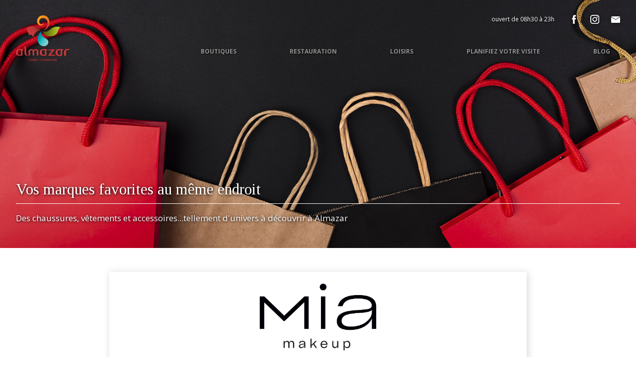

--- FILE ---
content_type: text/html; charset=UTF-8
request_url: https://almazar.ma/magasins/mia-makeup/
body_size: 73427
content:
<!DOCTYPE html>
<!--<html  data-wf-page="5cd42e6cd94ad4132d74a41f" data-wf-site="5cc85ba48628373d8f781a2f">-->
<html data-wf-page="5d02393e602f3c64b5c71336" data-wf-site="5cc85ba48628373d8f781a2f">


<head>
  <meta charset="UTF-8">
  <title>
     
      Mia makeup - almazar mall | Almazar
      </title>
  <meta content="width=device-width, initial-scale=1" name="viewport">
  <meta content="Webflow" name="generator">
  <meta name="google-site-verification" content="kDRRaXyfQtKwQAysTeGq_wa_iR1ed8LtardGNEnG6ys" />
  
  
  
  
    
  <script src="https://ajax.googleapis.com/ajax/libs/webfont/1.6.26/webfont.js" type="text/javascript"></script>

  <script type="text/javascript">WebFont.load({  google: {    families: ["Open Sans:300,300italic,400,400italic,600,600italic,700,700italic,800,800italic","Tinos:regular,700"]  }});</script>
  <!-- [if lt IE 9]><script src="https://cdnjs.cloudflare.com/ajax/libs/html5shiv/3.7.3/html5shiv.min.js" type="text/javascript"></script><![endif] -->
  <script type="text/javascript">!function(o,c){var n=c.documentElement,t=" w-mod-";n.className+=t+"js",("ontouchstart"in o||o.DocumentTouch&&c instanceof DocumentTouch)&&(n.className+=t+"touch")}(window,document);</script>

  <link href="https://almazar.ma/favicon.ico" rel="shortcut icon" type="image/x-icon">
  <link href="https://daks2k3a4ib2z.cloudfront.net/img/webclip.png" rel="apple-touch-icon">
  <link rel="stylesheet" href="https://cdn.jsdelivr.net/npm/slick-carousel@1.8.1/slick/slick.css">
  <script src="https://kit.fontawesome.com/3dd23cb655.js"></script>

<meta name='robots' content='index, follow, max-image-preview:large, max-snippet:-1, max-video-preview:-1' />
	
	
	<!-- This site is optimized with the Yoast SEO plugin v26.4 - https://yoast.com/wordpress/plugins/seo/ -->
	<link rel="canonical" href="https://almazar.ma/magasins/mia-makeup/" />
	<meta property="og:locale" content="fr_FR" />
	<meta property="og:type" content="article" />
	<meta property="og:title" content="Mia makeup - almazar mall" />
	<meta property="og:description" content="Mia Makeup est l’alliée des femmes du monde entier. Il part du pays d’origine après une longue expérience dans la fabrication professionnelle de produits pour les ongles et il grandit rapidement et se développe chaque jour en créant des cosmétiques aimés et appréciés à l’étranger également." />
	<meta property="og:url" content="https://almazar.ma/magasins/mia-makeup/" />
	<meta property="og:site_name" content="almazar mall" />
	<meta property="article:modified_time" content="2024-01-05T10:32:02+00:00" />
	<meta property="og:image" content="https://almazar.ma/wp-content/uploads/2022/09/mia-makeup-logo-2.png" />
	<meta property="og:image:width" content="800" />
	<meta property="og:image:height" content="463" />
	<meta property="og:image:type" content="image/png" />
	<meta name="twitter:card" content="summary_large_image" />
	<style media="all">/*! normalize.css v3.0.3 | MIT License | github.com/necolas/normalize.css */
html{font-family:sans-serif;-ms-text-size-adjust:100%;-webkit-text-size-adjust:100%}body{margin:0}article,aside,details,figcaption,figure,footer,header,hgroup,main,menu,nav,section,summary{display:block}audio,canvas,progress,video{display:inline-block;vertical-align:baseline}audio:not([controls]){display:none;height:0}[hidden],template{display:none}a{background-color:transparent}a:active,a:hover{outline:0}abbr[title]{border-bottom:1px dotted}b,strong{font-weight:700}dfn{font-style:italic}h1{font-size:2em;margin:.67em 0}mark{background:#ff0;color:#000}small{font-size:80%}sub,sup{font-size:75%;line-height:0;position:relative;vertical-align:baseline}sup{top:-.5em}sub{bottom:-.25em}img{border:0}svg:not(:root){overflow:hidden}figure{margin:1em 40px}hr{box-sizing:content-box;height:0}pre{overflow:auto}code,kbd,pre,samp{font-family:monospace,monospace;font-size:1em}button,input,optgroup,select,textarea{color:inherit;font:inherit;margin:0}button{overflow:visible}button,select{text-transform:none}button,html input[type=button],input[type=reset]{-webkit-appearance:button;cursor:pointer}button[disabled],html input[disabled]{cursor:default}button::-moz-focus-inner,input::-moz-focus-inner{border:0;padding:0}input{line-height:normal}input[type=checkbox],input[type=radio]{box-sizing:border-box;padding:0}input[type=number]::-webkit-inner-spin-button,input[type=number]::-webkit-outer-spin-button{height:auto}input[type=search]{-webkit-appearance:none}input[type=search]::-webkit-search-cancel-button,input[type=search]::-webkit-search-decoration{-webkit-appearance:none}fieldset{border:1px solid silver;margin:0 2px;padding:.35em .625em .75em}legend{border:0;padding:0}textarea{overflow:auto}optgroup{font-weight:700}table{border-collapse:collapse;border-spacing:0}td,th{padding:0}
@font-face{font-family:'webflow-icons';src:url("[data-uri]") format('truetype');font-weight:400;font-style:normal}[class^=w-icon-],[class*=" w-icon-"]{font-family:'webflow-icons' !important;speak:none;font-style:normal;font-weight:400;font-variant:normal;text-transform:none;line-height:1;-webkit-font-smoothing:antialiased;-moz-osx-font-smoothing:grayscale}.w-icon-slider-right:before{content:"\e600"}.w-icon-slider-left:before{content:"\e601"}.w-icon-nav-menu:before{content:"\e602"}.w-icon-arrow-down:before,.w-icon-dropdown-toggle:before{content:"\e603"}.w-icon-file-upload-remove:before{content:"\e900"}.w-icon-file-upload-icon:before{content:"\e903"}*{-webkit-box-sizing:border-box;-moz-box-sizing:border-box;box-sizing:border-box}html{height:100%}body{margin:0;min-height:100%;background-color:#fff;font-family:Arial,sans-serif;font-size:14px;line-height:20px;color:#333}img{max-width:100%;vertical-align:middle;display:inline-block}html.w-mod-touch *{background-attachment:scroll !important}.w-block{display:block}.w-inline-block{max-width:100%;display:inline-block}.w-clearfix:before,.w-clearfix:after{content:" ";display:table;grid-column-start:1;grid-row-start:1;grid-column-end:2;grid-row-end:2}.w-clearfix:after{clear:both}.w-hidden{display:none}.w-button{display:inline-block;padding:9px 15px;background-color:#3898ec;color:#fff;border:0;line-height:inherit;text-decoration:none;cursor:pointer;border-radius:0}input.w-button{-webkit-appearance:button}html[data-w-dynpage] [data-w-cloak]{color:transparent !important}.w-webflow-badge,.w-webflow-badge *{position:static;left:auto;top:auto;right:auto;bottom:auto;z-index:auto;display:block;visibility:visible;overflow:visible;overflow-x:visible;overflow-y:visible;box-sizing:border-box;width:auto;height:auto;max-height:none;max-width:none;min-height:0;min-width:0;margin:0;padding:0;float:none;clear:none;border:0 none transparent;border-radius:0;background:0 0;background-image:none;background-position:0 0;background-size:auto auto;background-repeat:repeat;background-origin:padding-box;background-clip:border-box;background-attachment:scroll;background-color:transparent;box-shadow:none;opacity:1;transform:none;transition:none;direction:ltr;font-family:inherit;font-weight:inherit;color:inherit;font-size:inherit;line-height:inherit;font-style:inherit;font-variant:inherit;text-align:inherit;letter-spacing:inherit;text-decoration:inherit;text-indent:0;text-transform:inherit;list-style-type:disc;text-shadow:none;font-smoothing:auto;vertical-align:baseline;cursor:inherit;white-space:inherit;word-break:normal;word-spacing:normal;word-wrap:normal}.w-webflow-badge{position:fixed !important;display:inline-block !important;visibility:visible !important;opacity:1 !important;z-index:2147483647 !important;top:auto !important;right:12px !important;bottom:12px !important;left:auto !important;color:#aaadb0 !important;background-color:#fff !important;border-radius:3px !important;padding:6px 8px 6px 6px !important;font-size:12px !important;opacity:1 !important;line-height:14px !important;text-decoration:none !important;transform:none !important;margin:0 !important;width:auto !important;height:auto !important;overflow:visible !important;white-space:nowrap;box-shadow:0 0 0 1px rgba(0,0,0,.1),0px 1px 3px rgba(0,0,0,.1);cursor:pointer}.w-webflow-badge>img{display:inline-block !important;visibility:visible !important;opacity:1 !important;vertical-align:middle !important}h1,h2,h3,h4,h5,h6{font-weight:700;margin-bottom:10px}h1{font-size:38px;line-height:44px;margin-top:20px}h2{font-size:32px;line-height:36px;margin-top:20px}h3{font-size:24px;line-height:30px;margin-top:20px}h4{font-size:18px;line-height:24px;margin-top:10px}h5{font-size:14px;line-height:20px;margin-top:10px}h6{font-size:12px;line-height:18px;margin-top:10px}p{margin-top:0;margin-bottom:10px}blockquote{margin:0 0 10px;padding:10px 20px;border-left:5px solid #e2e2e2;font-size:18px;line-height:22px}figure{margin:0;margin-bottom:10px}figcaption{margin-top:5px;text-align:center}ul,ol{margin-top:0;margin-bottom:10px;padding-left:40px}.w-list-unstyled{padding-left:0;list-style:none}.w-embed:before,.w-embed:after{content:" ";display:table;grid-column-start:1;grid-row-start:1;grid-column-end:2;grid-row-end:2}.w-embed:after{clear:both}.w-video{width:100%;position:relative;padding:0}.w-video iframe,.w-video object,.w-video embed{position:absolute;top:0;left:0;width:100%;height:100%}fieldset{padding:0;margin:0;border:0}button,html input[type=button],input[type=reset]{border:0;cursor:pointer;-webkit-appearance:button}.w-form{margin:0 0 15px}.w-form-done{display:none;padding:20px;text-align:center;background-color:#ddd}.w-form-fail{display:none;margin-top:10px;padding:10px;background-color:#ffdede}label{display:block;margin-bottom:5px;font-weight:700}.w-input,.w-select{display:block;width:100%;height:38px;padding:8px 12px;margin-bottom:10px;font-size:14px;line-height:1.428571429;color:#333;vertical-align:middle;background-color:#fff;border:1px solid #ccc}.w-input:-moz-placeholder,.w-select:-moz-placeholder{color:#999}.w-input::-moz-placeholder,.w-select::-moz-placeholder{color:#999;opacity:1}.w-input:-ms-input-placeholder,.w-select:-ms-input-placeholder{color:#999}.w-input::-webkit-input-placeholder,.w-select::-webkit-input-placeholder{color:#999}.w-input:focus,.w-select:focus{border-color:#3898ec;outline:0}.w-input[disabled],.w-select[disabled],.w-input[readonly],.w-select[readonly],fieldset[disabled] .w-input,fieldset[disabled] .w-select{cursor:not-allowed;background-color:#eee}textarea.w-input,textarea.w-select{height:auto}.w-select{background-color:#f3f3f3}.w-select[multiple]{height:auto}.w-form-label{display:inline-block;cursor:pointer;font-weight:400;margin-bottom:0}.w-radio{display:block;margin-bottom:5px;padding-left:20px}.w-radio:before,.w-radio:after{content:" ";display:table;grid-column-start:1;grid-row-start:1;grid-column-end:2;grid-row-end:2}.w-radio:after{clear:both}.w-radio-input{margin:4px 0 0;margin-top:1px \9;line-height:normal;float:left;margin-left:-20px}.w-radio-input{margin-top:3px}.w-file-upload{display:block;margin-bottom:10px}.w-file-upload-input{width:.1px;height:.1px;opacity:0;overflow:hidden;position:absolute;z-index:-100}.w-file-upload-default,.w-file-upload-uploading,.w-file-upload-success{display:inline-block;color:#333}.w-file-upload-error{display:block;margin-top:10px}.w-file-upload-default.w-hidden,.w-file-upload-uploading.w-hidden,.w-file-upload-error.w-hidden,.w-file-upload-success.w-hidden{display:none}.w-file-upload-uploading-btn{display:flex;font-size:14px;font-weight:400;cursor:pointer;margin:0;padding:8px 12px;border:1px solid #ccc;background-color:#fafafa}.w-file-upload-file{display:flex;flex-grow:1;justify-content:space-between;margin:0;padding:8px 9px 8px 11px;border:1px solid #ccc;background-color:#fafafa}.w-file-upload-file-name{font-size:14px;font-weight:400;display:block}.w-file-remove-link{margin-top:3px;margin-left:10px;width:auto;height:auto;padding:3px;display:block;cursor:pointer}.w-icon-file-upload-remove{margin:auto;font-size:10px}.w-file-upload-error-msg{display:inline-block;color:#ea384c;padding:2px 0}.w-file-upload-info{display:inline-block;line-height:38px;padding:0 12px}.w-file-upload-label{display:inline-block;font-size:14px;font-weight:400;cursor:pointer;margin:0;padding:8px 12px;border:1px solid #ccc;background-color:#fafafa}.w-icon-file-upload-icon,.w-icon-file-upload-uploading{display:inline-block;margin-right:8px;width:20px}.w-icon-file-upload-uploading{height:20px}.w-container{margin-left:auto;margin-right:auto;max-width:940px}.w-container:before,.w-container:after{content:" ";display:table;grid-column-start:1;grid-row-start:1;grid-column-end:2;grid-row-end:2}.w-container:after{clear:both}.w-container .w-row{margin-left:-10px;margin-right:-10px}.w-row:before,.w-row:after{content:" ";display:table;grid-column-start:1;grid-row-start:1;grid-column-end:2;grid-row-end:2}.w-row:after{clear:both}.w-row .w-row{margin-left:0;margin-right:0}.w-col{position:relative;float:left;width:100%;min-height:1px;padding-left:10px;padding-right:10px}.w-col .w-col{padding-left:0;padding-right:0}.w-col-1{width:8.33333333%}.w-col-2{width:16.66666667%}.w-col-3{width:25%}.w-col-4{width:33.33333333%}.w-col-5{width:41.66666667%}.w-col-6{width:50%}.w-col-7{width:58.33333333%}.w-col-8{width:66.66666667%}.w-col-9{width:75%}.w-col-10{width:83.33333333%}.w-col-11{width:91.66666667%}.w-col-12{width:100%}.w-hidden-main{display:none !important}@media screen and (max-width:991px){.w-container{max-width:728px}.w-hidden-main{display:inherit !important}.w-hidden-medium{display:none !important}.w-col-medium-1{width:8.33333333%}.w-col-medium-2{width:16.66666667%}.w-col-medium-3{width:25%}.w-col-medium-4{width:33.33333333%}.w-col-medium-5{width:41.66666667%}.w-col-medium-6{width:50%}.w-col-medium-7{width:58.33333333%}.w-col-medium-8{width:66.66666667%}.w-col-medium-9{width:75%}.w-col-medium-10{width:83.33333333%}.w-col-medium-11{width:91.66666667%}.w-col-medium-12{width:100%}.w-col-stack{width:100%;left:auto;right:auto}}@media screen and (max-width:767px){.w-hidden-main{display:inherit !important}.w-hidden-medium{display:inherit !important}.w-hidden-small{display:none !important}.w-row,.w-container .w-row{margin-left:0;margin-right:0}.w-col{width:100%;left:auto;right:auto}.w-col-small-1{width:8.33333333%}.w-col-small-2{width:16.66666667%}.w-col-small-3{width:25%}.w-col-small-4{width:33.33333333%}.w-col-small-5{width:41.66666667%}.w-col-small-6{width:50%}.w-col-small-7{width:58.33333333%}.w-col-small-8{width:66.66666667%}.w-col-small-9{width:75%}.w-col-small-10{width:83.33333333%}.w-col-small-11{width:91.66666667%}.w-col-small-12{width:100%}}@media screen and (max-width:479px){.w-container{max-width:none}.w-hidden-main{display:inherit !important}.w-hidden-medium{display:inherit !important}.w-hidden-small{display:inherit !important}.w-hidden-tiny{display:none !important}.w-col{width:100%}.w-col-tiny-1{width:8.33333333%}.w-col-tiny-2{width:16.66666667%}.w-col-tiny-3{width:25%}.w-col-tiny-4{width:33.33333333%}.w-col-tiny-5{width:41.66666667%}.w-col-tiny-6{width:50%}.w-col-tiny-7{width:58.33333333%}.w-col-tiny-8{width:66.66666667%}.w-col-tiny-9{width:75%}.w-col-tiny-10{width:83.33333333%}.w-col-tiny-11{width:91.66666667%}.w-col-tiny-12{width:100%}}.w-widget{position:relative}.w-widget-map{width:100%;height:400px}.w-widget-map label{width:auto;display:inline}.w-widget-map img{max-width:inherit}.w-widget-map .gm-style-iw{text-align:center}.w-widget-map .gm-style-iw>button{display:none !important}.w-widget-twitter{overflow:hidden}.w-widget-twitter-count-shim{display:inline-block;vertical-align:top;position:relative;width:28px;height:20px;text-align:center;background:#fff;border:#758696 solid 1px;border-radius:3px}.w-widget-twitter-count-shim *{pointer-events:none;-webkit-user-select:none;-moz-user-select:none;-ms-user-select:none;user-select:none}.w-widget-twitter-count-shim .w-widget-twitter-count-inner{position:relative;font-size:15px;line-height:12px;text-align:center;color:#999;font-family:serif}.w-widget-twitter-count-shim .w-widget-twitter-count-clear{position:relative;display:block}.w-widget-twitter-count-shim.w--large{width:36px;height:28px;margin-left:7px}.w-widget-twitter-count-shim.w--large .w-widget-twitter-count-inner{font-size:18px;line-height:18px}.w-widget-twitter-count-shim:not(.w--vertical){margin-left:5px;margin-right:8px}.w-widget-twitter-count-shim:not(.w--vertical).w--large{margin-left:6px}.w-widget-twitter-count-shim:not(.w--vertical):before,.w-widget-twitter-count-shim:not(.w--vertical):after{top:50%;left:0;border:solid transparent;content:" ";height:0;width:0;position:absolute;pointer-events:none}.w-widget-twitter-count-shim:not(.w--vertical):before{border-color:rgba(117,134,150,0);border-right-color:#5d6c7b;border-width:4px;margin-left:-9px;margin-top:-4px}.w-widget-twitter-count-shim:not(.w--vertical).w--large:before{border-width:5px;margin-left:-10px;margin-top:-5px}.w-widget-twitter-count-shim:not(.w--vertical):after{border-color:rgba(255,255,255,0);border-right-color:#fff;border-width:4px;margin-left:-8px;margin-top:-4px}.w-widget-twitter-count-shim:not(.w--vertical).w--large:after{border-width:5px;margin-left:-9px;margin-top:-5px}.w-widget-twitter-count-shim.w--vertical{width:61px;height:33px;margin-bottom:8px}.w-widget-twitter-count-shim.w--vertical:before,.w-widget-twitter-count-shim.w--vertical:after{top:100%;left:50%;border:solid transparent;content:" ";height:0;width:0;position:absolute;pointer-events:none}.w-widget-twitter-count-shim.w--vertical:before{border-color:rgba(117,134,150,0);border-top-color:#5d6c7b;border-width:5px;margin-left:-5px}.w-widget-twitter-count-shim.w--vertical:after{border-color:rgba(255,255,255,0);border-top-color:#fff;border-width:4px;margin-left:-4px}.w-widget-twitter-count-shim.w--vertical .w-widget-twitter-count-inner{font-size:18px;line-height:22px}.w-widget-twitter-count-shim.w--vertical.w--large{width:76px}.w-widget-gplus{overflow:hidden}.w-background-video{position:relative;overflow:hidden;height:500px;color:#fff}.w-background-video>video{background-size:cover;background-position:50% 50%;position:absolute;right:-100%;bottom:-100%;top:-100%;left:-100%;margin:auto;min-width:100%;min-height:100%;z-index:-100}.w-background-video>video::-webkit-media-controls-start-playback-button{display:none !important;-webkit-appearance:none}.w-slider{position:relative;height:300px;text-align:center;background:#ddd;clear:both;-webkit-tap-highlight-color:rgba(0,0,0,0);tap-highlight-color:rgba(0,0,0,0)}.w-slider-mask{position:relative;display:block;overflow:hidden;z-index:1;left:0;right:0;height:100%;white-space:nowrap}.w-slide{position:relative;display:inline-block;vertical-align:top;width:100%;height:100%;white-space:normal;text-align:left}.w-slider-nav{position:absolute;z-index:2;top:auto;right:0;bottom:0;left:0;margin:auto;padding-top:10px;height:40px;text-align:center;-webkit-tap-highlight-color:rgba(0,0,0,0);tap-highlight-color:rgba(0,0,0,0)}.w-slider-nav.w-round>div{border-radius:100%}.w-slider-nav.w-num>div{width:auto;height:auto;padding:.2em .5em;font-size:inherit;line-height:inherit}.w-slider-nav.w-shadow>div{box-shadow:0 0 3px rgba(51,51,51,.4)}.w-slider-nav-invert{color:#fff}.w-slider-nav-invert>div{background-color:rgba(34,34,34,.4)}.w-slider-nav-invert>div.w-active{background-color:#222}.w-slider-dot{position:relative;display:inline-block;width:1em;height:1em;background-color:rgba(255,255,255,.4);cursor:pointer;margin:0 3px .5em;transition:background-color .1s,color .1s}.w-slider-dot.w-active{background-color:#fff}.w-slider-arrow-left,.w-slider-arrow-right{position:absolute;width:80px;top:0;right:0;bottom:0;left:0;margin:auto;cursor:pointer;overflow:hidden;color:#fff;font-size:40px;-webkit-tap-highlight-color:rgba(0,0,0,0);tap-highlight-color:rgba(0,0,0,0);-webkit-user-select:none;-moz-user-select:none;-ms-user-select:none;user-select:none}.w-slider-arrow-left [class^=w-icon-],.w-slider-arrow-right [class^=w-icon-],.w-slider-arrow-left [class*=" w-icon-"],.w-slider-arrow-right [class*=" w-icon-"]{position:absolute}.w-slider-arrow-left{z-index:3;right:auto}.w-slider-arrow-right{z-index:4;left:auto}.w-icon-slider-left,.w-icon-slider-right{top:0;right:0;bottom:0;left:0;margin:auto;width:1em;height:1em}.w-dropdown{display:inline-block;position:relative;text-align:left;margin-left:auto;margin-right:auto;z-index:900}.w-dropdown-btn,.w-dropdown-toggle,.w-dropdown-link{position:relative;vertical-align:top;text-decoration:none;color:#222;padding:20px;text-align:left;margin-left:auto;margin-right:auto;white-space:nowrap}.w-dropdown-toggle{-webkit-user-select:none;-moz-user-select:none;-ms-user-select:none;user-select:none;display:inline-block;cursor:pointer;padding-right:40px}.w-icon-dropdown-toggle{position:absolute;top:0;right:0;bottom:0;margin:auto;margin-right:20px;width:1em;height:1em}.w-dropdown-list{position:absolute;background:#ddd;display:none;min-width:100%}.w-dropdown-list.w--open{display:block}.w-dropdown-link{padding:10px 20px;display:block;color:#222}.w-dropdown-link.w--current{color:#0082f3}.w-nav[data-collapse=all] .w-dropdown,.w-nav[data-collapse=all] .w-dropdown-toggle{display:block}.w-nav[data-collapse=all] .w-dropdown-list{position:static}@media screen and (max-width:991px){.w-nav[data-collapse=medium] .w-dropdown,.w-nav[data-collapse=medium] .w-dropdown-toggle{display:block}.w-nav[data-collapse=medium] .w-dropdown-list{position:static}}@media screen and (max-width:767px){.w-nav[data-collapse=small] .w-dropdown,.w-nav[data-collapse=small] .w-dropdown-toggle{display:block}.w-nav[data-collapse=small] .w-dropdown-list{position:static}.w-nav-brand{padding-left:10px}}@media screen and (max-width:479px){.w-nav[data-collapse=tiny] .w-dropdown,.w-nav[data-collapse=tiny] .w-dropdown-toggle{display:block}.w-nav[data-collapse=tiny] .w-dropdown-list{position:static}}.w-lightbox-backdrop{color:#000;cursor:auto;font-family:serif;font-size:medium;font-style:normal;font-variant:normal;font-weight:400;letter-spacing:normal;line-height:normal;list-style:disc;text-align:start;text-indent:0;text-shadow:none;text-transform:none;visibility:visible;white-space:normal;word-break:normal;word-spacing:normal;word-wrap:normal;position:fixed;top:0;right:0;bottom:0;left:0;color:#fff;font-family:"Helvetica Neue",Helvetica,Ubuntu,"Segoe UI",Verdana,sans-serif;font-size:17px;line-height:1.2;font-weight:300;text-align:center;background:rgba(0,0,0,.9);z-index:2000;outline:0;opacity:0;-webkit-user-select:none;-moz-user-select:none;-ms-user-select:none;-webkit-tap-highlight-color:transparent;-webkit-transform:translate(0,0)}.w-lightbox-backdrop,.w-lightbox-container{height:100%;overflow:auto;-webkit-overflow-scrolling:touch}.w-lightbox-content{position:relative;height:100vh;overflow:hidden}.w-lightbox-view{position:absolute;width:100vw;height:100vh;opacity:0}.w-lightbox-view:before{content:"";height:100vh}.w-lightbox-group,.w-lightbox-group .w-lightbox-view,.w-lightbox-group .w-lightbox-view:before{height:86vh}.w-lightbox-frame,.w-lightbox-view:before{display:inline-block;vertical-align:middle}.w-lightbox-figure{position:relative;margin:0}.w-lightbox-group .w-lightbox-figure{cursor:pointer}.w-lightbox-img{width:auto;height:auto;max-width:none}.w-lightbox-image{display:block;float:none;max-width:100vw;max-height:100vh}.w-lightbox-group .w-lightbox-image{max-height:86vh}.w-lightbox-caption{position:absolute;right:0;bottom:0;left:0;padding:.5em 1em;background:rgba(0,0,0,.4);text-align:left;text-overflow:ellipsis;white-space:nowrap;overflow:hidden}.w-lightbox-embed{position:absolute;top:0;right:0;bottom:0;left:0;width:100%;height:100%}.w-lightbox-control{position:absolute;top:0;width:4em;background-size:24px;background-repeat:no-repeat;background-position:center;cursor:pointer;-webkit-transition:all .3s;transition:all .3s}.w-lightbox-left{display:none;bottom:0;left:0;background-image:url("[data-uri]")}.w-lightbox-right{display:none;right:0;bottom:0;background-image:url("[data-uri]")}.w-lightbox-close{right:0;height:2.6em;background-image:url("[data-uri]");background-size:18px}.w-lightbox-strip{position:absolute;bottom:0;left:0;right:0;padding:0 1vh;line-height:0;white-space:nowrap;overflow-x:auto;overflow-y:hidden}.w-lightbox-item{display:inline-block;width:10vh;padding:2vh 1vh;box-sizing:content-box;cursor:pointer;-webkit-transform:translate3d(0,0,0)}.w-lightbox-active{opacity:.3}.w-lightbox-thumbnail{position:relative;height:10vh;background:#222;overflow:hidden}.w-lightbox-thumbnail-image{position:absolute;top:0;left:0}.w-lightbox-thumbnail .w-lightbox-tall{top:50%;width:100%;-webkit-transform:translate(0,-50%);-ms-transform:translate(0,-50%);transform:translate(0,-50%)}.w-lightbox-thumbnail .w-lightbox-wide{left:50%;height:100%;-webkit-transform:translate(-50%,0);-ms-transform:translate(-50%,0);transform:translate(-50%,0)}.w-lightbox-spinner{position:absolute;top:50%;left:50%;box-sizing:border-box;width:40px;height:40px;margin-top:-20px;margin-left:-20px;border:5px solid rgba(0,0,0,.4);border-radius:50%;-webkit-animation:spin .8s infinite linear;animation:spin .8s infinite linear}.w-lightbox-spinner:after{content:"";position:absolute;top:-4px;right:-4px;bottom:-4px;left:-4px;border:3px solid transparent;border-bottom-color:#fff;border-radius:50%}.w-lightbox-hide{display:none}.w-lightbox-noscroll{overflow:hidden}@media (min-width:768px){.w-lightbox-content{height:96vh;margin-top:2vh}.w-lightbox-view,.w-lightbox-view:before{height:96vh}.w-lightbox-group,.w-lightbox-group .w-lightbox-view,.w-lightbox-group .w-lightbox-view:before{height:84vh}.w-lightbox-image{max-width:96vw;max-height:96vh}.w-lightbox-group .w-lightbox-image{max-width:82.3vw;max-height:84vh}.w-lightbox-left,.w-lightbox-right{display:block;opacity:.5}.w-lightbox-close{opacity:.8}.w-lightbox-control:hover{opacity:1}}.w-lightbox-inactive,.w-lightbox-inactive:hover{opacity:0}.w-richtext:before,.w-richtext:after{content:" ";display:table;grid-column-start:1;grid-row-start:1;grid-column-end:2;grid-row-end:2}.w-richtext:after{clear:both}.w-richtext[contenteditable=true]:before,.w-richtext[contenteditable=true]:after{white-space:initial}.w-richtext ol,.w-richtext ul{overflow:hidden}.w-richtext .w-richtext-figure-selected.w-richtext-figure-type-video div:before,.w-richtext .w-richtext-figure-selected[data-rt-type=video] div:before{outline:2px solid #2895f7}.w-richtext .w-richtext-figure-selected.w-richtext-figure-type-image div,.w-richtext .w-richtext-figure-selected[data-rt-type=image] div{outline:2px solid #2895f7}.w-richtext figure.w-richtext-figure-type-video>div:before,.w-richtext figure[data-rt-type=video]>div:before{content:'';position:absolute;display:none;left:0;top:0;right:0;bottom:0;z-index:1}.w-richtext figure{position:relative;max-width:60%}.w-richtext figure>div:before{cursor:default!important}.w-richtext figure img{width:100%}.w-richtext figure figcaption.w-richtext-figcaption-placeholder{opacity:.6}.w-richtext figure div{font-size:0px;color:transparent}.w-richtext figure.w-richtext-figure-type-image,.w-richtext figure[data-rt-type=image]{display:table}.w-richtext figure.w-richtext-figure-type-image>div,.w-richtext figure[data-rt-type=image]>div{display:inline-block}.w-richtext figure.w-richtext-figure-type-image>figcaption,.w-richtext figure[data-rt-type=image]>figcaption{display:table-caption;caption-side:bottom}.w-richtext figure.w-richtext-figure-type-video,.w-richtext figure[data-rt-type=video]{width:60%;height:0}.w-richtext figure.w-richtext-figure-type-video iframe,.w-richtext figure[data-rt-type=video] iframe{position:absolute;top:0;left:0;width:100%;height:100%}.w-richtext figure.w-richtext-figure-type-video>div,.w-richtext figure[data-rt-type=video]>div{width:100%}.w-richtext figure.w-richtext-align-center{margin-right:auto;margin-left:auto;clear:both}.w-richtext figure.w-richtext-align-center.w-richtext-figure-type-image>div,.w-richtext figure.w-richtext-align-center[data-rt-type=image]>div{max-width:100%}.w-richtext figure.w-richtext-align-normal{clear:both}.w-richtext figure.w-richtext-align-fullwidth{width:100%;max-width:100%;text-align:center;clear:both;display:block;margin-right:auto;margin-left:auto}.w-richtext figure.w-richtext-align-fullwidth>div{display:inline-block;padding-bottom:inherit}.w-richtext figure.w-richtext-align-fullwidth>figcaption{display:block}.w-richtext figure.w-richtext-align-floatleft{float:left;margin-right:15px;clear:none}.w-richtext figure.w-richtext-align-floatright{float:right;margin-left:15px;clear:none}.w-nav{position:relative;background:#ddd;z-index:1000}.w-nav:before,.w-nav:after{content:" ";display:table;grid-column-start:1;grid-row-start:1;grid-column-end:2;grid-row-end:2}.w-nav:after{clear:both}.w-nav-brand{position:relative;float:left;text-decoration:none;color:#333}.w-nav-link{position:relative;display:inline-block;vertical-align:top;text-decoration:none;color:#222;padding:20px;text-align:left;margin-left:auto;margin-right:auto}.w-nav-link.w--current{color:#0082f3}.w-nav-menu{position:relative;float:right}.w--nav-menu-open{display:block !important;position:absolute;top:100%;left:0;right:0;background:#c8c8c8;text-align:center;overflow:visible;min-width:200px}.w--nav-link-open{display:block;position:relative}.w-nav-overlay{position:absolute;overflow:hidden;display:none;top:100%;left:0;right:0;width:100%}.w-nav-overlay .w--nav-menu-open{top:0}.w-nav[data-animation=over-left] .w-nav-overlay{width:auto}.w-nav[data-animation=over-left] .w-nav-overlay,.w-nav[data-animation=over-left] .w--nav-menu-open{right:auto;z-index:1;top:0}.w-nav[data-animation=over-right] .w-nav-overlay{width:auto}.w-nav[data-animation=over-right] .w-nav-overlay,.w-nav[data-animation=over-right] .w--nav-menu-open{left:auto;z-index:1;top:0}.w-nav-button{position:relative;float:right;padding:18px;font-size:24px;display:none;cursor:pointer;-webkit-tap-highlight-color:rgba(0,0,0,0);tap-highlight-color:rgba(0,0,0,0);-webkit-user-select:none;-moz-user-select:none;-ms-user-select:none;user-select:none}.w-nav-button.w--open{background-color:#c8c8c8;color:#fff}.w-nav[data-collapse=all] .w-nav-menu{display:none}.w-nav[data-collapse=all] .w-nav-button{display:block}@media screen and (max-width:991px){.w-nav[data-collapse=medium] .w-nav-menu{display:none}.w-nav[data-collapse=medium] .w-nav-button{display:block}}@media screen and (max-width:767px){.w-nav[data-collapse=small] .w-nav-menu{display:none}.w-nav[data-collapse=small] .w-nav-button{display:block}.w-nav-brand{padding-left:10px}}@media screen and (max-width:479px){.w-nav[data-collapse=tiny] .w-nav-menu{display:none}.w-nav[data-collapse=tiny] .w-nav-button{display:block}}.w-tabs{position:relative}.w-tabs:before,.w-tabs:after{content:" ";display:table;grid-column-start:1;grid-row-start:1;grid-column-end:2;grid-row-end:2}.w-tabs:after{clear:both}.w-tab-menu{position:relative}.w-tab-link{position:relative;display:inline-block;vertical-align:top;text-decoration:none;padding:9px 30px;text-align:left;cursor:pointer;color:#222;background-color:#ddd}.w-tab-link.w--current{background-color:#c8c8c8}.w-tab-content{position:relative;display:block;overflow:hidden}.w-tab-pane{position:relative;display:none}.w--tab-active{display:block}@media screen and (max-width:479px){.w-tab-link{display:block}}.w-ix-emptyfix:after{content:""}@keyframes spin{0%{transform:rotate(0deg)}100%{transform:rotate(360deg)}}.w-dyn-empty{padding:10px;background-color:#ddd}.w-dyn-bind-empty{display:none !important}.w-condition-invisible{display:none !important}
.section{position:relative;padding:96px 16px}.section.section-hero{display:-webkit-box;display:-webkit-flex;display:-ms-flexbox;display:flex;min-height:800px;padding-top:32px;-webkit-box-orient:vertical;-webkit-box-direction:normal;-webkit-flex-direction:column;-ms-flex-direction:column;flex-direction:column;-webkit-box-pack:end;-webkit-justify-content:flex-end;-ms-flex-pack:end;justify-content:flex-end;-webkit-box-align:stretch;-webkit-align-items:stretch;-ms-flex-align:stretch;align-items:stretch;background-image:url(//almazar.ma/wp-content/themes/almazar/css/../images/homebg.png);background-position:50% 50%;background-size:cover;background-repeat:no-repeat;color:#fff}.section.section-hero.section-hero-min-height{min-height:500px;padding-right:0;padding-bottom:48px;padding-left:0;background-position:50% 100%}.section.section-hero.section-hero-bottom-padding{min-height:100vh;padding:0 0 12px;background-image:none;background-size:auto;background-repeat:repeat}.section.section-no-top-padding{padding-top:0;padding-right:0;padding-left:0}.section.section-no-top-padding.section-less-bottom-padding{padding-top:10px;padding-bottom:32px}.section.s-footer{display:-webkit-box;display:-webkit-flex;display:-ms-flexbox;display:flex;padding-top:0;padding-bottom:0;-webkit-box-orient:vertical;-webkit-box-direction:normal;-webkit-flex-direction:column;-ms-flex-direction:column;flex-direction:column;-webkit-box-pack:center;-webkit-justify-content:center;-ms-flex-pack:center;justify-content:center;-webkit-box-align:center;-webkit-align-items:center;-ms-flex-align:center;align-items:center;grid-auto-columns:1fr;grid-column-gap:16px;grid-row-gap:16px;-ms-grid-columns:1fr 1fr;grid-template-columns:1fr 1fr;-ms-grid-rows:auto auto;grid-template-rows:auto auto}.section.section-no-bottom-padding{padding-top:48px;padding-bottom:24px}.section.section-small-top-padding{padding:10px 0 48px}.section.section-smaller-top-padding{padding-top:56px}.section.section-less-padding{padding:0 0 56px}.section.section-less-padding.section-less-padding-contact{padding-right:16px;padding-left:16px}.section.s-footer-desktop{display:-webkit-box;display:-webkit-flex;display:-ms-flexbox;display:flex;padding-top:0;padding-bottom:0;-webkit-box-orient:vertical;-webkit-box-direction:normal;-webkit-flex-direction:column;-ms-flex-direction:column;flex-direction:column;-webkit-box-pack:center;-webkit-justify-content:center;-ms-flex-pack:center;justify-content:center;-webkit-box-align:center;-webkit-align-items:center;-ms-flex-align:center;align-items:center;grid-auto-columns:1fr;grid-column-gap:16px;grid-row-gap:16px;-ms-grid-columns:1fr 1fr;grid-template-columns:1fr 1fr;-ms-grid-rows:auto auto;grid-template-rows:auto auto}.container{width:100%;max-width:1000px;margin-right:auto;margin-left:auto;-webkit-box-orient:vertical;-webkit-box-direction:normal;-webkit-flex-direction:column;-ms-flex-direction:column;flex-direction:column;-webkit-box-pack:end;-webkit-justify-content:flex-end;-ms-flex-pack:end;justify-content:flex-end;-webkit-box-align:start;-webkit-align-items:flex-start;-ms-flex-align:start;align-items:flex-start}.container.container-vertical{display:-webkit-box;display:-webkit-flex;display:-ms-flexbox;display:flex;max-width:1400px;background-color:transparent}.container.container-vertical.container-vertical-top-padding{height:100vh;max-width:1400px;padding:35px 32px 64px}.container.container-vertical.container-vertical-padding{padding-right:32px;padding-left:32px}.container.container-1200{max-width:1200px}.container.container-1200.container-1400-padding{max-width:1350px;padding-right:16px;padding-left:16px}.container.container-horizontal{display:-webkit-box;display:-webkit-flex;display:-ms-flexbox;display:flex;-webkit-box-orient:horizontal;-webkit-box-direction:normal;-webkit-flex-direction:row;-ms-flex-direction:row;flex-direction:row;-webkit-box-pack:justify;-webkit-justify-content:space-between;-ms-flex-pack:justify;justify-content:space-between;-webkit-flex-wrap:wrap;-ms-flex-wrap:wrap;flex-wrap:wrap;-webkit-align-content:flex-start;-ms-flex-line-pack:start;align-content:flex-start}.container.container-horizontal.container-horizontal-centar{margin-top:32px;margin-bottom:24px;-webkit-box-align:stretch;-webkit-align-items:stretch;-ms-flex-align:stretch;align-items:stretch}.container.container-horizontal.container-horizontal-1200{max-width:1200px;line-height:1.5;justify-content:center}.container.container-horizontal.container-horizontal-1200.container-horizontal-1200-with-padding{padding-right:5px;padding-left:5px}.container.container-horizontal.filter-container{max-width:1200px;-webkit-box-pack:start;-webkit-justify-content:flex-start;-ms-flex-pack:start;justify-content:flex-start}.container.container-vertical-centar{display:-webkit-box;display:-webkit-flex;display:-ms-flexbox;display:flex;-webkit-box-pack:center;-webkit-justify-content:center;-ms-flex-pack:center;justify-content:center;-webkit-box-align:center;-webkit-align-items:center;-ms-flex-align:center;align-items:center}.container.table-container{padding-top:32px}.container.container-1200{max-width:1200px}.container.container-1200-filter{position:relative;overflow:hidden;max-width:1200px;border:1px solid #000}.container.container-slider{max-width:none;min-height:100vh;background-color:transparent}.top-bar{display:-webkit-box;display:-webkit-flex;display:-ms-flexbox;display:flex;width:100%;-webkit-box-pack:end;-webkit-justify-content:flex-end;-ms-flex-pack:end;justify-content:flex-end;-webkit-box-align:center;-webkit-align-items:center;-ms-flex-align:center;align-items:center}.body{font-family:"Open Sans",sans-serif;color:#010101;font-size:13px;line-height:17px}.top-text{margin-right:10px;margin-left:10px;color:#fff;font-size:12px;text-align:right}.top-text.top-text-black{margin-left:46px;color:#010101}.top-link-block{position:relative;display:-webkit-box;display:-webkit-flex;display:-ms-flexbox;display:flex;margin-right:0;margin-left:24px;-webkit-box-align:center;-webkit-align-items:center;-ms-flex-align:center;align-items:center;border:1px solid #fff;color:#fff;text-decoration:none;text-transform:uppercase}.top-link-block.top-link-block-black{-webkit-box-pack:center;-webkit-justify-content:center;-ms-flex-pack:center;justify-content:center;border-style:none;border-color:#010101;-webkit-transition:all .4s cubic-bezier(.25,.46,.45,.94);transition:all .4s cubic-bezier(.25,.46,.45,.94)}.top-link-block-icon{padding:8px;border-right:1px none #000;-webkit-filter:none;filter:none;-webkit-transition:all .4s cubic-bezier(.25,.46,.45,.94);transition:all .4s cubic-bezier(.25,.46,.45,.94)}.top-link-block-icon.top-link-block-icon-invert{position:static;border-right-style:solid;border-right-color:#010101}.top-link-block-icon.top-link-block-icon-scroll{border:1px solid #000}.top-link-block-icon.top-link-block-icon-scroll:hover{border-color:#fff;background-color:#fff;-webkit-filter:invert(2000%);filter:invert(2000%)}.top-icon{position:relative;margin-left:24px}.top-icon.top-icon-hero{margin-left:32px}.top-icon.top-icon-width{display:-webkit-box;display:-webkit-flex;display:-ms-flexbox;display:flex;min-width:50px;margin-right:-16px;margin-left:2px;-webkit-box-pack:center;-webkit-justify-content:center;-ms-flex-pack:center;justify-content:center}.top-icon.top-icon-width.top-icon-width-margin{margin-right:-10px;margin-left:4px}.navbar{display:-webkit-box;display:-webkit-flex;display:-ms-flexbox;display:flex;-webkit-box-pack:justify;-webkit-justify-content:space-between;-ms-flex-pack:justify;justify-content:space-between;-webkit-box-align:center;-webkit-align-items:center;-ms-flex-align:center;align-items:center;background-color:transparent}.navbar.navbar-hero{display:block;padding-right:0;padding-left:0}.nav-link{margin-left:64px;padding:23px 0;color:#fff;font-size:12px;font-weight:600;text-transform:uppercase}.nav-link.w--current{color:hsla(0,0%,100%,.8)}.nav-link.nav-link-black{margin-left:40px;color:#010101}.hero-title{position:relative;max-width:600px;margin-top:0;margin-bottom:48px;font-family:Tinos,sans-serif;font-size:32px;line-height:40px;font-weight:400}.hero-title.hero-title-right{max-width:350px;margin-bottom:16px;font-size:30px;line-height:36px;text-align:right}.hero-title.hero-title-no-mw{max-width:none;margin-bottom:8px}.hero-title.hero-title-no-margin{margin-bottom:0}.hero-title.hero-title-less-mar{margin-bottom:24px}.button{display:-webkit-box;display:-webkit-flex;display:-ms-flexbox;display:flex;min-height:50px;min-width:175px;padding-right:32px;padding-left:32px;-webkit-box-pack:center;-webkit-justify-content:center;-ms-flex-pack:center;justify-content:center;-webkit-box-align:center;-webkit-align-items:center;-ms-flex-align:center;align-items:center;border:1px solid #fff;background-color:transparent;-webkit-transition:all .5s ease-out;transition:all .5s ease-out;font-size:13px;line-height:15px}.button:hover{background-color:#fff;color:#010101}.button.button-white{padding:12px 24px;background-color:#fff;font-family:Tinos,sans-serif;color:#000;font-size:22px;font-weight:700}.button.button-white.button-white-small{font-family:"Open Sans",sans-serif;font-size:20px;line-height:23px;font-weight:400}.button.button-white.button-white-small:hover{background-color:transparent;color:#fff}.button.button-bold{padding:12px 24px;font-family:Tinos,sans-serif;color:#fff;font-size:22px;line-height:20px;font-weight:700}.button.button-bold:hover{color:#010101}.button.button-black{min-width:185px;border-style:none;background-color:#000;font-size:11px;line-height:14px;font-weight:700}.button.button-black:hover{border-style:solid;border-color:#010101;background-color:#fff}.button.button-bold-contact{margin-top:24px;padding:12px 24px;border-color:#010101;-webkit-transition-timing-function:ease-out;transition-timing-function:ease-out;font-family:"Open Sans",sans-serif;color:#010101;font-size:13px;line-height:13px;font-weight:700}.button.button-bold-contact:hover{background-color:#010101;color:#fff}.top-holder{position:absolute;left:0;top:0;right:0;bottom:auto;z-index:3;display:-webkit-box;display:-webkit-flex;display:-ms-flexbox;display:flex;width:100%;padding-top:16px;padding-bottom:12px;-webkit-box-pack:center;-webkit-justify-content:center;-ms-flex-pack:center;justify-content:center;-webkit-box-align:center;-webkit-align-items:center;-ms-flex-align:center;align-items:center;border-bottom:.5px solid transparent}.column{width:100%;max-width:49.5%}.column.column-50{max-width:50%;padding-right:5px}.column.column-50.column-50-right{padding-right:0;padding-left:5px}.big-container{display:-webkit-box;display:-webkit-flex;display:-ms-flexbox;display:flex;width:100%;margin-right:auto;margin-left:auto;-webkit-box-pack:justify;-webkit-justify-content:space-between;-ms-flex-pack:justify;justify-content:space-between;-webkit-box-align:stretch;-webkit-align-items:stretch;-ms-flex-align:stretch;align-items:stretch}.big-container.big-container-bottom-margin{margin-bottom:10px}.big-container.big-container-centar{display:block;padding-bottom:32px;-webkit-box-pack:center;-webkit-justify-content:center;-ms-flex-pack:center;justify-content:center}.big-container.big-container-mw{display:block;max-width:1200px}.box{display:-webkit-box;display:-webkit-flex;display:-ms-flexbox;display:flex;min-height:400px;-webkit-box-orient:vertical;-webkit-box-direction:normal;-webkit-flex-direction:column;-ms-flex-direction:column;flex-direction:column;-webkit-box-pack:end;-webkit-justify-content:flex-end;-ms-flex-pack:end;justify-content:flex-end;-webkit-box-align:start;-webkit-align-items:flex-start;-ms-flex-align:start;align-items:flex-start;background-image:linear-gradient(5deg,rgba(0,0,0,.5),transparent),url(//almazar.ma/wp-content/themes/almazar/css/../images/Rectangle-arrondi-1-copy-2.png);background-position:0 0,50% 0%;background-size:auto,cover;background-repeat:repeat,no-repeat;color:#fff}.box.small-box{min-height:350px;background-image:-webkit-gradient(linear,left bottom,left top,from(rgba(0,0,0,.5)),to(transparent)),url(//almazar.ma/wp-content/themes/almazar/css/../images/.png);background-image:linear-gradient(0deg,rgba(0,0,0,.5),transparent),url(//almazar.ma/wp-content/themes/almazar/css/../images/.png);background-position:0 0,50% 0%;background-size:auto,cover;background-repeat:repeat,no-repeat}.box.small-box.small-box-2{background-image:-webkit-gradient(linear,left bottom,left top,from(rgba(0,0,0,.5)),to(transparent)),url(//almazar.ma/wp-content/themes/almazar/css/../images/Rectangle-arrondi-1-copy-21.png);background-image:linear-gradient(0deg,rgba(0,0,0,.5),transparent),url(//almazar.ma/wp-content/themes/almazar/css/../images/Rectangle-arrondi-1-copy-21.png);background-position:0 0,0px 0px;background-size:auto,cover;background-repeat:repeat,repeat}.box.box-2{background-image:-webkit-gradient(linear,left bottom,left top,from(rgba(0,0,0,.5)),to(transparent)),url(//almazar.ma/wp-content/themes/almazar/css/../images/Rectangle-arrondi-1-copy1.png);background-image:linear-gradient(0deg,rgba(0,0,0,.5),transparent),url(//almazar.ma/wp-content/themes/almazar/css/../images/Rectangle-arrondi-1-copy1.png);background-position:0 0,50% 0%;background-size:auto,cover;background-repeat:repeat,no-repeat}.box.big-box{min-height:520px;background-image:-webkit-gradient(linear,left bottom,left top,from(rgba(0,0,0,.5)),to(transparent)),url(//almazar.ma/wp-content/themes/almazar/css/../images/Rectangle-arrondi-1-copy2.png);background-image:linear-gradient(0deg,rgba(0,0,0,.5),transparent),url(//almazar.ma/wp-content/themes/almazar/css/../images/Rectangle-arrondi-1-copy2.png);background-position:0 0,50% 0%;background-size:auto,cover;background-repeat:repeat,no-repeat}.box.big-box.big-box-2{background-image:linear-gradient(352deg,rgba(0,0,0,.5),transparent),url(//almazar.ma/wp-content/themes/almazar/css/../images/mode-femmes.jpg);background-position:0 0,50% 0%;background-size:auto,cover;background-repeat:repeat,no-repeat}.box.box-loisirs{min-height:400px;background-image:url(//almazar.ma/wp-content/themes/almazar/css/../images/Rectangle-arrondi-1-copy-2_1.png);background-position:50% 50%;background-size:cover}.box.box-loisirs.box-loisirs-2{background-image:url(//almazar.ma/wp-content/themes/almazar/css/../images/Rectangle-arrondi-1-copy.png);background-position:50% 50%;background-size:cover}.box.box-loisirs-big{min-height:520px;background-image:url(//almazar.ma/wp-content/themes/almazar/css/../images/stock-photo-cheerful-girl-with-hands-up-wearing-the-virtual-reality-goggles-cyan-and-magenta-colors-1296543208.png);background-position:50% 50%;background-size:cover}.box-text{max-width:292px;margin-top:12px;color:#fff;font-size:13px;line-height:16px;text-decoration:none}.box-text.box-text-black{color:#000}.title{margin-top:0;margin-bottom:32px;font-family:Tinos,sans-serif;color:#010101;font-size:40px;line-height:46px;font-weight:700;text-align:center}.title.title-big{font-size:60px;line-height:70px;text-transform:uppercase}.arrow-none{display:none}.slider-box{width:32%;color:#010101;text-decoration:none}.slider-title{position:static;display:inline-block;margin-top:0;margin-bottom:0;color:#010101;font-size:20px;line-height:26px;font-weight:400}.slider-text{color:#010101;font-size:13px;line-height:16px;font-weight:700}.bg-container{display:-webkit-box;display:-webkit-flex;display:-ms-flexbox;display:flex;width:100%;min-height:270px;margin-right:auto;margin-left:auto;padding:48px 100px 48px 16px;-webkit-box-pack:center;-webkit-justify-content:center;-ms-flex-pack:center;justify-content:center;-webkit-box-align:center;-webkit-align-items:center;-ms-flex-align:center;align-items:center;background-image:url(//almazar.ma/wp-content/themes/almazar/css/../images/Rectangle-2-copy-5.png);background-position:50% 50%;background-size:cover;color:#fff}.holder-align-right{display:-webkit-box;display:-webkit-flex;display:-ms-flexbox;display:flex;width:100%;max-width:1600px;-webkit-box-orient:vertical;-webkit-box-direction:normal;-webkit-flex-direction:column;-ms-flex-direction:column;flex-direction:column;-webkit-box-pack:center;-webkit-justify-content:center;-ms-flex-pack:center;justify-content:center;-webkit-box-align:end;-webkit-align-items:flex-end;-ms-flex-align:end;align-items:flex-end}.footer-top{display:-webkit-box;display:-webkit-flex;display:-ms-flexbox;display:flex;margin-top:32px;margin-bottom:32px;-webkit-box-pack:justify;-webkit-justify-content:space-between;-ms-flex-pack:justify;justify-content:space-between;-webkit-box-align:start;-webkit-align-items:flex-start;-ms-flex-align:start;align-items:flex-start}.footer-bold-text{margin-bottom:24px;font-size:12px;line-height:15px;font-weight:700;text-transform:uppercase}.footer-bold-text.footer-bold-text-center{text-align:center}.bottom-logo-link{margin-right:32px;margin-left:32px}.link-block-bottom{margin-right:24px;border:1px solid #000;border-radius:50%;background-color:#000;-webkit-transition:all .45s ease-out;transition:all .45s ease-out}.link-block-bottom:hover{border:1px solid #fff;border-radius:50%;-webkit-filter:invert(100%);filter:invert(100%)}.link-block-bottom.link-block-bottom-right{margin-right:0}.middle-section{display:-webkit-box;display:-webkit-flex;display:-ms-flexbox;display:flex;-webkit-box-pack:center;-webkit-justify-content:center;-ms-flex-pack:center;justify-content:center;-webkit-box-align:center;-webkit-align-items:center;-ms-flex-align:center;align-items:center}.silver-line{height:1px;-webkit-box-flex:1;-webkit-flex:1;-ms-flex:1;flex:1;background-color:#dadada}.bottom-holder{display:-webkit-box;display:-webkit-flex;display:-ms-flexbox;display:flex;width:35%;max-width:310px;-webkit-box-orient:vertical;-webkit-box-direction:normal;-webkit-flex-direction:column;-ms-flex-direction:column;flex-direction:column;-webkit-box-align:start;-webkit-align-items:flex-start;-ms-flex-align:start;align-items:flex-start}.footer-bottom{display:-webkit-box;display:-webkit-flex;display:-ms-flexbox;display:flex;margin-top:16px;padding-top:16px;padding-bottom:16px;-webkit-box-pack:center;-webkit-justify-content:center;-ms-flex-pack:center;justify-content:center;border-top:1px solid #dadada}.footer-link{display:block;margin-bottom:8px;color:#919191;font-size:12px;line-height:15px;font-weight:700;text-decoration:none;text-transform:uppercase}.footer-link:hover{color:rgba(1,1,1,.76)}.footer-contact-text{margin-bottom:8px;color:#919191;font-size:12px;line-height:15px}.bold-text{color:#010101;font-weight:700}.bottom-text{font-size:11px;line-height:14px}.separator{width:100%;height:1px;background-color:#fff}.hero-paragraph{max-width:550px;margin-top:24px;margin-bottom:0;font-size:15px;line-height:22px}.holder-30{display:-webkit-box;display:-webkit-flex;display:-ms-flexbox;display:flex;width:100%;max-width:390px;min-height:250px;margin-right:5px;margin-bottom:10px;margin-left:5px;-webkit-box-pack:center;-webkit-justify-content:center;-ms-flex-pack:center;justify-content:center;-webkit-box-align:center;-webkit-align-items:center;-ms-flex-align:center;align-items:center;border:1px solid #d9d9d9}.holder-30.holder-30-no-height{max-width:30%;min-height:0px;margin-bottom:0;-webkit-box-orient:vertical;-webkit-box-direction:normal;-webkit-flex-direction:column;-ms-flex-direction:column;flex-direction:column;border-style:none}.holder-30.mix{-webkit-box-orient:vertical;-webkit-box-direction:normal;-webkit-flex-direction:column;-ms-flex-direction:column;flex-direction:column}.text-block{margin-bottom:12px;font-family:Tinos,sans-serif;font-size:22px;line-height:26px;font-weight:700}.paragraph{margin-bottom:0;color:#010101;text-decoration:none}.paragraph.paragraph-mw{max-width:296px;text-align:justify}.paragraph.paragraph-mw-500{max-width:500px}.paragraph.paragraph-bottom-margin{margin-bottom:8px}.map{margin-top:56px}.contact-title{margin-top:0;margin-bottom:16px;font-size:34px;line-height:39px;text-align:center}.paragrph-bold{margin-bottom:60px;font-weight:700}.form-holder{display:-webkit-box;display:-webkit-flex;display:-ms-flexbox;display:flex;width:100%;margin-bottom:40px;-webkit-box-pack:justify;-webkit-justify-content:space-between;-ms-flex-pack:justify;justify-content:space-between;-webkit-box-align:start;-webkit-align-items:flex-start;-ms-flex-align:start;align-items:flex-start}.text-field{max-width:220px;min-width:210px;margin-right:12px;margin-bottom:0;border-style:none none solid;border-width:1px;border-color:#000 #000 #010101}.text-field::-webkit-input-placeholder{color:#3e3e3e;text-align:center}.text-field:-ms-input-placeholder{color:#3e3e3e;text-align:center}.text-field::-ms-input-placeholder{color:#3e3e3e;text-align:center}.text-field::placeholder{color:#3e3e3e;text-align:center}.text-field.text-field-right{margin-right:0;margin-left:12px}.text-field.text-field-no-margin{max-width:none;margin-right:0;padding-bottom:0}.form{display:-webkit-box;display:-webkit-flex;display:-ms-flexbox;display:flex;max-width:520px;min-width:520px;-webkit-box-orient:vertical;-webkit-box-direction:normal;-webkit-flex-direction:column;-ms-flex-direction:column;flex-direction:column;-webkit-box-align:stretch;-webkit-align-items:stretch;-ms-flex-align:stretch;align-items:stretch}.column-65{width:100%;max-width:65%;min-height:400px;background-image:-webkit-gradient(linear,left top,left bottom,from(transparent),to(rgba(0,0,0,.35))),url(//almazar.ma/wp-content/themes/almazar/css/../images/_DSC88021.png);background-image:linear-gradient(180deg,transparent,rgba(0,0,0,.35)),url(//almazar.ma/wp-content/themes/almazar/css/../images/_DSC88021.png);background-position:0 0,50% 50%;background-size:auto,cover}.column-65.bg-column-65{background-image:-webkit-gradient(linear,left top,left bottom,from(transparent),to(rgba(0,0,0,.35))),url(//almazar.ma/wp-content/themes/almazar/css/../images/stock-photo-panoramic-views-of-marrakech-medina-morocco-778448884.png);background-image:linear-gradient(180deg,transparent,rgba(0,0,0,.35)),url(//almazar.ma/wp-content/themes/almazar/css/../images/stock-photo-panoramic-views-of-marrakech-medina-morocco-778448884.png);background-position:0 0,50% 50%;background-size:auto,cover}.column-65.column-65-map{min-height:450px;background-image:none}.column-35{display:-webkit-box;display:-webkit-flex;display:-ms-flexbox;display:flex;width:100%;max-width:35%;-webkit-box-orient:vertical;-webkit-box-direction:normal;-webkit-flex-direction:column;-ms-flex-direction:column;flex-direction:column;-webkit-box-pack:center;-webkit-justify-content:center;-ms-flex-pack:center;justify-content:center;-webkit-box-align:center;-webkit-align-items:center;-ms-flex-align:center;align-items:center}.column-35.column-35-left{padding-right:40px;-webkit-box-align:start;-webkit-align-items:flex-start;-ms-flex-align:start;align-items:flex-start}.separator-black{width:60px;height:1px;margin-top:24px;margin-bottom:24px;background-color:#010101}.hero-holder{position:relative}.box-holder-animation{position:relative;overflow:hidden;height:400px;margin-bottom:10px;color:#fff}.box-holder-animation.small-box-holder-animation{height:350px}.box-holder-animation.big-box-holder-animation{height:520px}.box-text-holder{position:absolute;left:0;top:auto;right:auto;bottom:0;z-index:1;display:-webkit-box;display:-webkit-flex;display:-ms-flexbox;display:flex;margin-bottom:24px;margin-left:24px;padding-bottom:0;padding-left:0;-webkit-box-orient:vertical;-webkit-box-direction:normal;-webkit-flex-direction:column;-ms-flex-direction:column;flex-direction:column;-webkit-box-align:start;-webkit-align-items:flex-start;-ms-flex-align:start;align-items:flex-start}.image-holder-animation{overflow:hidden;min-height:229px}.image-hover{-webkit-transition:all .5s cubic-bezier(.215,.61,.355,1);transition:all .5s cubic-bezier(.215,.61,.355,1)}.image-hover:hover{-webkit-transform:scale(1.09);-ms-transform:scale(1.09);transform:scale(1.09)}.footer-store-button{margin-right:10px}.tab{margin-right:64px;margin-left:64px;padding:8px 0 16px;background-color:transparent;font-size:14px;font-weight:600;text-transform:uppercase}.tab.w--current{border-bottom:2px solid #000;background-color:transparent}.tabs-menu{margin-right:auto;margin-bottom:8px;margin-left:auto;padding-top:16px;padding-bottom:0;background-color:#ececec;text-align:center}.holder-33{position:relative;display:-webkit-box;display:-webkit-flex;display:-ms-flexbox;display:flex;overflow:hidden;width:33%;height:250px;margin-bottom:8px;padding-top:60px;-webkit-box-orient:vertical;-webkit-box-direction:normal;-webkit-flex-direction:column;-ms-flex-direction:column;flex-direction:column;-webkit-box-pack:start;-webkit-justify-content:flex-start;-ms-flex-pack:start;justify-content:flex-start;-webkit-box-align:center;-webkit-align-items:center;-ms-flex-align:center;align-items:center;text-decoration:none}.services-img{min-height:250px}.services-title{position:static;left:0;top:auto;right:0;bottom:15%;max-width:229px;font-family:Tinos,sans-serif;color:#000;font-size:22px;line-height:27px;font-weight:700;text-align:center;text-transform:capitalize}.services-gradient{position:absolute;left:0;top:0;right:0;bottom:0;background-image:-webkit-gradient(linear,left top,left bottom,from(transparent),color-stop(76%,rgba(0,0,0,.52)));background-image:linear-gradient(180deg,transparent,rgba(0,0,0,.52) 76%)}.table-tabs{display:-webkit-box;display:-webkit-flex;display:-ms-flexbox;display:flex;-webkit-box-align:start;-webkit-align-items:flex-start;-ms-flex-align:start;align-items:flex-start}.table-tabs-menu{display:-webkit-box;display:-webkit-flex;display:-ms-flexbox;display:flex;padding-top:80px;-webkit-box-orient:vertical;-webkit-box-direction:normal;-webkit-flex-direction:column;-ms-flex-direction:column;flex-direction:column;-webkit-box-align:start;-webkit-align-items:flex-start;-ms-flex-align:start;align-items:flex-start}.table-holder{padding-left:32px}.table-title{margin-top:0;margin-bottom:24px;font-family:Tinos,sans-serif;font-size:22px;line-height:26px}.table-row{display:-webkit-box;display:-webkit-flex;display:-ms-flexbox;display:flex;margin-bottom:8px;-webkit-box-align:start;-webkit-align-items:flex-start;-ms-flex-align:start;align-items:flex-start}.table-row.table-row-down-border{padding-bottom:4px;border-bottom:1px solid #ececec}.table-field{width:100px}.table-month{font-weight:700;text-transform:uppercase}.table-tab-link-tab{display:-webkit-box;display:-webkit-flex;display:-ms-flexbox;display:flex;min-width:240px;margin-bottom:24px;padding-right:32px;-webkit-box-pack:end;-webkit-justify-content:flex-end;-ms-flex-pack:end;justify-content:flex-end;background-color:transparent;color:#000;font-size:14px;font-weight:600;text-transform:uppercase}.table-tab-link-tab.w--current{background-color:#ececec;color:#010101}.table{margin-bottom:40px}.table-hour{font-weight:400;text-transform:uppercase}.group-title{font-family:Tinos,sans-serif;font-size:22px;line-height:27px;font-weight:700}.map-bold-text{margin-top:16px;margin-bottom:8px;font-weight:700}.shopping-logo{margin-bottom:32px !important;width:auto;display:block}.holder-horizontal{display:-webkit-box;display:-webkit-flex;display:-ms-flexbox;display:flex;margin-top:10px;-webkit-box-pack:justify;-webkit-justify-content:space-between;-ms-flex-pack:justify;justify-content:space-between;-webkit-box-align:start;-webkit-align-items:flex-start;-ms-flex-align:start;align-items:flex-start}.holder-horizontal.holder-horizontal-left{margin-top:0;margin-bottom:40px;-webkit-box-pack:start;-webkit-justify-content:flex-start;-ms-flex-pack:start;justify-content:flex-start}.holder-horizontal.holder-horizontal-left.holder-horizontal-left-top-margin{margin-top:48px}.holder-mw{min-width:180px;-webkit-flex-wrap:wrap;-ms-flex-wrap:wrap;flex-wrap:wrap}.holder-mw.holder-mw-wrap{display:-webkit-box;display:-webkit-flex;display:-ms-flexbox;display:flex}.holder-vertical{display:-webkit-box;display:-webkit-flex;display:-ms-flexbox;display:flex;-webkit-box-orient:vertical;-webkit-box-direction:normal;-webkit-flex-direction:column;-ms-flex-direction:column;flex-direction:column}.contact-link{margin-top:4px;margin-right:24px}.category-holder{margin-top:4px;margin-right:8px;padding:4px 16px;border-radius:5px;background-color:#ebebeb;text-decoration:none}.social-image-invert{position:absolute;left:auto;top:50%;right:50%;bottom:auto;z-index:3;-webkit-filter:invert(100%);filter:invert(100%);-webkit-transform:translate(50%,-50%);-ms-transform:translate(50%,-50%);transform:translate(50%,-50%)}.social-image{position:relative;z-index:2}.social-image.social-image-top{position:absolute;left:50%;top:50%;right:auto;bottom:auto;-webkit-transform:translate(-50%,-50%);-ms-transform:translate(-50%,-50%);transform:translate(-50%,-50%)}.brand-logo{z-index:1;height:auto;max-height:100px;max-width:170px}.top-link-block-icon-invert{position:absolute;left:0;top:0;right:auto;bottom:0;padding:8px;border-right:1px none #f3f3f3;-webkit-filter:invert(2000%);filter:invert(2000%)}.top-container{position:relative;width:100%;max-width:1400px;padding-right:32px;padding-left:32px}.filter-block{width:30%}.filter-block.filter-block-absolut{position:absolute;left:0;top:0;right:auto;bottom:auto;z-index:5;width:auto;min-width:190px}.filter-block.filter-block-shopping{width:100%;max-width:390px}.controls-form{-webkit-box-pack:justify;-webkit-justify-content:space-between;-ms-flex-pack:justify;justify-content:space-between}.filter_select{width:100%;min-height:40px;margin-left:0;padding-left:24px;border:1px solid #010101;border-radius:0;background-color:transparent;color:#010101;text-align:center}.filter_select.filter_select-map{max-height:30px;max-width:190px;min-height:30px;padding-top:0;padding-bottom:0;border-top-style:none;border-left-style:none;color:#010101;line-height:13px;font-weight:400}.search-field{width:100%;max-width:790px;min-height:40px;margin-right:10px;margin-bottom:10px;padding:0;border-style:solid;border-width:0 0 1px;border-color:#000 #000 #010101;background-image:url(//almazar.ma/wp-content/themes/almazar/css/../images/search.png);background-position:97% 50%;background-size:auto;background-repeat:no-repeat}.column-holder-animation{position:relative;overflow:hidden;width:50%;height:400px;margin-top:10px;margin-right:5px;margin-bottom:10px;color:#fff}.column-holder-animation.column-holder-animation-right{margin-right:0;margin-left:5px;padding-right:0}.column-holder-animation-100{position:relative;overflow:hidden;width:100%;height:520px;color:#fff}.slider-line{display:inline-block;height:1px;margin-left:16px;-webkit-box-flex:1;-webkit-flex:1;-ms-flex:1;flex:1;background-color:rgba(1,1,1,.15)}.slider-title-holder{display:-webkit-box;display:-webkit-flex;display:-ms-flexbox;display:flex;margin-top:16px;margin-bottom:8px;-webkit-box-pack:start;-webkit-justify-content:flex-start;-ms-flex-pack:start;justify-content:flex-start;-webkit-box-align:center;-webkit-align-items:center;-ms-flex-align:center;align-items:center}.aradei-block{margin-top:16px}.shopping-card-img-copy.mix.filter-3{position:relative;z-index:3}.shopping-card-img-copy.mix.filter-1{position:absolute;z-index:1}.shopping-card-img-copy.mix.filter-2{position:absolute}.test-container{display:-webkit-box;display:-webkit-flex;display:-ms-flexbox;display:flex;overflow:visible;width:941px;height:251px;-webkit-box-orient:vertical;-webkit-box-direction:normal;-webkit-flex-direction:column;-ms-flex-direction:column;flex-direction:column;-webkit-box-align:start;-webkit-align-items:flex-start;-ms-flex-align:start;align-items:flex-start}.test-container.filter-container{position:relative;width:1200px;height:750px}.filter-holder{display:-webkit-box;display:-webkit-flex;display:-ms-flexbox;display:flex;-webkit-box-orient:vertical;-webkit-box-direction:normal;-webkit-flex-direction:column;-ms-flex-direction:column;flex-direction:column;-webkit-box-pack:center;-webkit-justify-content:center;-ms-flex-pack:center;justify-content:center;-webkit-box-align:center;-webkit-align-items:center;-ms-flex-align:center;align-items:center;color:#a76868}.brand-name{position:absolute;z-index:-1;color:transparent}.second-navbar{position:fixed;z-index:5;padding-right:0;padding-left:0;background-color:#fff;opacity:0}.holder-nav-elemnts{display:-webkit-box;display:-webkit-flex;display:-ms-flexbox;display:flex;-webkit-box-pack:end;-webkit-justify-content:flex-end;-ms-flex-pack:end;justify-content:flex-end;-webkit-box-align:center;-webkit-align-items:center;-ms-flex-align:center;align-items:center}.nav-holder{position:relative;display:-webkit-box;display:-webkit-flex;display:-ms-flexbox;display:flex;width:100%;-webkit-box-pack:justify;-webkit-justify-content:space-between;-ms-flex-pack:justify;justify-content:space-between;-webkit-box-align:center;-webkit-align-items:center;-ms-flex-align:center;align-items:center}.nav-holder.nav-holder-align-right{-webkit-box-pack:end;-webkit-justify-content:flex-end;-ms-flex-pack:end;justify-content:flex-end}.brand{top:-30px}.img-holder-min-width{display:-webkit-box;display:-webkit-flex;display:-ms-flexbox;display:flex;width:100%;-webkit-box-pack:justify;-webkit-justify-content:space-between;-ms-flex-pack:justify;justify-content:space-between}.hero-slider{padding-bottom:90px}.hero-slider.hero-slider-2{background-image:url(//almazar.ma/wp-content/themes/almazar/css/../images/slide2.jpg);background-size:cover}.hero-slider.hero-slider-2-copy{background-image:url(//almazar.ma/wp-content/themes/almazar/css/../images/slide2.jpg);background-size:cover}.footer-mob-container{display:none}.social-image-hover-bg{min-height:45px;min-width:45px;border-radius:50%;background-color:#5774a6;opacity:0}.social-image-hover-bg.social-image-hover-bg-insta{background-image:linear-gradient(60deg,#e5835d,#cf4a7b)}.social-icon{width:33px}.image-2{width:33px}.mask{min-height:335px}.services-text-holder{display:-webkit-box;display:-webkit-flex;display:-ms-flexbox;display:flex;padding-top:24px;padding-bottom:16px;-webkit-box-orient:vertical;-webkit-box-direction:normal;-webkit-flex-direction:column;-ms-flex-direction:column;flex-direction:column;-webkit-box-pack:center;-webkit-justify-content:center;-ms-flex-pack:center;justify-content:center;-webkit-box-align:center;-webkit-align-items:center;-ms-flex-align:center;align-items:center;color:#fff;text-align:center;text-decoration:none}.hero-overlay{position:absolute;left:0;top:0;right:0;bottom:0;z-index:-1;background-color:rgba(0,0,0,.5)}.hero-overlay.hero-overlay-slide-3{z-index:-2;background-color:transparent;background-image:url(//almazar.ma/wp-content/themes/almazar/css/../images/slide3.jpg);background-position:50% 50%;background-size:cover}.hero-overlay-bg{position:absolute;left:0;top:0;right:0;bottom:0;z-index:-2;background-image:url(//almazar.ma/wp-content/themes/almazar/css/../images/Slider-borj.JPG);background-position:50% 50%;background-size:cover}.hero-overlay-bg.hero-overlay-slide-3{z-index:-2;background-color:transparent;background-image:url(//almazar.ma/wp-content/themes/almazar/css/../images/slide3.jpg);background-position:50% 50%;background-size:cover}.hero-overlay-bg.hero-overlay-bg2{background-image:url(//almazar.ma/wp-content/themes/almazar/css/../images/slide2.jpg);background-size:cover}.hero-overlay-bg.hero-overlay-bg3{background-image:url(//almazar.ma/wp-content/themes/almazar/css/../images/slide3.jpg);background-position:0 0;background-size:cover}.button-map-holder{position:absolute;left:auto;top:0;right:0;bottom:auto;z-index:23;display:-webkit-box;display:-webkit-flex;display:-ms-flexbox;display:flex;-webkit-box-orient:vertical;-webkit-box-direction:normal;-webkit-flex-direction:column;-ms-flex-direction:column;flex-direction:column;-webkit-box-align:start;-webkit-align-items:flex-start;-ms-flex-align:start;align-items:flex-start}.zoom-img{cursor:pointer}.social-icons-mobile{display:none}@media (max-width:991px){.section{overflow:hidden}.container.container-vertical.container-vertical-top-padding{padding-left:16px}.container.container-horizontal.container-horizontal-1200{-webkit-box-orient:vertical;-webkit-box-direction:normal;-webkit-flex-direction:column;-ms-flex-direction:column;flex-direction:column}.container.container-horizontal.filter-container{-webkit-box-pack:center;-webkit-justify-content:center;-ms-flex-pack:center;justify-content:center}.container.container-horizontal.container-horizontal-mob-padding{padding-right:5px;padding-left:5px}.container.container-1200-filter{display:-webkit-box;display:-webkit-flex;display:-ms-flexbox;display:flex;overflow:scroll;max-width:none;min-height:320px;margin-top:16px;-webkit-box-pack:start;-webkit-justify-content:flex-start;-ms-flex-pack:start;justify-content:flex-start;-webkit-box-align:start;-webkit-align-items:flex-start;-ms-flex-align:start;align-items:flex-start}.top-bar{padding-right:20px}.nav-link{margin-left:0;padding-top:16px;padding-bottom:16px;padding-left:48px;border-bottom:1px solid #b3b3b3;color:#010101}.nav-link.w--current{color:#010101}.nav-link.nav-link-black{margin-left:0}.top-holder{padding-right:0;padding-left:16px}.column{max-width:100%}.column.column-mob-mw{max-width:600px}.holder-30{max-width:48%}.column-35{padding:16px}.tab{margin-right:32px;margin-left:32px}.holder-33{height:270px;padding-right:10px;padding-left:10px}.table-tab-link-tab{min-width:0;padding-right:24px;padding-left:24px}.holder-horizontal.holder-horizontal-overflow-scroll{overflow:auto}.top-container{padding-right:0;padding-left:0}.filter-block.filter-block-shopping{max-width:50%;padding-right:5px}.shopping-card-img-copy{width:1200px;max-width:none}.shopping-card-img-copy.mix.filter-3{width:1200px;max-width:none}.test-container.filter-container{width:auto;height:auto}.second-navbar{padding-right:0;opacity:1}.holder-nav-elemnts{display:none}.menu-btn{position:absolute;left:auto;top:0;right:0;bottom:auto;z-index:2;margin-top:0;color:#fff}.menu-btn.w--open{background-color:transparent;color:#8e3333}.menu-button-scroll{z-index:2}.menu-button-scroll.w--open{background-color:#fff;color:#c23e39}.img-holder-min-width{min-width:600px}.tab-pane-tab-padding{padding-right:5px;padding-left:5px}.nav-menu{left:auto;top:0;right:0;bottom:auto;min-width:40%;padding-top:23px;background-color:#fff}.nav-menu-new{min-width:40%;background-color:#fff}.close-navbar{position:absolute;left:0;top:50%;right:0;bottom:0;height:100%;margin-top:4px;opacity:0;-webkit-transform:translate(0px,-50%);-ms-transform:translate(0px,-50%);transform:translate(0px,-50%);font-family:"Open Sans",sans-serif;font-size:17px;font-weight:700;text-align:center}.close-navbar.close-navbar2{margin-top:16px}.nav-icon.nav-icon-black{color:#000}.text-block-2{opacity:0}.text-block-3{margin-top:-4px;opacity:0}.social-icons-mobile{display:block;margin-left:0;padding-top:16px;padding-left:0}}@media (max-width:767px){.section.section-hero.section-hero-min-height{min-height:500px;min-height:unset;padding-top:100px;padding-bottom:15px}.section.section-hero.section-hero-bottom-padding{min-height:540px}.section.s-footer{padding-right:0;padding-left:0}.section.s-footer-desktop{display:none}.container.container-horizontal{-webkit-box-pack:center;-webkit-justify-content:center;-ms-flex-pack:center;justify-content:center}.column.column-50{max-width:100%;padding-right:5px;padding-left:5px}.column.column-50.column-50-right{padding-right:5px;padding-left:5px}.column.column-mob-mw{overflow:hidden}.big-container{-webkit-box-orient:vertical;-webkit-box-direction:normal;-webkit-flex-direction:column;-ms-flex-direction:column;flex-direction:column}.big-container.big-container-bottom-margin{padding-right:5px;padding-left:5px}.big-container.big-container-tablet-reverse{padding-right:5px;padding-left:5px;-webkit-box-orient:vertical;-webkit-box-direction:reverse;-webkit-flex-direction:column-reverse;-ms-flex-direction:column-reverse;flex-direction:column-reverse}.big-container.big-container-mob-padding{padding-right:5px;padding-left:5px}.box{min-height:350px}.box.big-box{min-height:350px}.box.box-loisirs-big{min-height:400px}.slider{min-height:0px}.bg-container{min-height:320px;padding-right:60px;background-image:linear-gradient(276deg,rgba(0,0,0,.5) 77%,transparent),url(//almazar.ma/wp-content/themes/almazar/css/../images/Rectangle-2-copy-5.png);background-position:0 0,50% 50%;background-size:auto,cover}.footer-top{-webkit-box-orient:horizontal;-webkit-box-direction:normal;-webkit-flex-direction:row;-ms-flex-direction:row;flex-direction:row;-webkit-box-pack:center;-webkit-justify-content:center;-ms-flex-pack:center;justify-content:center;-webkit-flex-wrap:wrap;-ms-flex-wrap:wrap;flex-wrap:wrap;-webkit-box-align:stretch;-webkit-align-items:stretch;-ms-flex-align:stretch;align-items:stretch}.footer-bold-text.footer-bold-text-mob-dropdown{margin-bottom:0}.bottom-holder{width:100%;max-width:100%;-webkit-box-align:center;-webkit-align-items:center;-ms-flex-align:center;align-items:center}.footer-bottom{margin-top:0}.footer-column{width:100%;max-width:50%;margin-top:24px}.footer-link.footer-link-mob{text-align:center}.column-65{max-width:100%}.column-35{max-width:100%}.box-holder-animation{height:350px}.box-holder-animation.big-box-holder-animation{height:350px}.image-holder-animation{min-height:0px}.social-holder-footer{display:-webkit-box;display:-webkit-flex;display:-ms-flexbox;display:flex;width:100%;margin-top:32px;margin-bottom:32px;padding-top:20px;padding-bottom:20px;-webkit-box-orient:vertical;-webkit-box-direction:normal;-webkit-flex-direction:column;-ms-flex-direction:column;flex-direction:column;-webkit-box-pack:center;-webkit-justify-content:center;-ms-flex-pack:center;justify-content:center;-webkit-box-align:center;-webkit-align-items:center;-ms-flex-align:center;align-items:center;border-top:1px solid #dadada;border-bottom:1px solid #dadada}.footer-store-button{margin-left:10px}.tab{width:40%;margin-right:0;margin-left:0;padding-right:16px;padding-left:16px;text-align:center}.holder-33{width:100%;height:261px;max-width:48%;margin-right:5px;margin-left:5px}.table-holder{padding-right:16px;padding-left:8px}.table-hour{font-size:11px}.holder-horizontal.holder-horizontal-overflow-scroll{overflow:scroll}.category-holder{margin-bottom:4px}.filter-block.filter-block-shopping{max-width:100%;padding-right:0}.search-field{margin-right:0}.column-holder-animation{width:100%;margin-right:0}.column-holder-animation.column-holder-animation-right{margin-top:0;margin-left:0}.column-holder-animation-100{height:400px}.aradei-block.aradei-block-mob{width:100%;margin-top:0;margin-bottom:20px;padding-top:20px;border-top:1px solid #dadada;text-align:center}.test-container.filter-container{min-height:180px}.holder-nav-elemnts{display:none}.nav-holder.nav-holder-align-right{-webkit-box-pack:justify;-webkit-justify-content:space-between;-ms-flex-pack:justify;justify-content:space-between}.brand{top:0}.brand.w--current{position:relative;top:0}.nav-menu{padding-top:23px;padding-right:0;padding-left:0}.nav-menu-new{min-width:50%}.close-navbar.close-navbar2{margin-top:18px}.text-block-2{margin-top:-3px}.footer-mob-container{display:-webkit-box;display:-webkit-flex;display:-ms-flexbox;display:flex;width:100%;-webkit-box-orient:vertical;-webkit-box-direction:normal;-webkit-flex-direction:column;-ms-flex-direction:column;flex-direction:column;-webkit-box-align:center;-webkit-align-items:center;-ms-flex-align:center;align-items:center}.mob-dropdown-footer{width:100%}.dropdown-footer-toggle{width:100%;padding-right:20px;border-top:1px solid #dadada;text-align:center}.dropdown-list{background-color:#fff}.dropdown-list.w--open{position:relative}}@media (max-width:479px){.section.section-hero.section-hero-bottom-padding{min-height:0px;padding-top:0}.container.container-vertical.container-vertical-top-padding{height:100%;padding-top:10px;padding-left:16px}.container.container-horizontal{-webkit-box-orient:vertical;-webkit-box-direction:normal;-webkit-flex-direction:column;-ms-flex-direction:column;flex-direction:column}.container.container-horizontal.filter-container{-webkit-box-pack:center;-webkit-justify-content:center;-ms-flex-pack:center;justify-content:center;-webkit-box-align:center;-webkit-align-items:center;-ms-flex-align:center;align-items:center}.container.container-horizontal.container-horizontal-mob-padding{padding-right:0;padding-left:0}.container.container-1200-filter{margin-top:32px}.container.container-slider{min-height:500px}.top-bar{display:none;padding-right:0;padding-left:0}.navbar{padding-top:12px;padding-bottom:12px}.nav-link{margin-left:0;padding-right:48px;padding-left:32px;color:#000}.nav-link.w--current{color:rgba(0,0,0,.7)}.hero-title{margin-bottom:40px;font-size:38px}.hero-title.hero-title-right{font-size:26px;line-height:32px}.hero-title.hero-title-no-mw{font-size:32px;line-height:38px;margin-left:12px}.hero-title.hero-title-less-mar{font-size:32px;line-height:38px}.button.button-black{min-height:48px;min-width:200px}.top-holder{padding-top:0;padding-bottom:0;padding-left:0}.box{min-height:300px}.box.small-box{min-height:300px}.box.big-box{min-height:300px}.box.big-box.big-box-2{background-position:0 0,50% 50%}.box.box-loisirs{min-height:300px}.box.box-loisirs-big{min-height:300px}.title{font-size:29px;line-height:38px}.title.title-big{font-size:40px;line-height:50px}.slider{min-height:760px}.slider-container{-webkit-box-orient:vertical;-webkit-box-direction:normal;-webkit-flex-direction:column;-ms-flex-direction:column;flex-direction:column;-webkit-box-pack:center;-webkit-justify-content:center;-ms-flex-pack:center;justify-content:center;-webkit-box-align:center;-webkit-align-items:center;-ms-flex-align:center;align-items:center}.slider-box{width:100%;max-width:250px;margin-bottom:24px}.bg-container{padding-right:16px}.link-block-bottom-holder{display:-webkit-box;display:-webkit-flex;display:-ms-flexbox;display:flex;-webkit-box-orient:vertical;-webkit-box-direction:normal;-webkit-flex-direction:column;-ms-flex-direction:column;flex-direction:column}.footer-column{max-width:48%;margin-right:5px}.footer-link.footer-link-mob.footer-link-mob-margin{margin-bottom:18px;padding-right:12px;padding-left:12px}.holder-30{max-width:100%;margin-right:0;margin-left:0}.holder-30.holder-30-no-height{max-width:100%;margin-bottom:12px}.paragrph-bold{text-align:center}.form-holder{margin-bottom:0;-webkit-box-orient:vertical;-webkit-box-direction:normal;-webkit-flex-direction:column;-ms-flex-direction:column;flex-direction:column;-webkit-box-pack:center;-webkit-justify-content:center;-ms-flex-pack:center;justify-content:center;-webkit-box-align:center;-webkit-align-items:center;-ms-flex-align:center;align-items:center}.text-field{max-width:100%;min-width:0;margin-right:0;margin-bottom:24px}.text-field.text-field-right{margin-left:0}.form{width:100%;max-width:none;min-width:0}.column-65{min-height:300px}.column-65.bg-column-65{min-height:300px}.box-holder-animation{height:300px}.box-holder-animation.small-box-holder-animation{height:300px}.box-holder-animation.big-box-holder-animation{height:300px}.box-text-holder{margin-left:16px}.footer-store-button.footer-store-button-mob-top-margin{margin-top:16px}.tab{width:38%;margin-right:16px;margin-left:16px;padding-right:4px;padding-left:4px;text-align:center}.tabs-menu{display:-webkit-box;display:-webkit-flex;display:-ms-flexbox;display:flex;-webkit-box-pack:center;-webkit-justify-content:center;-ms-flex-pack:center;justify-content:center;-webkit-flex-wrap:wrap;-ms-flex-wrap:wrap;flex-wrap:wrap;-webkit-box-align:center;-webkit-align-items:center;-ms-flex-align:center;align-items:center}.holder-33{width:100%;height:250px;max-width:100%;margin-right:0;margin-left:0}.table-tabs{-webkit-box-orient:vertical;-webkit-box-direction:normal;-webkit-flex-direction:column;-ms-flex-direction:column;flex-direction:column;-webkit-box-align:center;-webkit-align-items:center;-ms-flex-align:center;align-items:center}.table-tabs-menu{width:100%;padding-top:0;-webkit-box-orient:horizontal;-webkit-box-direction:normal;-webkit-flex-direction:row;-ms-flex-direction:row;flex-direction:row;-webkit-box-pack:justify;-webkit-justify-content:space-between;-ms-flex-pack:justify;justify-content:space-between}.table-row{margin-right:24px;-webkit-box-orient:vertical;-webkit-box-direction:normal;-webkit-flex-direction:column;-ms-flex-direction:column;flex-direction:column}.table-row.table-row-down-border{margin-right:24px;-webkit-box-orient:vertical;-webkit-box-direction:normal;-webkit-flex-direction:column;-ms-flex-direction:column;flex-direction:column}.table-field{width:auto;margin-bottom:5px}.table-tab-link-tab{padding-right:8px;padding-left:8px}.table{width:100%}.table-hour{font-size:12px}.holder-horizontal.holder-horizontal-left{margin-bottom:20px;-webkit-box-orient:vertical;-webkit-box-direction:normal;-webkit-flex-direction:column;-ms-flex-direction:column;flex-direction:column}.holder-horizontal.holder-horizontal-left.holder-horizontal-left-top-margin{margin-bottom:20px}.holder-mw{min-width:170px}.brand-logo{height:auto;max-height:90px;max-width:70px;margin-top:0}.column-holder-animation{height:300px}.column-holder-animation-100{height:300px}.second-navbar{top:0;padding-bottom:0;padding-left:0;opacity:0}.menu-btn{margin-top:12px}.menu-btn.w--open{background-color:transparent}.menu-btn.menu-btn-white{color:#ce7b7b}.form-block{width:90%}.brand{max-width:50%;margin-top:12px;margin-bottom:12px}.menu-button-scroll{margin-top:0;color:#010101}.tabs-content{padding-right:16px;padding-left:16px}.nav-menu{padding-top:23px}.nav-menu-new{min-width:40%;padding-top:24px;padding-right:0;padding-left:0}.close-navbar{top:0;height:auto;-webkit-transform:none;-ms-transform:none;transform:none}.close-navbar.close-navbar2{margin-top:23px}.text-block-2{top:50%;margin-top:4px;margin-bottom:0;padding-bottom:0;-webkit-transform:translate(0px,-50%);-ms-transform:translate(0px,-50%);transform:translate(0px,-50%)}.hero-slider{padding-bottom:48px}.footer-mob-container{overflow:hidden}.dropdown-list.w--open{position:relative;width:100%}.mask{min-height:550px}.social-icons-mobile{padding-top:12px;padding-bottom:12px}.days-holder{display:-webkit-box;display:-webkit-flex;display:-ms-flexbox;display:flex}.brand-2{display:-webkit-box;display:-webkit-flex;display:-ms-flexbox;display:flex;-webkit-box-pack:center;-webkit-justify-content:center;-ms-flex-pack:center;justify-content:center;-webkit-box-align:center;-webkit-align-items:center;-ms-flex-align:center;align-items:center}.slide__text .button{width:auto;display:inline-block;font-size:12px !important;padding:8px 15px;line-height:1em}}
html{overflow-x:hidden}.hero-title{position:relative;max-width:100%;margin-top:0;margin-bottom:18px;font-family:Tinos,sans-serif;font-size:31px;line-height:40px;font-weight:400}.button{display:-webkit-box;display:-webkit-flex;display:-ms-flexbox;display:flex;min-height:unset;min-width:unset;padding-right:16px;padding-left:16px;-webkit-box-pack:center;-webkit-justify-content:center;-ms-flex-pack:center;justify-content:center;-webkit-box-align:center;-webkit-align-items:center;-ms-flex-align:center;align-items:center;border:1px solid #fff;background-color:transparent;-webkit-transition:all .5s ease-out;transition:all .5s ease-out;font-size:13px;line-height:8px}.hero-title.hero-title-right{max-width:350px;text-align:center}.w-tab-pane .holder-33{height:260px}.hero-paragraph{max-width:unset;margin-top:17px;margin-bottom:0;font-size:14px;line-height:24px}.button.button-white{margin-right:60px;padding:4px 20px}.button.button-white.button-white-small{font-size:16px}.box-text{font-size:14px}.container.container-vertical.container-vertical-top-padding{padding:35px 32px 46px}.column-65.column-65-map{background:transparent none !important}.w-slider-dot{background-color:#d1d1d1 !important;width:9px;height:9px}.w-active{background-color:#ec3d3d !important;width:9px;height:9px}.container.container-1200-filter{margin-top:10px}#myInput{border-width:0;width:100%;background-color:transparent;padding:12px 20px 12px 40px;height:40px}.my-button{margin-top:24px;padding:12px 24px;border-color:#010101;-webkit-transition-timing-function:ease-out;transition-timing-function:ease-out;font-family:"Open Sans",sans-serif;color:#010101;font-size:13px;line-height:13px;font-weight:700;width:100%}.filter_select.filter_select-map{background:#fff}#myUL img{max-height:120px;width:auto;max-width:300px;height:auto}.nav-link:nth-child(6){display:none}@media (max-width:700px){.hero-title{font-size:22px}.nav-link:nth-child(6){display:block}.container.container-vertical.container-vertical-top-padding{padding:0 10px 42px}}.column p{font-size:14px}img.shopping-logo{max-height:150px !important}.container.container-vertical.container-vertical-padding{text-shadow:1px 1px 5px #000;padding-right:15px !important;padding-left:10px !important}.search-field{border-style:none}#myInput{border:2px solid #d9d9d9 !important}.filter_select{border:2px solid #d9d9d9;float:left;appearance:none;-webkit-appearance:none;-moz-appearance:none;-ms-appearance:none;border:2px solid #d9d9d9;background:url("http://www.free-icons-download.net/images/small-down-arrow-icon-15593.png");background-position-x:0%;background-position-y:0%;background-repeat:repeat;background-size:auto;background-repeat:no-repeat;background-size:16px 17px;background-position:right 8px;background-position-x:right;background-position-x:98%;color:gray !important}.container.container-vertical.container-vertical-padding{padding-right:32px !important;padding-left:32px !important}.w-tab-link{text-transform:uppercase !important;background:0 0 !important;padding-bottom:2em !important;font-weight:700 !important}.tab.w--current{border-bottom:2px solid #000 !important;background-color:transparent !important}.top-holder .nav-holder li.menu-item{position:relative;display:inline-block;vertical-align:top;text-decoration:none;color:#222;text-align:left;margin-right:auto;list-style-type:none;margin-left:64px;padding:23px 0;color:#fff;font-size:12px;font-weight:600;text-transform:uppercase}.top-holder.second-navbar .nav-holder li.menu-item{position:relative;display:inline-block;vertical-align:top;text-decoration:none;color:#222;text-align:left;margin-right:auto;list-style-type:none;margin-left:auto;padding:23px 0;color:#fff;font-size:12px;font-weight:600;text-transform:uppercase}.nav-holder li.menu-item .nav-link{position:relative;display:inline-block;vertical-align:top;text-decoration:none;color:#fff;text-align:left;margin-left:auto;margin-right:auto;padding:auto}.nav-holder li.menu-item .w-nav-link{position:relative;display:inline-block;vertical-align:top;text-decoration:none;color:#fff;padding:0;text-align:left;margin-left:auto;margin-right:auto}.nav-holder li.menu-item .w-nav-link:nth-child(0){padding-top:24px}.nav-holder ul.sub-menu{padding:0;margin:15px 0 0}.nav-holder ul.sub-menu li.menu-item .nav-link{padding:15px 0}.nav-holder ul.sub-menu li.menu-item{position:relative;display:inline-block;vertical-align:top;text-decoration:none;text-align:left;margin-right:auto;list-style-type:none;margin-left:0;padding:0;color:#fff;font-size:12px;font-weight:600;text-transform:uppercase;min-width:250px}.top-holder.second-navbar .nav-holder ul.sub-menu li.menu-item{padding:0}.nav-holder ul.sub-menu{display:none}.menu-item-has-children:hover .sub-menu{display:block;position:absolute;left:-15px;right:auto;width:250px;float:left;background-color:rgba(0,0,0,.7);padding-left:15px}.social-image-hover-bg.social-image-hover-bg-contact{margin-left:2px;background-color:#cf4a7b}.top-icon.top-icon-width:last-child{margin-left:8px}.big-container.big-container-mw{display:block;max-width:100%}.map{margin-top:0}.container.container-vertical-centar{background-color:#555d66;margin-top:50px}.contact-title{margin-top:45px;color:#fff}.paragrph-bold{color:#fff}.text-field{max-width:220px;min-width:210px;padding-left:10px;margin-right:2px;margin-left:2px;margin-bottom:0;border-style:none none solid;border-width:1px;border-color:#000 #000 #010101}textarea.text-field{height:100px !important}.holder-30{-webkit-box-shadow:4px 4px 10px 0px rgba(50,50,50,.26);-moz-box-shadow:4px 4px 10px 0px rgba(50,50,50,.26);box-shadow:4px 4px 10px 0px rgba(50,50,50,.26);border:none}.holder-30 img{-webkit-transition:all 1s ease;-moz-transition:all 1s ease;-ms-transition:all 1s ease;-o-transition:all 1s ease;transition:all 1s ease}.holder-30:hover img{-webkit-transform:scale(1.25);-moz-transform:scale(1.25);-ms-transform:scale(1.25);-o-transform:scale(1.25);transform:scale(1.25)}.w-tab-content .services-container .holder-33{width:150px !important;height:150px !important;background-color:#000;border-radius:50%;padding:25px;margin:25px 45px;transform:rotateY(0deg);transition:.6s}.w-tab-content .services-container .holder-33 img{max-width:100%;vertical-align:middle;display:inline-block;filter:invert(1)}.w-tab-content .services-container .services-title{position:static;left:0;top:auto;right:0;bottom:15%;max-width:229px;font-family:"Open Sans",sans-serif;font-size:18px;line-height:18px;font-weight:100;text-align:center;color:#fff;text-transform:capitalize}.w-tab-content .services-container .box-text.box-text-black{color:#000;font-size:11px;display:block;text-overflow:ellipsis;word-wrap:break-word;overflow:hidden;height:66px;line-height:16px}.w-tab-content .services-container .holder-33:hover .box-text.box-text-black{color:#fff}.w-tab-content .services-container .box-text.box-text-black:after{content:"...";position:absolute;margin:0 auto;bottom:-5px;color:#fff}.w-tab-content .services-container .holder-33:hover{transform:rotateY(180deg);transform-style:preserve-3d;transition:.6s}.w-tab-content .services-container .holder-33:hover .services-title{display:none}.w-tab-content .services-container .holder-33:hover img{display:none}.w-tab-content .services-container .holder-33:hover .box-text.box-text-black{transform:rotateY(180deg) !important}.w-tab-content .container.container-horizontal{justify-content:center !important}@media (max-width:991px){.w-tab-content .services-container .holder-33{zoom:70%}.hero-paragraph{font-size:14px !important}}.wpml-ls-legacy-list-horizontal{display:none !important}.wpml-ls-legacy-list-horizontal .wpml-ls-flag{vertical-align:middle;width:50px !important;height:18px !important}body>div:nth-child(9)>div>div.top-bar>a.top-link-block.w-inline-block{display:none}.slide__bg img{width:100%;height:100%;object-fit:cover}@media (max-width:992px){.slider-container,.slider{height:320px !important}.slide__text-heading{font-size:1.2rem !important;padding-bottom:10px !important;margin-top:15px !important}.slide__text{height:auto !important;padding-bottom:10px !important}}@media (min-width:992px){.hero-paragraph{font-size:17px !important}}
.wp-video, video.wp-video-shortcode, .mejs-container, .mejs-overlay.load {
    width: 100% !important;
    height: 100% !important;
}
.mejs-container {
    padding-top: 56.25%;
}
.wp-video, video.wp-video-shortcode {
    max-width: 100% !important;
}
video.wp-video-shortcode {
    position: relative;
}
.mejs-mediaelement {
    position: absolute;
    top: 0;
    right: 0;
    bottom: 0;
    left: 0;
}
.mejs-controls {
    display: none;
}
.mejs-overlay-play {
    top: 0;
    right: 0;
    bottom: 0;
    left: 0;
    width: auto !important;
    height: auto !important;
}
/*! project-name v0.0.1 | (c) 2020 YOUR NAME | MIT License | http://link-to-your-git-repo.com */@font-face{src:url(https://s3-us-west-2.amazonaws.com/s.cdpn.io/142996/polar.otf);font-family:Polar}@font-face{src:url(http://localhost:3000/fonts/Romain%20BP%20Headline%20Regular.eot);font-family:Romain}@font-face{font-family:Romain BP Headline Regular;src:url(https://staticassets.azureedge.net/main/fonts/romain/Romain%20BP%20Headline%20Regular.eot);src:url(https://staticassets.azureedge.net/main/fonts/romain/Romain%20BP%20Headline%20Regular.eot#iefix) format("embedded-opentype"),url(https://staticassets.azureedge.net/main/fonts/romain/Romain%20BP%20Headline%20Regular.woff) format("woff"),url(https://staticassets.azureedge.net/main/fonts/romain/Romain%20BP%20Headline%20Regular.ttf) format("truetype"),url(https://staticassets.azureedge.net/main/fonts/romain/Romain%20BP%20Headline%20Regular.svg#6418615ee4ad16765e6bf6c1a448b403) format("svg");font-style:normal;font-weight:400}*,:after,:before{-webkit-box-sizing:border-box;box-sizing:border-box;margin:0;padding:0}body,html{font-size:62.5%;height:100%}body .slider-container{font-size:62.5%;overflow:hidden}svg{display:block;overflow:visible}.slider-container{position:relative;height:100%;-webkit-user-select:none;-moz-user-select:none;-ms-user-select:none;user-select:none;cursor:grab}.slider-control{z-index:2;position:absolute;top:0;width:12%;height:100%;-webkit-transition:opacity .3s;transition:opacity .3s;will-change:opacity;opacity:0}.slider-control.inactive:hover{cursor:auto}.slider-control:not(.inactive):hover{opacity:1;cursor:pointer}.slider-control.left{left:0;background:-webkit-gradient(linear,left top,right top,from(rgba(0,0,0,.18)),to(transparent));background:linear-gradient(90deg,rgba(0,0,0,.18) 0,transparent)}.slider-control.right{right:0;background:-webkit-gradient(linear,left top,right top,from(transparent),to(rgba(0,0,0,.18)));background:linear-gradient(90deg,transparent 0,rgba(0,0,0,.18))}.slider-pagi{position:absolute;z-index:3;left:50%;bottom:4rem;-webkit-transform:translateX(-50%);transform:translateX(-50%);font-size:0;list-style-type:none}.slider-pagi__elem{position:relative;display:inline-block;vertical-align:top;width:1rem;height:1rem;margin:0 .5rem;border-radius:50%;border:2px solid #fff;cursor:pointer}.slider-pagi__elem:before{content:"";position:absolute;left:50%;top:50%;width:.5rem;height:.5rem;background:#fff;border-radius:50%;-webkit-transition:-webkit-transform .3s;transition:-webkit-transform .3s;transition:transform .3s;transition:transform .3s,-webkit-transform .3s;-webkit-transform:translate(-50%,-50%) scale(0);transform:translate(-50%,-50%) scale(0)}.slider-pagi__elem.active:before,.slider-pagi__elem:hover:before{-webkit-transform:translate(-50%,-50%) scale(1);transform:translate(-50%,-50%) scale(1)}.slider{z-index:1;position:relative;height:100%}.slider.animating,.slider.animating .slide__bg{-webkit-transition:-webkit-transform .5s;transition:-webkit-transform .5s;transition:transform .5s;transition:transform .5s,-webkit-transform .5s;will-change:transform}.slide{position:absolute;top:0;width:100%;height:100%;overflow:hidden}.slide.active .slide__overlay,.slide.active .slide__text{opacity:1;-webkit-transform:translateX(0);transform:translateX(0)}.slide__bg{position:absolute;top:0;left:-50%;width:100%;height:100%;background-size:cover;will-change:transform}.slide:first-child{left:0}.slide:first-child .slide__bg{left:0;background-image:url(https://www.latribunedemarrakech.com/wp-content/uploads/2019/10/jemaa.fna_.jpg);background-size:cover;background-position:50%}.slide:first-child .slide__overlay-path{fill:#bf793f}@media (max-width:991px){.slide:first-child .slide__text{background-color:rgba(16,34,70,.8)}}.slide:nth-child(2){left:100%}.slide:nth-child(2) .slide__bg{left:-50%;background-image:url(https://www.location-minibus-marrakech.com/images/bg_pic1.jpg);background-size:cover;background-position:50%}.slide:nth-child(2) .slide__overlay-path{fill:#102246}@media (max-width:991px){.slide:nth-child(2) .slide__text{background-color:rgba(225,204,174,.8)}}.slide:nth-child(3){left:200%}.slide:nth-child(3) .slide__bg{left:-100%;background-image:url(//almazar.ma/wp-content/themes/almazar/css/../img/slider-shoping.jpg);background-size:cover;background-position:50%}.slide:nth-child(3) .slide__overlay-path{fill:#b03434}@media (max-width:991px){.slide:nth-child(3) .slide__text{background-color:rgba(176,52,52,.7)}}.slide:nth-child(4){left:300%}.slide:nth-child(4) .slide__bg{left:-150%;background-image:url(//almazar.ma/wp-content/themes/almazar/css/../img/bg_almazar.jpg)}.slide:nth-child(4) .slide__overlay-path{fill:#59210e}@media (max-width:991px){.slide:nth-child(4) .slide__text{background-color:rgba(203,198,195,.8)}}.slide__content{top:0;width:100%}.slide__content,.slide__overlay{position:absolute;left:0;height:100%}.slide__overlay{bottom:0;min-height:810px;-webkit-transition:opacity .2s .5s,-webkit-transform .5s .5s;transition:opacity .2s .5s,-webkit-transform .5s .5s;transition:transform .5s .5s,opacity .2s .5s;transition:transform .5s .5s,opacity .2s .5s,-webkit-transform .5s .5s;will-change:transform,opacity;-webkit-transform:translate3d(-20%,0,0);transform:translate3d(-20%,0,0);opacity:0}@media (max-width:991px){.slide__overlay{display:none}}.slide__overlay path{opacity:.8}.slide__text{position:absolute;width:25%;bottom:15%;left:12%;color:#fff;-webkit-transition:opacity .5s .8s,-webkit-transform .5s .8s;transition:opacity .5s .8s,-webkit-transform .5s .8s;transition:transform .5s .8s,opacity .5s .8s;transition:transform .5s .8s,opacity .5s .8s,-webkit-transform .5s .8s;will-change:transform,opacity;-webkit-transform:translateY(-50%);transform:translateY(-50%);opacity:0}.slide__text .button{font-family:Arial,serif;font-weight:lighter;font-size:18px}@media (max-width:991px){.slide__text{left:0;bottom:0;width:100%;height:20rem;text-align:center;-webkit-transform:translateY(50%);transform:translateY(50%);-webkit-transition:opacity .5s .5s,-webkit-transform .5s .5s;transition:opacity .5s .5s,-webkit-transform .5s .5s;transition:transform .5s .5s,opacity .5s .5s;transition:transform .5s .5s,opacity .5s .5s,-webkit-transform .5s .5s;padding:0 1rem}}.slide__text-heading{font-family:Romain BP Headline Regular,serif;-webkit-font-smoothing:antialiased;font-weight:400;font-size:36px;line-height:40px;letter-spacing:1px;padding-bottom:20px}@media (max-width:991px){.slide__text-heading{line-height:20rem;font-size:3.5rem}}.slide__text-desc{font-family:Romain BP Headline Regular,sans-serif;font-size:1.6rem;margin-bottom:1.5rem;padding-top:15px;line-height:1.5}@media (max-width:991px){.slide__text-desc{display:none}}.slide__text-link{z-index:5;display:inline-block;position:relative;padding:.5rem;cursor:pointer;font-family:Open Sans,Helvetica,Arial,sans-serif;font-size:2.3rem;-webkit-perspective:1000px;perspective:1000px}@media (max-width:991px){.slide__text-link{display:none}}.slide__text-link:before{z-index:-1;content:"";position:absolute;top:0;left:0;width:100%;height:100%;background:#000;-webkit-transform-origin:50% 100%;transform-origin:50% 100%;-webkit-transform:rotateX(-85deg);transform:rotateX(-85deg);-webkit-transition:-webkit-transform .3s;transition:-webkit-transform .3s;transition:transform .3s;transition:transform .3s,-webkit-transform .3s;will-change:transform}.slide__text-link:hover:before{-webkit-transform:rotateX(0);transform:rotateX(0)}.top-holder .top-container a{text-shadow:1px 1px 3px rgba(0,0,0,.7)}.top-holder .top-container a:hover{-webkit-animation:spin .6s ease-in-out;animation:spin .6s ease-in-out;-webkit-animation-fill-mode:forwards;animation-fill-mode:forwards}.top-holder .social-image{-webkit-filter:drop-shadow(1px 1px 3px rgba(0,0,0,.5));filter:drop-shadow(1px 1px 3px rgba(0,0,0,.5))}@-webkit-keyframes spin{0%{color:#fff}to{color:#444}}@keyframes spin{0%{color:#fff}to{color:#444}}.top-holder.second-navbar{background-color:#000}.top-holder.second-navbar .nav-link,.top-holder.second-navbar .top-container,.top-holder.second-navbar .top-container a{text-shadow:none;color:#fff!important}.top-holder.second-navbar .top-link-block-icon{-webkit-filter:invert(1);filter:invert(1)}.top-holder.second-navbar .social-image-invert{-webkit-filter:invert(0)!important;filter:invert(0)!important}@-webkit-keyframes splide-loading{0%{-webkit-transform:rotate(0);transform:rotate(0)}to{-webkit-transform:rotate(1turn);transform:rotate(1turn)}}@keyframes splide-loading{0%{-webkit-transform:rotate(0);transform:rotate(0)}to{-webkit-transform:rotate(1turn);transform:rotate(1turn)}}.splide__container{position:relative;-webkit-box-sizing:border-box;box-sizing:border-box}.splide__list{margin:0!important;padding:0!important;width:-webkit-max-content;width:-moz-max-content;width:max-content;will-change:trasform}.splide.is-active .splide__list{display:-webkit-box;display:-ms-flexbox;display:flex}.splide__pagination{display:-webkit-inline-box;display:-ms-inline-flexbox;display:inline-flex;-webkit-box-align:center;-ms-flex-align:center;align-items:center;width:95%;-ms-flex-wrap:wrap;flex-wrap:wrap;-webkit-box-pack:center;-ms-flex-pack:center;justify-content:center;margin:0}.splide__pagination li{list-style-type:none;display:inline-block;line-height:1;margin:0}.splide{visibility:hidden}.splide,.splide__slide{position:relative;outline:none}.splide__slide{-webkit-box-sizing:border-box;box-sizing:border-box;list-style-type:none!important;margin:0;-ms-flex-negative:0;flex-shrink:0}.splide__slide img{vertical-align:bottom}.splide__slider{position:relative}.splide__spinner{position:absolute;top:0;left:0;right:0;bottom:0;margin:auto;display:inline-block;width:20px;height:20px;border-radius:50%;border:2px solid #999;border-left-color:transparent;-webkit-animation:splide-loading 1s linear infinite;animation:splide-loading 1s linear infinite}.splide__track{position:relative;z-index:0;overflow:hidden}.splide--draggable>.splide__track>.splide__list>.splide__slide{-webkit-user-select:none;-moz-user-select:none;-ms-user-select:none;user-select:none}.splide--fade>.splide__track>.splide__list{display:block}.splide--fade>.splide__track>.splide__list>.splide__slide{position:absolute;top:0;left:0;z-index:0;opacity:0}.splide--fade>.splide__track>.splide__list>.splide__slide.is-active{position:relative;z-index:1;opacity:1}.splide--rtl{direction:rtl}.splide--ttb>.splide__track>.splide__list{display:block}.splide--ttb>.splide__pagination{width:auto}.splide__arrow{position:absolute;z-index:1;top:50%;-webkit-transform:translateY(-50%);transform:translateY(-50%);width:2em;height:2em;border-radius:50%;display:-webkit-box;display:-ms-flexbox;display:flex;-webkit-box-align:center;-ms-flex-align:center;align-items:center;-webkit-box-pack:center;-ms-flex-pack:center;justify-content:center;border:none;padding:0;opacity:.7;background:#ccc}.splide__arrow svg{width:1.2em;height:1.2em}.splide__arrow:hover{cursor:pointer;opacity:.9}.splide__arrow:focus{outline:none}.splide__arrow--prev{left:1em}.splide__arrow--prev svg{-webkit-transform:scaleX(-1);transform:scaleX(-1)}.splide__arrow--next{right:1em}.splide__pagination{bottom:.5em}.splide__pagination__page{display:inline-block;width:8px;height:8px;background:#ccc;border-radius:50%;margin:3px;padding:0;-webkit-transition:transfrom .2s linear;transition:transfrom .2s linear;border:none;opacity:.7}.splide__pagination__page.is-active{background:#fff}.splide__pagination__page:hover{cursor:pointer;opacity:.9}.splide__pagination__page:focus{outline:none}.splide__progress__bar{width:0;height:3px;background:#ccc}.splide--nav>.splide__track>.splide__list>.splide__slide{border:3px solid transparent}.splide--nav>.splide__track>.splide__list>.splide__slide.is-active{border-color:#000}.splide--nav>.splide__track>.splide__list>.splide__slide:focus{outline:none}.splide--rtl>.splide__arrows .splide__arrow--prev,.splide--rtl>.splide__track>.splide__arrows .splide__arrow--prev{right:1em;left:auto}.splide--rtl>.splide__arrows .splide__arrow--prev svg,.splide--rtl>.splide__track>.splide__arrows .splide__arrow--prev svg{-webkit-transform:scaleX(1);transform:scaleX(1)}.splide--rtl>.splide__arrows .splide__arrow--next,.splide--rtl>.splide__track>.splide__arrows .splide__arrow--next{left:1em;right:auto}.splide--rtl>.splide__arrows .splide__arrow--next svg,.splide--rtl>.splide__track>.splide__arrows .splide__arrow--next svg{-webkit-transform:scaleX(-1);transform:scaleX(-1)}.splide--ttb>.splide__arrows .splide__arrow,.splide--ttb>.splide__track>.splide__arrows .splide__arrow{left:50%;-webkit-transform:translate(-50%);transform:translate(-50%)}.splide--ttb>.splide__arrows .splide__arrow--prev,.splide--ttb>.splide__track>.splide__arrows .splide__arrow--prev{top:1em}.splide--ttb>.splide__arrows .splide__arrow--prev svg,.splide--ttb>.splide__track>.splide__arrows .splide__arrow--prev svg{-webkit-transform:rotate(-90deg);transform:rotate(-90deg)}.splide--ttb>.splide__arrows .splide__arrow--next,.splide--ttb>.splide__track>.splide__arrows .splide__arrow--next{top:auto;bottom:1em}.splide--ttb>.splide__arrows .splide__arrow--next svg,.splide--ttb>.splide__track>.splide__arrows .splide__arrow--next svg{-webkit-transform:rotate(90deg);transform:rotate(90deg)}.splide--ttb>.splide__pagination{display:-webkit-box;display:-ms-flexbox;display:flex;-webkit-box-orient:vertical;-webkit-box-direction:normal;-ms-flex-direction:column;flex-direction:column;bottom:50%;left:auto;right:.5em;-webkit-transform:translateY(50%);transform:translateY(50%)}.splide__slide img{width:100%;height:auto}.subdesc{-webkit-font-smoothing:antialiased;font-size:16px;color:#5c666f;text-align:center}.title{font-family:Romain BP Headline Regular,serif!important;color:#5c666f;font-size:2.1em}.slide__text-desc{padding-bottom:20px}.slider-events h3,.slider-experiences h3{padding-top:65px;margin-bottom:22px}.slider-events .subdesc,.slider-experiences .subdesc{margin-bottom:32px;max-width:600px;text-align:center;margin-left:auto;margin-right:auto}.footer-bottom,.s-footer-desktop{background-color:#000}.footer-bottom{margin-top:0;color:#ddd;border-top:1px solid #303030}.bold-text,.footer-bold-text{color:#ddd}.aradei-block img{-webkit-filter:invert(100%);filter:invert(100%)}.footer-link:hover{color:hsla(0,0%,86.7%,.76)}.bg-container.call-to{top:-40px;position:relative;z-index:1;max-width:1200px;-webkit-box-shadow:0 2px 29px -5px rgba(0,0,0,.75);box-shadow:0 2px 29px -5px rgba(0,0,0,.75);min-height:120px;padding:18px 100px 18px 26px}.container.about-call{margin:60px auto;color:#5c666f}.container.about-call .left-arrow{float:left;margin-top:40px;font-size:18px}.container.about-call .left-arrow a{color:#5c666f;text-decoration:none}.container.about-call .right-arrow{float:right;margin-top:40px;font-size:18px}.container.about-call .right-arrow a{color:#5c666f;text-decoration:none}.container.about-call .separator-black{margin:24px auto}.holder-align-center{max-width:700px;text-align:justify;margin:0 auto;font-size:14px;line-height:1.5;color:#5c666f}.text-center{text-align:center}.box-holder-animation.slide-item{height:auto;max-height:350px}.box-text-holder{height:90px;overflow:hidden}.splide__pagination{position:absolute;z-index:1;bottom:1em!important;left:50%;-webkit-transform:translateX(-50%);transform:translateX(-50%);padding:0}.splide__pagination__page.is-active{-webkit-transform:scale(1.4);transform:scale(1.4);background:#5c666f!important}.splide__arrow{-webkit-box-shadow:2px 4px 13px 2px rgba(0,0,0,.52);box-shadow:2px 4px 13px 2px rgba(0,0,0,.52)}.slider-box{width:auto !important;margin:5px}.image-holder-animation{height:500px;background-color:red}.image-holder-animation img{-o-object-fit:cover;object-fit:cover;height:500px}.section.section-hero.section-hero-min-height .hero-paragraph{font-size:17px}.home-landing .column-35{width:100%;max-width:40%}.home-landing .column-35 .paragraph{max-width:70%;text-align:justify;margin:0 auto;font-size:15px;line-height:1.5;color:#5c666f}.home-landing .column-35 h2{color:#5c666f;font-family:Romain BP Headline Regular,serif!important;font-size:2.3em}@media (max-width:767px){.home-landing .column-35{max-width:100%}}.home-landing .column-65{width:100%;max-width:60%}@media (max-width:767px){.home-landing .column-65{max-width:100%}}.landing-img.mazar{background-image:url(//almazar.ma/wp-content/themes/almazar/css/../img/interieur-almazar.jpg)}.landing-img.almazar,.landing-img.mazar{background-size:cover;background-position:50%}.landing-img.almazar{background-image:url(//almazar.ma/wp-content/themes/almazar/css/../img/interieur-almazar2.jpg?v=1)}.middle-section.middle{margin-top:80px;margin-bottom:80px}.holder-33{width:25%;height:200px}@media (max-width:479px){.holder-33{width:100%;height:200px;max-width:100%;margin-right:0;margin-left:0}}.home-landing{margin-bottom:40px}.home-landing .services-container{padding:60px}.home-landing .services-container .services-title{font-family:inherit;color:#5c666f;font-size:16px}body{width:100%}
.middle-section {
    position: relative;
    z-index: 5;
}
@media (max-width: 991px) {
    .slide__text-heading {
        line-height: initial;
        font-size: 2.5rem;
    }
    .slider-pagi {
        display: none;
    }
    .container.about-call {
        padding: 0px 30px;
    }
    .container.about-call .left-arrow,
    .container.about-call .right-arrow {
        display: none;
    }
    .container.about-call {
        /* margin: 60px auto; */
        margin-top: 60px;
        margin-bottom: 0px;
        color: #5c666f;
    }
    .hero-title {
        font-size: 16px !important;
        margin-left: 0 !important;
    }
    .title {
        font-size: 1.8em;
    }
    .slider-events .subdesc, .slider-experiences .subdesc {
        padding: 0px 30px;
    }
    .section.section-small-top-padding.slider-experiences {
        padding: 0px 0px 0px;
    }
    .slider-box {
        width: 100%;
        max-width: initial;
        margin-bottom: initial;
    }
    .slider-box {
         margin: 0px;
        width: auto !important;
        padding: 5px;
    }
    .home-landing .column-35 h2 {
        color: #5c666f;
        font-family: Romain BP Headline Regular,serif!important;
        font-size: 1.8em;
        font-weight: 600;
    }
    .home-landing .column-35 .paragraph {
        max-width: 100%;
    }
    .paragraph.paragraph-mw {
        max-width: 100%;
        width: 100%;
        padding: 15px;
    }
    .container.container-horizontal {
        display: -webkit-box;
        display: -webkit-flex;
        display: -ms-flexbox;
        display: flex;
        -webkit-box-orient: horizontal;
        -webkit-box-direction: normal;
        -webkit-flex-direction: row;
        -ms-flex-direction: row;
        flex-direction: row;
        -webkit-box-pack: justify;
        -webkit-justify-content: space-between;
        -ms-flex-pack: justify;
        justify-content: space-between;
        -webkit-flex-wrap: wrap;
        -ms-flex-wrap: wrap;
        flex-wrap: wrap;
        -webkit-align-content: flex-start;
        -ms-flex-line-pack: start;
        align-content: flex-start;
    }
    .holder-33 {
        width: 50%;
    }
    .footer-mob-container {
        background-color: #000;
    }
    .w-icon-dropdown-toggle {
        color: #d6dddd;
    }
    .dropdown-footer-toggle {
        border-top: 1px solid #ffffff40;
    }
    .aradei-block.aradei-block-mob {
        border-top: 1px solid #ffffff40;
    }
    .footer-link {
        display: block;
        padding: 12px 0px;
        margin-bottom: 0px;
    }
    .dropdown-list.w--open {
        background-color: #000;
    }
    .nav-menu-new {
        min-width: 60%;
        background-color: #000;
        color: #fff;
    }
    li.menu-item {
        list-style-type: none;
    }
    .nav-icon.nav-icon-black {
        color: #FFF;
    }
    .menu-btn {
        margin-top: 4px;
    }
    .nav-link {
        color: #FFF;
    }
    .sub-menu {
        display: none !important;
    }
    .menu-btn.w--open {
        background-color: transparent;
        color: #FFF;
    }
    .link-block-bottom.link-block-bottom-right, .link-block-bottom {
         margin-right: 0px;
    }
    .contact-icon {
        width: 28px;
    }
    .middle-section {
        position: relative;
        z-index: 5 !important;
    }
    .w-tab-pane .holder-33 {
        padding-top: 30px;
        padding-bottom: 20px;
    }
    .services-text-holder {
        padding-top: 22px;
    }
    .box-text.box-text-black {
        display: none;
    }
    .services-title {
        color: #5c666f;
        font-size: 18px;
    }
    .w-tab-content {
        /*background-color: #dddddd4f;*/
        width: 100%;
    }
    .column-35 {
        min-width: 100%;
    }
    .column-holder-animation {
        width: 100%;
        height: 300px;
    }
    .contact-title {
        margin-top: 25px;
        color: #fff;
        font-size: 25px;
    }
    .paragrph-bold {
        margin-bottom: 36px;
        font-weight: 700;
    }
    .text-field {
        min-width: 100%;
    }
    #popup {
        position: fixed;
        width: 96% !important;
        max-width: 100%;
        background-color: #ffffff;
        height: auto;
        margin: 0 auto;
        left: calc(2%) !important;
        top: 15px !important;
    }
    #popup .content {
        position: absolute;
        z-index: 10;
        padding: 5px !important;
        width: 100% !important;
        overflow-y: scroll;
        height: 96vh;
    }
    #popup .content .col-left {
        background-color: #32373cde;
        width: 100% !important;
        padding: 22px;
        padding-bottom: 12px;
        color: #FFF;
    }
}
@media only screen and (max-width: 600px){
    .table-row {
        display: inline-block;
        width: 25%;
    }
    .text-field {
        min-width: 100%;
    }
}
/** blog ***/
.blog-listing {
    padding-top: 80px;
}
.blog-listing .column-holder-animation {
    max-height: 330px;
    height: auto;
    width: 100%;
    margin : 0px;
}
.blog-listing .box.box-loisirs {
     min-height: 200px !important; 
/*     background-position: top right; */
    background-size: cover;
    /* height: 100%; */
    /* width: 56%; */
    display: inline-block;
    height: 350px;
    /*background-color: red;*/
    width: 50%;
    position: relative;
    right: 0;
    left: 50%;
}
.blog-listing .box-text-holder {
    background-color: #fff;
    position: absolute;
    left: 0%;
    top: auto;
    /* margin-bottom: 24px; */
    margin-left: 0;
    /* margin-top: 5px; */
    padding-bottom: 0px;
    padding: 0px 10px;
    height: 100%;
    width: 50%;
    margin-bottom: 0px;
    padding-top: 10%;
}
.blog-listing .column-holder-animation:nth-child(odd) .box-text-holder {
}
.blog-listing .column-holder-animation:nth-child(even) .box-text-holder {
    left: auto;
    right: 0%;
}
.blog-listing .column-holder-animation:nth-child(even) .box.box-loisirs {
    background-position: top left;
    width: 50%;
    position: relative;
    right: 50%;
    left: 0;
}
.blog-listing .box-text-holder .button.button-bold {
    text-align: right;
    position: relative;
    /* right: -80%; */
    margin: 15px auto;
}
.blog-listing .box-text {
    color: #000;
}
.blog-listing .box-text {
    color: #000;
    text-align: center;
    width: 100%;
}
.blog-listing .button:hover {
    background-color: #FFF!important;
    color: #000;
}
.blog-listing .button {
    border: 1px solid #000;
    background-color: #FFF;
    color: #000;
    -webkit-transition: all 500ms ease-out;
    transition: all 500ms ease-out;
    font-size: 13px;
    line-height: 8px;
}
.blog-listing .button:hover {
    border: 1px solid #000;
    background-color: #2c2c2c;
}
.blog-listing .box-text {
    max-width: 100% !important;
}
@media (max-width: 991px) {
    .blog-listing .column-holder-animation {
        /* height: 350px; */
        height: auto;
        max-height: unset;
        margin-bottom: 25px;
    }
    .blog-listing .column-holder-animation {
        width: 100%;
    }
    .blog-listing .box-text-holder {
        height: 140px;
        overflow: hidden;
        position: relative;
    }
    .blog-listing .box.box-loisirs {
        background-position: top center;
        background-size: cover;
        width: 100%;
        position: relative;
        right: 0;
        left: 0;
    }
    .blog-listing .column-holder-animation:nth-child(even) .box.box-loisirs {
        background-position: top left;
        width: 100%;
        position: relative;
        right: 0;
        left: 0;
    }
    .blog-listing .box-text-holder {
        background-color: rgba(255, 255, 255, 0.5);
        height: auto;
        width: 100%;
        padding-top: 10px;
    }
    .blog-listing .box.box-loisirs {
        height: 220px;
    }
}
/***magazins / loisirs / restaurants .. single**/
.magazins .container.container-horizontal {
    display: flex;
}
.magazins  {
    display: flex;
}
.magazins .column,
.magazins .maps {
    max-width: 70%;
    display: inline-block;
}
.magazins .container.container-horizontal > div:nth-child(odd) {
    float: right;
}
.magazins .container.container-horizontal > div {
    /*border: 5px solid rgba(0, 0, 0, 0.11);*/
    -webkit-box-shadow: 2px 2px 14px 0px rgba(50, 50, 50, 0.2);
    -moz-box-shadow:    2px 2px 14px 0px rgba(50, 50, 50, 0.2);
    box-shadow:         2px 2px 14px 0px rgba(50, 50, 50, 0.2);
    margin-bottom: 40px ;
}
.magazins .section-no-bottom-padding {
    display: flex;
    justify-content: center;
    align-items: center;
}
.magazins .container.container-horizontal > div.column:first-child {
    /*background-color: rgba(44, 44, 44, 0.03);*/
    padding: 16px;
}
.magazins img.shopping-logo {
    margin: 0 auto;
}
.magazins .column.column-mob-mw a {
    height: 380px;
    width: 100%;
    display: inline-block;
}
.magazins .column.column-mob-mw img {
    width: 100%;
    height: 100%;
    object-fit: cover;
}
.magazins .holder-horizontal {
    margin-top: 0;
}
.magazins .holder-horizontal.holder-horizontal-left.holder-horizontal-left-top-margin {
    margin-top: 15px;
}
.magazins .holder-horizontal.holder-horizontal-left {
    margin-top: 0px;
    margin-bottom: 12px;
}
.magazins .group-title {
    font-family: Tinos, sans-serif;
    font-size: 18px;
    /* line-height: 27px; */
    font-weight: 700;
}
@media (max-width: 991px){
    .magazins .column,
    .magazins .maps {
        max-width: 100%;
        display: inline-block;
    }
}
.magazins .holder-mw a img {
    filter: brightness(0.1%);
    transition: all ease-in-out 0.2s;
}
.magazins .holder-mw a:hover img {
    filter: brightness(80%);
}

img:is([sizes="auto" i],[sizes^="auto," i]){contain-intrinsic-size:3000px 1500px}
img.wp-smiley,img.emoji{display:inline !important;border:none !important;box-shadow:none !important;height:1em !important;width:1em !important;margin:0 .07em !important;vertical-align:-.1em !important;background:0 0 !important;padding:0 !important}
@charset "UTF-8";.wp-block-archives{box-sizing:border-box}.wp-block-archives-dropdown label{display:block}.wp-block-avatar{line-height:0}.wp-block-avatar,.wp-block-avatar img{box-sizing:border-box}.wp-block-avatar.aligncenter{text-align:center}.wp-block-audio{box-sizing:border-box}.wp-block-audio :where(figcaption){margin-bottom:1em;margin-top:.5em}.wp-block-audio audio{min-width:300px;width:100%}.wp-block-button__link{align-content:center;box-sizing:border-box;cursor:pointer;display:inline-block;height:100%;text-align:center;word-break:break-word}.wp-block-button__link.aligncenter{text-align:center}.wp-block-button__link.alignright{text-align:right}:where(.wp-block-button__link){border-radius:9999px;box-shadow:none;padding:calc(.667em + 2px) calc(1.333em + 2px);text-decoration:none}.wp-block-button[style*=text-decoration] .wp-block-button__link{text-decoration:inherit}.wp-block-buttons>.wp-block-button.has-custom-width{max-width:none}.wp-block-buttons>.wp-block-button.has-custom-width .wp-block-button__link{width:100%}.wp-block-buttons>.wp-block-button.has-custom-font-size .wp-block-button__link{font-size:inherit}.wp-block-buttons>.wp-block-button.wp-block-button__width-25{width:calc(25% - var(--wp--style--block-gap, .5em)*.75)}.wp-block-buttons>.wp-block-button.wp-block-button__width-50{width:calc(50% - var(--wp--style--block-gap, .5em)*.5)}.wp-block-buttons>.wp-block-button.wp-block-button__width-75{width:calc(75% - var(--wp--style--block-gap, .5em)*.25)}.wp-block-buttons>.wp-block-button.wp-block-button__width-100{flex-basis:100%;width:100%}.wp-block-buttons.is-vertical>.wp-block-button.wp-block-button__width-25{width:25%}.wp-block-buttons.is-vertical>.wp-block-button.wp-block-button__width-50{width:50%}.wp-block-buttons.is-vertical>.wp-block-button.wp-block-button__width-75{width:75%}.wp-block-button.is-style-squared,.wp-block-button__link.wp-block-button.is-style-squared{border-radius:0}.wp-block-button.no-border-radius,.wp-block-button__link.no-border-radius{border-radius:0!important}:root :where(.wp-block-button .wp-block-button__link.is-style-outline),:root :where(.wp-block-button.is-style-outline>.wp-block-button__link){border:2px solid;padding:.667em 1.333em}:root :where(.wp-block-button .wp-block-button__link.is-style-outline:not(.has-text-color)),:root :where(.wp-block-button.is-style-outline>.wp-block-button__link:not(.has-text-color)){color:currentColor}:root :where(.wp-block-button .wp-block-button__link.is-style-outline:not(.has-background)),:root :where(.wp-block-button.is-style-outline>.wp-block-button__link:not(.has-background)){background-color:initial;background-image:none}.wp-block-buttons{box-sizing:border-box}.wp-block-buttons.is-vertical{flex-direction:column}.wp-block-buttons.is-vertical>.wp-block-button:last-child{margin-bottom:0}.wp-block-buttons>.wp-block-button{display:inline-block;margin:0}.wp-block-buttons.is-content-justification-left{justify-content:flex-start}.wp-block-buttons.is-content-justification-left.is-vertical{align-items:flex-start}.wp-block-buttons.is-content-justification-center{justify-content:center}.wp-block-buttons.is-content-justification-center.is-vertical{align-items:center}.wp-block-buttons.is-content-justification-right{justify-content:flex-end}.wp-block-buttons.is-content-justification-right.is-vertical{align-items:flex-end}.wp-block-buttons.is-content-justification-space-between{justify-content:space-between}.wp-block-buttons.aligncenter{text-align:center}.wp-block-buttons:not(.is-content-justification-space-between,.is-content-justification-right,.is-content-justification-left,.is-content-justification-center) .wp-block-button.aligncenter{margin-left:auto;margin-right:auto;width:100%}.wp-block-buttons[style*=text-decoration] .wp-block-button,.wp-block-buttons[style*=text-decoration] .wp-block-button__link{text-decoration:inherit}.wp-block-buttons.has-custom-font-size .wp-block-button__link{font-size:inherit}.wp-block-buttons .wp-block-button__link{width:100%}.wp-block-button.aligncenter,.wp-block-calendar{text-align:center}.wp-block-calendar td,.wp-block-calendar th{border:1px solid;padding:.25em}.wp-block-calendar th{font-weight:400}.wp-block-calendar caption{background-color:inherit}.wp-block-calendar table{border-collapse:collapse;width:100%}.wp-block-calendar table:where(:not(.has-text-color)){color:#40464d}.wp-block-calendar table:where(:not(.has-text-color)) td,.wp-block-calendar table:where(:not(.has-text-color)) th{border-color:#ddd}.wp-block-calendar table.has-background th{background-color:inherit}.wp-block-calendar table.has-text-color th{color:inherit}:where(.wp-block-calendar table:not(.has-background) th){background:#ddd}.wp-block-categories{box-sizing:border-box}.wp-block-categories.alignleft{margin-right:2em}.wp-block-categories.alignright{margin-left:2em}.wp-block-categories.wp-block-categories-dropdown.aligncenter{text-align:center}.wp-block-categories .wp-block-categories__label{display:block;width:100%}.wp-block-code{box-sizing:border-box}.wp-block-code code{
  /*!rtl:begin:ignore*/direction:ltr;display:block;font-family:inherit;overflow-wrap:break-word;text-align:initial;white-space:pre-wrap
  /*!rtl:end:ignore*/}.wp-block-columns{align-items:normal!important;box-sizing:border-box;display:flex;flex-wrap:wrap!important}@media (min-width:782px){.wp-block-columns{flex-wrap:nowrap!important}}.wp-block-columns.are-vertically-aligned-top{align-items:flex-start}.wp-block-columns.are-vertically-aligned-center{align-items:center}.wp-block-columns.are-vertically-aligned-bottom{align-items:flex-end}@media (max-width:781px){.wp-block-columns:not(.is-not-stacked-on-mobile)>.wp-block-column{flex-basis:100%!important}}@media (min-width:782px){.wp-block-columns:not(.is-not-stacked-on-mobile)>.wp-block-column{flex-basis:0;flex-grow:1}.wp-block-columns:not(.is-not-stacked-on-mobile)>.wp-block-column[style*=flex-basis]{flex-grow:0}}.wp-block-columns.is-not-stacked-on-mobile{flex-wrap:nowrap!important}.wp-block-columns.is-not-stacked-on-mobile>.wp-block-column{flex-basis:0;flex-grow:1}.wp-block-columns.is-not-stacked-on-mobile>.wp-block-column[style*=flex-basis]{flex-grow:0}:where(.wp-block-columns){margin-bottom:1.75em}:where(.wp-block-columns.has-background){padding:1.25em 2.375em}.wp-block-column{flex-grow:1;min-width:0;overflow-wrap:break-word;word-break:break-word}.wp-block-column.is-vertically-aligned-top{align-self:flex-start}.wp-block-column.is-vertically-aligned-center{align-self:center}.wp-block-column.is-vertically-aligned-bottom{align-self:flex-end}.wp-block-column.is-vertically-aligned-stretch{align-self:stretch}.wp-block-column.is-vertically-aligned-bottom,.wp-block-column.is-vertically-aligned-center,.wp-block-column.is-vertically-aligned-top{width:100%}.wp-block-post-comments{box-sizing:border-box}.wp-block-post-comments .alignleft{float:left}.wp-block-post-comments .alignright{float:right}.wp-block-post-comments .navigation:after{clear:both;content:"";display:table}.wp-block-post-comments .commentlist{clear:both;list-style:none;margin:0;padding:0}.wp-block-post-comments .commentlist .comment{min-height:2.25em;padding-left:3.25em}.wp-block-post-comments .commentlist .comment p{font-size:1em;line-height:1.8;margin:1em 0}.wp-block-post-comments .commentlist .children{list-style:none;margin:0;padding:0}.wp-block-post-comments .comment-author{line-height:1.5}.wp-block-post-comments .comment-author .avatar{border-radius:1.5em;display:block;float:left;height:2.5em;margin-right:.75em;margin-top:.5em;width:2.5em}.wp-block-post-comments .comment-author cite{font-style:normal}.wp-block-post-comments .comment-meta{font-size:.875em;line-height:1.5}.wp-block-post-comments .comment-meta b{font-weight:400}.wp-block-post-comments .comment-meta .comment-awaiting-moderation{display:block;margin-bottom:1em;margin-top:1em}.wp-block-post-comments .comment-body .commentmetadata{font-size:.875em}.wp-block-post-comments .comment-form-author label,.wp-block-post-comments .comment-form-comment label,.wp-block-post-comments .comment-form-email label,.wp-block-post-comments .comment-form-url label{display:block;margin-bottom:.25em}.wp-block-post-comments .comment-form input:not([type=submit]):not([type=checkbox]),.wp-block-post-comments .comment-form textarea{box-sizing:border-box;display:block;width:100%}.wp-block-post-comments .comment-form-cookies-consent{display:flex;gap:.25em}.wp-block-post-comments .comment-form-cookies-consent #wp-comment-cookies-consent{margin-top:.35em}.wp-block-post-comments .comment-reply-title{margin-bottom:0}.wp-block-post-comments .comment-reply-title :where(small){font-size:var(--wp--preset--font-size--medium,smaller);margin-left:.5em}.wp-block-post-comments .reply{font-size:.875em;margin-bottom:1.4em}.wp-block-post-comments input:not([type=submit]),.wp-block-post-comments textarea{border:1px solid #949494;font-family:inherit;font-size:1em}.wp-block-post-comments input:not([type=submit]):not([type=checkbox]),.wp-block-post-comments textarea{padding:calc(.667em + 2px)}:where(.wp-block-post-comments input[type=submit]){border:none}.wp-block-comments{box-sizing:border-box}.wp-block-comments-pagination>.wp-block-comments-pagination-next,.wp-block-comments-pagination>.wp-block-comments-pagination-numbers,.wp-block-comments-pagination>.wp-block-comments-pagination-previous{font-size:inherit;margin-bottom:.5em;margin-right:.5em}.wp-block-comments-pagination>.wp-block-comments-pagination-next:last-child,.wp-block-comments-pagination>.wp-block-comments-pagination-numbers:last-child,.wp-block-comments-pagination>.wp-block-comments-pagination-previous:last-child{margin-right:0}.wp-block-comments-pagination .wp-block-comments-pagination-previous-arrow{display:inline-block;margin-right:1ch}.wp-block-comments-pagination .wp-block-comments-pagination-previous-arrow:not(.is-arrow-chevron){transform:scaleX(1)}.wp-block-comments-pagination .wp-block-comments-pagination-next-arrow{display:inline-block;margin-left:1ch}.wp-block-comments-pagination .wp-block-comments-pagination-next-arrow:not(.is-arrow-chevron){transform:scaleX(1)}.wp-block-comments-pagination.aligncenter{justify-content:center}.wp-block-comment-template{box-sizing:border-box;list-style:none;margin-bottom:0;max-width:100%;padding:0}.wp-block-comment-template li{clear:both}.wp-block-comment-template ol{list-style:none;margin-bottom:0;max-width:100%;padding-left:2rem}.wp-block-comment-template.alignleft{float:left}.wp-block-comment-template.aligncenter{margin-left:auto;margin-right:auto;width:fit-content}.wp-block-comment-template.alignright{float:right}.wp-block-comment-date{box-sizing:border-box}.comment-awaiting-moderation{display:block;font-size:.875em;line-height:1.5}.wp-block-comment-author-name,.wp-block-comment-content,.wp-block-comment-edit-link,.wp-block-comment-reply-link{box-sizing:border-box}.wp-block-cover,.wp-block-cover-image{align-items:center;background-position:50%;box-sizing:border-box;display:flex;justify-content:center;min-height:430px;overflow:hidden;overflow:clip;padding:1em;position:relative}.wp-block-cover .has-background-dim:not([class*=-background-color]),.wp-block-cover-image .has-background-dim:not([class*=-background-color]),.wp-block-cover-image.has-background-dim:not([class*=-background-color]),.wp-block-cover.has-background-dim:not([class*=-background-color]){background-color:#000}.wp-block-cover .has-background-dim.has-background-gradient,.wp-block-cover-image .has-background-dim.has-background-gradient{background-color:initial}.wp-block-cover-image.has-background-dim:before,.wp-block-cover.has-background-dim:before{background-color:inherit;content:""}.wp-block-cover .wp-block-cover__background,.wp-block-cover .wp-block-cover__gradient-background,.wp-block-cover-image .wp-block-cover__background,.wp-block-cover-image .wp-block-cover__gradient-background,.wp-block-cover-image.has-background-dim:not(.has-background-gradient):before,.wp-block-cover.has-background-dim:not(.has-background-gradient):before{bottom:0;left:0;opacity:.5;position:absolute;right:0;top:0}.wp-block-cover-image.has-background-dim.has-background-dim-10 .wp-block-cover__background,.wp-block-cover-image.has-background-dim.has-background-dim-10 .wp-block-cover__gradient-background,.wp-block-cover-image.has-background-dim.has-background-dim-10:not(.has-background-gradient):before,.wp-block-cover.has-background-dim.has-background-dim-10 .wp-block-cover__background,.wp-block-cover.has-background-dim.has-background-dim-10 .wp-block-cover__gradient-background,.wp-block-cover.has-background-dim.has-background-dim-10:not(.has-background-gradient):before{opacity:.1}.wp-block-cover-image.has-background-dim.has-background-dim-20 .wp-block-cover__background,.wp-block-cover-image.has-background-dim.has-background-dim-20 .wp-block-cover__gradient-background,.wp-block-cover-image.has-background-dim.has-background-dim-20:not(.has-background-gradient):before,.wp-block-cover.has-background-dim.has-background-dim-20 .wp-block-cover__background,.wp-block-cover.has-background-dim.has-background-dim-20 .wp-block-cover__gradient-background,.wp-block-cover.has-background-dim.has-background-dim-20:not(.has-background-gradient):before{opacity:.2}.wp-block-cover-image.has-background-dim.has-background-dim-30 .wp-block-cover__background,.wp-block-cover-image.has-background-dim.has-background-dim-30 .wp-block-cover__gradient-background,.wp-block-cover-image.has-background-dim.has-background-dim-30:not(.has-background-gradient):before,.wp-block-cover.has-background-dim.has-background-dim-30 .wp-block-cover__background,.wp-block-cover.has-background-dim.has-background-dim-30 .wp-block-cover__gradient-background,.wp-block-cover.has-background-dim.has-background-dim-30:not(.has-background-gradient):before{opacity:.3}.wp-block-cover-image.has-background-dim.has-background-dim-40 .wp-block-cover__background,.wp-block-cover-image.has-background-dim.has-background-dim-40 .wp-block-cover__gradient-background,.wp-block-cover-image.has-background-dim.has-background-dim-40:not(.has-background-gradient):before,.wp-block-cover.has-background-dim.has-background-dim-40 .wp-block-cover__background,.wp-block-cover.has-background-dim.has-background-dim-40 .wp-block-cover__gradient-background,.wp-block-cover.has-background-dim.has-background-dim-40:not(.has-background-gradient):before{opacity:.4}.wp-block-cover-image.has-background-dim.has-background-dim-50 .wp-block-cover__background,.wp-block-cover-image.has-background-dim.has-background-dim-50 .wp-block-cover__gradient-background,.wp-block-cover-image.has-background-dim.has-background-dim-50:not(.has-background-gradient):before,.wp-block-cover.has-background-dim.has-background-dim-50 .wp-block-cover__background,.wp-block-cover.has-background-dim.has-background-dim-50 .wp-block-cover__gradient-background,.wp-block-cover.has-background-dim.has-background-dim-50:not(.has-background-gradient):before{opacity:.5}.wp-block-cover-image.has-background-dim.has-background-dim-60 .wp-block-cover__background,.wp-block-cover-image.has-background-dim.has-background-dim-60 .wp-block-cover__gradient-background,.wp-block-cover-image.has-background-dim.has-background-dim-60:not(.has-background-gradient):before,.wp-block-cover.has-background-dim.has-background-dim-60 .wp-block-cover__background,.wp-block-cover.has-background-dim.has-background-dim-60 .wp-block-cover__gradient-background,.wp-block-cover.has-background-dim.has-background-dim-60:not(.has-background-gradient):before{opacity:.6}.wp-block-cover-image.has-background-dim.has-background-dim-70 .wp-block-cover__background,.wp-block-cover-image.has-background-dim.has-background-dim-70 .wp-block-cover__gradient-background,.wp-block-cover-image.has-background-dim.has-background-dim-70:not(.has-background-gradient):before,.wp-block-cover.has-background-dim.has-background-dim-70 .wp-block-cover__background,.wp-block-cover.has-background-dim.has-background-dim-70 .wp-block-cover__gradient-background,.wp-block-cover.has-background-dim.has-background-dim-70:not(.has-background-gradient):before{opacity:.7}.wp-block-cover-image.has-background-dim.has-background-dim-80 .wp-block-cover__background,.wp-block-cover-image.has-background-dim.has-background-dim-80 .wp-block-cover__gradient-background,.wp-block-cover-image.has-background-dim.has-background-dim-80:not(.has-background-gradient):before,.wp-block-cover.has-background-dim.has-background-dim-80 .wp-block-cover__background,.wp-block-cover.has-background-dim.has-background-dim-80 .wp-block-cover__gradient-background,.wp-block-cover.has-background-dim.has-background-dim-80:not(.has-background-gradient):before{opacity:.8}.wp-block-cover-image.has-background-dim.has-background-dim-90 .wp-block-cover__background,.wp-block-cover-image.has-background-dim.has-background-dim-90 .wp-block-cover__gradient-background,.wp-block-cover-image.has-background-dim.has-background-dim-90:not(.has-background-gradient):before,.wp-block-cover.has-background-dim.has-background-dim-90 .wp-block-cover__background,.wp-block-cover.has-background-dim.has-background-dim-90 .wp-block-cover__gradient-background,.wp-block-cover.has-background-dim.has-background-dim-90:not(.has-background-gradient):before{opacity:.9}.wp-block-cover-image.has-background-dim.has-background-dim-100 .wp-block-cover__background,.wp-block-cover-image.has-background-dim.has-background-dim-100 .wp-block-cover__gradient-background,.wp-block-cover-image.has-background-dim.has-background-dim-100:not(.has-background-gradient):before,.wp-block-cover.has-background-dim.has-background-dim-100 .wp-block-cover__background,.wp-block-cover.has-background-dim.has-background-dim-100 .wp-block-cover__gradient-background,.wp-block-cover.has-background-dim.has-background-dim-100:not(.has-background-gradient):before{opacity:1}.wp-block-cover .wp-block-cover__background.has-background-dim.has-background-dim-0,.wp-block-cover .wp-block-cover__gradient-background.has-background-dim.has-background-dim-0,.wp-block-cover-image .wp-block-cover__background.has-background-dim.has-background-dim-0,.wp-block-cover-image .wp-block-cover__gradient-background.has-background-dim.has-background-dim-0{opacity:0}.wp-block-cover .wp-block-cover__background.has-background-dim.has-background-dim-10,.wp-block-cover .wp-block-cover__gradient-background.has-background-dim.has-background-dim-10,.wp-block-cover-image .wp-block-cover__background.has-background-dim.has-background-dim-10,.wp-block-cover-image .wp-block-cover__gradient-background.has-background-dim.has-background-dim-10{opacity:.1}.wp-block-cover .wp-block-cover__background.has-background-dim.has-background-dim-20,.wp-block-cover .wp-block-cover__gradient-background.has-background-dim.has-background-dim-20,.wp-block-cover-image .wp-block-cover__background.has-background-dim.has-background-dim-20,.wp-block-cover-image .wp-block-cover__gradient-background.has-background-dim.has-background-dim-20{opacity:.2}.wp-block-cover .wp-block-cover__background.has-background-dim.has-background-dim-30,.wp-block-cover .wp-block-cover__gradient-background.has-background-dim.has-background-dim-30,.wp-block-cover-image .wp-block-cover__background.has-background-dim.has-background-dim-30,.wp-block-cover-image .wp-block-cover__gradient-background.has-background-dim.has-background-dim-30{opacity:.3}.wp-block-cover .wp-block-cover__background.has-background-dim.has-background-dim-40,.wp-block-cover .wp-block-cover__gradient-background.has-background-dim.has-background-dim-40,.wp-block-cover-image .wp-block-cover__background.has-background-dim.has-background-dim-40,.wp-block-cover-image .wp-block-cover__gradient-background.has-background-dim.has-background-dim-40{opacity:.4}.wp-block-cover .wp-block-cover__background.has-background-dim.has-background-dim-50,.wp-block-cover .wp-block-cover__gradient-background.has-background-dim.has-background-dim-50,.wp-block-cover-image .wp-block-cover__background.has-background-dim.has-background-dim-50,.wp-block-cover-image .wp-block-cover__gradient-background.has-background-dim.has-background-dim-50{opacity:.5}.wp-block-cover .wp-block-cover__background.has-background-dim.has-background-dim-60,.wp-block-cover .wp-block-cover__gradient-background.has-background-dim.has-background-dim-60,.wp-block-cover-image .wp-block-cover__background.has-background-dim.has-background-dim-60,.wp-block-cover-image .wp-block-cover__gradient-background.has-background-dim.has-background-dim-60{opacity:.6}.wp-block-cover .wp-block-cover__background.has-background-dim.has-background-dim-70,.wp-block-cover .wp-block-cover__gradient-background.has-background-dim.has-background-dim-70,.wp-block-cover-image .wp-block-cover__background.has-background-dim.has-background-dim-70,.wp-block-cover-image .wp-block-cover__gradient-background.has-background-dim.has-background-dim-70{opacity:.7}.wp-block-cover .wp-block-cover__background.has-background-dim.has-background-dim-80,.wp-block-cover .wp-block-cover__gradient-background.has-background-dim.has-background-dim-80,.wp-block-cover-image .wp-block-cover__background.has-background-dim.has-background-dim-80,.wp-block-cover-image .wp-block-cover__gradient-background.has-background-dim.has-background-dim-80{opacity:.8}.wp-block-cover .wp-block-cover__background.has-background-dim.has-background-dim-90,.wp-block-cover .wp-block-cover__gradient-background.has-background-dim.has-background-dim-90,.wp-block-cover-image .wp-block-cover__background.has-background-dim.has-background-dim-90,.wp-block-cover-image .wp-block-cover__gradient-background.has-background-dim.has-background-dim-90{opacity:.9}.wp-block-cover .wp-block-cover__background.has-background-dim.has-background-dim-100,.wp-block-cover .wp-block-cover__gradient-background.has-background-dim.has-background-dim-100,.wp-block-cover-image .wp-block-cover__background.has-background-dim.has-background-dim-100,.wp-block-cover-image .wp-block-cover__gradient-background.has-background-dim.has-background-dim-100{opacity:1}.wp-block-cover-image.alignleft,.wp-block-cover-image.alignright,.wp-block-cover.alignleft,.wp-block-cover.alignright{max-width:420px;width:100%}.wp-block-cover-image.aligncenter,.wp-block-cover-image.alignleft,.wp-block-cover-image.alignright,.wp-block-cover.aligncenter,.wp-block-cover.alignleft,.wp-block-cover.alignright{display:flex}.wp-block-cover .wp-block-cover__inner-container,.wp-block-cover-image .wp-block-cover__inner-container{color:inherit;position:relative;width:100%}.wp-block-cover-image.is-position-top-left,.wp-block-cover.is-position-top-left{align-items:flex-start;justify-content:flex-start}.wp-block-cover-image.is-position-top-center,.wp-block-cover.is-position-top-center{align-items:flex-start;justify-content:center}.wp-block-cover-image.is-position-top-right,.wp-block-cover.is-position-top-right{align-items:flex-start;justify-content:flex-end}.wp-block-cover-image.is-position-center-left,.wp-block-cover.is-position-center-left{align-items:center;justify-content:flex-start}.wp-block-cover-image.is-position-center-center,.wp-block-cover.is-position-center-center{align-items:center;justify-content:center}.wp-block-cover-image.is-position-center-right,.wp-block-cover.is-position-center-right{align-items:center;justify-content:flex-end}.wp-block-cover-image.is-position-bottom-left,.wp-block-cover.is-position-bottom-left{align-items:flex-end;justify-content:flex-start}.wp-block-cover-image.is-position-bottom-center,.wp-block-cover.is-position-bottom-center{align-items:flex-end;justify-content:center}.wp-block-cover-image.is-position-bottom-right,.wp-block-cover.is-position-bottom-right{align-items:flex-end;justify-content:flex-end}.wp-block-cover-image.has-custom-content-position.has-custom-content-position .wp-block-cover__inner-container,.wp-block-cover.has-custom-content-position.has-custom-content-position .wp-block-cover__inner-container{margin:0}.wp-block-cover-image.has-custom-content-position.has-custom-content-position.is-position-bottom-left .wp-block-cover__inner-container,.wp-block-cover-image.has-custom-content-position.has-custom-content-position.is-position-bottom-right .wp-block-cover__inner-container,.wp-block-cover-image.has-custom-content-position.has-custom-content-position.is-position-center-left .wp-block-cover__inner-container,.wp-block-cover-image.has-custom-content-position.has-custom-content-position.is-position-center-right .wp-block-cover__inner-container,.wp-block-cover-image.has-custom-content-position.has-custom-content-position.is-position-top-left .wp-block-cover__inner-container,.wp-block-cover-image.has-custom-content-position.has-custom-content-position.is-position-top-right .wp-block-cover__inner-container,.wp-block-cover.has-custom-content-position.has-custom-content-position.is-position-bottom-left .wp-block-cover__inner-container,.wp-block-cover.has-custom-content-position.has-custom-content-position.is-position-bottom-right .wp-block-cover__inner-container,.wp-block-cover.has-custom-content-position.has-custom-content-position.is-position-center-left .wp-block-cover__inner-container,.wp-block-cover.has-custom-content-position.has-custom-content-position.is-position-center-right .wp-block-cover__inner-container,.wp-block-cover.has-custom-content-position.has-custom-content-position.is-position-top-left .wp-block-cover__inner-container,.wp-block-cover.has-custom-content-position.has-custom-content-position.is-position-top-right .wp-block-cover__inner-container{margin:0;width:auto}.wp-block-cover .wp-block-cover__image-background,.wp-block-cover video.wp-block-cover__video-background,.wp-block-cover-image .wp-block-cover__image-background,.wp-block-cover-image video.wp-block-cover__video-background{border:none;bottom:0;box-shadow:none;height:100%;left:0;margin:0;max-height:none;max-width:none;object-fit:cover;outline:none;padding:0;position:absolute;right:0;top:0;width:100%}.wp-block-cover-image.has-parallax,.wp-block-cover.has-parallax,.wp-block-cover__image-background.has-parallax,video.wp-block-cover__video-background.has-parallax{background-attachment:fixed;background-repeat:no-repeat;background-size:cover}@supports (-webkit-touch-callout:inherit){.wp-block-cover-image.has-parallax,.wp-block-cover.has-parallax,.wp-block-cover__image-background.has-parallax,video.wp-block-cover__video-background.has-parallax{background-attachment:scroll}}@media (prefers-reduced-motion:reduce){.wp-block-cover-image.has-parallax,.wp-block-cover.has-parallax,.wp-block-cover__image-background.has-parallax,video.wp-block-cover__video-background.has-parallax{background-attachment:scroll}}.wp-block-cover-image.is-repeated,.wp-block-cover.is-repeated,.wp-block-cover__image-background.is-repeated,video.wp-block-cover__video-background.is-repeated{background-repeat:repeat;background-size:auto}.wp-block-cover-image-text,.wp-block-cover-image-text a,.wp-block-cover-image-text a:active,.wp-block-cover-image-text a:focus,.wp-block-cover-image-text a:hover,.wp-block-cover-text,.wp-block-cover-text a,.wp-block-cover-text a:active,.wp-block-cover-text a:focus,.wp-block-cover-text a:hover,section.wp-block-cover-image h2,section.wp-block-cover-image h2 a,section.wp-block-cover-image h2 a:active,section.wp-block-cover-image h2 a:focus,section.wp-block-cover-image h2 a:hover{color:#fff}.wp-block-cover-image .wp-block-cover.has-left-content{justify-content:flex-start}.wp-block-cover-image .wp-block-cover.has-right-content{justify-content:flex-end}.wp-block-cover-image.has-left-content .wp-block-cover-image-text,.wp-block-cover.has-left-content .wp-block-cover-text,section.wp-block-cover-image.has-left-content>h2{margin-left:0;text-align:left}.wp-block-cover-image.has-right-content .wp-block-cover-image-text,.wp-block-cover.has-right-content .wp-block-cover-text,section.wp-block-cover-image.has-right-content>h2{margin-right:0;text-align:right}.wp-block-cover .wp-block-cover-text,.wp-block-cover-image .wp-block-cover-image-text,section.wp-block-cover-image>h2{font-size:2em;line-height:1.25;margin-bottom:0;max-width:840px;padding:.44em;text-align:center;z-index:1}:where(.wp-block-cover-image:not(.has-text-color)),:where(.wp-block-cover:not(.has-text-color)){color:#fff}:where(.wp-block-cover-image.is-light:not(.has-text-color)),:where(.wp-block-cover.is-light:not(.has-text-color)){color:#000}:root :where(.wp-block-cover h1:not(.has-text-color)),:root :where(.wp-block-cover h2:not(.has-text-color)),:root :where(.wp-block-cover h3:not(.has-text-color)),:root :where(.wp-block-cover h4:not(.has-text-color)),:root :where(.wp-block-cover h5:not(.has-text-color)),:root :where(.wp-block-cover h6:not(.has-text-color)),:root :where(.wp-block-cover p:not(.has-text-color)){color:inherit}body:not(.editor-styles-wrapper) .wp-block-cover:not(.wp-block-cover:has(.wp-block-cover__background+.wp-block-cover__inner-container)) .wp-block-cover__image-background,body:not(.editor-styles-wrapper) .wp-block-cover:not(.wp-block-cover:has(.wp-block-cover__background+.wp-block-cover__inner-container)) .wp-block-cover__video-background{z-index:0}body:not(.editor-styles-wrapper) .wp-block-cover:not(.wp-block-cover:has(.wp-block-cover__background+.wp-block-cover__inner-container)) .wp-block-cover__background,body:not(.editor-styles-wrapper) .wp-block-cover:not(.wp-block-cover:has(.wp-block-cover__background+.wp-block-cover__inner-container)) .wp-block-cover__gradient-background,body:not(.editor-styles-wrapper) .wp-block-cover:not(.wp-block-cover:has(.wp-block-cover__background+.wp-block-cover__inner-container)) .wp-block-cover__inner-container,body:not(.editor-styles-wrapper) .wp-block-cover:not(.wp-block-cover:has(.wp-block-cover__background+.wp-block-cover__inner-container)).has-background-dim:not(.has-background-gradient):before{z-index:1}.has-modal-open body:not(.editor-styles-wrapper) .wp-block-cover:not(.wp-block-cover:has(.wp-block-cover__background+.wp-block-cover__inner-container)) .wp-block-cover__inner-container{z-index:auto}.wp-block-details{box-sizing:border-box}.wp-block-details summary{cursor:pointer}.wp-block-embed.alignleft,.wp-block-embed.alignright,.wp-block[data-align=left]>[data-type="core/embed"],.wp-block[data-align=right]>[data-type="core/embed"]{max-width:360px;width:100%}.wp-block-embed.alignleft .wp-block-embed__wrapper,.wp-block-embed.alignright .wp-block-embed__wrapper,.wp-block[data-align=left]>[data-type="core/embed"] .wp-block-embed__wrapper,.wp-block[data-align=right]>[data-type="core/embed"] .wp-block-embed__wrapper{min-width:280px}.wp-block-cover .wp-block-embed{min-height:240px;min-width:320px}.wp-block-embed{overflow-wrap:break-word}.wp-block-embed :where(figcaption){margin-bottom:1em;margin-top:.5em}.wp-block-embed iframe{max-width:100%}.wp-block-embed__wrapper{position:relative}.wp-embed-responsive .wp-has-aspect-ratio .wp-block-embed__wrapper:before{content:"";display:block;padding-top:50%}.wp-embed-responsive .wp-has-aspect-ratio iframe{bottom:0;height:100%;left:0;position:absolute;right:0;top:0;width:100%}.wp-embed-responsive .wp-embed-aspect-21-9 .wp-block-embed__wrapper:before{padding-top:42.85%}.wp-embed-responsive .wp-embed-aspect-18-9 .wp-block-embed__wrapper:before{padding-top:50%}.wp-embed-responsive .wp-embed-aspect-16-9 .wp-block-embed__wrapper:before{padding-top:56.25%}.wp-embed-responsive .wp-embed-aspect-4-3 .wp-block-embed__wrapper:before{padding-top:75%}.wp-embed-responsive .wp-embed-aspect-1-1 .wp-block-embed__wrapper:before{padding-top:100%}.wp-embed-responsive .wp-embed-aspect-9-16 .wp-block-embed__wrapper:before{padding-top:177.77%}.wp-embed-responsive .wp-embed-aspect-1-2 .wp-block-embed__wrapper:before{padding-top:200%}.wp-block-file{box-sizing:border-box}.wp-block-file:not(.wp-element-button){font-size:.8em}.wp-block-file.aligncenter{text-align:center}.wp-block-file.alignright{text-align:right}.wp-block-file *+.wp-block-file__button{margin-left:.75em}:where(.wp-block-file){margin-bottom:1.5em}.wp-block-file__embed{margin-bottom:1em}:where(.wp-block-file__button){border-radius:2em;display:inline-block;padding:.5em 1em}:where(.wp-block-file__button):is(a):active,:where(.wp-block-file__button):is(a):focus,:where(.wp-block-file__button):is(a):hover,:where(.wp-block-file__button):is(a):visited{box-shadow:none;color:#fff;opacity:.85;text-decoration:none}.wp-block-form-input__label{display:flex;flex-direction:column;gap:.25em;margin-bottom:.5em;width:100%}.wp-block-form-input__label.is-label-inline{align-items:center;flex-direction:row;gap:.5em}.wp-block-form-input__label.is-label-inline .wp-block-form-input__label-content{margin-bottom:.5em}.wp-block-form-input__label:has(input[type=checkbox]){flex-direction:row;width:fit-content}.wp-block-form-input__label:has(input[type=checkbox]) .wp-block-form-input__label-content{margin:0}.wp-block-form-input__label:has(.wp-block-form-input__label-content+input[type=checkbox]){flex-direction:row-reverse}.wp-block-form-input__label-content{width:fit-content}.wp-block-form-input__input{font-size:1em;margin-bottom:.5em;padding:0 .5em}.wp-block-form-input__input[type=date],.wp-block-form-input__input[type=datetime-local],.wp-block-form-input__input[type=datetime],.wp-block-form-input__input[type=email],.wp-block-form-input__input[type=month],.wp-block-form-input__input[type=number],.wp-block-form-input__input[type=password],.wp-block-form-input__input[type=search],.wp-block-form-input__input[type=tel],.wp-block-form-input__input[type=text],.wp-block-form-input__input[type=time],.wp-block-form-input__input[type=url],.wp-block-form-input__input[type=week]{border:1px solid;line-height:2;min-height:2em}textarea.wp-block-form-input__input{min-height:10em}.blocks-gallery-grid:not(.has-nested-images),.wp-block-gallery:not(.has-nested-images){display:flex;flex-wrap:wrap;list-style-type:none;margin:0;padding:0}.blocks-gallery-grid:not(.has-nested-images) .blocks-gallery-image,.blocks-gallery-grid:not(.has-nested-images) .blocks-gallery-item,.wp-block-gallery:not(.has-nested-images) .blocks-gallery-image,.wp-block-gallery:not(.has-nested-images) .blocks-gallery-item{display:flex;flex-direction:column;flex-grow:1;justify-content:center;margin:0 1em 1em 0;position:relative;width:calc(50% - 1em)}.blocks-gallery-grid:not(.has-nested-images) .blocks-gallery-image:nth-of-type(2n),.blocks-gallery-grid:not(.has-nested-images) .blocks-gallery-item:nth-of-type(2n),.wp-block-gallery:not(.has-nested-images) .blocks-gallery-image:nth-of-type(2n),.wp-block-gallery:not(.has-nested-images) .blocks-gallery-item:nth-of-type(2n){margin-right:0}.blocks-gallery-grid:not(.has-nested-images) .blocks-gallery-image figure,.blocks-gallery-grid:not(.has-nested-images) .blocks-gallery-item figure,.wp-block-gallery:not(.has-nested-images) .blocks-gallery-image figure,.wp-block-gallery:not(.has-nested-images) .blocks-gallery-item figure{align-items:flex-end;display:flex;height:100%;justify-content:flex-start;margin:0}.blocks-gallery-grid:not(.has-nested-images) .blocks-gallery-image img,.blocks-gallery-grid:not(.has-nested-images) .blocks-gallery-item img,.wp-block-gallery:not(.has-nested-images) .blocks-gallery-image img,.wp-block-gallery:not(.has-nested-images) .blocks-gallery-item img{display:block;height:auto;max-width:100%;width:auto}.blocks-gallery-grid:not(.has-nested-images) .blocks-gallery-image figcaption,.blocks-gallery-grid:not(.has-nested-images) .blocks-gallery-item figcaption,.wp-block-gallery:not(.has-nested-images) .blocks-gallery-image figcaption,.wp-block-gallery:not(.has-nested-images) .blocks-gallery-item figcaption{background:linear-gradient(0deg,#000000b3,#0000004d 70%,#0000);bottom:0;box-sizing:border-box;color:#fff;font-size:.8em;margin:0;max-height:100%;overflow:auto;padding:3em .77em .7em;position:absolute;text-align:center;width:100%;z-index:2}.blocks-gallery-grid:not(.has-nested-images) .blocks-gallery-image figcaption img,.blocks-gallery-grid:not(.has-nested-images) .blocks-gallery-item figcaption img,.wp-block-gallery:not(.has-nested-images) .blocks-gallery-image figcaption img,.wp-block-gallery:not(.has-nested-images) .blocks-gallery-item figcaption img{display:inline}.blocks-gallery-grid:not(.has-nested-images) figcaption,.wp-block-gallery:not(.has-nested-images) figcaption{flex-grow:1}.blocks-gallery-grid:not(.has-nested-images).is-cropped .blocks-gallery-image a,.blocks-gallery-grid:not(.has-nested-images).is-cropped .blocks-gallery-image img,.blocks-gallery-grid:not(.has-nested-images).is-cropped .blocks-gallery-item a,.blocks-gallery-grid:not(.has-nested-images).is-cropped .blocks-gallery-item img,.wp-block-gallery:not(.has-nested-images).is-cropped .blocks-gallery-image a,.wp-block-gallery:not(.has-nested-images).is-cropped .blocks-gallery-image img,.wp-block-gallery:not(.has-nested-images).is-cropped .blocks-gallery-item a,.wp-block-gallery:not(.has-nested-images).is-cropped .blocks-gallery-item img{flex:1;height:100%;object-fit:cover;width:100%}.blocks-gallery-grid:not(.has-nested-images).columns-1 .blocks-gallery-image,.blocks-gallery-grid:not(.has-nested-images).columns-1 .blocks-gallery-item,.wp-block-gallery:not(.has-nested-images).columns-1 .blocks-gallery-image,.wp-block-gallery:not(.has-nested-images).columns-1 .blocks-gallery-item{margin-right:0;width:100%}@media (min-width:600px){.blocks-gallery-grid:not(.has-nested-images).columns-3 .blocks-gallery-image,.blocks-gallery-grid:not(.has-nested-images).columns-3 .blocks-gallery-item,.wp-block-gallery:not(.has-nested-images).columns-3 .blocks-gallery-image,.wp-block-gallery:not(.has-nested-images).columns-3 .blocks-gallery-item{margin-right:1em;width:calc(33.33333% - .66667em)}.blocks-gallery-grid:not(.has-nested-images).columns-4 .blocks-gallery-image,.blocks-gallery-grid:not(.has-nested-images).columns-4 .blocks-gallery-item,.wp-block-gallery:not(.has-nested-images).columns-4 .blocks-gallery-image,.wp-block-gallery:not(.has-nested-images).columns-4 .blocks-gallery-item{margin-right:1em;width:calc(25% - .75em)}.blocks-gallery-grid:not(.has-nested-images).columns-5 .blocks-gallery-image,.blocks-gallery-grid:not(.has-nested-images).columns-5 .blocks-gallery-item,.wp-block-gallery:not(.has-nested-images).columns-5 .blocks-gallery-image,.wp-block-gallery:not(.has-nested-images).columns-5 .blocks-gallery-item{margin-right:1em;width:calc(20% - .8em)}.blocks-gallery-grid:not(.has-nested-images).columns-6 .blocks-gallery-image,.blocks-gallery-grid:not(.has-nested-images).columns-6 .blocks-gallery-item,.wp-block-gallery:not(.has-nested-images).columns-6 .blocks-gallery-image,.wp-block-gallery:not(.has-nested-images).columns-6 .blocks-gallery-item{margin-right:1em;width:calc(16.66667% - .83333em)}.blocks-gallery-grid:not(.has-nested-images).columns-7 .blocks-gallery-image,.blocks-gallery-grid:not(.has-nested-images).columns-7 .blocks-gallery-item,.wp-block-gallery:not(.has-nested-images).columns-7 .blocks-gallery-image,.wp-block-gallery:not(.has-nested-images).columns-7 .blocks-gallery-item{margin-right:1em;width:calc(14.28571% - .85714em)}.blocks-gallery-grid:not(.has-nested-images).columns-8 .blocks-gallery-image,.blocks-gallery-grid:not(.has-nested-images).columns-8 .blocks-gallery-item,.wp-block-gallery:not(.has-nested-images).columns-8 .blocks-gallery-image,.wp-block-gallery:not(.has-nested-images).columns-8 .blocks-gallery-item{margin-right:1em;width:calc(12.5% - .875em)}.blocks-gallery-grid:not(.has-nested-images).columns-1 .blocks-gallery-image:nth-of-type(1n),.blocks-gallery-grid:not(.has-nested-images).columns-1 .blocks-gallery-item:nth-of-type(1n),.blocks-gallery-grid:not(.has-nested-images).columns-2 .blocks-gallery-image:nth-of-type(2n),.blocks-gallery-grid:not(.has-nested-images).columns-2 .blocks-gallery-item:nth-of-type(2n),.blocks-gallery-grid:not(.has-nested-images).columns-3 .blocks-gallery-image:nth-of-type(3n),.blocks-gallery-grid:not(.has-nested-images).columns-3 .blocks-gallery-item:nth-of-type(3n),.blocks-gallery-grid:not(.has-nested-images).columns-4 .blocks-gallery-image:nth-of-type(4n),.blocks-gallery-grid:not(.has-nested-images).columns-4 .blocks-gallery-item:nth-of-type(4n),.blocks-gallery-grid:not(.has-nested-images).columns-5 .blocks-gallery-image:nth-of-type(5n),.blocks-gallery-grid:not(.has-nested-images).columns-5 .blocks-gallery-item:nth-of-type(5n),.blocks-gallery-grid:not(.has-nested-images).columns-6 .blocks-gallery-image:nth-of-type(6n),.blocks-gallery-grid:not(.has-nested-images).columns-6 .blocks-gallery-item:nth-of-type(6n),.blocks-gallery-grid:not(.has-nested-images).columns-7 .blocks-gallery-image:nth-of-type(7n),.blocks-gallery-grid:not(.has-nested-images).columns-7 .blocks-gallery-item:nth-of-type(7n),.blocks-gallery-grid:not(.has-nested-images).columns-8 .blocks-gallery-image:nth-of-type(8n),.blocks-gallery-grid:not(.has-nested-images).columns-8 .blocks-gallery-item:nth-of-type(8n),.wp-block-gallery:not(.has-nested-images).columns-1 .blocks-gallery-image:nth-of-type(1n),.wp-block-gallery:not(.has-nested-images).columns-1 .blocks-gallery-item:nth-of-type(1n),.wp-block-gallery:not(.has-nested-images).columns-2 .blocks-gallery-image:nth-of-type(2n),.wp-block-gallery:not(.has-nested-images).columns-2 .blocks-gallery-item:nth-of-type(2n),.wp-block-gallery:not(.has-nested-images).columns-3 .blocks-gallery-image:nth-of-type(3n),.wp-block-gallery:not(.has-nested-images).columns-3 .blocks-gallery-item:nth-of-type(3n),.wp-block-gallery:not(.has-nested-images).columns-4 .blocks-gallery-image:nth-of-type(4n),.wp-block-gallery:not(.has-nested-images).columns-4 .blocks-gallery-item:nth-of-type(4n),.wp-block-gallery:not(.has-nested-images).columns-5 .blocks-gallery-image:nth-of-type(5n),.wp-block-gallery:not(.has-nested-images).columns-5 .blocks-gallery-item:nth-of-type(5n),.wp-block-gallery:not(.has-nested-images).columns-6 .blocks-gallery-image:nth-of-type(6n),.wp-block-gallery:not(.has-nested-images).columns-6 .blocks-gallery-item:nth-of-type(6n),.wp-block-gallery:not(.has-nested-images).columns-7 .blocks-gallery-image:nth-of-type(7n),.wp-block-gallery:not(.has-nested-images).columns-7 .blocks-gallery-item:nth-of-type(7n),.wp-block-gallery:not(.has-nested-images).columns-8 .blocks-gallery-image:nth-of-type(8n),.wp-block-gallery:not(.has-nested-images).columns-8 .blocks-gallery-item:nth-of-type(8n){margin-right:0}}.blocks-gallery-grid:not(.has-nested-images) .blocks-gallery-image:last-child,.blocks-gallery-grid:not(.has-nested-images) .blocks-gallery-item:last-child,.wp-block-gallery:not(.has-nested-images) .blocks-gallery-image:last-child,.wp-block-gallery:not(.has-nested-images) .blocks-gallery-item:last-child{margin-right:0}.blocks-gallery-grid:not(.has-nested-images).alignleft,.blocks-gallery-grid:not(.has-nested-images).alignright,.wp-block-gallery:not(.has-nested-images).alignleft,.wp-block-gallery:not(.has-nested-images).alignright{max-width:420px;width:100%}.blocks-gallery-grid:not(.has-nested-images).aligncenter .blocks-gallery-item figure,.wp-block-gallery:not(.has-nested-images).aligncenter .blocks-gallery-item figure{justify-content:center}.wp-block-gallery:not(.is-cropped) .blocks-gallery-item{align-self:flex-start}figure.wp-block-gallery.has-nested-images{align-items:normal}.wp-block-gallery.has-nested-images figure.wp-block-image:not(#individual-image){margin:0;width:calc(50% - var(--wp--style--unstable-gallery-gap, 16px)/2)}.wp-block-gallery.has-nested-images figure.wp-block-image{box-sizing:border-box;display:flex;flex-direction:column;flex-grow:1;justify-content:center;max-width:100%;position:relative}.wp-block-gallery.has-nested-images figure.wp-block-image>a,.wp-block-gallery.has-nested-images figure.wp-block-image>div{flex-direction:column;flex-grow:1;margin:0}.wp-block-gallery.has-nested-images figure.wp-block-image img{display:block;height:auto;max-width:100%!important;width:auto}.wp-block-gallery.has-nested-images figure.wp-block-image figcaption,.wp-block-gallery.has-nested-images figure.wp-block-image:has(figcaption):before{bottom:0;left:0;max-height:100%;position:absolute;right:0}.wp-block-gallery.has-nested-images figure.wp-block-image:has(figcaption):before{-webkit-backdrop-filter:blur(3px);backdrop-filter:blur(3px);content:"";height:100%;-webkit-mask-image:linear-gradient(0deg,#000 20%,#0000);mask-image:linear-gradient(0deg,#000 20%,#0000);max-height:40%}.wp-block-gallery.has-nested-images figure.wp-block-image figcaption{background:linear-gradient(0deg,#0006,#0000);box-sizing:border-box;color:#fff;font-size:13px;margin:0;overflow:auto;padding:1em;scrollbar-color:#0000 #0000;scrollbar-gutter:stable both-edges;scrollbar-width:thin;text-align:center;text-shadow:0 0 1.5px #000;will-change:transform}.wp-block-gallery.has-nested-images figure.wp-block-image figcaption::-webkit-scrollbar{height:12px;width:12px}.wp-block-gallery.has-nested-images figure.wp-block-image figcaption::-webkit-scrollbar-track{background-color:initial}.wp-block-gallery.has-nested-images figure.wp-block-image figcaption::-webkit-scrollbar-thumb{background-clip:padding-box;background-color:initial;border:3px solid #0000;border-radius:8px}.wp-block-gallery.has-nested-images figure.wp-block-image figcaption:focus-within::-webkit-scrollbar-thumb,.wp-block-gallery.has-nested-images figure.wp-block-image figcaption:focus::-webkit-scrollbar-thumb,.wp-block-gallery.has-nested-images figure.wp-block-image figcaption:hover::-webkit-scrollbar-thumb{background-color:#fffc}.wp-block-gallery.has-nested-images figure.wp-block-image figcaption:focus,.wp-block-gallery.has-nested-images figure.wp-block-image figcaption:focus-within,.wp-block-gallery.has-nested-images figure.wp-block-image figcaption:hover{scrollbar-color:#fffc #0000}@media (hover:none){.wp-block-gallery.has-nested-images figure.wp-block-image figcaption{scrollbar-color:#fffc #0000}}.wp-block-gallery.has-nested-images figure.wp-block-image figcaption img{display:inline}.wp-block-gallery.has-nested-images figure.wp-block-image figcaption a{color:inherit}.wp-block-gallery.has-nested-images figure.wp-block-image.has-custom-border img{box-sizing:border-box}.wp-block-gallery.has-nested-images figure.wp-block-image.has-custom-border>a,.wp-block-gallery.has-nested-images figure.wp-block-image.has-custom-border>div,.wp-block-gallery.has-nested-images figure.wp-block-image.is-style-rounded>a,.wp-block-gallery.has-nested-images figure.wp-block-image.is-style-rounded>div{flex:1 1 auto}.wp-block-gallery.has-nested-images figure.wp-block-image.has-custom-border figcaption,.wp-block-gallery.has-nested-images figure.wp-block-image.is-style-rounded figcaption{background:none;color:inherit;flex:initial;margin:0;padding:10px 10px 9px;position:relative;text-shadow:none}.wp-block-gallery.has-nested-images figure.wp-block-image.has-custom-border:before,.wp-block-gallery.has-nested-images figure.wp-block-image.is-style-rounded:before{content:none}.wp-block-gallery.has-nested-images figcaption{flex-basis:100%;flex-grow:1;text-align:center}.wp-block-gallery.has-nested-images:not(.is-cropped) figure.wp-block-image:not(#individual-image){margin-bottom:auto;margin-top:0}.wp-block-gallery.has-nested-images.is-cropped figure.wp-block-image:not(#individual-image){align-self:inherit}.wp-block-gallery.has-nested-images.is-cropped figure.wp-block-image:not(#individual-image)>a,.wp-block-gallery.has-nested-images.is-cropped figure.wp-block-image:not(#individual-image)>div:not(.components-drop-zone){display:flex}.wp-block-gallery.has-nested-images.is-cropped figure.wp-block-image:not(#individual-image) a,.wp-block-gallery.has-nested-images.is-cropped figure.wp-block-image:not(#individual-image) img{flex:1 0 0%;height:100%;object-fit:cover;width:100%}.wp-block-gallery.has-nested-images.columns-1 figure.wp-block-image:not(#individual-image){width:100%}@media (min-width:600px){.wp-block-gallery.has-nested-images.columns-3 figure.wp-block-image:not(#individual-image){width:calc(33.33333% - var(--wp--style--unstable-gallery-gap, 16px)*.66667)}.wp-block-gallery.has-nested-images.columns-4 figure.wp-block-image:not(#individual-image){width:calc(25% - var(--wp--style--unstable-gallery-gap, 16px)*.75)}.wp-block-gallery.has-nested-images.columns-5 figure.wp-block-image:not(#individual-image){width:calc(20% - var(--wp--style--unstable-gallery-gap, 16px)*.8)}.wp-block-gallery.has-nested-images.columns-6 figure.wp-block-image:not(#individual-image){width:calc(16.66667% - var(--wp--style--unstable-gallery-gap, 16px)*.83333)}.wp-block-gallery.has-nested-images.columns-7 figure.wp-block-image:not(#individual-image){width:calc(14.28571% - var(--wp--style--unstable-gallery-gap, 16px)*.85714)}.wp-block-gallery.has-nested-images.columns-8 figure.wp-block-image:not(#individual-image){width:calc(12.5% - var(--wp--style--unstable-gallery-gap, 16px)*.875)}.wp-block-gallery.has-nested-images.columns-default figure.wp-block-image:not(#individual-image){width:calc(33.33% - var(--wp--style--unstable-gallery-gap, 16px)*.66667)}.wp-block-gallery.has-nested-images.columns-default figure.wp-block-image:not(#individual-image):first-child:nth-last-child(2),.wp-block-gallery.has-nested-images.columns-default figure.wp-block-image:not(#individual-image):first-child:nth-last-child(2)~figure.wp-block-image:not(#individual-image){width:calc(50% - var(--wp--style--unstable-gallery-gap, 16px)*.5)}.wp-block-gallery.has-nested-images.columns-default figure.wp-block-image:not(#individual-image):first-child:last-child{width:100%}}.wp-block-gallery.has-nested-images.alignleft,.wp-block-gallery.has-nested-images.alignright{max-width:420px;width:100%}.wp-block-gallery.has-nested-images.aligncenter{justify-content:center}.wp-block-group{box-sizing:border-box}:where(.wp-block-group.wp-block-group-is-layout-constrained){position:relative}h1.has-background,h2.has-background,h3.has-background,h4.has-background,h5.has-background,h6.has-background{padding:1.25em 2.375em}h1.has-text-align-left[style*=writing-mode]:where([style*=vertical-lr]),h1.has-text-align-right[style*=writing-mode]:where([style*=vertical-rl]),h2.has-text-align-left[style*=writing-mode]:where([style*=vertical-lr]),h2.has-text-align-right[style*=writing-mode]:where([style*=vertical-rl]),h3.has-text-align-left[style*=writing-mode]:where([style*=vertical-lr]),h3.has-text-align-right[style*=writing-mode]:where([style*=vertical-rl]),h4.has-text-align-left[style*=writing-mode]:where([style*=vertical-lr]),h4.has-text-align-right[style*=writing-mode]:where([style*=vertical-rl]),h5.has-text-align-left[style*=writing-mode]:where([style*=vertical-lr]),h5.has-text-align-right[style*=writing-mode]:where([style*=vertical-rl]),h6.has-text-align-left[style*=writing-mode]:where([style*=vertical-lr]),h6.has-text-align-right[style*=writing-mode]:where([style*=vertical-rl]){rotate:180deg}.wp-block-image>a,.wp-block-image>figure>a{display:inline-block}.wp-block-image img{box-sizing:border-box;height:auto;max-width:100%;vertical-align:bottom}@media not (prefers-reduced-motion){.wp-block-image img.hide{visibility:hidden}.wp-block-image img.show{animation:show-content-image .4s}}.wp-block-image[style*=border-radius] img,.wp-block-image[style*=border-radius]>a{border-radius:inherit}.wp-block-image.has-custom-border img{box-sizing:border-box}.wp-block-image.aligncenter{text-align:center}.wp-block-image.alignfull>a,.wp-block-image.alignwide>a{width:100%}.wp-block-image.alignfull img,.wp-block-image.alignwide img{height:auto;width:100%}.wp-block-image .aligncenter,.wp-block-image .alignleft,.wp-block-image .alignright,.wp-block-image.aligncenter,.wp-block-image.alignleft,.wp-block-image.alignright{display:table}.wp-block-image .aligncenter>figcaption,.wp-block-image .alignleft>figcaption,.wp-block-image .alignright>figcaption,.wp-block-image.aligncenter>figcaption,.wp-block-image.alignleft>figcaption,.wp-block-image.alignright>figcaption{caption-side:bottom;display:table-caption}.wp-block-image .alignleft{float:left;margin:.5em 1em .5em 0}.wp-block-image .alignright{float:right;margin:.5em 0 .5em 1em}.wp-block-image .aligncenter{margin-left:auto;margin-right:auto}.wp-block-image :where(figcaption){margin-bottom:1em;margin-top:.5em}.wp-block-image.is-style-circle-mask img{border-radius:9999px}@supports ((-webkit-mask-image:none) or (mask-image:none)) or (-webkit-mask-image:none){.wp-block-image.is-style-circle-mask img{border-radius:0;-webkit-mask-image:url('data:image/svg+xml;utf8,<svg viewBox="0 0 100 100" xmlns="http://www.w3.org/2000/svg"><circle cx="50" cy="50" r="50"/></svg>');mask-image:url('data:image/svg+xml;utf8,<svg viewBox="0 0 100 100" xmlns="http://www.w3.org/2000/svg"><circle cx="50" cy="50" r="50"/></svg>');mask-mode:alpha;-webkit-mask-position:center;mask-position:center;-webkit-mask-repeat:no-repeat;mask-repeat:no-repeat;-webkit-mask-size:contain;mask-size:contain}}:root :where(.wp-block-image.is-style-rounded img,.wp-block-image .is-style-rounded img){border-radius:9999px}.wp-block-image figure{margin:0}.wp-lightbox-container{display:flex;flex-direction:column;position:relative}.wp-lightbox-container img{cursor:zoom-in}.wp-lightbox-container img:hover+button{opacity:1}.wp-lightbox-container button{align-items:center;-webkit-backdrop-filter:blur(16px) saturate(180%);backdrop-filter:blur(16px) saturate(180%);background-color:#5a5a5a40;border:none;border-radius:4px;cursor:zoom-in;display:flex;height:20px;justify-content:center;opacity:0;padding:0;position:absolute;right:16px;text-align:center;top:16px;width:20px;z-index:100}@media not (prefers-reduced-motion){.wp-lightbox-container button{transition:opacity .2s ease}}.wp-lightbox-container button:focus-visible{outline:3px auto #5a5a5a40;outline:3px auto -webkit-focus-ring-color;outline-offset:3px}.wp-lightbox-container button:hover{cursor:pointer;opacity:1}.wp-lightbox-container button:focus{opacity:1}.wp-lightbox-container button:focus,.wp-lightbox-container button:hover,.wp-lightbox-container button:not(:hover):not(:active):not(.has-background){background-color:#5a5a5a40;border:none}.wp-lightbox-overlay{box-sizing:border-box;cursor:zoom-out;height:100vh;left:0;overflow:hidden;position:fixed;top:0;visibility:hidden;width:100%;z-index:100000}.wp-lightbox-overlay .close-button{align-items:center;cursor:pointer;display:flex;justify-content:center;min-height:40px;min-width:40px;padding:0;position:absolute;right:calc(env(safe-area-inset-right) + 16px);top:calc(env(safe-area-inset-top) + 16px);z-index:5000000}.wp-lightbox-overlay .close-button:focus,.wp-lightbox-overlay .close-button:hover,.wp-lightbox-overlay .close-button:not(:hover):not(:active):not(.has-background){background:none;border:none}.wp-lightbox-overlay .lightbox-image-container{height:var(--wp--lightbox-container-height);left:50%;overflow:hidden;position:absolute;top:50%;transform:translate(-50%,-50%);transform-origin:top left;width:var(--wp--lightbox-container-width);z-index:9999999999}.wp-lightbox-overlay .wp-block-image{align-items:center;box-sizing:border-box;display:flex;height:100%;justify-content:center;margin:0;position:relative;transform-origin:0 0;width:100%;z-index:3000000}.wp-lightbox-overlay .wp-block-image img{height:var(--wp--lightbox-image-height);min-height:var(--wp--lightbox-image-height);min-width:var(--wp--lightbox-image-width);width:var(--wp--lightbox-image-width)}.wp-lightbox-overlay .wp-block-image figcaption{display:none}.wp-lightbox-overlay button{background:none;border:none}.wp-lightbox-overlay .scrim{background-color:#fff;height:100%;opacity:.9;position:absolute;width:100%;z-index:2000000}.wp-lightbox-overlay.active{visibility:visible}@media not (prefers-reduced-motion){.wp-lightbox-overlay.active{animation:turn-on-visibility .25s both}.wp-lightbox-overlay.active img{animation:turn-on-visibility .35s both}.wp-lightbox-overlay.show-closing-animation:not(.active){animation:turn-off-visibility .35s both}.wp-lightbox-overlay.show-closing-animation:not(.active) img{animation:turn-off-visibility .25s both}.wp-lightbox-overlay.zoom.active{animation:none;opacity:1;visibility:visible}.wp-lightbox-overlay.zoom.active .lightbox-image-container{animation:lightbox-zoom-in .4s}.wp-lightbox-overlay.zoom.active .lightbox-image-container img{animation:none}.wp-lightbox-overlay.zoom.active .scrim{animation:turn-on-visibility .4s forwards}.wp-lightbox-overlay.zoom.show-closing-animation:not(.active){animation:none}.wp-lightbox-overlay.zoom.show-closing-animation:not(.active) .lightbox-image-container{animation:lightbox-zoom-out .4s}.wp-lightbox-overlay.zoom.show-closing-animation:not(.active) .lightbox-image-container img{animation:none}.wp-lightbox-overlay.zoom.show-closing-animation:not(.active) .scrim{animation:turn-off-visibility .4s forwards}}@keyframes show-content-image{0%{visibility:hidden}99%{visibility:hidden}to{visibility:visible}}@keyframes turn-on-visibility{0%{opacity:0}to{opacity:1}}@keyframes turn-off-visibility{0%{opacity:1;visibility:visible}99%{opacity:0;visibility:visible}to{opacity:0;visibility:hidden}}@keyframes lightbox-zoom-in{0%{transform:translate(calc((-100vw + var(--wp--lightbox-scrollbar-width))/2 + var(--wp--lightbox-initial-left-position)),calc(-50vh + var(--wp--lightbox-initial-top-position))) scale(var(--wp--lightbox-scale))}to{transform:translate(-50%,-50%) scale(1)}}@keyframes lightbox-zoom-out{0%{transform:translate(-50%,-50%) scale(1);visibility:visible}99%{visibility:visible}to{transform:translate(calc((-100vw + var(--wp--lightbox-scrollbar-width))/2 + var(--wp--lightbox-initial-left-position)),calc(-50vh + var(--wp--lightbox-initial-top-position))) scale(var(--wp--lightbox-scale));visibility:hidden}}ol.wp-block-latest-comments{box-sizing:border-box;margin-left:0}:where(.wp-block-latest-comments:not([style*=line-height] .wp-block-latest-comments__comment)){line-height:1.1}:where(.wp-block-latest-comments:not([style*=line-height] .wp-block-latest-comments__comment-excerpt p)){line-height:1.8}.has-dates :where(.wp-block-latest-comments:not([style*=line-height])),.has-excerpts :where(.wp-block-latest-comments:not([style*=line-height])){line-height:1.5}.wp-block-latest-comments .wp-block-latest-comments{padding-left:0}.wp-block-latest-comments__comment{list-style:none;margin-bottom:1em}.has-avatars .wp-block-latest-comments__comment{list-style:none;min-height:2.25em}.has-avatars .wp-block-latest-comments__comment .wp-block-latest-comments__comment-excerpt,.has-avatars .wp-block-latest-comments__comment .wp-block-latest-comments__comment-meta{margin-left:3.25em}.wp-block-latest-comments__comment-excerpt p{font-size:.875em;margin:.36em 0 1.4em}.wp-block-latest-comments__comment-date{display:block;font-size:.75em}.wp-block-latest-comments .avatar,.wp-block-latest-comments__comment-avatar{border-radius:1.5em;display:block;float:left;height:2.5em;margin-right:.75em;width:2.5em}.wp-block-latest-comments[class*=-font-size] a,.wp-block-latest-comments[style*=font-size] a{font-size:inherit}.wp-block-latest-posts{box-sizing:border-box}.wp-block-latest-posts.alignleft{margin-right:2em}.wp-block-latest-posts.alignright{margin-left:2em}.wp-block-latest-posts.wp-block-latest-posts__list{list-style:none}.wp-block-latest-posts.wp-block-latest-posts__list li{clear:both;overflow-wrap:break-word}.wp-block-latest-posts.is-grid{display:flex;flex-wrap:wrap}.wp-block-latest-posts.is-grid li{margin:0 1.25em 1.25em 0;width:100%}@media (min-width:600px){.wp-block-latest-posts.columns-2 li{width:calc(50% - .625em)}.wp-block-latest-posts.columns-2 li:nth-child(2n){margin-right:0}.wp-block-latest-posts.columns-3 li{width:calc(33.33333% - .83333em)}.wp-block-latest-posts.columns-3 li:nth-child(3n){margin-right:0}.wp-block-latest-posts.columns-4 li{width:calc(25% - .9375em)}.wp-block-latest-posts.columns-4 li:nth-child(4n){margin-right:0}.wp-block-latest-posts.columns-5 li{width:calc(20% - 1em)}.wp-block-latest-posts.columns-5 li:nth-child(5n){margin-right:0}.wp-block-latest-posts.columns-6 li{width:calc(16.66667% - 1.04167em)}.wp-block-latest-posts.columns-6 li:nth-child(6n){margin-right:0}}:root :where(.wp-block-latest-posts.is-grid){padding:0}:root :where(.wp-block-latest-posts.wp-block-latest-posts__list){padding-left:0}.wp-block-latest-posts__post-author,.wp-block-latest-posts__post-date{display:block;font-size:.8125em}.wp-block-latest-posts__post-excerpt,.wp-block-latest-posts__post-full-content{margin-bottom:1em;margin-top:.5em}.wp-block-latest-posts__featured-image a{display:inline-block}.wp-block-latest-posts__featured-image img{height:auto;max-width:100%;width:auto}.wp-block-latest-posts__featured-image.alignleft{float:left;margin-right:1em}.wp-block-latest-posts__featured-image.alignright{float:right;margin-left:1em}.wp-block-latest-posts__featured-image.aligncenter{margin-bottom:1em;text-align:center}ol,ul{box-sizing:border-box}:root :where(.wp-block-list.has-background){padding:1.25em 2.375em}.wp-block-loginout,.wp-block-media-text{box-sizing:border-box}.wp-block-media-text{
  /*!rtl:begin:ignore*/direction:ltr;
  /*!rtl:end:ignore*/display:grid;grid-template-columns:50% 1fr;grid-template-rows:auto}.wp-block-media-text.has-media-on-the-right{grid-template-columns:1fr 50%}.wp-block-media-text.is-vertically-aligned-top>.wp-block-media-text__content,.wp-block-media-text.is-vertically-aligned-top>.wp-block-media-text__media{align-self:start}.wp-block-media-text.is-vertically-aligned-center>.wp-block-media-text__content,.wp-block-media-text.is-vertically-aligned-center>.wp-block-media-text__media,.wp-block-media-text>.wp-block-media-text__content,.wp-block-media-text>.wp-block-media-text__media{align-self:center}.wp-block-media-text.is-vertically-aligned-bottom>.wp-block-media-text__content,.wp-block-media-text.is-vertically-aligned-bottom>.wp-block-media-text__media{align-self:end}.wp-block-media-text>.wp-block-media-text__media{
  /*!rtl:begin:ignore*/grid-column:1;grid-row:1;
  /*!rtl:end:ignore*/margin:0}.wp-block-media-text>.wp-block-media-text__content{direction:ltr;
  /*!rtl:begin:ignore*/grid-column:2;grid-row:1;
  /*!rtl:end:ignore*/padding:0 8%;word-break:break-word}.wp-block-media-text.has-media-on-the-right>.wp-block-media-text__media{
  /*!rtl:begin:ignore*/grid-column:2;grid-row:1
  /*!rtl:end:ignore*/}.wp-block-media-text.has-media-on-the-right>.wp-block-media-text__content{
  /*!rtl:begin:ignore*/grid-column:1;grid-row:1
  /*!rtl:end:ignore*/}.wp-block-media-text__media a{display:block}.wp-block-media-text__media img,.wp-block-media-text__media video{height:auto;max-width:unset;vertical-align:middle;width:100%}.wp-block-media-text.is-image-fill>.wp-block-media-text__media{background-size:cover;height:100%;min-height:250px}.wp-block-media-text.is-image-fill>.wp-block-media-text__media>a{display:block;height:100%}.wp-block-media-text.is-image-fill>.wp-block-media-text__media img{height:1px;margin:-1px;overflow:hidden;padding:0;position:absolute;width:1px;clip:rect(0,0,0,0);border:0}.wp-block-media-text.is-image-fill-element>.wp-block-media-text__media{height:100%;min-height:250px;position:relative}.wp-block-media-text.is-image-fill-element>.wp-block-media-text__media>a{display:block;height:100%}.wp-block-media-text.is-image-fill-element>.wp-block-media-text__media img{height:100%;object-fit:cover;position:absolute;width:100%}@media (max-width:600px){.wp-block-media-text.is-stacked-on-mobile{grid-template-columns:100%!important}.wp-block-media-text.is-stacked-on-mobile>.wp-block-media-text__media{grid-column:1;grid-row:1}.wp-block-media-text.is-stacked-on-mobile>.wp-block-media-text__content{grid-column:1;grid-row:2}}.wp-block-navigation{position:relative;--navigation-layout-justification-setting:flex-start;--navigation-layout-direction:row;--navigation-layout-wrap:wrap;--navigation-layout-justify:flex-start;--navigation-layout-align:center}.wp-block-navigation ul{margin-bottom:0;margin-left:0;margin-top:0;padding-left:0}.wp-block-navigation ul,.wp-block-navigation ul li{list-style:none;padding:0}.wp-block-navigation .wp-block-navigation-item{align-items:center;display:flex;position:relative}.wp-block-navigation .wp-block-navigation-item .wp-block-navigation__submenu-container:empty{display:none}.wp-block-navigation .wp-block-navigation-item__content{display:block}.wp-block-navigation .wp-block-navigation-item__content.wp-block-navigation-item__content{color:inherit}.wp-block-navigation.has-text-decoration-underline .wp-block-navigation-item__content,.wp-block-navigation.has-text-decoration-underline .wp-block-navigation-item__content:active,.wp-block-navigation.has-text-decoration-underline .wp-block-navigation-item__content:focus{text-decoration:underline}.wp-block-navigation.has-text-decoration-line-through .wp-block-navigation-item__content,.wp-block-navigation.has-text-decoration-line-through .wp-block-navigation-item__content:active,.wp-block-navigation.has-text-decoration-line-through .wp-block-navigation-item__content:focus{text-decoration:line-through}.wp-block-navigation :where(a),.wp-block-navigation :where(a:active),.wp-block-navigation :where(a:focus){text-decoration:none}.wp-block-navigation .wp-block-navigation__submenu-icon{align-self:center;background-color:inherit;border:none;color:currentColor;display:inline-block;font-size:inherit;height:.6em;line-height:0;margin-left:.25em;padding:0;width:.6em}.wp-block-navigation .wp-block-navigation__submenu-icon svg{display:inline-block;stroke:currentColor;height:inherit;margin-top:.075em;width:inherit}.wp-block-navigation.is-vertical{--navigation-layout-direction:column;--navigation-layout-justify:initial;--navigation-layout-align:flex-start}.wp-block-navigation.no-wrap{--navigation-layout-wrap:nowrap}.wp-block-navigation.items-justified-center{--navigation-layout-justification-setting:center;--navigation-layout-justify:center}.wp-block-navigation.items-justified-center.is-vertical{--navigation-layout-align:center}.wp-block-navigation.items-justified-right{--navigation-layout-justification-setting:flex-end;--navigation-layout-justify:flex-end}.wp-block-navigation.items-justified-right.is-vertical{--navigation-layout-align:flex-end}.wp-block-navigation.items-justified-space-between{--navigation-layout-justification-setting:space-between;--navigation-layout-justify:space-between}.wp-block-navigation .has-child .wp-block-navigation__submenu-container{align-items:normal;background-color:inherit;color:inherit;display:flex;flex-direction:column;height:0;left:-1px;opacity:0;overflow:hidden;position:absolute;top:100%;visibility:hidden;width:0;z-index:2}@media not (prefers-reduced-motion){.wp-block-navigation .has-child .wp-block-navigation__submenu-container{transition:opacity .1s linear}}.wp-block-navigation .has-child .wp-block-navigation__submenu-container>.wp-block-navigation-item>.wp-block-navigation-item__content{display:flex;flex-grow:1}.wp-block-navigation .has-child .wp-block-navigation__submenu-container>.wp-block-navigation-item>.wp-block-navigation-item__content .wp-block-navigation__submenu-icon{margin-left:auto;margin-right:0}.wp-block-navigation .has-child .wp-block-navigation__submenu-container .wp-block-navigation-item__content{margin:0}@media (min-width:782px){.wp-block-navigation .has-child .wp-block-navigation__submenu-container .wp-block-navigation__submenu-container{left:100%;top:-1px}.wp-block-navigation .has-child .wp-block-navigation__submenu-container .wp-block-navigation__submenu-container:before{background:#0000;content:"";display:block;height:100%;position:absolute;right:100%;width:.5em}.wp-block-navigation .has-child .wp-block-navigation__submenu-container .wp-block-navigation__submenu-icon{margin-right:.25em}.wp-block-navigation .has-child .wp-block-navigation__submenu-container .wp-block-navigation__submenu-icon svg{transform:rotate(-90deg)}}.wp-block-navigation .has-child .wp-block-navigation-submenu__toggle[aria-expanded=true]~.wp-block-navigation__submenu-container,.wp-block-navigation .has-child:not(.open-on-click):hover>.wp-block-navigation__submenu-container,.wp-block-navigation .has-child:not(.open-on-click):not(.open-on-hover-click):focus-within>.wp-block-navigation__submenu-container{height:auto;min-width:200px;opacity:1;overflow:visible;visibility:visible;width:auto}.wp-block-navigation.has-background .has-child .wp-block-navigation__submenu-container{left:0;top:100%}@media (min-width:782px){.wp-block-navigation.has-background .has-child .wp-block-navigation__submenu-container .wp-block-navigation__submenu-container{left:100%;top:0}}.wp-block-navigation-submenu{display:flex;position:relative}.wp-block-navigation-submenu .wp-block-navigation__submenu-icon svg{stroke:currentColor}button.wp-block-navigation-item__content{background-color:initial;border:none;color:currentColor;font-family:inherit;font-size:inherit;font-style:inherit;font-weight:inherit;letter-spacing:inherit;line-height:inherit;text-align:left;text-transform:inherit}.wp-block-navigation-submenu__toggle{cursor:pointer}.wp-block-navigation-item.open-on-click .wp-block-navigation-submenu__toggle{padding-left:0;padding-right:.85em}.wp-block-navigation-item.open-on-click .wp-block-navigation-submenu__toggle+.wp-block-navigation__submenu-icon{margin-left:-.6em;pointer-events:none}.wp-block-navigation-item.open-on-click button.wp-block-navigation-item__content:not(.wp-block-navigation-submenu__toggle){padding:0}.wp-block-navigation .wp-block-page-list,.wp-block-navigation__container,.wp-block-navigation__responsive-close,.wp-block-navigation__responsive-container,.wp-block-navigation__responsive-container-content,.wp-block-navigation__responsive-dialog{gap:inherit}:where(.wp-block-navigation.has-background .wp-block-navigation-item a:not(.wp-element-button)),:where(.wp-block-navigation.has-background .wp-block-navigation-submenu a:not(.wp-element-button)){padding:.5em 1em}:where(.wp-block-navigation .wp-block-navigation__submenu-container .wp-block-navigation-item a:not(.wp-element-button)),:where(.wp-block-navigation .wp-block-navigation__submenu-container .wp-block-navigation-submenu a:not(.wp-element-button)),:where(.wp-block-navigation .wp-block-navigation__submenu-container .wp-block-navigation-submenu button.wp-block-navigation-item__content),:where(.wp-block-navigation .wp-block-navigation__submenu-container .wp-block-pages-list__item button.wp-block-navigation-item__content){padding:.5em 1em}.wp-block-navigation.items-justified-right .wp-block-navigation__container .has-child .wp-block-navigation__submenu-container,.wp-block-navigation.items-justified-right .wp-block-page-list>.has-child .wp-block-navigation__submenu-container,.wp-block-navigation.items-justified-space-between .wp-block-page-list>.has-child:last-child .wp-block-navigation__submenu-container,.wp-block-navigation.items-justified-space-between>.wp-block-navigation__container>.has-child:last-child .wp-block-navigation__submenu-container{left:auto;right:0}.wp-block-navigation.items-justified-right .wp-block-navigation__container .has-child .wp-block-navigation__submenu-container .wp-block-navigation__submenu-container,.wp-block-navigation.items-justified-right .wp-block-page-list>.has-child .wp-block-navigation__submenu-container .wp-block-navigation__submenu-container,.wp-block-navigation.items-justified-space-between .wp-block-page-list>.has-child:last-child .wp-block-navigation__submenu-container .wp-block-navigation__submenu-container,.wp-block-navigation.items-justified-space-between>.wp-block-navigation__container>.has-child:last-child .wp-block-navigation__submenu-container .wp-block-navigation__submenu-container{left:-1px;right:-1px}@media (min-width:782px){.wp-block-navigation.items-justified-right .wp-block-navigation__container .has-child .wp-block-navigation__submenu-container .wp-block-navigation__submenu-container,.wp-block-navigation.items-justified-right .wp-block-page-list>.has-child .wp-block-navigation__submenu-container .wp-block-navigation__submenu-container,.wp-block-navigation.items-justified-space-between .wp-block-page-list>.has-child:last-child .wp-block-navigation__submenu-container .wp-block-navigation__submenu-container,.wp-block-navigation.items-justified-space-between>.wp-block-navigation__container>.has-child:last-child .wp-block-navigation__submenu-container .wp-block-navigation__submenu-container{left:auto;right:100%}}.wp-block-navigation:not(.has-background) .wp-block-navigation__submenu-container{background-color:#fff;border:1px solid #00000026}.wp-block-navigation.has-background .wp-block-navigation__submenu-container{background-color:inherit}.wp-block-navigation:not(.has-text-color) .wp-block-navigation__submenu-container{color:#000}.wp-block-navigation__container{align-items:var(--navigation-layout-align,initial);display:flex;flex-direction:var(--navigation-layout-direction,initial);flex-wrap:var(--navigation-layout-wrap,wrap);justify-content:var(--navigation-layout-justify,initial);list-style:none;margin:0;padding-left:0}.wp-block-navigation__container .is-responsive{display:none}.wp-block-navigation__container:only-child,.wp-block-page-list:only-child{flex-grow:1}@keyframes overlay-menu__fade-in-animation{0%{opacity:0;transform:translateY(.5em)}to{opacity:1;transform:translateY(0)}}.wp-block-navigation__responsive-container{bottom:0;display:none;left:0;position:fixed;right:0;top:0}.wp-block-navigation__responsive-container :where(.wp-block-navigation-item a){color:inherit}.wp-block-navigation__responsive-container .wp-block-navigation__responsive-container-content{align-items:var(--navigation-layout-align,initial);display:flex;flex-direction:var(--navigation-layout-direction,initial);flex-wrap:var(--navigation-layout-wrap,wrap);justify-content:var(--navigation-layout-justify,initial)}.wp-block-navigation__responsive-container:not(.is-menu-open.is-menu-open){background-color:inherit!important;color:inherit!important}.wp-block-navigation__responsive-container.is-menu-open{background-color:inherit;display:flex;flex-direction:column;overflow:auto;padding:clamp(1rem,var(--wp--style--root--padding-top),20rem) clamp(1rem,var(--wp--style--root--padding-right),20rem) clamp(1rem,var(--wp--style--root--padding-bottom),20rem) clamp(1rem,var(--wp--style--root--padding-left),20rem);z-index:100000}@media not (prefers-reduced-motion){.wp-block-navigation__responsive-container.is-menu-open{animation:overlay-menu__fade-in-animation .1s ease-out;animation-fill-mode:forwards}}.wp-block-navigation__responsive-container.is-menu-open .wp-block-navigation__responsive-container-content{align-items:var(--navigation-layout-justification-setting,inherit);display:flex;flex-direction:column;flex-wrap:nowrap;overflow:visible;padding-top:calc(2rem + 24px)}.wp-block-navigation__responsive-container.is-menu-open .wp-block-navigation__responsive-container-content,.wp-block-navigation__responsive-container.is-menu-open .wp-block-navigation__responsive-container-content .wp-block-navigation__container,.wp-block-navigation__responsive-container.is-menu-open .wp-block-navigation__responsive-container-content .wp-block-page-list{justify-content:flex-start}.wp-block-navigation__responsive-container.is-menu-open .wp-block-navigation__responsive-container-content .wp-block-navigation__submenu-icon{display:none}.wp-block-navigation__responsive-container.is-menu-open .wp-block-navigation__responsive-container-content .has-child .wp-block-navigation__submenu-container{border:none;height:auto;min-width:200px;opacity:1;overflow:initial;padding-left:2rem;padding-right:2rem;position:static;visibility:visible;width:auto}.wp-block-navigation__responsive-container.is-menu-open .wp-block-navigation__responsive-container-content .wp-block-navigation__container,.wp-block-navigation__responsive-container.is-menu-open .wp-block-navigation__responsive-container-content .wp-block-navigation__submenu-container{gap:inherit}.wp-block-navigation__responsive-container.is-menu-open .wp-block-navigation__responsive-container-content .wp-block-navigation__submenu-container{padding-top:var(--wp--style--block-gap,2em)}.wp-block-navigation__responsive-container.is-menu-open .wp-block-navigation__responsive-container-content .wp-block-navigation-item__content{padding:0}.wp-block-navigation__responsive-container.is-menu-open .wp-block-navigation__responsive-container-content .wp-block-navigation-item,.wp-block-navigation__responsive-container.is-menu-open .wp-block-navigation__responsive-container-content .wp-block-navigation__container,.wp-block-navigation__responsive-container.is-menu-open .wp-block-navigation__responsive-container-content .wp-block-page-list{align-items:var(--navigation-layout-justification-setting,initial);display:flex;flex-direction:column}.wp-block-navigation__responsive-container.is-menu-open .wp-block-navigation-item,.wp-block-navigation__responsive-container.is-menu-open .wp-block-navigation-item .wp-block-navigation__submenu-container,.wp-block-navigation__responsive-container.is-menu-open .wp-block-navigation__container,.wp-block-navigation__responsive-container.is-menu-open .wp-block-page-list{background:#0000!important;color:inherit!important}.wp-block-navigation__responsive-container.is-menu-open .wp-block-navigation__submenu-container.wp-block-navigation__submenu-container.wp-block-navigation__submenu-container.wp-block-navigation__submenu-container{left:auto;right:auto}@media (min-width:600px){.wp-block-navigation__responsive-container:not(.hidden-by-default):not(.is-menu-open){background-color:inherit;display:block;position:relative;width:100%;z-index:auto}.wp-block-navigation__responsive-container:not(.hidden-by-default):not(.is-menu-open) .wp-block-navigation__responsive-container-close{display:none}.wp-block-navigation__responsive-container.is-menu-open .wp-block-navigation__submenu-container.wp-block-navigation__submenu-container.wp-block-navigation__submenu-container.wp-block-navigation__submenu-container{left:0}}.wp-block-navigation:not(.has-background) .wp-block-navigation__responsive-container.is-menu-open{background-color:#fff}.wp-block-navigation:not(.has-text-color) .wp-block-navigation__responsive-container.is-menu-open{color:#000}.wp-block-navigation__toggle_button_label{font-size:1rem;font-weight:700}.wp-block-navigation__responsive-container-close,.wp-block-navigation__responsive-container-open{background:#0000;border:none;color:currentColor;cursor:pointer;margin:0;padding:0;text-transform:inherit;vertical-align:middle}.wp-block-navigation__responsive-container-close svg,.wp-block-navigation__responsive-container-open svg{fill:currentColor;display:block;height:24px;pointer-events:none;width:24px}.wp-block-navigation__responsive-container-open{display:flex}.wp-block-navigation__responsive-container-open.wp-block-navigation__responsive-container-open.wp-block-navigation__responsive-container-open{font-family:inherit;font-size:inherit;font-weight:inherit}@media (min-width:600px){.wp-block-navigation__responsive-container-open:not(.always-shown){display:none}}.wp-block-navigation__responsive-container-close{position:absolute;right:0;top:0;z-index:2}.wp-block-navigation__responsive-container-close.wp-block-navigation__responsive-container-close.wp-block-navigation__responsive-container-close{font-family:inherit;font-size:inherit;font-weight:inherit}.wp-block-navigation__responsive-close{width:100%}.has-modal-open .wp-block-navigation__responsive-close{margin-left:auto;margin-right:auto;max-width:var(--wp--style--global--wide-size,100%)}.wp-block-navigation__responsive-close:focus{outline:none}.is-menu-open .wp-block-navigation__responsive-close,.is-menu-open .wp-block-navigation__responsive-container-content,.is-menu-open .wp-block-navigation__responsive-dialog{box-sizing:border-box}.wp-block-navigation__responsive-dialog{position:relative}.has-modal-open .admin-bar .is-menu-open .wp-block-navigation__responsive-dialog{margin-top:46px}@media (min-width:782px){.has-modal-open .admin-bar .is-menu-open .wp-block-navigation__responsive-dialog{margin-top:32px}}html.has-modal-open{overflow:hidden}.wp-block-navigation .wp-block-navigation-item__label{overflow-wrap:break-word}.wp-block-navigation .wp-block-navigation-item__description{display:none}.link-ui-tools{border-top:1px solid #f0f0f0;padding:8px}.link-ui-block-inserter{padding-top:8px}.link-ui-block-inserter__back{margin-left:8px;text-transform:uppercase}.wp-block-navigation .wp-block-page-list{align-items:var(--navigation-layout-align,initial);background-color:inherit;display:flex;flex-direction:var(--navigation-layout-direction,initial);flex-wrap:var(--navigation-layout-wrap,wrap);justify-content:var(--navigation-layout-justify,initial)}.wp-block-navigation .wp-block-navigation-item{background-color:inherit}.wp-block-page-list{box-sizing:border-box}.is-small-text{font-size:.875em}.is-regular-text{font-size:1em}.is-large-text{font-size:2.25em}.is-larger-text{font-size:3em}.has-drop-cap:not(:focus):first-letter{float:left;font-size:8.4em;font-style:normal;font-weight:100;line-height:.68;margin:.05em .1em 0 0;text-transform:uppercase}body.rtl .has-drop-cap:not(:focus):first-letter{float:none;margin-left:.1em}p.has-drop-cap.has-background{overflow:hidden}:root :where(p.has-background){padding:1.25em 2.375em}:where(p.has-text-color:not(.has-link-color)) a{color:inherit}p.has-text-align-left[style*="writing-mode:vertical-lr"],p.has-text-align-right[style*="writing-mode:vertical-rl"]{rotate:180deg}.wp-block-post-author{box-sizing:border-box;display:flex;flex-wrap:wrap}.wp-block-post-author__byline{font-size:.5em;margin-bottom:0;margin-top:0;width:100%}.wp-block-post-author__avatar{margin-right:1em}.wp-block-post-author__bio{font-size:.7em;margin-bottom:.7em}.wp-block-post-author__content{flex-basis:0;flex-grow:1}.wp-block-post-author__name{margin:0}.wp-block-post-author-biography{box-sizing:border-box}:where(.wp-block-post-comments-form) input:not([type=submit]),:where(.wp-block-post-comments-form) textarea{border:1px solid #949494;font-family:inherit;font-size:1em}:where(.wp-block-post-comments-form) input:where(:not([type=submit]):not([type=checkbox])),:where(.wp-block-post-comments-form) textarea{padding:calc(.667em + 2px)}.wp-block-post-comments-form{box-sizing:border-box}.wp-block-post-comments-form[style*=font-weight] :where(.comment-reply-title){font-weight:inherit}.wp-block-post-comments-form[style*=font-family] :where(.comment-reply-title){font-family:inherit}.wp-block-post-comments-form[class*=-font-size] :where(.comment-reply-title),.wp-block-post-comments-form[style*=font-size] :where(.comment-reply-title){font-size:inherit}.wp-block-post-comments-form[style*=line-height] :where(.comment-reply-title){line-height:inherit}.wp-block-post-comments-form[style*=font-style] :where(.comment-reply-title){font-style:inherit}.wp-block-post-comments-form[style*=letter-spacing] :where(.comment-reply-title){letter-spacing:inherit}.wp-block-post-comments-form :where(input[type=submit]){box-shadow:none;cursor:pointer;display:inline-block;overflow-wrap:break-word;text-align:center}.wp-block-post-comments-form .comment-form input:not([type=submit]):not([type=checkbox]):not([type=hidden]),.wp-block-post-comments-form .comment-form textarea{box-sizing:border-box;display:block;width:100%}.wp-block-post-comments-form .comment-form-author label,.wp-block-post-comments-form .comment-form-email label,.wp-block-post-comments-form .comment-form-url label{display:block;margin-bottom:.25em}.wp-block-post-comments-form .comment-form-cookies-consent{display:flex;gap:.25em}.wp-block-post-comments-form .comment-form-cookies-consent #wp-comment-cookies-consent{margin-top:.35em}.wp-block-post-comments-form .comment-reply-title{margin-bottom:0}.wp-block-post-comments-form .comment-reply-title :where(small){font-size:var(--wp--preset--font-size--medium,smaller);margin-left:.5em}.wp-block-post-comments-count{box-sizing:border-box}.wp-block-post-content{display:flow-root}.wp-block-post-comments-link,.wp-block-post-date{box-sizing:border-box}:where(.wp-block-post-excerpt){box-sizing:border-box;margin-bottom:var(--wp--style--block-gap);margin-top:var(--wp--style--block-gap)}.wp-block-post-excerpt__excerpt{margin-bottom:0;margin-top:0}.wp-block-post-excerpt__more-text{margin-bottom:0;margin-top:var(--wp--style--block-gap)}.wp-block-post-excerpt__more-link{display:inline-block}.wp-block-post-featured-image{margin-left:0;margin-right:0}.wp-block-post-featured-image a{display:block;height:100%}.wp-block-post-featured-image :where(img){box-sizing:border-box;height:auto;max-width:100%;vertical-align:bottom;width:100%}.wp-block-post-featured-image.alignfull img,.wp-block-post-featured-image.alignwide img{width:100%}.wp-block-post-featured-image .wp-block-post-featured-image__overlay.has-background-dim{background-color:#000;inset:0;position:absolute}.wp-block-post-featured-image{position:relative}.wp-block-post-featured-image .wp-block-post-featured-image__overlay.has-background-gradient{background-color:initial}.wp-block-post-featured-image .wp-block-post-featured-image__overlay.has-background-dim-0{opacity:0}.wp-block-post-featured-image .wp-block-post-featured-image__overlay.has-background-dim-10{opacity:.1}.wp-block-post-featured-image .wp-block-post-featured-image__overlay.has-background-dim-20{opacity:.2}.wp-block-post-featured-image .wp-block-post-featured-image__overlay.has-background-dim-30{opacity:.3}.wp-block-post-featured-image .wp-block-post-featured-image__overlay.has-background-dim-40{opacity:.4}.wp-block-post-featured-image .wp-block-post-featured-image__overlay.has-background-dim-50{opacity:.5}.wp-block-post-featured-image .wp-block-post-featured-image__overlay.has-background-dim-60{opacity:.6}.wp-block-post-featured-image .wp-block-post-featured-image__overlay.has-background-dim-70{opacity:.7}.wp-block-post-featured-image .wp-block-post-featured-image__overlay.has-background-dim-80{opacity:.8}.wp-block-post-featured-image .wp-block-post-featured-image__overlay.has-background-dim-90{opacity:.9}.wp-block-post-featured-image .wp-block-post-featured-image__overlay.has-background-dim-100{opacity:1}.wp-block-post-featured-image:where(.alignleft,.alignright){width:100%}.wp-block-post-navigation-link .wp-block-post-navigation-link__arrow-previous{display:inline-block;margin-right:1ch}.wp-block-post-navigation-link .wp-block-post-navigation-link__arrow-previous:not(.is-arrow-chevron){transform:scaleX(1)}.wp-block-post-navigation-link .wp-block-post-navigation-link__arrow-next{display:inline-block;margin-left:1ch}.wp-block-post-navigation-link .wp-block-post-navigation-link__arrow-next:not(.is-arrow-chevron){transform:scaleX(1)}.wp-block-post-navigation-link.has-text-align-left[style*="writing-mode: vertical-lr"],.wp-block-post-navigation-link.has-text-align-right[style*="writing-mode: vertical-rl"]{rotate:180deg}.wp-block-post-terms{box-sizing:border-box}.wp-block-post-terms .wp-block-post-terms__separator{white-space:pre-wrap}.wp-block-post-time-to-read,.wp-block-post-title{box-sizing:border-box}.wp-block-post-title{word-break:break-word}.wp-block-post-title :where(a){display:inline-block;font-family:inherit;font-size:inherit;font-style:inherit;font-weight:inherit;letter-spacing:inherit;line-height:inherit;text-decoration:inherit}.wp-block-post-author-name{box-sizing:border-box}.wp-block-preformatted{box-sizing:border-box;white-space:pre-wrap}:where(.wp-block-preformatted.has-background){padding:1.25em 2.375em}.wp-block-pullquote{box-sizing:border-box;margin:0 0 1em;overflow-wrap:break-word;padding:4em 0;text-align:center}.wp-block-pullquote blockquote,.wp-block-pullquote cite,.wp-block-pullquote p{color:inherit}.wp-block-pullquote blockquote{margin:0}.wp-block-pullquote p{margin-top:0}.wp-block-pullquote p:last-child{margin-bottom:0}.wp-block-pullquote.alignleft,.wp-block-pullquote.alignright{max-width:420px}.wp-block-pullquote cite,.wp-block-pullquote footer{position:relative}.wp-block-pullquote .has-text-color a{color:inherit}.wp-block-pullquote.has-text-align-left blockquote{text-align:left}.wp-block-pullquote.has-text-align-right blockquote{text-align:right}.wp-block-pullquote.has-text-align-center blockquote{text-align:center}.wp-block-pullquote.is-style-solid-color{border:none}.wp-block-pullquote.is-style-solid-color blockquote{margin-left:auto;margin-right:auto;max-width:60%}.wp-block-pullquote.is-style-solid-color blockquote p{font-size:2em;margin-bottom:0;margin-top:0}.wp-block-pullquote.is-style-solid-color blockquote cite{font-style:normal;text-transform:none}.wp-block-pullquote cite{color:inherit;display:block}.wp-block-post-template{box-sizing:border-box;list-style:none;margin-bottom:0;margin-top:0;max-width:100%;padding:0}.wp-block-post-template.is-flex-container{display:flex;flex-direction:row;flex-wrap:wrap;gap:1.25em}.wp-block-post-template.is-flex-container>li{margin:0;width:100%}@media (min-width:600px){.wp-block-post-template.is-flex-container.is-flex-container.columns-2>li{width:calc(50% - .625em)}.wp-block-post-template.is-flex-container.is-flex-container.columns-3>li{width:calc(33.33333% - .83333em)}.wp-block-post-template.is-flex-container.is-flex-container.columns-4>li{width:calc(25% - .9375em)}.wp-block-post-template.is-flex-container.is-flex-container.columns-5>li{width:calc(20% - 1em)}.wp-block-post-template.is-flex-container.is-flex-container.columns-6>li{width:calc(16.66667% - 1.04167em)}}@media (max-width:600px){.wp-block-post-template-is-layout-grid.wp-block-post-template-is-layout-grid.wp-block-post-template-is-layout-grid.wp-block-post-template-is-layout-grid{grid-template-columns:1fr}}.wp-block-post-template-is-layout-constrained>li>.alignright,.wp-block-post-template-is-layout-flow>li>.alignright{float:right;margin-inline-end:0;margin-inline-start:2em}.wp-block-post-template-is-layout-constrained>li>.alignleft,.wp-block-post-template-is-layout-flow>li>.alignleft{float:left;margin-inline-end:2em;margin-inline-start:0}.wp-block-post-template-is-layout-constrained>li>.aligncenter,.wp-block-post-template-is-layout-flow>li>.aligncenter{margin-inline-end:auto;margin-inline-start:auto}.wp-block-query-pagination.is-content-justification-space-between>.wp-block-query-pagination-next:last-of-type{margin-inline-start:auto}.wp-block-query-pagination.is-content-justification-space-between>.wp-block-query-pagination-previous:first-child{margin-inline-end:auto}.wp-block-query-pagination .wp-block-query-pagination-previous-arrow{display:inline-block;margin-right:1ch}.wp-block-query-pagination .wp-block-query-pagination-previous-arrow:not(.is-arrow-chevron){transform:scaleX(1)}.wp-block-query-pagination .wp-block-query-pagination-next-arrow{display:inline-block;margin-left:1ch}.wp-block-query-pagination .wp-block-query-pagination-next-arrow:not(.is-arrow-chevron){transform:scaleX(1)}.wp-block-query-pagination.aligncenter{justify-content:center}.wp-block-query-title,.wp-block-query-total,.wp-block-quote{box-sizing:border-box}.wp-block-quote{overflow-wrap:break-word}.wp-block-quote.is-large:where(:not(.is-style-plain)),.wp-block-quote.is-style-large:where(:not(.is-style-plain)){margin-bottom:1em;padding:0 1em}.wp-block-quote.is-large:where(:not(.is-style-plain)) p,.wp-block-quote.is-style-large:where(:not(.is-style-plain)) p{font-size:1.5em;font-style:italic;line-height:1.6}.wp-block-quote.is-large:where(:not(.is-style-plain)) cite,.wp-block-quote.is-large:where(:not(.is-style-plain)) footer,.wp-block-quote.is-style-large:where(:not(.is-style-plain)) cite,.wp-block-quote.is-style-large:where(:not(.is-style-plain)) footer{font-size:1.125em;text-align:right}.wp-block-quote>cite{display:block}.wp-block-read-more{display:block;width:fit-content}.wp-block-read-more:where(:not([style*=text-decoration])){text-decoration:none}.wp-block-read-more:where(:not([style*=text-decoration])):active,.wp-block-read-more:where(:not([style*=text-decoration])):focus{text-decoration:none}ul.wp-block-rss.alignleft{margin-right:2em}ul.wp-block-rss.alignright{margin-left:2em}ul.wp-block-rss.is-grid{display:flex;flex-wrap:wrap;padding:0}ul.wp-block-rss.is-grid li{margin:0 1em 1em 0;width:100%}@media (min-width:600px){ul.wp-block-rss.columns-2 li{width:calc(50% - 1em)}ul.wp-block-rss.columns-3 li{width:calc(33.33333% - 1em)}ul.wp-block-rss.columns-4 li{width:calc(25% - 1em)}ul.wp-block-rss.columns-5 li{width:calc(20% - 1em)}ul.wp-block-rss.columns-6 li{width:calc(16.66667% - 1em)}}.wp-block-rss__item-author,.wp-block-rss__item-publish-date{display:block;font-size:.8125em}.wp-block-rss{box-sizing:border-box;list-style:none;padding:0}.wp-block-search__button{margin-left:10px;word-break:normal}.wp-block-search__button.has-icon{line-height:0}.wp-block-search__button svg{height:1.25em;min-height:24px;min-width:24px;width:1.25em;fill:currentColor;vertical-align:text-bottom}:where(.wp-block-search__button){border:1px solid #ccc;padding:6px 10px}.wp-block-search__inside-wrapper{display:flex;flex:auto;flex-wrap:nowrap;max-width:100%}.wp-block-search__label{width:100%}.wp-block-search__input{appearance:none;border:1px solid #949494;flex-grow:1;margin-left:0;margin-right:0;min-width:3rem;padding:8px;text-decoration:unset!important}.wp-block-search.wp-block-search__button-only .wp-block-search__button{box-sizing:border-box;display:flex;flex-shrink:0;justify-content:center;margin-left:0;max-width:100%}.wp-block-search.wp-block-search__button-only .wp-block-search__inside-wrapper{min-width:0!important;transition-property:width}.wp-block-search.wp-block-search__button-only .wp-block-search__input{flex-basis:100%;transition-duration:.3s}.wp-block-search.wp-block-search__button-only.wp-block-search__searchfield-hidden,.wp-block-search.wp-block-search__button-only.wp-block-search__searchfield-hidden .wp-block-search__inside-wrapper{overflow:hidden}.wp-block-search.wp-block-search__button-only.wp-block-search__searchfield-hidden .wp-block-search__input{border-left-width:0!important;border-right-width:0!important;flex-basis:0;flex-grow:0;margin:0;min-width:0!important;padding-left:0!important;padding-right:0!important;width:0!important}:where(.wp-block-search__input){font-family:inherit;font-size:inherit;font-style:inherit;font-weight:inherit;letter-spacing:inherit;line-height:inherit;text-transform:inherit}:where(.wp-block-search__button-inside .wp-block-search__inside-wrapper){border:1px solid #949494;box-sizing:border-box;padding:4px}:where(.wp-block-search__button-inside .wp-block-search__inside-wrapper) .wp-block-search__input{border:none;border-radius:0;padding:0 4px}:where(.wp-block-search__button-inside .wp-block-search__inside-wrapper) .wp-block-search__input:focus{outline:none}:where(.wp-block-search__button-inside .wp-block-search__inside-wrapper) :where(.wp-block-search__button){padding:4px 8px}.wp-block-search.aligncenter .wp-block-search__inside-wrapper{margin:auto}.wp-block[data-align=right] .wp-block-search.wp-block-search__button-only .wp-block-search__inside-wrapper{float:right}.wp-block-separator{border:none;border-top:2px solid}:root :where(.wp-block-separator.is-style-dots){height:auto;line-height:1;text-align:center}:root :where(.wp-block-separator.is-style-dots):before{color:currentColor;content:"···";font-family:serif;font-size:1.5em;letter-spacing:2em;padding-left:2em}.wp-block-separator.is-style-dots{background:none!important;border:none!important}.wp-block-site-logo{box-sizing:border-box;line-height:0}.wp-block-site-logo a{display:inline-block;line-height:0}.wp-block-site-logo.is-default-size img{height:auto;width:120px}.wp-block-site-logo img{height:auto;max-width:100%}.wp-block-site-logo a,.wp-block-site-logo img{border-radius:inherit}.wp-block-site-logo.aligncenter{margin-left:auto;margin-right:auto;text-align:center}:root :where(.wp-block-site-logo.is-style-rounded){border-radius:9999px}.wp-block-site-tagline,.wp-block-site-title{box-sizing:border-box}.wp-block-site-title :where(a){color:inherit;font-family:inherit;font-size:inherit;font-style:inherit;font-weight:inherit;letter-spacing:inherit;line-height:inherit;text-decoration:inherit}.wp-block-social-links{background:none;box-sizing:border-box;margin-left:0;padding-left:0;padding-right:0;text-indent:0}.wp-block-social-links .wp-social-link a,.wp-block-social-links .wp-social-link a:hover{border-bottom:0;box-shadow:none;text-decoration:none}.wp-block-social-links .wp-social-link svg{height:1em;width:1em}.wp-block-social-links .wp-social-link span:not(.screen-reader-text){font-size:.65em;margin-left:.5em;margin-right:.5em}.wp-block-social-links.has-small-icon-size{font-size:16px}.wp-block-social-links,.wp-block-social-links.has-normal-icon-size{font-size:24px}.wp-block-social-links.has-large-icon-size{font-size:36px}.wp-block-social-links.has-huge-icon-size{font-size:48px}.wp-block-social-links.aligncenter{display:flex;justify-content:center}.wp-block-social-links.alignright{justify-content:flex-end}.wp-block-social-link{border-radius:9999px;display:block;height:auto}@media not (prefers-reduced-motion){.wp-block-social-link{transition:transform .1s ease}}.wp-block-social-link a{align-items:center;display:flex;line-height:0}.wp-block-social-link:hover{transform:scale(1.1)}.wp-block-social-links .wp-block-social-link.wp-social-link{display:inline-block;margin:0;padding:0}.wp-block-social-links .wp-block-social-link.wp-social-link .wp-block-social-link-anchor,.wp-block-social-links .wp-block-social-link.wp-social-link .wp-block-social-link-anchor svg,.wp-block-social-links .wp-block-social-link.wp-social-link .wp-block-social-link-anchor:active,.wp-block-social-links .wp-block-social-link.wp-social-link .wp-block-social-link-anchor:hover,.wp-block-social-links .wp-block-social-link.wp-social-link .wp-block-social-link-anchor:visited{color:currentColor;fill:currentColor}:where(.wp-block-social-links:not(.is-style-logos-only)) .wp-social-link{background-color:#f0f0f0;color:#444}:where(.wp-block-social-links:not(.is-style-logos-only)) .wp-social-link-amazon{background-color:#f90;color:#fff}:where(.wp-block-social-links:not(.is-style-logos-only)) .wp-social-link-bandcamp{background-color:#1ea0c3;color:#fff}:where(.wp-block-social-links:not(.is-style-logos-only)) .wp-social-link-behance{background-color:#0757fe;color:#fff}:where(.wp-block-social-links:not(.is-style-logos-only)) .wp-social-link-bluesky{background-color:#0a7aff;color:#fff}:where(.wp-block-social-links:not(.is-style-logos-only)) .wp-social-link-codepen{background-color:#1e1f26;color:#fff}:where(.wp-block-social-links:not(.is-style-logos-only)) .wp-social-link-deviantart{background-color:#02e49b;color:#fff}:where(.wp-block-social-links:not(.is-style-logos-only)) .wp-social-link-discord{background-color:#5865f2;color:#fff}:where(.wp-block-social-links:not(.is-style-logos-only)) .wp-social-link-dribbble{background-color:#e94c89;color:#fff}:where(.wp-block-social-links:not(.is-style-logos-only)) .wp-social-link-dropbox{background-color:#4280ff;color:#fff}:where(.wp-block-social-links:not(.is-style-logos-only)) .wp-social-link-etsy{background-color:#f45800;color:#fff}:where(.wp-block-social-links:not(.is-style-logos-only)) .wp-social-link-facebook{background-color:#0866ff;color:#fff}:where(.wp-block-social-links:not(.is-style-logos-only)) .wp-social-link-fivehundredpx{background-color:#000;color:#fff}:where(.wp-block-social-links:not(.is-style-logos-only)) .wp-social-link-flickr{background-color:#0461dd;color:#fff}:where(.wp-block-social-links:not(.is-style-logos-only)) .wp-social-link-foursquare{background-color:#e65678;color:#fff}:where(.wp-block-social-links:not(.is-style-logos-only)) .wp-social-link-github{background-color:#24292d;color:#fff}:where(.wp-block-social-links:not(.is-style-logos-only)) .wp-social-link-goodreads{background-color:#eceadd;color:#382110}:where(.wp-block-social-links:not(.is-style-logos-only)) .wp-social-link-google{background-color:#ea4434;color:#fff}:where(.wp-block-social-links:not(.is-style-logos-only)) .wp-social-link-gravatar{background-color:#1d4fc4;color:#fff}:where(.wp-block-social-links:not(.is-style-logos-only)) .wp-social-link-instagram{background-color:#f00075;color:#fff}:where(.wp-block-social-links:not(.is-style-logos-only)) .wp-social-link-lastfm{background-color:#e21b24;color:#fff}:where(.wp-block-social-links:not(.is-style-logos-only)) .wp-social-link-linkedin{background-color:#0d66c2;color:#fff}:where(.wp-block-social-links:not(.is-style-logos-only)) .wp-social-link-mastodon{background-color:#3288d4;color:#fff}:where(.wp-block-social-links:not(.is-style-logos-only)) .wp-social-link-medium{background-color:#000;color:#fff}:where(.wp-block-social-links:not(.is-style-logos-only)) .wp-social-link-meetup{background-color:#f6405f;color:#fff}:where(.wp-block-social-links:not(.is-style-logos-only)) .wp-social-link-patreon{background-color:#000;color:#fff}:where(.wp-block-social-links:not(.is-style-logos-only)) .wp-social-link-pinterest{background-color:#e60122;color:#fff}:where(.wp-block-social-links:not(.is-style-logos-only)) .wp-social-link-pocket{background-color:#ef4155;color:#fff}:where(.wp-block-social-links:not(.is-style-logos-only)) .wp-social-link-reddit{background-color:#ff4500;color:#fff}:where(.wp-block-social-links:not(.is-style-logos-only)) .wp-social-link-skype{background-color:#0478d7;color:#fff}:where(.wp-block-social-links:not(.is-style-logos-only)) .wp-social-link-snapchat{background-color:#fefc00;color:#fff;stroke:#000}:where(.wp-block-social-links:not(.is-style-logos-only)) .wp-social-link-soundcloud{background-color:#ff5600;color:#fff}:where(.wp-block-social-links:not(.is-style-logos-only)) .wp-social-link-spotify{background-color:#1bd760;color:#fff}:where(.wp-block-social-links:not(.is-style-logos-only)) .wp-social-link-telegram{background-color:#2aabee;color:#fff}:where(.wp-block-social-links:not(.is-style-logos-only)) .wp-social-link-threads{background-color:#000;color:#fff}:where(.wp-block-social-links:not(.is-style-logos-only)) .wp-social-link-tiktok{background-color:#000;color:#fff}:where(.wp-block-social-links:not(.is-style-logos-only)) .wp-social-link-tumblr{background-color:#011835;color:#fff}:where(.wp-block-social-links:not(.is-style-logos-only)) .wp-social-link-twitch{background-color:#6440a4;color:#fff}:where(.wp-block-social-links:not(.is-style-logos-only)) .wp-social-link-twitter{background-color:#1da1f2;color:#fff}:where(.wp-block-social-links:not(.is-style-logos-only)) .wp-social-link-vimeo{background-color:#1eb7ea;color:#fff}:where(.wp-block-social-links:not(.is-style-logos-only)) .wp-social-link-vk{background-color:#4680c2;color:#fff}:where(.wp-block-social-links:not(.is-style-logos-only)) .wp-social-link-wordpress{background-color:#3499cd;color:#fff}:where(.wp-block-social-links:not(.is-style-logos-only)) .wp-social-link-whatsapp{background-color:#25d366;color:#fff}:where(.wp-block-social-links:not(.is-style-logos-only)) .wp-social-link-x{background-color:#000;color:#fff}:where(.wp-block-social-links:not(.is-style-logos-only)) .wp-social-link-yelp{background-color:#d32422;color:#fff}:where(.wp-block-social-links:not(.is-style-logos-only)) .wp-social-link-youtube{background-color:red;color:#fff}:where(.wp-block-social-links.is-style-logos-only) .wp-social-link{background:none}:where(.wp-block-social-links.is-style-logos-only) .wp-social-link svg{height:1.25em;width:1.25em}:where(.wp-block-social-links.is-style-logos-only) .wp-social-link-amazon{color:#f90}:where(.wp-block-social-links.is-style-logos-only) .wp-social-link-bandcamp{color:#1ea0c3}:where(.wp-block-social-links.is-style-logos-only) .wp-social-link-behance{color:#0757fe}:where(.wp-block-social-links.is-style-logos-only) .wp-social-link-bluesky{color:#0a7aff}:where(.wp-block-social-links.is-style-logos-only) .wp-social-link-codepen{color:#1e1f26}:where(.wp-block-social-links.is-style-logos-only) .wp-social-link-deviantart{color:#02e49b}:where(.wp-block-social-links.is-style-logos-only) .wp-social-link-discord{color:#5865f2}:where(.wp-block-social-links.is-style-logos-only) .wp-social-link-dribbble{color:#e94c89}:where(.wp-block-social-links.is-style-logos-only) .wp-social-link-dropbox{color:#4280ff}:where(.wp-block-social-links.is-style-logos-only) .wp-social-link-etsy{color:#f45800}:where(.wp-block-social-links.is-style-logos-only) .wp-social-link-facebook{color:#0866ff}:where(.wp-block-social-links.is-style-logos-only) .wp-social-link-fivehundredpx{color:#000}:where(.wp-block-social-links.is-style-logos-only) .wp-social-link-flickr{color:#0461dd}:where(.wp-block-social-links.is-style-logos-only) .wp-social-link-foursquare{color:#e65678}:where(.wp-block-social-links.is-style-logos-only) .wp-social-link-github{color:#24292d}:where(.wp-block-social-links.is-style-logos-only) .wp-social-link-goodreads{color:#382110}:where(.wp-block-social-links.is-style-logos-only) .wp-social-link-google{color:#ea4434}:where(.wp-block-social-links.is-style-logos-only) .wp-social-link-gravatar{color:#1d4fc4}:where(.wp-block-social-links.is-style-logos-only) .wp-social-link-instagram{color:#f00075}:where(.wp-block-social-links.is-style-logos-only) .wp-social-link-lastfm{color:#e21b24}:where(.wp-block-social-links.is-style-logos-only) .wp-social-link-linkedin{color:#0d66c2}:where(.wp-block-social-links.is-style-logos-only) .wp-social-link-mastodon{color:#3288d4}:where(.wp-block-social-links.is-style-logos-only) .wp-social-link-medium{color:#000}:where(.wp-block-social-links.is-style-logos-only) .wp-social-link-meetup{color:#f6405f}:where(.wp-block-social-links.is-style-logos-only) .wp-social-link-patreon{color:#000}:where(.wp-block-social-links.is-style-logos-only) .wp-social-link-pinterest{color:#e60122}:where(.wp-block-social-links.is-style-logos-only) .wp-social-link-pocket{color:#ef4155}:where(.wp-block-social-links.is-style-logos-only) .wp-social-link-reddit{color:#ff4500}:where(.wp-block-social-links.is-style-logos-only) .wp-social-link-skype{color:#0478d7}:where(.wp-block-social-links.is-style-logos-only) .wp-social-link-snapchat{color:#fff;stroke:#000}:where(.wp-block-social-links.is-style-logos-only) .wp-social-link-soundcloud{color:#ff5600}:where(.wp-block-social-links.is-style-logos-only) .wp-social-link-spotify{color:#1bd760}:where(.wp-block-social-links.is-style-logos-only) .wp-social-link-telegram{color:#2aabee}:where(.wp-block-social-links.is-style-logos-only) .wp-social-link-threads{color:#000}:where(.wp-block-social-links.is-style-logos-only) .wp-social-link-tiktok{color:#000}:where(.wp-block-social-links.is-style-logos-only) .wp-social-link-tumblr{color:#011835}:where(.wp-block-social-links.is-style-logos-only) .wp-social-link-twitch{color:#6440a4}:where(.wp-block-social-links.is-style-logos-only) .wp-social-link-twitter{color:#1da1f2}:where(.wp-block-social-links.is-style-logos-only) .wp-social-link-vimeo{color:#1eb7ea}:where(.wp-block-social-links.is-style-logos-only) .wp-social-link-vk{color:#4680c2}:where(.wp-block-social-links.is-style-logos-only) .wp-social-link-whatsapp{color:#25d366}:where(.wp-block-social-links.is-style-logos-only) .wp-social-link-wordpress{color:#3499cd}:where(.wp-block-social-links.is-style-logos-only) .wp-social-link-x{color:#000}:where(.wp-block-social-links.is-style-logos-only) .wp-social-link-yelp{color:#d32422}:where(.wp-block-social-links.is-style-logos-only) .wp-social-link-youtube{color:red}.wp-block-social-links.is-style-pill-shape .wp-social-link{width:auto}:root :where(.wp-block-social-links .wp-social-link a){padding:.25em}:root :where(.wp-block-social-links.is-style-logos-only .wp-social-link a){padding:0}:root :where(.wp-block-social-links.is-style-pill-shape .wp-social-link a){padding-left:.6666666667em;padding-right:.6666666667em}.wp-block-social-links:not(.has-icon-color):not(.has-icon-background-color) .wp-social-link-snapchat .wp-block-social-link-label{color:#000}.wp-block-spacer{clear:both}.wp-block-tag-cloud{box-sizing:border-box}.wp-block-tag-cloud.aligncenter{justify-content:center;text-align:center}.wp-block-tag-cloud.alignfull{padding-left:1em;padding-right:1em}.wp-block-tag-cloud a{display:inline-block;margin-right:5px}.wp-block-tag-cloud span{display:inline-block;margin-left:5px;text-decoration:none}:root :where(.wp-block-tag-cloud.is-style-outline){display:flex;flex-wrap:wrap;gap:1ch}:root :where(.wp-block-tag-cloud.is-style-outline a){border:1px solid;font-size:unset!important;margin-right:0;padding:1ch 2ch;text-decoration:none!important}.wp-block-table{overflow-x:auto}.wp-block-table table{border-collapse:collapse;width:100%}.wp-block-table thead{border-bottom:3px solid}.wp-block-table tfoot{border-top:3px solid}.wp-block-table td,.wp-block-table th{border:1px solid;padding:.5em}.wp-block-table .has-fixed-layout{table-layout:fixed;width:100%}.wp-block-table .has-fixed-layout td,.wp-block-table .has-fixed-layout th{word-break:break-word}.wp-block-table.aligncenter,.wp-block-table.alignleft,.wp-block-table.alignright{display:table;width:auto}.wp-block-table.aligncenter td,.wp-block-table.aligncenter th,.wp-block-table.alignleft td,.wp-block-table.alignleft th,.wp-block-table.alignright td,.wp-block-table.alignright th{word-break:break-word}.wp-block-table .has-subtle-light-gray-background-color{background-color:#f3f4f5}.wp-block-table .has-subtle-pale-green-background-color{background-color:#e9fbe5}.wp-block-table .has-subtle-pale-blue-background-color{background-color:#e7f5fe}.wp-block-table .has-subtle-pale-pink-background-color{background-color:#fcf0ef}.wp-block-table.is-style-stripes{background-color:initial;border-bottom:1px solid #f0f0f0;border-collapse:inherit;border-spacing:0}.wp-block-table.is-style-stripes tbody tr:nth-child(odd){background-color:#f0f0f0}.wp-block-table.is-style-stripes.has-subtle-light-gray-background-color tbody tr:nth-child(odd){background-color:#f3f4f5}.wp-block-table.is-style-stripes.has-subtle-pale-green-background-color tbody tr:nth-child(odd){background-color:#e9fbe5}.wp-block-table.is-style-stripes.has-subtle-pale-blue-background-color tbody tr:nth-child(odd){background-color:#e7f5fe}.wp-block-table.is-style-stripes.has-subtle-pale-pink-background-color tbody tr:nth-child(odd){background-color:#fcf0ef}.wp-block-table.is-style-stripes td,.wp-block-table.is-style-stripes th{border-color:#0000}.wp-block-table .has-border-color td,.wp-block-table .has-border-color th,.wp-block-table .has-border-color tr,.wp-block-table .has-border-color>*{border-color:inherit}.wp-block-table table[style*=border-top-color] tr:first-child,.wp-block-table table[style*=border-top-color] tr:first-child td,.wp-block-table table[style*=border-top-color] tr:first-child th,.wp-block-table table[style*=border-top-color]>*,.wp-block-table table[style*=border-top-color]>* td,.wp-block-table table[style*=border-top-color]>* th{border-top-color:inherit}.wp-block-table table[style*=border-top-color] tr:not(:first-child){border-top-color:initial}.wp-block-table table[style*=border-right-color] td:last-child,.wp-block-table table[style*=border-right-color] th,.wp-block-table table[style*=border-right-color] tr,.wp-block-table table[style*=border-right-color]>*{border-right-color:inherit}.wp-block-table table[style*=border-bottom-color] tr:last-child,.wp-block-table table[style*=border-bottom-color] tr:last-child td,.wp-block-table table[style*=border-bottom-color] tr:last-child th,.wp-block-table table[style*=border-bottom-color]>*,.wp-block-table table[style*=border-bottom-color]>* td,.wp-block-table table[style*=border-bottom-color]>* th{border-bottom-color:inherit}.wp-block-table table[style*=border-bottom-color] tr:not(:last-child){border-bottom-color:initial}.wp-block-table table[style*=border-left-color] td:first-child,.wp-block-table table[style*=border-left-color] th,.wp-block-table table[style*=border-left-color] tr,.wp-block-table table[style*=border-left-color]>*{border-left-color:inherit}.wp-block-table table[style*=border-style] td,.wp-block-table table[style*=border-style] th,.wp-block-table table[style*=border-style] tr,.wp-block-table table[style*=border-style]>*{border-style:inherit}.wp-block-table table[style*=border-width] td,.wp-block-table table[style*=border-width] th,.wp-block-table table[style*=border-width] tr,.wp-block-table table[style*=border-width]>*{border-style:inherit;border-width:inherit}:root :where(.wp-block-table-of-contents){box-sizing:border-box}:where(.wp-block-term-description){box-sizing:border-box;margin-bottom:var(--wp--style--block-gap);margin-top:var(--wp--style--block-gap)}.wp-block-term-description p{margin-bottom:0;margin-top:0}.wp-block-text-columns,.wp-block-text-columns.aligncenter{display:flex}.wp-block-text-columns .wp-block-column{margin:0 1em;padding:0}.wp-block-text-columns .wp-block-column:first-child{margin-left:0}.wp-block-text-columns .wp-block-column:last-child{margin-right:0}.wp-block-text-columns.columns-2 .wp-block-column{width:50%}.wp-block-text-columns.columns-3 .wp-block-column{width:33.3333333333%}.wp-block-text-columns.columns-4 .wp-block-column{width:25%}pre.wp-block-verse{overflow:auto;white-space:pre-wrap}:where(pre.wp-block-verse){font-family:inherit}.wp-block-video{box-sizing:border-box}.wp-block-video video{vertical-align:middle;width:100%}@supports (position:sticky){.wp-block-video [poster]{object-fit:cover}}.wp-block-video.aligncenter{text-align:center}.wp-block-video :where(figcaption){margin-bottom:1em;margin-top:.5em}.editor-styles-wrapper,.entry-content{counter-reset:footnotes}a[data-fn].fn{counter-increment:footnotes;display:inline-flex;font-size:smaller;text-decoration:none;text-indent:-9999999px;vertical-align:super}a[data-fn].fn:after{content:"[" counter(footnotes) "]";float:left;text-indent:0}.wp-element-button{cursor:pointer}:root{--wp--preset--font-size--normal:16px;--wp--preset--font-size--huge:42px}:root .has-very-light-gray-background-color{background-color:#eee}:root .has-very-dark-gray-background-color{background-color:#313131}:root .has-very-light-gray-color{color:#eee}:root .has-very-dark-gray-color{color:#313131}:root .has-vivid-green-cyan-to-vivid-cyan-blue-gradient-background{background:linear-gradient(135deg,#00d084,#0693e3)}:root .has-purple-crush-gradient-background{background:linear-gradient(135deg,#34e2e4,#4721fb 50%,#ab1dfe)}:root .has-hazy-dawn-gradient-background{background:linear-gradient(135deg,#faaca8,#dad0ec)}:root .has-subdued-olive-gradient-background{background:linear-gradient(135deg,#fafae1,#67a671)}:root .has-atomic-cream-gradient-background{background:linear-gradient(135deg,#fdd79a,#004a59)}:root .has-nightshade-gradient-background{background:linear-gradient(135deg,#330968,#31cdcf)}:root .has-midnight-gradient-background{background:linear-gradient(135deg,#020381,#2874fc)}.has-regular-font-size{font-size:1em}.has-larger-font-size{font-size:2.625em}.has-normal-font-size{font-size:var(--wp--preset--font-size--normal)}.has-huge-font-size{font-size:var(--wp--preset--font-size--huge)}.has-text-align-center{text-align:center}.has-text-align-left{text-align:left}.has-text-align-right{text-align:right}#end-resizable-editor-section{display:none}.aligncenter{clear:both}.items-justified-left{justify-content:flex-start}.items-justified-center{justify-content:center}.items-justified-right{justify-content:flex-end}.items-justified-space-between{justify-content:space-between}.screen-reader-text{border:0;clip-path:inset(50%);height:1px;margin:-1px;overflow:hidden;padding:0;position:absolute;width:1px;word-wrap:normal!important}.screen-reader-text:focus{background-color:#ddd;clip-path:none;color:#444;display:block;font-size:1em;height:auto;left:5px;line-height:normal;padding:15px 23px 14px;text-decoration:none;top:5px;width:auto;z-index:100000}html :where(.has-border-color){border-style:solid}html :where([style*=border-top-color]){border-top-style:solid}html :where([style*=border-right-color]){border-right-style:solid}html :where([style*=border-bottom-color]){border-bottom-style:solid}html :where([style*=border-left-color]){border-left-style:solid}html :where([style*=border-width]){border-style:solid}html :where([style*=border-top-width]){border-top-style:solid}html :where([style*=border-right-width]){border-right-style:solid}html :where([style*=border-bottom-width]){border-bottom-style:solid}html :where([style*=border-left-width]){border-left-style:solid}html :where(img[class*=wp-image-]){height:auto;max-width:100%}:where(figure){margin:0 0 1em}html :where(.is-position-sticky){--wp-admin--admin-bar--position-offset:var(--wp-admin--admin-bar--height,0px)}@media screen and (max-width:600px){html :where(.is-position-sticky){--wp-admin--admin-bar--position-offset:0px}}
/*! This file is auto-generated */
.wp-block-button__link{color:#fff;background-color:#32373c;border-radius:9999px;box-shadow:none;text-decoration:none;padding:calc(.667em + 2px) calc(1.333em + 2px);font-size:1.125em}.wp-block-file__button{background:#32373c;color:#fff;text-decoration:none}
:root{--wp--preset--aspect-ratio--square:1;--wp--preset--aspect-ratio--4-3:4/3;--wp--preset--aspect-ratio--3-4:3/4;--wp--preset--aspect-ratio--3-2:3/2;--wp--preset--aspect-ratio--2-3:2/3;--wp--preset--aspect-ratio--16-9:16/9;--wp--preset--aspect-ratio--9-16:9/16;--wp--preset--color--black:#000;--wp--preset--color--cyan-bluish-gray:#abb8c3;--wp--preset--color--white:#fff;--wp--preset--color--pale-pink:#f78da7;--wp--preset--color--vivid-red:#cf2e2e;--wp--preset--color--luminous-vivid-orange:#ff6900;--wp--preset--color--luminous-vivid-amber:#fcb900;--wp--preset--color--light-green-cyan:#7bdcb5;--wp--preset--color--vivid-green-cyan:#00d084;--wp--preset--color--pale-cyan-blue:#8ed1fc;--wp--preset--color--vivid-cyan-blue:#0693e3;--wp--preset--color--vivid-purple:#9b51e0;--wp--preset--gradient--vivid-cyan-blue-to-vivid-purple:linear-gradient(135deg,rgba(6,147,227,1) 0%,#9b51e0 100%);--wp--preset--gradient--light-green-cyan-to-vivid-green-cyan:linear-gradient(135deg,#7adcb4 0%,#00d082 100%);--wp--preset--gradient--luminous-vivid-amber-to-luminous-vivid-orange:linear-gradient(135deg,rgba(252,185,0,1) 0%,rgba(255,105,0,1) 100%);--wp--preset--gradient--luminous-vivid-orange-to-vivid-red:linear-gradient(135deg,rgba(255,105,0,1) 0%,#cf2e2e 100%);--wp--preset--gradient--very-light-gray-to-cyan-bluish-gray:linear-gradient(135deg,#eee 0%,#a9b8c3 100%);--wp--preset--gradient--cool-to-warm-spectrum:linear-gradient(135deg,#4aeadc 0%,#9778d1 20%,#cf2aba 40%,#ee2c82 60%,#fb6962 80%,#fef84c 100%);--wp--preset--gradient--blush-light-purple:linear-gradient(135deg,#ffceec 0%,#9896f0 100%);--wp--preset--gradient--blush-bordeaux:linear-gradient(135deg,#fecda5 0%,#fe2d2d 50%,#6b003e 100%);--wp--preset--gradient--luminous-dusk:linear-gradient(135deg,#ffcb70 0%,#c751c0 50%,#4158d0 100%);--wp--preset--gradient--pale-ocean:linear-gradient(135deg,#fff5cb 0%,#b6e3d4 50%,#33a7b5 100%);--wp--preset--gradient--electric-grass:linear-gradient(135deg,#caf880 0%,#71ce7e 100%);--wp--preset--gradient--midnight:linear-gradient(135deg,#020381 0%,#2874fc 100%);--wp--preset--font-size--small:13px;--wp--preset--font-size--medium:20px;--wp--preset--font-size--large:36px;--wp--preset--font-size--x-large:42px;--wp--preset--spacing--20:.44rem;--wp--preset--spacing--30:.67rem;--wp--preset--spacing--40:1rem;--wp--preset--spacing--50:1.5rem;--wp--preset--spacing--60:2.25rem;--wp--preset--spacing--70:3.38rem;--wp--preset--spacing--80:5.06rem;--wp--preset--shadow--natural:6px 6px 9px rgba(0,0,0,.2);--wp--preset--shadow--deep:12px 12px 50px rgba(0,0,0,.4);--wp--preset--shadow--sharp:6px 6px 0px rgba(0,0,0,.2);--wp--preset--shadow--outlined:6px 6px 0px -3px rgba(255,255,255,1),6px 6px rgba(0,0,0,1);--wp--preset--shadow--crisp:6px 6px 0px rgba(0,0,0,1)}:where(.is-layout-flex){gap:.5em}:where(.is-layout-grid){gap:.5em}body .is-layout-flex{display:flex}.is-layout-flex{flex-wrap:wrap;align-items:center}.is-layout-flex>:is(*,div){margin:0}body .is-layout-grid{display:grid}.is-layout-grid>:is(*,div){margin:0}:where(.wp-block-columns.is-layout-flex){gap:2em}:where(.wp-block-columns.is-layout-grid){gap:2em}:where(.wp-block-post-template.is-layout-flex){gap:1.25em}:where(.wp-block-post-template.is-layout-grid){gap:1.25em}.has-black-color{color:var(--wp--preset--color--black) !important}.has-cyan-bluish-gray-color{color:var(--wp--preset--color--cyan-bluish-gray) !important}.has-white-color{color:var(--wp--preset--color--white) !important}.has-pale-pink-color{color:var(--wp--preset--color--pale-pink) !important}.has-vivid-red-color{color:var(--wp--preset--color--vivid-red) !important}.has-luminous-vivid-orange-color{color:var(--wp--preset--color--luminous-vivid-orange) !important}.has-luminous-vivid-amber-color{color:var(--wp--preset--color--luminous-vivid-amber) !important}.has-light-green-cyan-color{color:var(--wp--preset--color--light-green-cyan) !important}.has-vivid-green-cyan-color{color:var(--wp--preset--color--vivid-green-cyan) !important}.has-pale-cyan-blue-color{color:var(--wp--preset--color--pale-cyan-blue) !important}.has-vivid-cyan-blue-color{color:var(--wp--preset--color--vivid-cyan-blue) !important}.has-vivid-purple-color{color:var(--wp--preset--color--vivid-purple) !important}.has-black-background-color{background-color:var(--wp--preset--color--black) !important}.has-cyan-bluish-gray-background-color{background-color:var(--wp--preset--color--cyan-bluish-gray) !important}.has-white-background-color{background-color:var(--wp--preset--color--white) !important}.has-pale-pink-background-color{background-color:var(--wp--preset--color--pale-pink) !important}.has-vivid-red-background-color{background-color:var(--wp--preset--color--vivid-red) !important}.has-luminous-vivid-orange-background-color{background-color:var(--wp--preset--color--luminous-vivid-orange) !important}.has-luminous-vivid-amber-background-color{background-color:var(--wp--preset--color--luminous-vivid-amber) !important}.has-light-green-cyan-background-color{background-color:var(--wp--preset--color--light-green-cyan) !important}.has-vivid-green-cyan-background-color{background-color:var(--wp--preset--color--vivid-green-cyan) !important}.has-pale-cyan-blue-background-color{background-color:var(--wp--preset--color--pale-cyan-blue) !important}.has-vivid-cyan-blue-background-color{background-color:var(--wp--preset--color--vivid-cyan-blue) !important}.has-vivid-purple-background-color{background-color:var(--wp--preset--color--vivid-purple) !important}.has-black-border-color{border-color:var(--wp--preset--color--black) !important}.has-cyan-bluish-gray-border-color{border-color:var(--wp--preset--color--cyan-bluish-gray) !important}.has-white-border-color{border-color:var(--wp--preset--color--white) !important}.has-pale-pink-border-color{border-color:var(--wp--preset--color--pale-pink) !important}.has-vivid-red-border-color{border-color:var(--wp--preset--color--vivid-red) !important}.has-luminous-vivid-orange-border-color{border-color:var(--wp--preset--color--luminous-vivid-orange) !important}.has-luminous-vivid-amber-border-color{border-color:var(--wp--preset--color--luminous-vivid-amber) !important}.has-light-green-cyan-border-color{border-color:var(--wp--preset--color--light-green-cyan) !important}.has-vivid-green-cyan-border-color{border-color:var(--wp--preset--color--vivid-green-cyan) !important}.has-pale-cyan-blue-border-color{border-color:var(--wp--preset--color--pale-cyan-blue) !important}.has-vivid-cyan-blue-border-color{border-color:var(--wp--preset--color--vivid-cyan-blue) !important}.has-vivid-purple-border-color{border-color:var(--wp--preset--color--vivid-purple) !important}.has-vivid-cyan-blue-to-vivid-purple-gradient-background{background:var(--wp--preset--gradient--vivid-cyan-blue-to-vivid-purple) !important}.has-light-green-cyan-to-vivid-green-cyan-gradient-background{background:var(--wp--preset--gradient--light-green-cyan-to-vivid-green-cyan) !important}.has-luminous-vivid-amber-to-luminous-vivid-orange-gradient-background{background:var(--wp--preset--gradient--luminous-vivid-amber-to-luminous-vivid-orange) !important}.has-luminous-vivid-orange-to-vivid-red-gradient-background{background:var(--wp--preset--gradient--luminous-vivid-orange-to-vivid-red) !important}.has-very-light-gray-to-cyan-bluish-gray-gradient-background{background:var(--wp--preset--gradient--very-light-gray-to-cyan-bluish-gray) !important}.has-cool-to-warm-spectrum-gradient-background{background:var(--wp--preset--gradient--cool-to-warm-spectrum) !important}.has-blush-light-purple-gradient-background{background:var(--wp--preset--gradient--blush-light-purple) !important}.has-blush-bordeaux-gradient-background{background:var(--wp--preset--gradient--blush-bordeaux) !important}.has-luminous-dusk-gradient-background{background:var(--wp--preset--gradient--luminous-dusk) !important}.has-pale-ocean-gradient-background{background:var(--wp--preset--gradient--pale-ocean) !important}.has-electric-grass-gradient-background{background:var(--wp--preset--gradient--electric-grass) !important}.has-midnight-gradient-background{background:var(--wp--preset--gradient--midnight) !important}.has-small-font-size{font-size:var(--wp--preset--font-size--small) !important}.has-medium-font-size{font-size:var(--wp--preset--font-size--medium) !important}.has-large-font-size{font-size:var(--wp--preset--font-size--large) !important}.has-x-large-font-size{font-size:var(--wp--preset--font-size--x-large) !important}:where(.wp-block-post-template.is-layout-flex){gap:1.25em}:where(.wp-block-post-template.is-layout-grid){gap:1.25em}:where(.wp-block-columns.is-layout-flex){gap:2em}:where(.wp-block-columns.is-layout-grid){gap:2em}:root :where(.wp-block-pullquote){font-size:1.5em;line-height:1.6}
.wpcf7 .screen-reader-response{position:absolute;overflow:hidden;clip:rect(1px,1px,1px,1px);clip-path:inset(50%);height:1px;width:1px;margin:-1px;padding:0;border:0;word-wrap:normal !important}.wpcf7 .hidden-fields-container{display:none}.wpcf7 form .wpcf7-response-output{margin:2em .5em 1em;padding:.2em 1em;border:2px solid #00a0d2}.wpcf7 form.init .wpcf7-response-output,.wpcf7 form.resetting .wpcf7-response-output,.wpcf7 form.submitting .wpcf7-response-output{display:none}.wpcf7 form.sent .wpcf7-response-output{border-color:#46b450}.wpcf7 form.failed .wpcf7-response-output,.wpcf7 form.aborted .wpcf7-response-output{border-color:#dc3232}.wpcf7 form.spam .wpcf7-response-output{border-color:#f56e28}.wpcf7 form.invalid .wpcf7-response-output,.wpcf7 form.unaccepted .wpcf7-response-output,.wpcf7 form.payment-required .wpcf7-response-output{border-color:#ffb900}.wpcf7-form-control-wrap{position:relative}.wpcf7-not-valid-tip{color:#dc3232;font-size:1em;font-weight:400;display:block}.use-floating-validation-tip .wpcf7-not-valid-tip{position:relative;top:-2ex;left:1em;z-index:100;border:1px solid #dc3232;background:#fff;padding:.2em .8em;width:24em}.wpcf7-list-item{display:inline-block;margin:0 0 0 1em}.wpcf7-list-item-label:before,.wpcf7-list-item-label:after{content:" "}.wpcf7-spinner{visibility:hidden;display:inline-block;background-color:#23282d;opacity:.75;width:24px;height:24px;border:none;border-radius:100%;padding:0;margin:0 24px;position:relative}form.submitting .wpcf7-spinner{visibility:visible}.wpcf7-spinner:before{content:'';position:absolute;background-color:#fbfbfc;top:4px;left:4px;width:6px;height:6px;border:none;border-radius:100%;transform-origin:8px 8px;animation-name:spin;animation-duration:1s;animation-timing-function:linear;animation-iteration-count:infinite}@media (prefers-reduced-motion:reduce){.wpcf7-spinner:before{animation-name:blink;animation-duration:2s}}@keyframes spin{from{transform:rotate(0deg)}to{transform:rotate(360deg)}}@keyframes blink{from{opacity:0}50%{opacity:1}to{opacity:0}}.wpcf7 [inert]{opacity:.5}.wpcf7 input[type=file]{cursor:pointer}.wpcf7 input[type=file]:disabled{cursor:default}.wpcf7 .wpcf7-submit:disabled{cursor:not-allowed}.wpcf7 input[type=url],.wpcf7 input[type=email],.wpcf7 input[type=tel]{direction:ltr}.wpcf7-reflection>output{display:list-item;list-style:none}.wpcf7-reflection>output[hidden]{display:none}
.link-block-bottom.link-block-bottom-right .image-2{width:41px}.social-holder-footer .footer-bold-text{text-align:center}.section.section-hero.section-hero-min-height .hero-paragraph{font-size:17px}@media only screen and (max-width:992px){.section.s-footer-desktop{position:relative;z-index:1234}.footer-mob-container{position:relative;z-index:1234}.footer-bottom{position:relative;z-index:1234}.middle-section{position:relative;z-index:1234}}@media only screen and (max-width:769px){form.customize-unpreviewable .row .col-md-3{width:25%}}.w-tab-pane .holder-33{height:auto;padding-top:30px}.table-field{min-width:100px}@media only screen and (max-width:600px){.table-holder{padding-left:0;padding-right:0}.table-field{min-width:auto;width:auto;margin-right:10px;font-size:10px}.table-hour{font-size:10px !important}.table-row.table-row-down-border{flex-direction:row;margin-right:15px}.table-row{flex-direction:row}.table-row-down-border .table-field{margin-right:20px}}.index-mobile{padding-top:10px;display:none}@media only screen and (max-width:767px){.index-desktop{display:none}.index-mobile{display:block}}.tab{color:#222;background-color:#ddd;margin-right:0;margin-left:0;text-transform:none;padding:9px 30px;font-weight:400;font-size:13px}.tab.w--current{border-bottom:none;background-color:#c8c8c8}.shopping-logo{max-height:220px;max-width:280px;object-fit:contain;margin-left:0;height:auto;width:100%;margin-bottom:20px !important}#myUL img{max-height:100px;max-width:180px;object-fit:contain}@media only screen and (max-width:479px){.slider-title{font-size:16px}}.footer-mob-container{position:relative;z-index:1}.holder-30{display:none}.holder-30.holder-30-show{display:flex}.services-text-holder{padding-top:14px}.votre-visite-flex-fix{justify-content:flex-start}@media only screen and (max-width:576px){.holder-align-right{align-items:center}.holder-align-right a.button-white{margin-right:0}.bg-container{padding-right:16px}}.services-container{justify-content:flex-start}.services-text-holder{padding-bottom:0}.box-text{margin-top:0}.w-tab-pane .holder-33{padding-top:25px}@media only screen and (max-width:768px){.holder-33{margin-bottom:0}.w-tab-pane .holder-33{padding-top:20px}}@media only screen and (max-width:576px){.holder-33{margin-bottom:0}.w-tab-pane .holder-33{padding-top:10px}.w-tab-link{text-align:center}}@media only screen and (max-width:1130px){.second-navbar nav a.nav-link{margin-left:13px !important}}@media only screen and (max-width:991px){.second-navbar nav a.nav-link{margin-left:0 !important}}.slider-box{margin-bottom:25px}.home-offer-slider{height:auto}@media only screen and (max-width:768px){.home-offer-slider{margin-bottom:0}}.home-offer-slider .slider-container{flex-wrap:wrap}.home-offer-slider .slider-container img{height:250px;width:100%;object-fit:cover}.box-text-holder .button.button-bold{margin-bottom:10px}.slider-box{margin-right:25px}@media only screen and (max-width:576px){.slider-box{margin-right:0}.slick-track .slider-box{max-width:none !important}}.slick-arrow{display:none !important}.bottom-logo-link,.bottom-logo-link img{height:100px}.brand-logo{max-height:65px}.slider-logo{max-height:92px}.bottom-logo-link,.bottom-logo-link img{max-height:65px}.bottom-logo-link img{max-height:65px}textarea.w-input{height:38px}@media only screen and (max-width:768px){.slider-container a.slider-box{width:100%}.section.section-no-bottom-padding{padding-bottom:0}}@media (max-width:992px){.slider{min-height:0;margin-bottom:0}}.w-tab-content .container.container-horizontal{justify-content:flex-start}.table-tab-link-tab.w--current{text-decoration:none}.column-35 .group-title{position:relative;display:block;width:100%}.column-35 .group-title span{background-color:#fff;padding-right:10px}.column-35 .group-title:after{content:"";position:absolute;bottom:0;left:0;right:0;height:.5em;border-top:1px solid #000;z-index:-1;width:calc(100% - 13px)}.title.title-big{font-size:45px;text-transform:capitalize}.w-slider-mask .fas{position:absolute;bottom:0;font-size:24px;cursor:pointer;z-index:123}.w-slider-mask .fas.slider-left{left:0}.w-slider-mask .fas.slider-right{right:20px}.home-offer-slider{padding-bottom:35px}@media only screen and (max-width:600px){.table-row{display:inline-block}}.w-slider-mask .image-holder-animation img{height:250px;width:100%;object-fit:cover}.w-slider-mask .slider-title-holder{display:none}.form-holder span{width:100%}.form-holder textarea{width:100%;max-width:none}.maps{max-width:100%}@media only screen and (max-width:768px){.mapplic-thumbnail-placeholder{height:35px !important;width:35px !important;line-height:18px !important}.mapplic-thumbnail{margin-right:8px !important}.mapplic-list-location h4{font-size:14px !important}}@media only screen and (max-width:768px){.mapplic-thumbnail-placeholder{height:40px !important;width:40px !important;line-height:22px !important}.mapplic-thumbnail{margin-right:10px !important}.mapplic-list-location h4{font-size:15px !important}}.slider-box{width:calc((100% - 50px) /3)}.slider-box:last-child{margin-right:0}.top-text a{color:#fff;text-decoration:none}div{text-decoration:none}.top-text-black a{color:#000}.holder-horizontal{display:none}.planifiez-votre-visit-map{display:none}.section.section-no-top-padding.section-less-bottom-padding.slider-events .container.container-1200{display:none}.big-container.big-container-mob-padding.blog-listing>:nth-child(n+9){display:none}
img.miniature{width:191px!important;height:136px!important}.image{max-width:none!important}.z-index{z-index:1;width:100%}
.txtblack a{color:#000!important}.second-navbar .nav-link{margin-left:40px!important;color:#010101!important}.footer-column .footer-link{margin:0 0 8px 0!important;padding:0!important}</style><style media="screen">html.fancybox-active:not(.fancybox-allowscroll),html.fancybox-active:not(.fancybox-allowscroll) body{touch-action:none;overscroll-behavior:none;-webkit-overflow-scrolling:auto;overflow:hidden;}html.fancybox-active:not(.fancybox-allowscroll) body{margin-right:var(--vertical-scrollbar);margin-bottom:var(--horizontal-scrollbar);}html.fancybox-active:not(.fancybox-allowscroll) body.rtl{margin-right:0;margin-left:var(--vertical-scrollbar);}#fancybox-loading,#fancybox-loading div,#fancybox-overlay,#fancybox-wrap *,#fancybox-wrap *::before,#fancybox-wrap *::after{-webkit-box-sizing:border-box;-moz-box-sizing:border-box;box-sizing:border-box;}#fancybox-overlay{position:fixed;top:0;left:0;width:100%;height:100%;background-color:rgba(0,0,0,.7);z-index:111100;display:none;}#fancybox-tmp{padding:0;margin:0;border:0;overflow:auto;display:none;}#fancybox-wrap{position:absolute;top:0;left:0;z-index:111101;display:none;outline:none!important;}#fancybox-outer{position:relative;width:100%;height:100%;box-shadow:0 0 20px #111;-moz-box-shadow:0 0 20px #111;-webkit-box-shadow:0 0 20px #111;background:#fff;}#fancybox-content{position:relative;width:100%;height:100%;overflow:hidden;z-index:111102;border:0 solid #fff;background:#fff;background-clip:padding-box;}#fancybox-content>*{max-width:100%;max-height:100%;-webkit-overflow-scrolling:touch;}#fancybox-error{color:#444;padding:14px;margin:0;}#fancybox-frame,#fancybox-img{width:100%;height:100%;border:none;}#fancybox-img{padding:0;margin:0;line-height:0;vertical-align:top;max-width:none!important;max-height:none!important}#fancybox-frame{display:block;z-index:0}.fancy-ico{position:absolute;width:48px;height:48px;border-radius:50%;}.fancy-ico span{display:block;position:relative;left:12px;top:12px;width:24px;height:24px;border-radius:50%;background:#000;border:2px solid white;box-shadow:0 0 4px #000;transition:transform .25s ease-in-out;}#fancybox-close:hover span,#fancybox-next:hover span,body.rtl #fancybox-prev:hover span{transform:rotate(360deg);}#fancybox-prev:hover span,body.rtl #fancybox-next:hover span{transform:rotate(-360deg);}#fancybox-close{top:-24px;right:-24px;cursor:pointer;z-index:111105;display:none;}#fancybox-close span::after,#fancybox-close span::before{content:'';position:absolute;top:9px;left:4px;width:12px;height:2px;background-color:#fff;}#fancybox-close span::before{transform:rotate(45deg);}#fancybox-close span::after{transform:rotate(-45deg);}#fancybox-prev,#fancybox-next{top:50%;margin-top:-24px;cursor:pointer;z-index:111102;display:none;}#fancybox-next,body.rtl #fancybox-prev{left:auto;right:-24px;}#fancybox-prev,body.rtl #fancybox-next{left:-24px;right:auto;}#fancybox-prev span::after,#fancybox-next span::after{content:'';position:absolute;top:6px;width:8px;height:8px;border-top:2px solid #fff;border-right:2px solid #fff;}#fancybox-prev span::after,body.rtl #fancybox-next span::after{transform:rotate(-135deg);left:7px;}#fancybox-next span::after,body.rtl #fancybox-prev span::after{transform:rotate(45deg);left:initial;right:7px;}#fancybox-title-wrap{z-index:111104;}.fancybox-title-inside{padding-bottom:10px;text-align:center;color:#333;background-color:#fff;position:relative;}.fancybox-title-outside{padding-top:10px;color:#fff;font-weight:600;}.fancybox-title-over{position:absolute;width:100%;bottom:0;left:0;color:#fff;text-align:left;}body.rtl .fancybox-title-over{text-align:right}.fancybox-title-over #fancybox-title{padding:10px;background:rgba(0,0,0,.6);display:block;}.fancybox-title-float{text-align:center;}.fancybox-title-float #fancybox-title{display:table;margin:-12px auto;height:24px;padding:0 15px;line-height:20px;font-size:14px;color:#fff;background:#000;border:2px solid #fff;border-radius:12px;box-shadow:0 0 4px #000;position:relative;z-index:111104;}#fancybox-loading{position:fixed;top:50%;left:50%;width:40px;height:40px;margin-top:-20px;margin-left:-20px;background-color:rgba(0,0,0,.9);border-radius:5px;cursor:pointer;overflow:hidden;z-index:111104;display:none;}#fancybox-loading div{transform-origin:20px 20px;animation:fancybox-loading 1.2s linear infinite;}#fancybox-loading div::after{content:'';display:block;position:absolute;top:7px;left:19px;width:2px;height:7px;border-radius:20%;background:#fff;}#fancybox-loading div:nth-child(1){transform:rotate(0deg);animation-delay:-1.1s;}#fancybox-loading div:nth-child(2){transform:rotate(30deg);animation-delay:-1s;}#fancybox-loading div:nth-child(3){transform:rotate(60deg);animation-delay:-.9s;}#fancybox-loading div:nth-child(4){transform:rotate(90deg);animation-delay:-.8s;}#fancybox-loading div:nth-child(5){transform:rotate(120deg);animation-delay:-.7s;}#fancybox-loading div:nth-child(6){transform:rotate(150deg);animation-delay:-.6s;}#fancybox-loading div:nth-child(7){transform:rotate(180deg);animation-delay:-.5s;}#fancybox-loading div:nth-child(8){transform:rotate(210deg);animation-delay:-.4s;}#fancybox-loading div:nth-child(9){transform:rotate(240deg);animation-delay:-.3s;}#fancybox-loading div:nth-child(10){transform:rotate(270deg);animation-delay:-.2s;}#fancybox-loading div:nth-child(11){transform:rotate(300deg);animation-delay:-.1s;}#fancybox-loading div:nth-child(12){transform:rotate(330deg);animation-delay:0s;}@keyframes fancybox-loading{0%{opacity:1}100%{opacity:0}}.fancybox-hidden{display:none;}#fancybox-content .fancybox-hidden,#fancybox-tmp .fancybox-hidden{display:revert;}</style><script type="application/ld+json" class="yoast-schema-graph">{"@context":"https://schema.org","@graph":[{"@type":"WebPage","@id":"https://almazar.ma/magasins/mia-makeup/","url":"https://almazar.ma/magasins/mia-makeup/","name":"Mia makeup - almazar mall","isPartOf":{"@id":"https://almazar.ma/#website"},"primaryImageOfPage":{"@id":"https://almazar.ma/magasins/mia-makeup/#primaryimage"},"image":{"@id":"https://almazar.ma/magasins/mia-makeup/#primaryimage"},"thumbnailUrl":"https://almazar.ma/wp-content/uploads/2022/09/mia-makeup-logo-2.png","datePublished":"2022-09-20T12:29:52+00:00","dateModified":"2024-01-05T10:32:02+00:00","breadcrumb":{"@id":"https://almazar.ma/magasins/mia-makeup/#breadcrumb"},"inLanguage":"fr-FR","potentialAction":[{"@type":"ReadAction","target":["https://almazar.ma/magasins/mia-makeup/"]}]},{"@type":"ImageObject","inLanguage":"fr-FR","@id":"https://almazar.ma/magasins/mia-makeup/#primaryimage","url":"https://almazar.ma/wp-content/uploads/2022/09/mia-makeup-logo-2.png","contentUrl":"https://almazar.ma/wp-content/uploads/2022/09/mia-makeup-logo-2.png","width":800,"height":463},{"@type":"BreadcrumbList","@id":"https://almazar.ma/magasins/mia-makeup/#breadcrumb","itemListElement":[{"@type":"ListItem","position":1,"name":"Accueil","item":"https://almazar.ma/"},{"@type":"ListItem","position":2,"name":"Magasins","item":"https://almazar.ma/magasins/"},{"@type":"ListItem","position":3,"name":"Mia makeup"}]},{"@type":"WebSite","@id":"https://almazar.ma/#website","url":"https://almazar.ma/","name":"almazar mall","description":"","potentialAction":[{"@type":"SearchAction","target":{"@type":"EntryPoint","urlTemplate":"https://almazar.ma/?s={search_term_string}"},"query-input":{"@type":"PropertyValueSpecification","valueRequired":true,"valueName":"search_term_string"}}],"inLanguage":"fr-FR"}]}</script>
	<!-- / Yoast SEO plugin. -->


<link rel='dns-prefetch' href='//www.googletagmanager.com' />
<script type="text/javascript">
/* <![CDATA[ */
window._wpemojiSettings = {"baseUrl":"https:\/\/s.w.org\/images\/core\/emoji\/16.0.1\/72x72\/","ext":".png","svgUrl":"https:\/\/s.w.org\/images\/core\/emoji\/16.0.1\/svg\/","svgExt":".svg","source":{"concatemoji":"https:\/\/almazar.ma\/wp-includes\/js\/wp-emoji-release.min.js?ver=6.8.3"}};
/*! This file is auto-generated */
!function(s,n){var o,i,e;function c(e){try{var t={supportTests:e,timestamp:(new Date).valueOf()};sessionStorage.setItem(o,JSON.stringify(t))}catch(e){}}function p(e,t,n){e.clearRect(0,0,e.canvas.width,e.canvas.height),e.fillText(t,0,0);var t=new Uint32Array(e.getImageData(0,0,e.canvas.width,e.canvas.height).data),a=(e.clearRect(0,0,e.canvas.width,e.canvas.height),e.fillText(n,0,0),new Uint32Array(e.getImageData(0,0,e.canvas.width,e.canvas.height).data));return t.every(function(e,t){return e===a[t]})}function u(e,t){e.clearRect(0,0,e.canvas.width,e.canvas.height),e.fillText(t,0,0);for(var n=e.getImageData(16,16,1,1),a=0;a<n.data.length;a++)if(0!==n.data[a])return!1;return!0}function f(e,t,n,a){switch(t){case"flag":return n(e,"\ud83c\udff3\ufe0f\u200d\u26a7\ufe0f","\ud83c\udff3\ufe0f\u200b\u26a7\ufe0f")?!1:!n(e,"\ud83c\udde8\ud83c\uddf6","\ud83c\udde8\u200b\ud83c\uddf6")&&!n(e,"\ud83c\udff4\udb40\udc67\udb40\udc62\udb40\udc65\udb40\udc6e\udb40\udc67\udb40\udc7f","\ud83c\udff4\u200b\udb40\udc67\u200b\udb40\udc62\u200b\udb40\udc65\u200b\udb40\udc6e\u200b\udb40\udc67\u200b\udb40\udc7f");case"emoji":return!a(e,"\ud83e\udedf")}return!1}function g(e,t,n,a){var r="undefined"!=typeof WorkerGlobalScope&&self instanceof WorkerGlobalScope?new OffscreenCanvas(300,150):s.createElement("canvas"),o=r.getContext("2d",{willReadFrequently:!0}),i=(o.textBaseline="top",o.font="600 32px Arial",{});return e.forEach(function(e){i[e]=t(o,e,n,a)}),i}function t(e){var t=s.createElement("script");t.src=e,t.defer=!0,s.head.appendChild(t)}"undefined"!=typeof Promise&&(o="wpEmojiSettingsSupports",i=["flag","emoji"],n.supports={everything:!0,everythingExceptFlag:!0},e=new Promise(function(e){s.addEventListener("DOMContentLoaded",e,{once:!0})}),new Promise(function(t){var n=function(){try{var e=JSON.parse(sessionStorage.getItem(o));if("object"==typeof e&&"number"==typeof e.timestamp&&(new Date).valueOf()<e.timestamp+604800&&"object"==typeof e.supportTests)return e.supportTests}catch(e){}return null}();if(!n){if("undefined"!=typeof Worker&&"undefined"!=typeof OffscreenCanvas&&"undefined"!=typeof URL&&URL.createObjectURL&&"undefined"!=typeof Blob)try{var e="postMessage("+g.toString()+"("+[JSON.stringify(i),f.toString(),p.toString(),u.toString()].join(",")+"));",a=new Blob([e],{type:"text/javascript"}),r=new Worker(URL.createObjectURL(a),{name:"wpTestEmojiSupports"});return void(r.onmessage=function(e){c(n=e.data),r.terminate(),t(n)})}catch(e){}c(n=g(i,f,p,u))}t(n)}).then(function(e){for(var t in e)n.supports[t]=e[t],n.supports.everything=n.supports.everything&&n.supports[t],"flag"!==t&&(n.supports.everythingExceptFlag=n.supports.everythingExceptFlag&&n.supports[t]);n.supports.everythingExceptFlag=n.supports.everythingExceptFlag&&!n.supports.flag,n.DOMReady=!1,n.readyCallback=function(){n.DOMReady=!0}}).then(function(){return e}).then(function(){var e;n.supports.everything||(n.readyCallback(),(e=n.source||{}).concatemoji?t(e.concatemoji):e.wpemoji&&e.twemoji&&(t(e.twemoji),t(e.wpemoji)))}))}((window,document),window._wpemojiSettings);
/* ]]> */
</script>






<script type="text/javascript" src="https://almazar.ma/wp-includes/js/jquery/jquery.min.js?ver=3.7.1" id="jquery-core-js"></script>
<script type="text/javascript" defer src="https://almazar.ma/wp-includes/js/jquery/jquery-migrate.min.js?ver=3.4.1" id="jquery-migrate-js"></script>

<!-- Extrait de code de la balise Google (gtag.js) ajouté par Site Kit -->
<!-- Extrait Google Analytics ajouté par Site Kit -->
<script type="text/javascript" defer src="https://www.googletagmanager.com/gtag/js?id=GT-WR4K7BBS" id="google_gtagjs-js" async></script>
<script type="text/javascript" id="google_gtagjs-js-after">
/* <![CDATA[ */
window.dataLayer = window.dataLayer || [];function gtag(){dataLayer.push(arguments);}
gtag("set","linker",{"domains":["almazar.ma"]});
gtag("js", new Date());
gtag("set", "developer_id.dZTNiMT", true);
gtag("config", "GT-WR4K7BBS");
/* ]]> */
</script>
<link rel="https://api.w.org/" href="https://almazar.ma/wp-json/" /><link rel="EditURI" type="application/rsd+xml" title="RSD" href="https://almazar.ma/xmlrpc.php?rsd" />
<meta name="generator" content="WordPress 6.8.3" />
<link rel='shortlink' href='https://almazar.ma/?p=3478' />
<link rel="alternate" title="oEmbed (JSON)" type="application/json+oembed" href="https://almazar.ma/wp-json/oembed/1.0/embed?url=https%3A%2F%2Falmazar.ma%2Fmagasins%2Fmia-makeup%2F" />
<link rel="alternate" title="oEmbed (XML)" type="text/xml+oembed" href="https://almazar.ma/wp-json/oembed/1.0/embed?url=https%3A%2F%2Falmazar.ma%2Fmagasins%2Fmia-makeup%2F&#038;format=xml" />
<!-- start Simple Custom CSS and JS -->
<script type="text/javascript">
 

</script>
<!-- end Simple Custom CSS and JS -->
<meta name="generator" content="Site Kit by Google 1.166.0" /><div class="link" style="display:none"><a href="https://almazar.ma/maigrir-en-douceur-les-secrets-dune-perte-de-poids-reussie/">perte de poids</a></div>
<link rel="icon" href="https://almazar.ma/wp-content/uploads/2025/11/favicon-almazar.png" sizes="32x32" />
<link rel="icon" href="https://almazar.ma/wp-content/uploads/2025/11/favicon-almazar.png" sizes="192x192" />
<link rel="apple-touch-icon" href="https://almazar.ma/wp-content/uploads/2025/11/favicon-almazar.png" />
<meta name="msapplication-TileImage" content="https://almazar.ma/wp-content/uploads/2025/11/favicon-almazar.png" />
		
		
<!-- Google Tag Manager -->
<script>(function(w,d,s,l,i){w[l]=w[l]||[];w[l].push({'gtm.start':
new Date().getTime(),event:'gtm.js'});var f=d.getElementsByTagName(s)[0],
j=d.createElement(s),dl=l!='dataLayer'?'&l='+l:'';j.async=true;j.src=
'https://www.googletagmanager.com/gtm.js?id='+i+dl;f.parentNode.insertBefore(j,f);
})(window,document,'script','dataLayer','GTM-W97MWXH');</script>
<!-- End Google Tag Manager -->


<!-- Facebook Pixel Code -->
<script>
  !function(f,b,e,v,n,t,s)
  {if(f.fbq)return;n=f.fbq=function(){n.callMethod?
  n.callMethod.apply(n,arguments):n.queue.push(arguments)};
  if(!f._fbq)f._fbq=n;n.push=n;n.loaded=!0;n.version='2.0';
  n.queue=[];t=b.createElement(e);t.async=!0;
  t.src=v;s=b.getElementsByTagName(e)[0];
  s.parentNode.insertBefore(t,s)}(window, document,'script',
  'https://connect.facebook.net/en_US/fbevents.js');
  fbq('init', '2777814822314846');
  fbq('track', 'PageView');
</script>
<noscript><img height="1" width="1" style="display:none"
  src="https://www.facebook.com/tr?id=2777814822314846&ev=PageView&noscript=1"
/></noscript>
<!-- End Facebook Pixel Code -->


<!-- Google tag (gtag.js) -->
<script async src="https://www.googletagmanager.com/gtag/js?id=G-JRH9RQGDPY"></script>
<script>
  window.dataLayer = window.dataLayer || [];
  function gtag(){dataLayer.push(arguments);}
  gtag('js', new Date());

  gtag('config', 'G-JRH9RQGDPY');
</script>


    <link rel="stylesheet" href="https://cdnjs.cloudflare.com/ajax/libs/aos/2.2.0/aos.css" />

</head>

<body data-rsssl=1 class="body" class="wp-singular magasins-template-default single single-magasins postid-3478 wp-theme-almazar">


    <div class="section section-hero section-hero-min-height" style="background-image: url(https://almazar.ma/wp-content/uploads/2020/08/2873477.jpg)!important;">
        <div class="container container-vertical container-vertical-padding">
            <h1 class="hero-title hero-title-no-mw">Vos marques favorites au même endroit</h1>
            <div class="separator"></div>
            <p class="hero-paragraph">Des chaussures, vêtements et accessoires...tellement d'univers à découvrir à Almazar</p>
        </div>
    </div>

<div class="section section-no-bottom-padding magazins">
  <div class="container container-horizontal container-horizontal-1200">
    <div class="column">
            <img src="https://almazar.ma/wp-content/uploads/2022/09/mia-makeup-logo-2.png" width="280" srcset="https://almazar.ma/wp-content/uploads/2022/09/mia-makeup-logo-2.png 500w,
        https://almazar.ma/wp-content/uploads/2022/09/mia-makeup-logo-2.png 700w" sizes="(max-width: 479px) 100vw, 280px"
        alt="Mia makeup" class="shopping-logo">
      <p class="paragraph paragraph-mw-500"><blockquote><p>Mia Makeup est l’alliée des femmes du monde entier. Il part du pays d’origine après une longue expérience dans la fabrication professionnelle de produits pour les ongles et il grandit rapidement et se développe chaque jour en créant des cosmétiques aimés et appréciés à l’étranger également.</p></blockquote>
</p>
         
  
          <div class="holder-horizontal holder-horizontal-left">
        <div class="holder-mw">
          <div class="group-title">Visiter la page :</div>
        </div>
        <div class="holder-mw">
           
          <a href="https://www.instagram.com/miacosmetics_maroc/" target="_blank" class="contact-link w-inline-block"><img src="https://almazar.ma/wp-content/themes/almazar/images/Calque-8-copy-3.png" alt=""></a>
                  </div>
      </div>
         
      <div class="holder-horizontal holder-horizontal-left">
        <div class="holder-mw">
          <div class="group-title">Categories :</div>
        </div>
        <div class="holder-mw">
                    <a href="https://almazar.ma/shopping-categories/sante-beaute-bien-etre/" class="category-holder w-inline-block">
            <div class="paragraph">Santé, beauté &amp; bien être</div>
          </a>
             
        </div>
      </div>
    </div><!--fin column-->

	  

   
  </div><!--fin container-->
  

  

  </div>


<script src="https://cdnjs.cloudflare.com/ajax/libs/mixitup/3.3.0/mixitup.min.js"></script>
<script>

  var containerEl = document.querySelector('.filter-container');
  var selectFilter = document.querySelector('.filter_select');
  var selectSort = document.querySelector('.sort_select');
  var mixer = mixitup(containerEl);
  // In this example, we must bind 'change' event handlers to
  // our <select> elements, then interact with the mixer via
  // its .filter() and .sort() API methods.
  selectFilter.addEventListener('change', function() {
    var selector = selectFilter.value;
    mixer.filter(selector);
        console.log(selector);

  });
  selectSort.addEventListener('change', function() {
    var order = selectSort.value;
    console.log(order);
    mixer.sort(order);
  });
  
</script>

<div class="footer-holder">
   
    <div class="section s-footer">
      <div class="container container-1200">
        <div class="footer-top">
          <div class="bottom-holder">
            <div class="footer-bold-text" data-aos="fade-right">Votre avis nous intéresse</div>
            <a href="https://almazar.ma/laisser-un-avis/" class="button button-black w-button" data-aos="fade-left">Laisser un avis</a></div>
          <div class="social-holder-footer">
            <div class="footer-bold-text">Nous suivre</div>
            <div><a target="_blank"  href="https://www.facebook.com/AlmazarMall" class="link-block-bottom w-inline-block"><img src="https://almazar.ma/wp-content/themes/almazar/images/06-facebook-512-copy.png" alt="" class="image"></a>
              <a target="_blank" href="https://www.instagram.com/almazar_officiel" class="link-block-bottom  w-inline-block"><img src="https://almazar.ma/wp-content/themes/almazar/images/Calque-8-copy.png" alt="" class="image"></a>
  
            </div>
          </div>
          <div class="bottom-holder">
            <!-- stores links -->
            <!-- <div class="footer-bold-text">Téléchargez l&#x27;application Almazar</div>
            <div class="link-block-bottom-holder"><a href="#" class="footer-store-button w-inline-block"><img src="/images/Icons-App-Store-Google-play1.png" height="41" srcset="/images/Icons-App-Store-Google-play1-p-500.png 500w, /images/Icons-App-Store-Google-play1.png 1600w" sizes="(max-width: 479px) 100vw, 137.22727966308594px" alt=""></a><a href="#" class="footer-store-button footer-store-button-mob-top-margin w-inline-block"><img src="/images/Icons-App-Store-Google-play2.png" height="41" srcset="/images/Icons-App-Store-Google-play2-p-500.png 500w, /images/Icons-App-Store-Google-play2-p-800.png 800w, /images/Icons-App-Store-Google-play2.png 1603w" sizes="(max-width: 479px) 100vw, 137.4886474609375px" alt=""></a></div> -->
          </div>
        </div>
      </div>
    </div>
    <div class="middle-section">
      <div class="silver-line"></div>
    </div>
    <div class="section s-footer-desktop">
      <div class="container container-1200">
        <div class="footer-top">
          <div class="footer-column">
             <div class="footer-bold-text">PLANIFIER VOTRE VISITE  </div>
            <a class="footer-link footer-link-mob w-dropdown-link " href="https://almazar.ma/planifiez-votre-visite/#almazarmall">Almazar</a>
<a class="footer-link footer-link-mob w-dropdown-link " href="https://almazar.ma/planifiez-votre-visite/?tab=plan_acces#tabs">Plan d&rsquo;accès</a>
<a class="footer-link footer-link-mob w-dropdown-link " href="https://almazar.ma/planifiez-votre-visite/?tab=services#tabs">services du mall</a>
<a class="footer-link footer-link-mob w-dropdown-link " href="https://almazar.ma/planifiez-votre-visite/?tab=carte#tabs">Carte du mall</a>
<a class="footer-link footer-link-mob w-dropdown-link " href="https://almazar.ma/planifiez-votre-visite/?tab=horaires#tabs">Horaires du mall</a>

          </div>
          <div class="footer-column">
                         <div class="footer-bold-text">À propos du mall  </div>
                  <a class="footer-link footer-link-mob w-dropdown-link " href="https://almazar.ma/mentions-legales/">Mentions légales</a>
<a class="footer-link footer-link-mob w-dropdown-link " href="https://almazar.ma/louer-un-espace/">Louer un espace</a>
<a class="footer-link footer-link-mob w-dropdown-link " href="https://almazar.ma/carrieres/">Carrières</a>
<a class="footer-link footer-link-mob w-dropdown-link " href="https://almazar.ma/contact/">Nous contacter</a>
          </div>
          <div class="footer-column">

            <div class="footer-bold-text">ACTIVITÉS   </div>

                <a class="footer-link footer-link-mob w-dropdown-link " href="https://almazar.ma/shopping/">Boutiques</a>
<a class="footer-link footer-link-mob w-dropdown-link " href="https://almazar.ma/services-almazar/">Services</a>
<a class="footer-link footer-link-mob w-dropdown-link " href="https://almazar.ma/restauration/">RESTAURATION</a>
<a class="footer-link footer-link-mob w-dropdown-link " href="https://almazar.ma/loisirs-almazar/">Loisirs</a>
          </div>
          <div class="footer-column">
               <div class="footer-bold-text">Nous contacter   </div>
            <div class="footer-contact-text"><span><strong class="bold-text">Adresse postale: </strong></span>Route de l'Ourika, Aguedal  - Marrakech</div>
            <div class="footer-contact-text"><span class="bold-text">Contact commercial:</span>  +212 (0) 5 22 27 66 35</div>
            <div class="footer-contact-text"><span class="bold-text">Contact centre:</span> +212 (0) 5 24 44 58 84</div>
              <a href="https://aradeicapital.com/fr/" class="aradei-block w-inline-block" target="_blank"><img width="134" height="" src="https://almazar.ma/wp-content/uploads/2019/09/logo.png" alt=""></a>
          </div>
        </div>
      </div>
    </div>

  <!--Menu footer-->  
    <div class="footer-mob-container">
      <div data-delay="0" class="mob-dropdown-footer w-dropdown">
        <div class="dropdown-footer-toggle w-dropdown-toggle">
          <div class="w-icon-dropdown-toggle"></div>
          <div class="footer-bold-text footer-bold-text-mob-dropdown">Planifier votre visite</div>
        </div>
        <nav class="dropdown-list w-dropdown-list">
          <a class="footer-link footer-link-mob w-dropdown-link " href="https://almazar.ma/planifiez-votre-visite/#almazarmall">Almazar</a>
<a class="footer-link footer-link-mob w-dropdown-link " href="https://almazar.ma/planifiez-votre-visite/?tab=plan_acces#tabs">Plan d&rsquo;accès</a>
<a class="footer-link footer-link-mob w-dropdown-link " href="https://almazar.ma/planifiez-votre-visite/?tab=services#tabs">services du mall</a>
<a class="footer-link footer-link-mob w-dropdown-link " href="https://almazar.ma/planifiez-votre-visite/?tab=carte#tabs">Carte du mall</a>
<a class="footer-link footer-link-mob w-dropdown-link " href="https://almazar.ma/planifiez-votre-visite/?tab=horaires#tabs">Horaires du mall</a>
            <!--
          <a href="https://almazar.ma" class="footer-link footer-link-mob w-dropdown-link">ALMAZAR Mall</a>
          <a href="https://almazar.ma" class="footer-link footer-link-mob w-dropdown-link">Plan d&#x27;accès</a>
          <a href="https://almazar.ma" class="footer-link footer-link-mob w-dropdown-link">services du mall</a>
          <a href="https://almazar.ma" class="footer-link footer-link-mob w-dropdown-link">Carte du mall</a>
          <a href="https://almazar.ma" class="footer-link footer-link-mob w-dropdown-link">Horaires du mall</a>
          -->
          </nav>
      </div>
      <div data-delay="0" class="mob-dropdown-footer w-dropdown">
        <div class="dropdown-footer-toggle w-dropdown-toggle">
          <div class="w-icon-dropdown-toggle"></div>
          <div class="footer-bold-text footer-bold-text-mob-dropdown">À propos du mall </div>
        </div>
        <nav class="dropdown-list w-dropdown-list">
          <!-- <div class="footer-bold-text">À propos du mall</div>-->
            <a class="footer-link footer-link-mob w-dropdown-link " href="https://almazar.ma/mentions-legales/">Mentions légales</a>
<a class="footer-link footer-link-mob w-dropdown-link " href="https://almazar.ma/louer-un-espace/">Louer un espace</a>
<a class="footer-link footer-link-mob w-dropdown-link " href="https://almazar.ma/carrieres/">Carrières</a>
<a class="footer-link footer-link-mob w-dropdown-link " href="https://almazar.ma/contact/">Nous contacter</a>
                        <!--

          <a href="https://almazar.ma/mentions-legales/" class="footer-link footer-link-mob w-dropdown-link">Mentions légales</a>
          <a href="https://almazar.ma/louer-un-espace/" class="footer-link footer-link-mob w-dropdown-link">Louer un espace</a>
          <a href="https://almazar.ma/carrieres/" class="footer-link footer-link-mob w-dropdown-link">Carrières</a>
          <a href="https://almazar.ma/contact/" class="footer-link footer-link-mob w-dropdown-link">Nous contacter</a>
            -->

          </nav>
      </div>
      <div data-delay="0" class="mob-dropdown-footer w-dropdown">
        <div class="dropdown-footer-toggle w-dropdown-toggle">
          <div class="w-icon-dropdown-toggle"></div>
          <div class="footer-bold-text footer-bold-text-mob-dropdown">Activités </div>
        </div>
        <nav class="dropdown-list w-dropdown-list">
          <a class="footer-link footer-link-mob w-dropdown-link " href="https://almazar.ma/shopping/">Boutiques</a>
<a class="footer-link footer-link-mob w-dropdown-link " href="https://almazar.ma/services-almazar/">Services</a>
<a class="footer-link footer-link-mob w-dropdown-link " href="https://almazar.ma/restauration/">RESTAURATION</a>
<a class="footer-link footer-link-mob w-dropdown-link " href="https://almazar.ma/loisirs-almazar/">Loisirs</a>
            <!--
          <a href="https://almazar.ma/shopping" class="footer-link footer-link-mob w-dropdown-link">Shopping</a>
          <a href="https://almazar.ma" class="footer-link footer-link-mob w-dropdown-link">services</a>
          <a href="https://almazar.ma/restauration-2" class="footer-link footer-link-mob w-dropdown-link">Restauration</a>
          <a href="https://almazar.ma/loisirs-2" class="footer-link footer-link-mob w-dropdown-link">Loisirs</a>
            -->
          </nav>
      </div>
      <div data-delay="0" class="mob-dropdown-footer w-dropdown">
        <div class="dropdown-footer-toggle w-dropdown-toggle">
          <div class="w-icon-dropdown-toggle"></div>
          <div class="footer-bold-text footer-bold-text-mob-dropdown">Nous contacter </div>
        </div>
        <nav class="dropdown-list w-dropdown-list"><a href="#" class="footer-link footer-link-mob footer-link-mob-margin">
          <span class="bold-text">Adresse postale: </span>Route de l'Ourika, Aguedal  - Marrakech</a>
          <a href="#" class="footer-link footer-link-mob footer-link-mob-margin">
            <span class="bold-text">Contact commercial: </span> 
            +212 (0) 5 22 27 66 35          </a>
          <a href="#" class="footer-link footer-link-mob footer-link-mob-margin">
            <span class="bold-text">Contact centre:</span> +212 (0) 5 24 44 58 84          </a>
        </nav>
      </div><a href="#" class="aradei-block aradei-block-mob w-inline-block"><img src="https://almazar.ma/wp-content/uploads/2019/09/logo.png" alt=""></a></div>
    <div class="footer-bottom">
      <div class="bottom-text"></div>
    </div>
  </div>
<!--Menu footer-->  
<!--HEADER-->
  <div class="top-holder">
   <div class="top-container">
      <div class="top-bar">
         <div class="top-text">
              <a href="https://almazar.ma/planifiez-votre-visite/?tab=horaires#tabs">ouvert de 08h30 à 23h</a>
         </div>
    
         <a data-w-id="37d131c1-7f9d-37c9-241c-656820897e4d" href="https://www.facebook.com/AlmazarMall" target="_blank"  class="top-icon top-icon-width top-icon-width-margin w-inline-block">
            <img src="https://almazar.ma/wp-content/themes/almazar/images/06-facebook-512.png" alt="" class="social-image social-image-top">
            <div class="social-image-hover-bg"></div>
         </a>
         <a data-w-id="f7a64f51-4960-285e-7b41-ef15ef8cf33a2" target="_blank"  href="https://www.instagram.com/almazar_officiel" class="top-icon top-icon-width w-inline-block">
            <img src="https://almazar.ma/wp-content/themes/almazar/images/Calque-8.png" alt="" class="social-image social-image-top">
            <div class="social-image-hover-bg social-image-hover-bg-insta"></div>
         </a>
          <a data-w-id="f7a64f51-4960-285e-7b41-ef15ef8c33a2"  href="https://almazar.ma/contact/" class="top-icon top-icon-width w-inline-block">
              <img src="https://almazar.ma/wp-content/themes/almazar/images/contact_icon.png" alt="" class="social-image social-image-top">
              <div class="social-image-hover-bg social-image-hover-bg-contact"></div>
          </a>


	      [wpml_language_switcher link_current=0 type="custom" flags=1 native=0 translated=0]

      </div>
      <div data-collapse="medium" data-animation="over-right" data-duration="400" data-easing="ease-out" data-w-id="7d287082-5bf4-f7f2-9e52-6aebe2f38b93" class="navbar navbar-hero w-nav">
         <div class="nav-holder">
            <a href="https://almazar.ma" class="brand w-nav-brand w--current"><img src="https://almazar.ma/wp-content/uploads/2020/12/logo.png" alt="" class="brand-logo slider-logo"></a>
            <nav role="navigation" class="nav-menu-new w-nav-menu">
                    <li id="menu-item-2318" class="menu-item menu-item-type-post_type menu-item-object-page menu-item-2318"><a class="footer-link footer-link-mob w-dropdown-link " href="https://almazar.ma/shopping/">Boutiques</a></li>
<li id="menu-item-2648" class="menu-item menu-item-type-post_type menu-item-object-page menu-item-2648"><a class="footer-link footer-link-mob w-dropdown-link " href="https://almazar.ma/cafes-et-restaurants/">Restauration</a></li>
<li id="menu-item-2464" class="menu-item menu-item-type-post_type menu-item-object-page menu-item-2464"><a class="footer-link footer-link-mob w-dropdown-link " href="https://almazar.ma/loisirs-almazar/">Loisirs</a></li>
<li id="menu-item-802" class="menu-item menu-item-type-post_type menu-item-object-page menu-item-has-children menu-item-802"><a class="footer-link footer-link-mob w-dropdown-link " href="https://almazar.ma/planifiez-votre-visite/">Planifiez votre visite</a>
<ul class="sub-menu">
	<li id="menu-item-3358" class="menu-item menu-item-type-custom menu-item-object-custom menu-item-3358"><a class="footer-link footer-link-mob w-dropdown-link " href="/planifiez-votre-visite/?tab=horaires#tabs">Horaires du mall</a></li>
	<li id="menu-item-3359" class="menu-item menu-item-type-custom menu-item-object-custom menu-item-3359"><a class="footer-link footer-link-mob w-dropdown-link " href="/planifiez-votre-visite/?tab=plan_acces#tabs">Plan d’accès</a></li>
	<li id="menu-item-3360" class="menu-item menu-item-type-custom menu-item-object-custom menu-item-3360"><a class="footer-link footer-link-mob w-dropdown-link " href="/planifiez-votre-visite/?tab=services#tabs">Services</a></li>
	<li id="menu-item-3361" class="menu-item menu-item-type-custom menu-item-object-custom menu-item-3361"><a class="footer-link footer-link-mob w-dropdown-link " href="/planifiez-votre-visite/?tab=carte#tabs">Carte du mall</a></li>
</ul>
</li>
<li id="menu-item-2307" class="menu-item menu-item-type-post_type menu-item-object-page menu-item-2307"><a class="footer-link footer-link-mob w-dropdown-link " href="https://almazar.ma/blog/">Blog</a></li>
               <div class="social-icons-mobile">
                  <a href="https://www.facebook.com/AlmazarMall" class="link-block-bottom w-inline-block" target="_blank">
                    <img src="https://almazar.ma/wp-content/themes/almazar/images/06-facebook-512-copy.png" alt="" class="social-icon">
                  </a>
                    <a href="https://www.instagram.com/almazar_officiel" class="link-block-bottom link-block-bottom-right w-inline-block" target="_blank">
                      <img src="https://almazar.ma/wp-content/themes/almazar/images/Calque-8-copy.png" alt="" class="social-icon">
                    </a>
                   <a data-w-id="f7a64f51-4960-285e-7b41-ef15ef8c33a2"  href="https://almazar.ma/contact/" class="link-block-bottom link-block-bottom-right w-inline-block contact-icon">
                       <img src="https://almazar.ma/wp-content/themes/almazar/images/contact_icon.png" alt="" class="social-icon">

                   </a>
	               [wpml_language_switcher link_current=0 type="custom" flags=1 native=0 translated=0]                </div>
            </nav>
            <div class="menu-btn w-nav-button">
               <div class="nav-icon w-icon-nav-menu"></div>
               <div class="close-navbar">x</div>
            </div>
         </div>
      </div>
   </div>
</div>
  <div data-w-id="21e0855d-3653-538e-ea2a-a6ec0f7b5bd0" class="top-holder second-navbar">
    <div class="top-container">
      <div data-collapse="medium" data-animation="over-right" data-duration="400" data-easing="ease-out" data-w-id="21e0855d-3653-538e-ea2a-a6ec0f7b5bd2" class="navbar w-nav">
        <div class="nav-holder"><a href="https://almazar.ma" class="brand-2 w-nav-brand w--current"><img src="https://almazar.ma/wp-content/uploads/2020/12/logo.png" height="51" alt="" class="brand-logo"></a>
          <nav role="navigation" class="nav-menu-new w-nav-menu">
                          <li class="menu-item menu-item-type-post_type menu-item-object-page menu-item-2318"><a class="footer-link footer-link-mob w-dropdown-link " href="https://almazar.ma/shopping/">Boutiques</a></li>
<li class="menu-item menu-item-type-post_type menu-item-object-page menu-item-2648"><a class="footer-link footer-link-mob w-dropdown-link " href="https://almazar.ma/cafes-et-restaurants/">Restauration</a></li>
<li class="menu-item menu-item-type-post_type menu-item-object-page menu-item-2464"><a class="footer-link footer-link-mob w-dropdown-link " href="https://almazar.ma/loisirs-almazar/">Loisirs</a></li>
<li class="menu-item menu-item-type-post_type menu-item-object-page menu-item-has-children menu-item-802"><a class="footer-link footer-link-mob w-dropdown-link " href="https://almazar.ma/planifiez-votre-visite/">Planifiez votre visite</a>
<ul class="sub-menu">
	<li class="menu-item menu-item-type-custom menu-item-object-custom menu-item-3358"><a class="footer-link footer-link-mob w-dropdown-link " href="/planifiez-votre-visite/?tab=horaires#tabs">Horaires du mall</a></li>
	<li class="menu-item menu-item-type-custom menu-item-object-custom menu-item-3359"><a class="footer-link footer-link-mob w-dropdown-link " href="/planifiez-votre-visite/?tab=plan_acces#tabs">Plan d’accès</a></li>
	<li class="menu-item menu-item-type-custom menu-item-object-custom menu-item-3360"><a class="footer-link footer-link-mob w-dropdown-link " href="/planifiez-votre-visite/?tab=services#tabs">Services</a></li>
	<li class="menu-item menu-item-type-custom menu-item-object-custom menu-item-3361"><a class="footer-link footer-link-mob w-dropdown-link " href="/planifiez-votre-visite/?tab=carte#tabs">Carte du mall</a></li>
</ul>
</li>
<li class="menu-item menu-item-type-post_type menu-item-object-page menu-item-2307"><a class="footer-link footer-link-mob w-dropdown-link " href="https://almazar.ma/blog/">Blog</a></li>

            <div class="social-icons-mobile">
              <a href="https://www.facebook.com/AlmazarMall" class="link-block-bottom w-inline-block" target="_blank">
                <img src="https://almazar.ma/wp-content/themes/almazar/images/06-facebook-512-copy.png" alt="" class="social-icon">

            </a>
              <a href="https://www.instagram.com/almazar_officiel" class="link-block-bottom link-block-bottom-right w-inline-block" target="_blank">
                  <img src="https://almazar.ma/wp-content/themes/almazar/images/Calque-8-copy.png" alt="" class="social-icon">
              </a>
              </div>
          </nav>
          <div class="menu-btn w-nav-button">
            <div data-w-id="21e0855d-3653-538e-ea2a-a6ec0f7b5be2" class="nav-icon nav-icon-black w-icon-nav-menu"></div>
            <div data-w-id="1563d7d5-0003-6dce-2cab-bfc64f205032" class="close-navbar">x</div>
          </div>
          <div class="holder-nav-elemnts">
             <div class="top-text top-text-black">
              <a href="https://almazar.ma/planifiez-votre-visite/?tab=horaires#tabs">ouvert de 08h30 à 23h</a>
             </div>
<!--           Mon compte button has been desactivated , 
<a href="<php echo $mon_compte; ?>" class="top-link-block top-link-block-black w-inline-block">
             <img src="<php echo get_template_directory_uri(); ?>/images/profile.png" alt="" class="top-link-block-icon top-link-block-icon-scroll"></a> -->
             <a data-w-id="21e0855d-3653-538e-ea2a-a6ec0f7b5bea" href="https://www.facebook.com/AlmazarMall" target="_blank" class="top-icon top-icon-width top-icon-width-margin w-inline-block">
                <img src="https://almazar.ma/wp-content/themes/almazar/images/06-facebook-512.png" data-w-id="21e0855d-3653-538e-ea2a-a6ec0f7b5beb" alt="" class="social-image-invert">
                <div data-w-id="34e046e0-806c-8816-7e55-95d3efa07fc8" class="social-image-hover-bg"></div>
             </a>
             <a data-w-id="74d0fc2e-5e62-0598-dff0-40fc1b4250cb" href="https://www.instagram.com/almazar_officiel" target="_blank" class="top-icon top-icon-width w-inline-block">
                <img src="https://almazar.ma/wp-content/themes/almazar/images/Calque-8.png" alt="" class="social-image-invert">
                <div class="social-image-hover-bg social-image-hover-bg-insta"></div>
             </a>
              <a data-w-id="f7a64f51-4960-285e-7b41-ef15ef8c33a2"  href="https://almazar.ma/contact/" class="top-icon top-icon-width w-inline-block">
                  <img src="https://almazar.ma/wp-content/themes/almazar/images/contact_icon.png" alt="" class="social-image social-image-top">
                  <div class="social-image-hover-bg social-image-hover-bg-contact"></div>
              </a>
	          [wpml_language_switcher link_current=0 type="custom" flags=1 native=0 translated=0]
        </div>
        </div>
      </div>
    </div>
  </div>
<!--HEADER-->


<script
  src="https://code.jquery.com/jquery-3.4.1.min.js"
  integrity="sha256-CSXorXvZcTkaix6Yvo6HppcZGetbYMGWSFlBw8HfCJo="
  crossorigin="anonymous"></script>

  <script src="https://almazar.ma/wp-content/themes/almazar/maps/config.js"></script>

  <script src="https://almazar.ma/wp-content/themes/almazar/js/scripts.js"></script>
  <script src="https://almazar.ma/wp-content/themes/almazar/js/main.js"></script>

  <script src="https://almazar.ma/wp-content/themes/almazar/js/webflow.js?ver=7" type="text/javascript"></script>
  <script src="https://cdn.jsdelivr.net/npm/slick-carousel@1.8.1/slick/slick.min.js"></script>
  <!-- [if lte IE 9]><script src="https://cdnjs.cloudflare.com/ajax/libs/placeholders/3.0.2/placeholders.min.js"></script><![endif] -->
  <script type="speculationrules">
{"prefetch":[{"source":"document","where":{"and":[{"href_matches":"\/*"},{"not":{"href_matches":["\/wp-*.php","\/wp-admin\/*","\/wp-content\/uploads\/*","\/wp-content\/*","\/wp-content\/plugins\/*","\/wp-content\/themes\/almazar\/*","\/*\\?(.+)"]}},{"not":{"selector_matches":"a[rel~=\"nofollow\"]"}},{"not":{"selector_matches":".no-prefetch, .no-prefetch a"}}]},"eagerness":"conservative"}]}
</script>
<script type="text/javascript" defer src="https://almazar.ma/wp-includes/js/dist/hooks.min.js?ver=4d63a3d491d11ffd8ac6" id="wp-hooks-js"></script>
<script type="text/javascript" defer src="https://almazar.ma/wp-includes/js/dist/i18n.min.js?ver=5e580eb46a90c2b997e6" id="wp-i18n-js"></script>
<script type="text/javascript" id="wp-i18n-js-after">
/* <![CDATA[ */
wp.i18n.setLocaleData( { 'text direction\u0004ltr': [ 'ltr' ] } );
/* ]]> */
</script>
<script type="text/javascript" defer src="https://almazar.ma/wp-content/plugins/contact-form-7/includes/swv/js/index.js?ver=6.1.3" id="swv-js"></script>
<script type="text/javascript" id="contact-form-7-js-translations">
/* <![CDATA[ */
( function( domain, translations ) {
	var localeData = translations.locale_data[ domain ] || translations.locale_data.messages;
	localeData[""].domain = domain;
	wp.i18n.setLocaleData( localeData, domain );
} )( "contact-form-7", {"translation-revision-date":"2025-02-06 12:02:14+0000","generator":"GlotPress\/4.0.1","domain":"messages","locale_data":{"messages":{"":{"domain":"messages","plural-forms":"nplurals=2; plural=n > 1;","lang":"fr"},"This contact form is placed in the wrong place.":["Ce formulaire de contact est plac\u00e9 dans un mauvais endroit."],"Error:":["Erreur\u00a0:"]}},"comment":{"reference":"includes\/js\/index.js"}} );
/* ]]> */
</script>
<script type="text/javascript" id="contact-form-7-js-before">
/* <![CDATA[ */
var wpcf7 = {
    "api": {
        "root": "https:\/\/almazar.ma\/wp-json\/",
        "namespace": "contact-form-7\/v1"
    }
};
/* ]]> */
</script>
<script type="text/javascript" defer src="https://almazar.ma/wp-content/plugins/contact-form-7/includes/js/index.js?ver=6.1.3" id="contact-form-7-js"></script>
<script type="text/javascript" defer src="https://almazar.ma/wp-content/themes/almazar/removeWPML.js" id="removeWPML.js-js"></script>
<script type="text/javascript" defer src="https://almazar.ma/wp-content/plugins/easy-fancybox/vendor/purify.min.js?ver=6.8.3" id="fancybox-purify-js"></script>
<script type="text/javascript" id="jquery-fancybox-js-extra">
/* <![CDATA[ */
var efb_i18n = {"close":"Close","next":"Next","prev":"Previous","startSlideshow":"Start slideshow","toggleSize":"Toggle size"};
/* ]]> */
</script>
<script type="text/javascript" defer src="https://almazar.ma/wp-content/plugins/easy-fancybox/fancybox/1.5.4/jquery.fancybox.min.js?ver=6.8.3" id="jquery-fancybox-js"></script>
<script type="text/javascript" id="jquery-fancybox-js-after">
/* <![CDATA[ */
var fb_timeout, fb_opts={'autoScale':true,'showCloseButton':true,'margin':20,'pixelRatio':'false','centerOnScroll':false,'enableEscapeButton':true,'overlayShow':true,'hideOnOverlayClick':true,'minVpHeight':320,'disableCoreLightbox':'true','enableBlockControls':'true','fancybox_openBlockControls':'true' };
if(typeof easy_fancybox_handler==='undefined'){
var easy_fancybox_handler=function(){
jQuery([".nolightbox","a.wp-block-file__button","a.pin-it-button","a[href*='pinterest.com\/pin\/create']","a[href*='facebook.com\/share']","a[href*='twitter.com\/share']"].join(',')).addClass('nofancybox');
jQuery('a.fancybox-close').on('click',function(e){e.preventDefault();jQuery.fancybox.close()});
/* IMG */
						var unlinkedImageBlocks=jQuery(".wp-block-image > img:not(.nofancybox,figure.nofancybox>img)");
						unlinkedImageBlocks.wrap(function() {
							var href = jQuery( this ).attr( "src" );
							return "<a href='" + href + "'></a>";
						});
var fb_IMG_select=jQuery('a[href*=".jpg" i]:not(.nofancybox,li.nofancybox>a,figure.nofancybox>a),area[href*=".jpg" i]:not(.nofancybox),a[href*=".jpeg" i]:not(.nofancybox,li.nofancybox>a,figure.nofancybox>a),area[href*=".jpeg" i]:not(.nofancybox),a[href*=".png" i]:not(.nofancybox,li.nofancybox>a,figure.nofancybox>a),area[href*=".png" i]:not(.nofancybox),a[href*=".webp" i]:not(.nofancybox,li.nofancybox>a,figure.nofancybox>a),area[href*=".webp" i]:not(.nofancybox)');
fb_IMG_select.addClass('fancybox image').attr('rel','gallery');
jQuery('a.fancybox,area.fancybox,.fancybox>a').each(function(){jQuery(this).fancybox(jQuery.extend(true,{},fb_opts,{'type':'image','transition':'elastic','transitionIn':'elastic','easingIn':'easeOutBack','transitionOut':'elastic','easingOut':'easeInBack','opacity':true,'hideOnContentClick':true,'titleShow':true,'titlePosition':'over','titleFromAlt':true,'showNavArrows':true,'enableKeyboardNav':true,'cyclic':false,'mouseWheel':'true'}))});
};};
jQuery(easy_fancybox_handler);jQuery(document).on('post-load',easy_fancybox_handler);
/* ]]> */
</script>
<script type="text/javascript" defer src="https://almazar.ma/wp-content/plugins/easy-fancybox/vendor/jquery.easing.min.js?ver=1.4.1" id="jquery-easing-js"></script>
<script type="text/javascript" defer src="https://almazar.ma/wp-content/plugins/easy-fancybox/vendor/jquery.mousewheel.min.js?ver=3.1.13" id="jquery-mousewheel-js"></script>


<script src="https://cdnjs.cloudflare.com/ajax/libs/aos/2.2.0/aos.js"></script>
<script>
    $(document).ready((function() {
        console.log("AOSS")
        AOS.init({disable: 'mobile'});
    }));

</script>

  
<!-- Google Tag Manager (noscript) -->
<noscript><iframe src="https://www.googletagmanager.com/ns.html?id=GTM-W97MWXH"
height="0" width="0" style="display:none;visibility:hidden"></iframe></noscript>
<!-- End Google Tag Manager (noscript) -->
</body>
</html>

--- FILE ---
content_type: application/x-javascript
request_url: https://almazar.ma/wp-content/themes/almazar/maps/config.js
body_size: 583
content:
$(document).ready(function() {
	// #mapplic-id12 selector saved in map variable
	var map = $('#mapplic-id2176');

	var id = $('.maps');
	id = id.attr('id');
	
	var loc;

	if(!map) return;
	
	// ids in wordpress are different than those in mapplic maps

	switch(id) {
		case 'moxe':
			loc = 'landmarks-Moxe2_1_';
			break;
		case 'step-in':
			loc = 'landmarks-StepIn_1_';
			break;
		case 'bertrand-shoes':
			loc = 'landmarks-Bertrand_1_';
			break;
		case 'sud-express':
			loc = 'landmarks-SudExpress_1_';
			break;
		case 'exist':
			loc = 'landmarks-Exist_1_';
			break;
		case 'jennyfer':
			loc = 'landmarks-Jennyfer_1_';
			break;
		case 'celio':
			loc = 'landmarks-Celio_1_';
			break;
		case 'coffeeshop-company':
			loc = 'landmarks-CoffeeShop_1_';
			break;
		case 'la-grande-recre':
			loc = 'landmarks-lagrande';
			break;
		case 'koton':
			loc = 'landmarks-Koton_1_';
			break;
		case 'marwa':
			loc = 'landmarks-Marwa_1_';
			break;
		case 'beauty-success':
			loc = 'landmarks-Beauty';
			break;
		case 'nectarome':
			loc = 'landmarks-Snecta';
			break;
		case 'time-road':
			loc = 'landmarks-TimeRoad';
			break;
		case 'swatch':
			loc = 'landmarks-Swatch_1_';
			break;
		case 'lc-waikiki':
			loc = 'landmarks-LcWaikiki_1_';
			break;
		case 'krys-2':
			loc = 'landmarks-Krys';
			break;
		case 'casa':
			loc = 'landmarks-Casa';
			break;
		case 'miniso':
			loc = 'landmarks-MiniSo_1_';
			break;
		case 'defacto':
			loc = 'landmarks-Defacto_1_';
			break;
		case 'roncato':
			loc = 'landmarks-Roncato_1_';
			break;
		case 'lee-cooper':
			loc = 'landmarks-LeeCooper_1_';
			break;
		case 'keito':
			loc = 'landmarks-Keito_1_';
			break;
		case 'virgin':
			loc = 'landmarks-Virgine_1_';
			break;
		case 'kiabi':
			loc = 'landmarks-Kiabi';
			break;
		case 'diamantine':
			loc = 'landmarks-Diaman';
			break;
		case 'expert-barber':
			loc = 'landmarks-Barber';
			break;
		case 'la-banque-populaire':
			loc = 'landmarks-BP';
			break;
		case 'tchaba':
			loc = 'landmarks-Tcha';
			break;
		case 'eva-b':
			loc = 'landmarks-Eva';
			break;
		case 'orange':
			loc = 'landmarks-';
			break;
		case 'carrefour':
			loc = 'landmarks-Carrefour';
			break;
		case 'venezia-ice':
			loc = 'landmarks-Venezia';
			break;
		case 'sultan':
			loc = 'landmarks-Soltan';
			break;
		case 'bowling':
			loc = 'landmarks-Bowling';
			break;
		case 'funpark':
			loc = 'landmarks-FunPark';
			break;
		case 'city-club':
			loc = 'landmarks-CityClub';
			break;
		case 'univr':
			loc = 'landmarks-UniVR';
			break;
		case 'burger-king':
			loc = 'landmarks-BurgerKing';
			break;
		case 'pizza-hut':
			loc = 'landmarks-PizzaHut';
			break;
		case 'tacos-de-lyon':
			loc = 'landmarks-TacosDeLyon';
			break;
		case 'dominos-pizza':
			loc = 'landmarks-Dominos';
			break;
		case 'dar-khmissa':
			loc = 'landmarks-DarKhmissa';
			break;
		case 'laparilla':
			loc = 'landmarks-Parrilla';
			break;
		case 'amore-italiano':
			loc = 'landmarks-Amoré2';
			break;
		default: 
			loc = undefined;
	}

	if(loc) {
		map.on('mapready', function(e, self) {
			// functionality:
			// get object with self.getLocationData(id);
			var location = self.getLocationData(id);
			// id is location
	
			console.log(id);
	
			// if we can get object move to it with self.showLocation(object.id);
			// if not, return
			// if(!location) return;
	
			self.showLocation(loc);
			
			// self.switchLevel('first-floor'); SWITHC FLOOR
			
		});
	} else {
		console.log('no location');
	}
});

--- FILE ---
content_type: application/x-javascript
request_url: https://almazar.ma/wp-content/themes/almazar/js/main.js
body_size: 33610
content:
/*! project-name v0.0.1 | (c) 2020 YOUR NAME | MIT License | http://link-to-your-git-repo.com */


$(document).ready((function() {

    var $slider = $(".slider"),
        $slideBGs = $(".slide__bg"),
        diff = 0,
        curSlide = 0,
        numOfSlides = $(".slide").length-1,
        animating = false,
        animTime = 500,
        autoSlideTimeout,
        autoSlideDelay = 6000,
        $pagination = $(".slider-pagi");

    function createBullets() {
        for (var i = 0; i < numOfSlides+1; i++) {
            var $li = $("<li class='slider-pagi__elem'></li>");
            $li.addClass("slider-pagi__elem-"+i).data("page", i);
            if (!i) $li.addClass("active");
            $pagination.append($li);
        }
    };

    createBullets();

    function manageControls() {
        $(".slider-control").removeClass("inactive");
        if (!curSlide) $(".slider-control.left").addClass("inactive");
        if (curSlide === numOfSlides) $(".slider-control.right").addClass("inactive");
    };

    function autoSlide() {
        autoSlideTimeout = setTimeout((function() {
            curSlide++;
            if (curSlide > numOfSlides) curSlide = 0;
            changeSlides();
        }), autoSlideDelay);
    };

    autoSlide();

    function changeSlides(instant) {
        if (!instant) {
            animating = true;
            manageControls();
            $slider.addClass("animating");
            $slider.css("top");
            $(".slide").removeClass("active");
            $(".slide-"+curSlide).addClass("active");
            setTimeout((function() {
                $slider.removeClass("animating");
                animating = false;
            }), animTime);
        }
        window.clearTimeout(autoSlideTimeout);
        $(".slider-pagi__elem").removeClass("active");
        $(".slider-pagi__elem-"+curSlide).addClass("active");
        $slider.css("transform", "translate3d("+ -curSlide*100 +"%,0,0)");
        $slideBGs.css("transform", "translate3d("+ curSlide*50 +"%,0,0)");
        diff = 0;
        autoSlide();
    }

    function navigateLeft() {
        if (animating) return;
        if (curSlide > 0) curSlide--;
        changeSlides();
    }

    function navigateRight() {
        if (animating) return;
        if (curSlide < numOfSlides) curSlide++;
        changeSlides();
    }

    $(document).on("mousedown touchstart", ".slider", (function(e) {
        if (animating) return;
        window.clearTimeout(autoSlideTimeout);
        var startX = e.pageX || e.originalEvent.touches[0].pageX,
            winW = $(window).width();
        diff = 0;

        $(document).on("mousemove touchmove", (function(e) {
            var x = e.pageX || e.originalEvent.touches[0].pageX;
            diff = (startX - x) / winW * 70;
            if ((!curSlide && diff < 0) || (curSlide === numOfSlides && diff > 0)) diff /= 2;
            $slider.css("transform", "translate3d("+ (-curSlide*100 - diff) +"%,0,0)");
            $slideBGs.css("transform", "translate3d("+ (curSlide*50 + diff/2) +"%,0,0)");
        }));
    }));

    $(document).on("mouseup touchend", (function(e) {
        $(document).off("mousemove touchmove");
        if (animating) return;
        if (!diff) {
            changeSlides(true);
            return;
        }
        if (diff > -8 && diff < 8) {
            changeSlides();
            return;
        }
        if (diff <= -8) {
            navigateLeft();
        }
        if (diff >= 8) {
            navigateRight();
        }
    }));

    $(document).on("click", ".slider-control", (function() {
        if ($(this).hasClass("left")) {
            navigateLeft();
        } else {
            navigateRight();
        }
    }));

    $(document).on("click", ".slider-pagi__elem", (function() {
        curSlide = $(this).data("page");
        changeSlides();
    }));

}));
/*!
 * Splide.js
 * Version  : 2.4.8
 * License  : MIT
 * Copyright: 2020 Naotoshi Fujita
 */
/******/ (function(modules) { // webpackBootstrap
    /******/ 	// The module cache
    /******/ 	var installedModules = {};
    /******/
    /******/ 	// The require function
    /******/ 	function __webpack_require__(moduleId) {
        /******/
        /******/ 		// Check if module is in cache
        /******/ 		if(installedModules[moduleId]) {
            /******/ 			return installedModules[moduleId].exports;
            /******/ 		}
        /******/ 		// Create a new module (and put it into the cache)
        /******/ 		var module = installedModules[moduleId] = {
            /******/ 			i: moduleId,
            /******/ 			l: false,
            /******/ 			exports: {}
            /******/ 		};
        /******/
        /******/ 		// Execute the module function
        /******/ 		modules[moduleId].call(module.exports, module, module.exports, __webpack_require__);
        /******/
        /******/ 		// Flag the module as loaded
        /******/ 		module.l = true;
        /******/
        /******/ 		// Return the exports of the module
        /******/ 		return module.exports;
        /******/ 	}
    /******/
    /******/
    /******/ 	// expose the modules object (__webpack_modules__)
    /******/ 	__webpack_require__.m = modules;
    /******/
    /******/ 	// expose the module cache
    /******/ 	__webpack_require__.c = installedModules;
    /******/
    /******/ 	// define getter function for harmony exports
    /******/ 	__webpack_require__.d = function(exports, name, getter) {
        /******/ 		if(!__webpack_require__.o(exports, name)) {
            /******/ 			Object.defineProperty(exports, name, { enumerable: true, get: getter });
            /******/ 		}
        /******/ 	};
    /******/
    /******/ 	// define __esModule on exports
    /******/ 	__webpack_require__.r = function(exports) {
        /******/ 		if(typeof Symbol !== 'undefined' && Symbol.toStringTag) {
            /******/ 			Object.defineProperty(exports, Symbol.toStringTag, { value: 'Module' });
            /******/ 		}
        /******/ 		Object.defineProperty(exports, '__esModule', { value: true });
        /******/ 	};
    /******/
    /******/ 	// create a fake namespace object
    /******/ 	// mode & 1: value is a module id, require it
    /******/ 	// mode & 2: merge all properties of value into the ns
    /******/ 	// mode & 4: return value when already ns object
    /******/ 	// mode & 8|1: behave like require
    /******/ 	__webpack_require__.t = function(value, mode) {
        /******/ 		if(mode & 1) value = __webpack_require__(value);
        /******/ 		if(mode & 8) return value;
        /******/ 		if((mode & 4) && typeof value === 'object' && value && value.__esModule) return value;
        /******/ 		var ns = Object.create(null);
        /******/ 		__webpack_require__.r(ns);
        /******/ 		Object.defineProperty(ns, 'default', { enumerable: true, value: value });
        /******/ 		if(mode & 2 && typeof value != 'string') for(var key in value) __webpack_require__.d(ns, key, function(key) { return value[key]; }.bind(null, key));
        /******/ 		return ns;
        /******/ 	};
    /******/
    /******/ 	// getDefaultExport function for compatibility with non-harmony modules
    /******/ 	__webpack_require__.n = function(module) {
        /******/ 		var getter = module && module.__esModule ?
            /******/ 			function getDefault() { return module['default']; } :
            /******/ 			function getModuleExports() { return module; };
        /******/ 		__webpack_require__.d(getter, 'a', getter);
        /******/ 		return getter;
        /******/ 	};
    /******/
    /******/ 	// Object.prototype.hasOwnProperty.call
    /******/ 	__webpack_require__.o = function(object, property) { return Object.prototype.hasOwnProperty.call(object, property); };
    /******/
    /******/ 	// __webpack_public_path__
    /******/ 	__webpack_require__.p = "";
    /******/
    /******/
    /******/ 	// Load entry module and return exports
    /******/ 	return __webpack_require__(__webpack_require__.s = 0);
    /******/ })
/************************************************************************/
/******/ ([
    /* 0 */
    /***/ ((function(module, __webpack_exports__, __webpack_require__) {

        "use strict";
// ESM COMPAT FLAG
        __webpack_require__.r(__webpack_exports__);

// EXPORTS
        __webpack_require__.d(__webpack_exports__, "Splide", (function() { return /* binding */ complete_Splide; }));

// NAMESPACE OBJECT: ./src/js/constants/states.js
        var states_namespaceObject = {};
        __webpack_require__.r(states_namespaceObject);
        __webpack_require__.d(states_namespaceObject, "CREATED", (function() { return CREATED; }));
        __webpack_require__.d(states_namespaceObject, "MOUNTED", (function() { return MOUNTED; }));
        __webpack_require__.d(states_namespaceObject, "IDLE", (function() { return IDLE; }));
        __webpack_require__.d(states_namespaceObject, "MOVING", (function() { return MOVING; }));
        __webpack_require__.d(states_namespaceObject, "DESTROYED", (function() { return DESTROYED; }));

// CONCATENATED MODULE: ./src/js/core/event.js
        /**
         * The function for providing an Event object simply managing events.
         *
         * @author    Naotoshi Fujita
         * @copyright Naotoshi Fujita. All rights reserved.
         */

        /**
         * The function for providing an Event object simply managing events.
         */
        /* harmony default export */ var core_event = (function () {
            /**
             * Store all event data.
             *
             * @type {Array}
             */
            var data = [];
            var Event = {
                /**
                 * Subscribe the given event(s).
                 *
                 * @param {string}   events  - An event name. Use space to separate multiple events.
                 *                             Also, namespace is accepted by dot, such as 'resize.{namespace}'.
                 * @param {function} handler - A callback function.
                 * @param {Element}  elm     - Optional. Native event will be listened to when this arg is provided.
                 * @param {Object}   options - Optional. Options for addEventListener.
                 */
                on: function on(events, handler, elm, options) {
                    if (elm === void 0) {
                        elm = null;
                    }

                    if (options === void 0) {
                        options = {};
                    }

                    events.split(' ').forEach((function (event) {
                        if (elm) {
                            elm.addEventListener(event, handler, options);
                        }

                        data.push({
                            event: event,
                            handler: handler,
                            elm: elm,
                            options: options
                        });
                    }));
                },

                /**
                 * Unsubscribe the given event(s).
                 *
                 * @param {string}  events - A event name or names split by space.
                 * @param {Element} elm    - Optional. removeEventListener() will be called when this arg is provided.
                 */
                off: function off(events, elm) {
                    if (elm === void 0) {
                        elm = null;
                    }

                    events.split(' ').forEach((function (event) {
                        data = data.filter((function (item) {
                            if (item && item.event === event && item.elm === elm) {
                                unsubscribe(item);
                                return false;
                            }

                            return true;
                        }));
                    }));
                },

                /**
                 * Emit an event.
                 * This method is only for custom events.
                 *
                 * @param {string}  event - An event name.
                 * @param {*}       args  - Any number of arguments passed to handlers.
                 */
                emit: function emit(event) {
                    for (var _len = arguments.length, args = new Array(_len > 1 ? _len - 1 : 0), _key = 1; _key < _len; _key++) {
                        args[_key - 1] = arguments[_key];
                    }

                    data.forEach((function (item) {
                        if (!item.elm && item.event.split('.')[0] === event) {
                            item.handler.apply(item, args);
                        }
                    }));
                },

                /**
                 * Clear event data.
                 */
                destroy: function destroy() {
                    data.forEach(unsubscribe);
                    data = [];
                }
            };
            /**
             * Remove the registered event listener.
             *
             * @param {Object} item - An object containing event data.
             */

            function unsubscribe(item) {
                if (item.elm) {
                    item.elm.removeEventListener(item.event, item.handler, item.options);
                }
            }

            return Event;
        });
// CONCATENATED MODULE: ./src/js/core/state.js
        /**
         * The function providing a super simple state system.
         *
         * @author    Naotoshi Fujita
         * @copyright Naotoshi Fujita. All rights reserved.
         */

        /**
         * The function providing a super simple state system.
         *
         * @param {string|number} initialState - Provide the initial state value.
         */
        /* harmony default export */ var state = (function (initialState) {
            /**
             * Store the current state.
             *
             * @type {string|number}
             */
            var curr = initialState;
            return {
                /**
                 * Change state.
                 *
                 * @param {string|number} state - A new state.
                 */
                set: function set(state) {
                    curr = state;
                },

                /**
                 * Verify if the current state is given one or not.
                 *
                 * @param {string|number} state - A state name to be verified.
                 *
                 * @return {boolean} - True if the current state is the given one.
                 */
                is: function is(state) {
                    return state === curr;
                }
            };
        });
// CONCATENATED MODULE: ./src/js/utils/object.js
        function _extends() { _extends = Object.assign || function (target) { for (var i = 1; i < arguments.length; i++) { var source = arguments[i]; for (var key in source) { if (Object.prototype.hasOwnProperty.call(source, key)) { target[key] = source[key]; } } } return target; }; return _extends.apply(this, arguments); }

        /**
         * Some utility functions related with Object, supporting IE.
         *
         * @author    Naotoshi Fujita
         * @copyright Naotoshi Fujita. All rights reserved.
         */
        var keys = Object.keys;
        /**
         * Iterate an object like Array.forEach.
         * IE doesn't support forEach of HTMLCollection.
         *
         * @param {Object}    obj       - An object.
         * @param {function}  callback  - A function handling each value. Arguments are value, property and index.
         */

        function each(obj, callback) {
            keys(obj).some((function (key, index) {
                return callback(obj[key], key, index);
            }));
        }
        /**
         * Return values of the given object as an array.
         * IE doesn't support Object.values.
         *
         * @param {Object} obj - An object.
         *
         * @return {Array} - An array containing all values of the given object.
         */

        function values(obj) {
            return keys(obj).map((function (key) {
                return obj[key];
            }));
        }
        /**
         * Check if the given subject is object or not.
         *
         * @param {*} subject - A subject to be verified.
         *
         * @return {boolean} - True if object, false otherwise.
         */

        function isObject(subject) {
            return typeof subject === 'object';
        }
        /**
         * Merge two objects deeply.
         *
         * @param {Object} to   - An object where "from" is merged.
         * @param {Object} from - An object merged to "to".
         *
         * @return {Object} - A merged object.
         */

        function merge(_ref, from) {
            var to = _extends({}, _ref);

            each(from, (function (value, key) {
                if (isObject(value)) {
                    if (!isObject(to[key])) {
                        to[key] = {};
                    }

                    to[key] = merge(to[key], value);
                } else {
                    to[key] = value;
                }
            }));
            return to;
        }
        /**
         * Assign all properties "from" to "to" object.
         *
         * @param {Object} to   - An object where properties are assigned.
         * @param {Object} from - An object whose properties are assigned to "to".
         *
         * @return {Object} - An assigned object.
         */

        function object_assign(to, from) {
            keys(from).forEach((function (key) {
                if (!to[key]) {
                    Object.defineProperty(to, key, Object.getOwnPropertyDescriptor(from, key));
                }
            }));
            return to;
        }
// CONCATENATED MODULE: ./src/js/utils/utils.js
        /**
         * A package of some miscellaneous utility functions.
         *
         * @author    Naotoshi Fujita
         * @copyright Naotoshi Fujita. All rights reserved.
         */

        /**
         * Convert the given value to array.
         *
         * @param {*} value - Any value.
         *
         * @return {*[]} - Array containing the given value.
         */

        function toArray(value) {
            return Array.isArray(value) ? value : [value];
        }
        /**
         * Check if the given value is between min and max.
         * Min will be returned when the value is less than min or max will do when greater than max.
         *
         * @param {number} value - A number to be checked.
         * @param {number} m1    - Minimum or maximum number.
         * @param {number} m2    - Maximum or minimum number.
         *
         * @return {number} - A value itself, min or max.
         */

        function between(value, m1, m2) {
            return Math.min(Math.max(value, m1 > m2 ? m2 : m1), m1 > m2 ? m1 : m2);
        }
        /**
         * The sprintf method with minimum functionality.
         *
         * @param {string}       format       - The string format.
         * @param {string|Array} replacements - Replacements accepting multiple arguments.
         *
         * @returns {string} - Converted string.
         */

        function sprintf(format, replacements) {
            var i = 0;
            return format.replace(/%s/g, (function () {
                return toArray(replacements)[i++];
            }));
        }
        /**
         * Append px unit to the given subject if necessary.
         *
         * @param {number|string} value - A value that may not include an unit.
         *
         * @return {string} - If the value is string, return itself.
         *                    If number, do value + "px". An empty string, otherwise.
         */

        function unit(value) {
            var type = typeof value;

            if (type === 'number' && value > 0) {
                return parseFloat(value) + 'px';
            }

            return type === 'string' ? value : '';
        }
        /**
         * Pad start with 0.
         *
         * @param {number} number - A number to be filled with 0.
         *
         * @return {string|number} - Padded number.
         */

        function pad(number) {
            return number < 10 ? '0' + number : number;
        }
        /**
         * Convert the given value to pixel.
         *
         * @param {Element}       root  - Root element where a dummy div is appended.
         * @param {string|number} value - CSS value to be converted, such as 10rem.
         *
         * @return {number} - Pixel.
         */

        function toPixel(root, value) {
            if (typeof value === 'string') {
                var div = create('div', {});
                applyStyle(div, {
                    position: 'absolute',
                    width: value
                });
                append(root, div);
                value = div.clientWidth;
                dom_remove(div);
            }

            return +value || 0;
        }
// CONCATENATED MODULE: ./src/js/utils/dom.js
        /**
         * Some utility functions related with DOM.
         *
         * @author    Naotoshi Fujita
         * @copyright Naotoshi Fujita. All rights reserved.
         */


        /**
         * Find the first element matching the given selector.
         * Be aware that all selectors after a space are ignored.
         *
         * @param {Element|Node}  elm       - An ancestor element.
         * @param {string}        selector  - DOMString.
         *
         * @return {Element|null} - A found element or null.
         */

        function find(elm, selector) {
            return elm ? elm.querySelector(selector.split(' ')[0]) : null;
        }
        /**
         * Find a first child having the given tag or class name.
         *
         * @param {Element} parent         - A parent element.
         * @param {string}  tagOrClassName - A tag or class name.
         *
         * @return {Element|undefined} - A found element on success or undefined on failure.
         */

        function child(parent, tagOrClassName) {
            return children(parent, tagOrClassName)[0];
        }
        /**
         * Return chile elements that matches the provided tag or class name.
         *
         * @param {Element} parent         - A parent element.
         * @param {string}  tagOrClassName - A tag or class name.
         *
         * @return {Element[]} - Found elements.
         */

        function children(parent, tagOrClassName) {
            if (parent) {
                return values(parent.children).filter((function (child) {
                    return hasClass(child, tagOrClassName.split(' ')[0]) || child.tagName === tagOrClassName;
                }));
            }

            return [];
        }
        /**
         * Create an element with some optional attributes.
         *
         * @param {string} tag   - A tag name.
         * @param {Object} attrs - An object any attribute pairs of name and value.
         *
         * @return {Element} - A created element.
         */

        function create(tag, attrs) {
            var elm = document.createElement(tag);
            each(attrs, (function (value, key) {
                return setAttribute(elm, key, value);
            }));
            return elm;
        }
        /**
         * Convert HTML string to DOM node.
         *
         * @param {string} html - HTML string.
         *
         * @return {Node} - A created node.
         */

        function domify(html) {
            var div = create('div', {});
            div.innerHTML = html;
            return div.firstChild;
        }
        /**
         * Remove a given element from a DOM tree.
         *
         * @param {Element|Element[]} elms - Element(s) to be removed.
         */

        function dom_remove(elms) {
            toArray(elms).forEach((function (elm) {
                if (elm) {
                    var parent = elm.parentElement;
                    parent && parent.removeChild(elm);
                }
            }));
        }
        /**
         * Append a child to a given element.
         *
         * @param {Element} parent - A parent element.
         * @param {Element} child  - An element to be appended.
         */

        function append(parent, child) {
            if (parent) {
                parent.appendChild(child);
            }
        }
        /**
         * Insert an element before the reference element.
         *
         * @param {Element|Node} ref - A reference element.
         * @param {Element}      elm - An element to be inserted.
         */

        function before(elm, ref) {
            if (elm && ref) {
                var parent = ref.parentElement;
                parent && parent.insertBefore(elm, ref);
            }
        }
        /**
         * Apply styles to the given element.
         *
         * @param {Element} elm     - An element where styles are applied.
         * @param {Object}  styles  - Object containing styles.
         */

        function applyStyle(elm, styles) {
            if (elm) {
                each(styles, (function (value, prop) {
                    if (value !== null) {
                        elm.style[prop] = value;
                    }
                }));
            }
        }
        /**
         * Add or remove classes to/from the element.
         * This function is for internal usage.
         *
         * @param {Element}         elm     - An element where classes are added.
         * @param {string|string[]} classes - Class names being added.
         * @param {boolean}         remove  - Whether to remove or add classes.
         */

        function addOrRemoveClasses(elm, classes, remove) {
            if (elm) {
                toArray(classes).forEach((function (name) {
                    if (name) {
                        elm.classList[remove ? 'remove' : 'add'](name);
                    }
                }));
            }
        }
        /**
         * Add classes to the element.
         *
         * @param {Element}          elm     - An element where classes are added.
         * @param {string|string[]}  classes - Class names being added.
         */


        function addClass(elm, classes) {
            addOrRemoveClasses(elm, classes, false);
        }
        /**
         * Remove a class from the element.
         *
         * @param {Element}         elm     - An element where classes are removed.
         * @param {string|string[]} classes - A class name being removed.
         */

        function removeClass(elm, classes) {
            addOrRemoveClasses(elm, classes, true);
        }
        /**
         * Verify if the provided element has the class or not.
         *
         * @param {Element} elm       - An element.
         * @param {string}  className - A class name.
         *
         * @return {boolean} - True if the element has the class or false if not.
         */

        function hasClass(elm, className) {
            return !!elm && elm.classList.contains(className);
        }
        /**
         * Set attribute to the given element.
         *
         * @param {Element}                 elm   - An element where an attribute is assigned.
         * @param {string}                  name  - Attribute name.
         * @param {string|number|boolean}   value - Attribute value.
         */

        function setAttribute(elm, name, value) {
            if (elm) {
                elm.setAttribute(name, value);
            }
        }
        /**
         * Get attribute from the given element.
         *
         * @param {Element} elm  - An element where an attribute is assigned.
         * @param {string}  name - Attribute name.
         *
         * @return {string} - The value of the given attribute if available. An empty string if not.
         */

        function getAttribute(elm, name) {
            return elm ? elm.getAttribute(name) : '';
        }
        /**
         * Remove attribute from the given element.
         *
         * @param {Element|Element[]} elms  - An element where an attribute is removed.
         * @param {string|string[]}      names - Attribute name.
         */

        function removeAttribute(elms, names) {
            toArray(names).forEach((function (name) {
                toArray(elms).forEach((function (elm) {
                    return elm && elm.removeAttribute(name);
                }));
            }));
        }
        /**
         * Return the Rect object of the provided object.
         *
         * @param {Element} elm - An element.
         *
         * @return {ClientRect|DOMRect} - A rect object.
         */

        function getRect(elm) {
            return elm.getBoundingClientRect();
        }
        /**
         * Trigger the given callback after all images contained by the element are loaded.
         *
         * @param {Element}  elm      - Element that may contain images.
         * @param {Function} callback - Callback function fired right after all images are loaded.
         */

        function dom_loaded(elm, callback) {
            var images = elm.querySelectorAll('img');
            var length = images.length;

            if (length) {
                var count = 0;
                each(images, (function (img) {
                    img.onload = img.onerror = function () {
                        if (++count === length) {
                            callback();
                        }
                    };
                }));
            } else {
                // Trigger the callback immediately if there is no image.
                callback();
            }
        }
// CONCATENATED MODULE: ./src/js/constants/types.js
        /**
         * Export slider types.
         *
         * @author    Naotoshi Fujita
         * @copyright Naotoshi Fujita. All rights reserved.
         */

        /**
         * Normal slider.
         *
         * @type {string}
         */
        var SLIDE = 'slide';
        /**
         * Loop after the last slide and before the first one.
         *
         * @type {string}
         */

        var LOOP = 'loop';
        /**
         * The track doesn't move.
         *
         * @type {string}
         */

        var FADE = 'fade';
// CONCATENATED MODULE: ./src/js/transitions/slide/index.js
        /**
         * The component for general slide effect transition.
         *
         * @author    Naotoshi Fujita
         * @copyright Naotoshi Fujita. All rights reserved.
         */


        /**
         * The component for general slide effect transition.
         *
         * @param {Splide} Splide     - A Splide instance.
         * @param {Object} Components - An object containing components.
         *
         * @return {Object} - The component object.
         */

        /* harmony default export */ var transitions_slide = (function (Splide, Components) {
            /**
             * Hold the list element.
             *
             * @type {Element}
             */
            var list;
            /**
             * Hold the onEnd callback function.
             *
             * @type {function}
             */

            var endCallback;
            return {
                /**
                 * Called when the component is mounted.
                 */
                mount: function mount() {
                    list = Components.Elements.list;
                    Splide.on('transitionend', (function (e) {
                        if (e.target === list && endCallback) {
                            endCallback();
                        }
                    }), list);
                },

                /**
                 * Start transition.
                 *
                 * @param {number}   destIndex - Destination slide index that might be clone's.
                 * @param {number}   newIndex  - New index.
                 * @param {number}   prevIndex - Previous index.
                 * @param {Object}   coord     - Destination coordinates.
                 * @param {function} done      - Callback function must be invoked when transition is completed.
                 */
                start: function start(destIndex, newIndex, prevIndex, coord, done) {
                    var options = Splide.options;
                    var edgeIndex = Components.Controller.edgeIndex;
                    var speed = options.speed;
                    endCallback = done;

                    if (Splide.is(SLIDE)) {
                        if (prevIndex === 0 && newIndex >= edgeIndex || prevIndex >= edgeIndex && newIndex === 0) {
                            speed = options.rewindSpeed || speed;
                        }
                    }

                    applyStyle(list, {
                        transition: "transform " + speed + "ms " + options.easing,
                        transform: "translate(" + coord.x + "px," + coord.y + "px)"
                    });
                }
            };
        });
// CONCATENATED MODULE: ./src/js/transitions/fade/index.js
        /**
         * The component for fade transition.
         *
         * @author    Naotoshi Fujita
         * @copyright Naotoshi Fujita. All rights reserved.
         */


        /**
         * The component for fade transition.
         *
         * @param {Splide} Splide     - A Splide instance.
         * @param {Object} Components - An object containing components.
         *
         * @return {Object} - The component object.
         */

        /* harmony default export */ var fade = (function (Splide, Components) {
            var Fade = {
                /**
                 * Called when the component is mounted.
                 * Apply transition style to the first slide.
                 */
                mount: function mount() {
                    apply(Splide.index);
                },

                /**
                 * Start transition.
                 *
                 * @param {number}    destIndex - Destination slide index that might be clone's.
                 * @param {number}    newIndex  - New index.
                 * @param {number}    prevIndex - Previous index.
                 * @param {Object}    coord     - Destination coordinates.
                 * @param {function}  done      - Callback function must be invoked when transition is completed.
                 */
                start: function start(destIndex, newIndex, prevIndex, coord, done) {
                    var track = Components.Elements.track;
                    applyStyle(track, {
                        height: unit(track.clientHeight)
                    });
                    apply(newIndex);
                    done();
                    applyStyle(track, {
                        height: ''
                    });
                }
            };
            /**
             * Apply transition style to the slide specified by the given index.
             *
             * @param {number} index - A slide index.
             */

            function apply(index) {
                var options = Splide.options;
                applyStyle(Components.Elements.slides[index], {
                    transition: "opacity " + options.speed + "ms " + options.easing
                });
            }

            return Fade;
        });
// CONCATENATED MODULE: ./src/js/transitions/index.js
        /**
         * Export transition components.
         *
         * @author    Naotoshi Fujita
         * @copyright Naotoshi Fujita. All rights reserved.
         */


// CONCATENATED MODULE: ./src/js/core/composer.js
        /**
         * Provide a function for composing components.
         *
         * @author    Naotoshi Fujita
         * @copyright Naotoshi Fujita. All rights reserved.
         */



        /**
         * Compose components.
         *
         * @param {Splide}   Splide     - Splide instance.
         * @param {Object}   Components - Additional components.
         * @param {function} Transition - Change component for transition.
         *
         * @return {Object} - An object containing all components.
         */

        function compose(Splide, Components, Transition) {
            var components = {};
            each(Components, (function (Component, name) {
                components[name] = Component(Splide, components, name.toLowerCase());
            }));

            if (!Transition) {
                Transition = Splide.is(FADE) ? fade : transitions_slide;
            }

            components.Transition = Transition(Splide, components);
            return components;
        }
// CONCATENATED MODULE: ./src/js/utils/error.js
        /**
         * Utility functions for outputting logs.
         *
         * @author    Naotoshi Fujita
         * @copyright Naotoshi Fujita. All rights reserved.
         */

        /**
         * Prefix of an error massage.
         *
         * @type {string}
         */
        var MESSAGE_PREFIX = '[SPLIDE]';
        /**
         * Display an error message on the browser console.
         *
         * @param {string} message - An error message.
         */

        function error_error(message) {
            console.error(MESSAGE_PREFIX + " " + message);
        }
        /**
         * Check existence of the given object and throw an error if it doesn't.
         *
         * @throws {Error}
         *
         * @param {*}      subject - A subject to be confirmed.
         * @param {string} message - An error message.
         */

        function exist(subject, message) {
            if (!subject) {
                throw new Error(message);
            }
        }
// CONCATENATED MODULE: ./src/js/constants/classes.js
        /**
         * Export class names.
         *
         * @author    Naotoshi Fujita
         * @copyright Naotoshi Fujita. All rights reserved.
         */

        /**
         * A root class name.
         *
         * @type {string}
         */
        var ROOT = 'splide';
        /**
         * The definition table of all classes for elements.
         * They might be modified by options.
         *
         * @type {Object}
         */

        var ELEMENT_CLASSES = {
            root: ROOT,
            slider: ROOT + "__slider",
            track: ROOT + "__track",
            list: ROOT + "__list",
            slide: ROOT + "__slide",
            container: ROOT + "__slide__container",
            arrows: ROOT + "__arrows",
            arrow: ROOT + "__arrow",
            prev: ROOT + "__arrow--prev",
            next: ROOT + "__arrow--next",
            pagination: ROOT + "__pagination",
            page: ROOT + "__pagination__page",
            clone: ROOT + "__slide--clone",
            progress: ROOT + "__progress",
            bar: ROOT + "__progress__bar",
            autoplay: ROOT + "__autoplay",
            play: ROOT + "__play",
            pause: ROOT + "__pause",
            spinner: ROOT + "__spinner",
            sr: ROOT + "__sr"
        };
        /**
         * Definitions of status classes.
         *
         * @type {Object}
         */

        var STATUS_CLASSES = {
            active: 'is-active',
            visible: 'is-visible',
            loading: 'is-loading'
        };
// CONCATENATED MODULE: ./src/js/constants/i18n.js
        /**
         * Export i18n texts as object.
         *
         * @author    Naotoshi Fujita
         * @copyright Naotoshi Fujita. All rights reserved.
         */

        /**
         * Texts for i18n.
         *
         * @type {Object}
         */
        var I18N = {
            prev: 'Previous slide',
            next: 'Next slide',
            first: 'Go to first slide',
            last: 'Go to last slide',
            slideX: 'Go to slide %s',
            pageX: 'Go to page %s',
            play: 'Start autoplay',
            pause: 'Pause autoplay'
        };
// CONCATENATED MODULE: ./src/js/constants/defaults.js
        /**
         * Export default options.
         *
         * @author    Naotoshi Fujita
         * @copyright Naotoshi Fujita. All rights reserved.
         */


        var DEFAULTS = {
            /**
             * Determine a slider type.
             * - 'slide': Regular slider.
             * - 'loop' : Carousel slider.
             * - 'fade' : Change slides with fade transition. perPage, drag options are ignored.
             *
             * @type {string}
             */
            type: 'slide',

            /**
             * Whether to rewind a slider before the first slide or after the last one.
             * In "loop" mode, this option is ignored.
             *
             * @type {boolean}
             */
            rewind: false,

            /**
             * Transition speed in milliseconds.
             *
             * @type {number}
             */
            speed: 400,

            /**
             * Transition speed on rewind in milliseconds.
             *
             * @type {number}
             */
            rewindSpeed: 0,

            /**
             * Whether to prevent any actions while a slider is transitioning.
             * If false, navigation, drag and swipe work while the slider is running.
             * Even so, it will be forced to wait for transition in some cases in the loop mode to shift a slider.
             *
             * @type {boolean}
             */
            waitForTransition: true,

            /**
             * Define slider max width.
             *
             * @type {number}
             */
            width: 0,

            /**
             * Define slider height.
             *
             * @type {number}
             */
            height: 0,

            /**
             * Fix width of slides. CSS format is allowed such as 10em, 80% or 80vw.
             * perPage number will be ignored when this option is falsy.
             *
             * @type {number|string}
             */
            fixedWidth: 0,

            /**
             * Fix height of slides. CSS format is allowed such as 10em, 80vh but % unit is not accepted.
             * heightRatio option will be ignored when this option is falsy.
             *
             * @type {number|string}
             */
            fixedHeight: 0,

            /**
             * Determine height of slides by ratio to a slider width.
             * This will be ignored when the fixedHeight is provided.
             *
             * @type {number}
             */
            heightRatio: 0,

            /**
             * If true, slide width will be determined by the element width itself.
             * - perPage/perMove should be 1.
             *
             * @type {boolean}
             */
            autoWidth: false,

            /**
             * If true, slide height will be determined by the element width itself.
             * - perPage/perMove should be 1.
             *
             * @type {boolean}
             */
            autoHeight: false,

            /**
             * Determine how many slides should be displayed per page.
             *
             * @type {number}
             */
            perPage: 1,

            /**
             * Determine how many slides should be moved when a slider goes to next or perv.
             *
             * @type {number}
             */
            perMove: 0,

            /**
             * Determine manually how many clones should be generated on the left and right side.
             * The total number of clones will be twice of this number.
             *
             * @type {number}
             */
            clones: 0,

            /**
             * Start index.
             *
             * @type {number}
             */
            start: 0,

            /**
             * Determine which slide should be focused if there are multiple slides in a page.
             * A string "center" is acceptable for centering slides.
             *
             * @type {boolean|number|string}
             */
            focus: false,

            /**
             * Gap between slides. CSS format is allowed such as 1em.
             *
             * @type {number|string}
             */
            gap: 0,

            /**
             * Set padding-left/right in horizontal mode or padding-top/bottom in vertical one.
             * Give a single value to set a same size for both sides or
             * do an object for different sizes.
             * Also, CSS format is allowed such as 1em.
             *
             * @example
             * - 10: Number
             * - '1em': CSS format.
             * - { left: 0, right: 20 }: Object for different sizes in horizontal mode.
             * - { top: 0, bottom: 20 }: Object for different sizes in vertical mode.
             *
             * @type {number|string|Object}
             */
            padding: 0,

            /**
             * Whether to append arrows.
             *
             * @type {boolean}
             */
            arrows: true,

            /**
             * Change the arrow SVG path like 'm7.61 0.807-2.12...'.
             *
             * @type {string}
             */
            arrowPath: '',

            /**
             * Whether to append pagination(indicator dots) or not.
             *
             * @type {boolean}
             */
            pagination: true,

            /**
             * Activate autoplay.
             *
             * @type {boolean}
             */
            autoplay: false,

            /**
             * Autoplay interval in milliseconds.
             *
             * @type {number}
             */
            interval: 5000,

            /**
             * Whether to stop autoplay when a slider is hovered.
             *
             * @type {boolean}
             */
            pauseOnHover: true,

            /**
             * Whether to stop autoplay when a slider elements are focused.
             * True is recommended for accessibility.
             *
             * @type {boolean}
             */
            pauseOnFocus: true,

            /**
             * Whether to reset progress of the autoplay timer when resumed.
             *
             * @type {boolean}
             */
            resetProgress: true,

            /**
             * Loading images lazily.
             * Image src must be provided by a data-splide-lazy attribute.
             *
             * - false: Do nothing.
             * - 'nearby': Only images around an active slide will be loaded.
             * - 'sequential': All images will be sequentially loaded.
             *
             * @type {boolean|string}
             */
            lazyLoad: false,

            /**
             * This option works only when a lazyLoad option is "nearby".
             * Determine how many pages(not slides) around an active slide should be loaded beforehand.
             *
             * @type {number}
             */
            preloadPages: 1,

            /**
             * Easing for CSS transition. For example, linear, ease or cubic-bezier().
             *
             * @type {string}
             */
            easing: 'cubic-bezier(.42,.65,.27,.99)',

            /**
             * Whether to enable keyboard shortcuts
             * - true or 'global': Listen to keydown event of the document.
             * - 'focused': Listen to the keydown event of the slider root element. tabindex="0" will be added to the element.
             * - false: Disable keyboard shortcuts.
             *
             * @type {boolean|string}
             */
            keyboard: 'global',

            /**
             * Whether to allow mouse drag and touch swipe.
             *
             * @type {boolean}
             */
            drag: true,

            /**
             * The angle threshold for drag.
             * The slider starts moving only when the drag angle is less than this threshold.
             *
             * @type {number}
             */
            dragAngleThreshold: 30,

            /**
             * Distance threshold for determining if the action is "flick" or "swipe".
             * When a drag distance is over this value, the action will be treated as "swipe", not "flick".
             *
             * @type {number}
             */
            swipeDistanceThreshold: 150,

            /**
             * Velocity threshold for determining if the action is "flick" or "swipe".
             * Around 0.5 is recommended.
             *
             * @type {number}
             */
            flickVelocityThreshold: .6,

            /**
             * Determine power of flick. The larger number this is, the farther a slider runs by flick.
             * Around 500 is recommended.
             *
             * @type {number}
             */
            flickPower: 600,

            /**
             * Limit a number of pages to move by flick.
             *
             * @type {number}
             */
            flickMaxPages: 1,

            /**
             * Slider direction.
             * - 'ltr': Left to right.
             * - 'rtl': Right to left.
             * - 'ttb': Top to bottom.
             *
             * @type {string}
             */
            direction: 'ltr',

            /**
             * Set img src to background-image of its parent element.
             * Images with various sizes can be displayed as same dimension without cropping work.
             * fixedHeight or heightRatio is required.
             *
             * @type {boolean}
             */
            cover: false,

            /**
             * Whether to enable accessibility(aria and screen reader texts) or not.
             *
             * @type {boolean}
             */
            accessibility: true,

            /**
             * Whether to add tabindex="0" to visible slides or not.
             *
             * @type {boolean}
             */
            slideFocus: true,

            /**
             * Determine if a slider is navigation for another.
             * Use "sync" API to synchronize two sliders.
             *
             * @type {boolean}
             */
            isNavigation: false,

            /**
             * Whether to trim spaces before the fist slide or after the last one when "focus" is not 0.
             *
             * @type {boolean}
             */
            trimSpace: true,

            /**
             * The "is-active" class is added after transition as default.
             * If true, it will be added before move.
             *
             * @type {boolean}
             */
            updateOnMove: false,

            /**
             * Throttle duration in milliseconds for the resize event.
             *
             * @type {number}
             */
            throttle: 100,

            /**
             * Whether to destroy a slider or not.
             *
             * @type {boolean}
             */
            destroy: false,

            /**
             * Options for specific breakpoints.
             *
             * @example
             * {
             *   1000: {
             *     perPage: 3,
             *     gap: 20
             *   },
             *   600: {
             *     perPage: 1,
             *     gap: 5,
             *   }
             * }
             *
             * @type {boolean|Object}
             */
            breakpoints: false,

            /**
             * Collection of class names.
             *
             * @see ./classes.js
             *
             * @type {Object}
             */
            classes: ELEMENT_CLASSES,

            /**
             * Collection of i18n texts.
             *
             * @see ./i18n.js
             *
             * @type {Object}
             */
            i18n: I18N
        };
// CONCATENATED MODULE: ./src/js/constants/states.js
        /**
         * Export state constants.
         *
         * @author    Naotoshi Fujita
         * @copyright Naotoshi Fujita. All rights reserved.
         */

        /**
         * Splide has been just created.
         *
         * @type {number}
         */
        var CREATED = 1;
        /**
         * All components have been mounted and initialized.
         *
         * @type {number}
         */

        var MOUNTED = 2;
        /**
         * Splide is ready for transition.
         *
         * @type {number}
         */

        var IDLE = 3;
        /**
         * Splide is moving.
         *
         * @type {number}
         */

        var MOVING = 4;
        /**
         * Splide is moving.
         *
         * @type {number}
         */

        var DESTROYED = 5;
// CONCATENATED MODULE: ./src/js/splide.js
        function _defineProperties(target, props) { for (var i = 0; i < props.length; i++) { var descriptor = props[i]; descriptor.enumerable = descriptor.enumerable || false; descriptor.configurable = true; if ("value" in descriptor) descriptor.writable = true; Object.defineProperty(target, descriptor.key, descriptor); } }

        function _createClass(Constructor, protoProps, staticProps) { if (protoProps) _defineProperties(Constructor.prototype, protoProps); if (staticProps) _defineProperties(Constructor, staticProps); return Constructor; }

        /**
         * The main class for applying Splide to an element.
         *
         * @author    Naotoshi Fujita
         * @copyright Naotoshi Fujita. All rights reserved.
         */








        /**
         * The main class for applying Splide to an element,
         * providing some APIs to control the behavior.
         */

        var splide_Splide = /*#__PURE__*/(function () {
            /**
             * Splide constructor.
             *
             * @throws {Error} When the given root element or selector is invalid.
             *
             * @param {Element|string}  root       - A selector for a root element or an element itself.
             * @param {Object}          options    - Optional. Options to change default behaviour.
             * @param {Object}          Components - Optional. Components.
             */
            function Splide(root, options, Components) {
                if (options === void 0) {
                    options = {};
                }

                if (Components === void 0) {
                    Components = {};
                }

                this.root = root instanceof Element ? root : document.querySelector(root);
                exist(this.root, 'An invalid element/selector was given.');
                this.Components = null;
                this.Event = core_event();
                this.State = state(CREATED);
                this.STATES = states_namespaceObject;
                this._o = merge(DEFAULTS, options);
                this._i = 0;
                this._c = Components;
                this._e = {}; // Extensions

                this._t = null; // Transition
            }
            /**
             * Compose and mount components.
             *
             * @param {Object}   Extensions - Optional. Additional components.
             * @param {function} Transition - Optional. Set a custom transition component.
             *
             * @return {Splide|undefined} - This instance or undefined if an exception occurred.
             */


            var _proto = Splide.prototype;

            _proto.mount = function mount(Extensions, Transition) {
                var _this = this;

                if (Extensions === void 0) {
                    Extensions = this._e;
                }

                if (Transition === void 0) {
                    Transition = this._t;
                }

                this._e = Extensions;
                this._t = Transition;
                this.Components = compose(this, merge(this._c, Extensions), Transition);

                try {
                    each(this.Components, (function (component, key) {
                        var required = component.required;

                        if (required === undefined || required) {
                            component.mount && component.mount();
                        } else {
                            delete _this.Components[key];
                        }
                    }));
                } catch (e) {
                    error_error(e.message);
                    return;
                }

                var State = this.State;
                State.set(MOUNTED);
                each(this.Components, (function (component) {
                    component.mounted && component.mounted();
                }));
                this.emit('mounted');
                State.set(IDLE);
                this.emit('ready');
                applyStyle(this.root, {
                    visibility: 'visible'
                });
                this.on('move drag', (function () {
                    return State.set(MOVING);
                })).on('moved dragged', (function () {
                    return State.set(IDLE);
                }));
                return this;
            }
            /**
             * Set sync target.
             *
             * @param {Splide} splide - A Splide instance.
             *
             * @return {Splide} - This instance.
             */
            ;

            _proto.sync = function sync(splide) {
                this.sibling = splide;
                return this;
            }
            /**
             * Register callback fired on the given event(s).
             *
             * @param {string}   events  - An event name. Use space to separate multiple events.
             *                             Also, namespace is accepted by dot, such as 'resize.{namespace}'.
             * @param {function} handler - A callback function.
             * @param {Element}  elm     - Optional. Native event will be listened to when this arg is provided.
             * @param {Object}   options - Optional. Options for addEventListener.
             *
             * @return {Splide} - This instance.
             */
            ;

            _proto.on = function on(events, handler, elm, options) {
                if (elm === void 0) {
                    elm = null;
                }

                if (options === void 0) {
                    options = {};
                }

                this.Event.on(events, handler, elm, options);
                return this;
            }
            /**
             * Unsubscribe the given event.
             *
             * @param {string}  events - A event name.
             * @param {Element} elm    - Optional. removeEventListener() will be called when this arg is provided.
             *
             * @return {Splide} - This instance.
             */
            ;

            _proto.off = function off(events, elm) {
                if (elm === void 0) {
                    elm = null;
                }

                this.Event.off(events, elm);
                return this;
            }
            /**
             * Emit an event.
             *
             * @param {string} event - An event name.
             * @param {*}      args  - Any number of arguments passed to handlers.
             */
            ;

            _proto.emit = function emit(event) {
                var _this$Event;

                for (var _len = arguments.length, args = new Array(_len > 1 ? _len - 1 : 0), _key = 1; _key < _len; _key++) {
                    args[_key - 1] = arguments[_key];
                }

                (_this$Event = this.Event).emit.apply(_this$Event, [event].concat(args));

                return this;
            }
            /**
             * Go to the slide specified by the given control.
             *
             * @param {string|number} control - A control pattern.
             * @param {boolean}       wait    - Optional. Whether to wait for transition.
             */
            ;

            _proto.go = function go(control, wait) {
                if (wait === void 0) {
                    wait = this.options.waitForTransition;
                }

                if (this.State.is(IDLE) || this.State.is(MOVING) && !wait) {
                    this.Components.Controller.go(control, false);
                }

                return this;
            }
            /**
             * Verify whether the slider type is the given one or not.
             *
             * @param {string} type - A slider type.
             *
             * @return {boolean} - True if the slider type is the provided type or false if not.
             */
            ;

            _proto.is = function is(type) {
                return type === this._o.type;
            }
            /**
             * Insert a slide.
             *
             * @param {Element|string} slide - A slide element to be added.
             * @param {number}         index - A slide will be added at the position.
             */
            ;

            _proto.add = function add(slide, index) {
                if (index === void 0) {
                    index = -1;
                }

                this.Components.Elements.add(slide, index, this.refresh.bind(this));
                return this;
            }
            /**
             * Remove the slide designated by the index.
             *
             * @param {number} index - A slide index.
             */
            ;

            _proto.remove = function remove(index) {
                this.Components.Elements.remove(index);
                this.refresh();
                return this;
            }
            /**
             * Destroy all Slide objects and clones and recreate them again.
             */
            ;

            _proto.refresh = function refresh() {
                this.emit('refresh').emit('resize');
                return this;
            }
            /**
             * Destroy the Splide.
             * "Completely" boolean is mainly for breakpoints.
             *
             * @param {boolean} completely - Destroy completely.
             */
            ;

            _proto.destroy = function destroy(completely) {
                var _this2 = this;

                if (completely === void 0) {
                    completely = true;
                }

                // Postpone destroy because it should be done after mount.
                if (this.State.is(CREATED)) {
                    this.on('ready', (function () {
                        return _this2.destroy(completely);
                    }));
                    return;
                }

                values(this.Components).reverse().forEach((function (component) {
                    component.destroy && component.destroy(completely);
                }));
                this.emit('destroy', completely); // Destroy all event handlers, including ones for native events.

                this.Event.destroy();
                this.State.set(DESTROYED);
                return this;
            }
            /**
             * Return the current slide index.
             *
             * @return {number} - The current slide index.
             // */
            ;

            _createClass(Splide, [{
                key: "index",
                get: function get() {
                    return this._i;
                }
                /**
                 * Set the current slide index.
                 *
                 * @param {number|string} index - A new index.
                 */
                ,
                set: function set(index) {
                    this._i = parseInt(index);
                }
                /**
                 * Return length of slides.
                 * This is an alias of Elements.length.
                 *
                 * @return {number} - A number of slides.
                 */

            }, {
                key: "length",
                get: function get() {
                    return this.Components.Elements.length;
                }
                /**
                 * Return options.
                 *
                 * @return {Object} - Options object.
                 */

            }, {
                key: "options",
                get: function get() {
                    return this._o;
                }
                /**
                 * Set options with merging the given object to the current one.
                 *
                 * @param {Object} options - New options.
                 */
                ,
                set: function set(options) {
                    var created = this.State.is(CREATED);

                    if (!created) {
                        this.emit('update');
                    }

                    this._o = merge(this._o, options);

                    if (!created) {
                        this.emit('updated', this._o);
                    }
                }
                /**
                 * Return the class list.
                 * This is an alias of Splide.options.classList.
                 *
                 * @return {Object} - An object containing all class list.
                 */

            }, {
                key: "classes",
                get: function get() {
                    return this._o.classes;
                }
                /**
                 * Return the i18n strings.
                 * This is an alias of Splide.options.i18n.
                 *
                 * @return {Object} - An object containing all i18n strings.
                 */

            }, {
                key: "i18n",
                get: function get() {
                    return this._o.i18n;
                }
            }]);

            return Splide;
        })();


// CONCATENATED MODULE: ./src/js/components/options/index.js
        /**
         * The component for initializing options.
         *
         * @author    Naotoshi Fujita
         * @copyright Naotoshi Fujita. All rights reserved.
         */



        /**
         * The component for initializing options.
         *
         * @param {Splide} Splide - A Splide instance.
         *
         * @return {Object} - The component object.
         */

        /* harmony default export */ var components_options = (function (Splide) {
            /**
             * Retrieve options from the data attribute.
             * Note that IE10 doesn't support dataset property.
             *
             * @type {string}
             */
            var options = getAttribute(Splide.root, 'data-splide');

            if (options) {
                try {
                    Splide.options = JSON.parse(options);
                } catch (e) {
                    error_error(e.message);
                }
            }

            return {
                /**
                 * Called when the component is mounted.
                 */
                mount: function mount() {
                    if (Splide.State.is(CREATED)) {
                        Splide.index = Splide.options.start;
                    }
                }
            };
        });
// CONCATENATED MODULE: ./src/js/constants/directions.js
        /**
         * Export layout modes.
         *
         * @author    Naotoshi Fujita
         * @copyright Naotoshi Fujita. All rights reserved.
         */

        /**
         * Enumerate slides from left to right.
         *
         * @type {string}
         */
        var LTR = 'ltr';
        /**
         * Enumerate slides from right to left.
         *
         * @type {string}
         */

        var RTL = 'rtl';
        /**
         * Enumerate slides in a col.
         *
         * @type {string}
         */

        var TTB = 'ttb';
// CONCATENATED MODULE: ./src/js/components/elements/slide.js
        /**
         * The sub component for handling each slide.
         *
         * @author    Naotoshi Fujita
         * @copyright Naotoshi Fujita. All rights reserved.
         */






        /**
         * Events for restoring original styles.
         *
         * @type {string}
         */

        var STYLE_RESTORE_EVENTS = 'update.slide';
        /**
         * The sub component for handling each slide.
         *
         * @param {Splide}  Splide    - A Splide instance.
         * @param {number}  index     - An unique slide index.
         * @param {number}  realIndex - Clones should pass a real slide index.
         * @param {Element} slide     - A slide element.
         *
         * @return {Object} - The sub component object.
         */

        /* harmony default export */ var elements_slide = (function (Splide, index, realIndex, slide) {
            /**
             * Whether to update "is-active" class before or after transition.
             *
             * @type {boolean}
             */
            var updateOnMove = Splide.options.updateOnMove;
            /**
             * Events when the slide status is updated.
             * Append a namespace to remove listeners later.
             *
             * @type {string}
             */

            var STATUS_UPDATE_EVENTS = 'ready.slide updated.slide resize.slide moved.slide' + (updateOnMove ? ' move.slide' : '');
            /**
             * Slide sub component object.
             *
             * @type {Object}
             */

            var Slide = {
                /**
                 * Slide element.
                 *
                 * @type {Element}
                 */
                slide: slide,

                /**
                 * Slide index.
                 *
                 * @type {number}
                 */
                index: index,

                /**
                 * Real index for clones.
                 *
                 * @type {number}
                 */
                realIndex: realIndex,

                /**
                 * Container element if available.
                 *
                 * @type {Element|undefined}
                 */
                container: child(slide, Splide.classes.container),

                /**
                 * Whether this is a cloned slide or not.
                 *
                 * @type {boolean}
                 */
                isClone: realIndex > -1,

                /**
                 * Called when the component is mounted.
                 */
                mount: function mount() {
                    var _this = this;

                    if (!this.isClone) {
                        slide.id = Splide.root.id + "-slide" + pad(index + 1);
                    }

                    Splide.on(STATUS_UPDATE_EVENTS, (function () {
                        return _this.update();
                    })).on(STYLE_RESTORE_EVENTS, restoreStyles).on('click', (function () {
                        return Splide.emit('click', _this);
                    }), slide);
                    /*
       * Add "is-active" class to a clone element temporarily
       * and it will be removed on "moved" event.
       */

                    if (updateOnMove) {
                        Splide.on('move.slide', (function (newIndex) {
                            if (newIndex === realIndex) {
                                _update(true, false);
                            }
                        }));
                    } // Make sure the slide is shown.


                    applyStyle(slide, {
                        display: ''
                    }); // Hold the original styles.

                    this.styles = getAttribute(slide, 'style') || '';
                },

                /**
                 * Destroy.
                 */
                destroy: function destroy() {
                    Splide.off(STATUS_UPDATE_EVENTS).off(STYLE_RESTORE_EVENTS).off('click', slide);
                    removeClass(slide, values(STATUS_CLASSES));
                    restoreStyles();
                    removeAttribute(this.container, 'style');
                },

                /**
                 * Update active and visible status.
                 */
                update: function update() {
                    _update(this.isActive(), false);

                    _update(this.isVisible(), true);
                },

                /**
                 * Check whether this slide is active or not.
                 *
                 * @return {boolean} - True if the slide is active or false if not.
                 */
                isActive: function isActive() {
                    return Splide.index === index;
                },

                /**
                 * Check whether this slide is visible in the viewport or not.
                 *
                 * @return {boolean} - True if the slide is visible or false if not.
                 */
                isVisible: function isVisible() {
                    var active = this.isActive();

                    if (Splide.is(FADE) || active) {
                        return active;
                    }

                    var trackRect = getRect(Splide.Components.Elements.track);
                    var slideRect = getRect(slide);

                    if (Splide.options.direction === TTB) {
                        return trackRect.top <= slideRect.top && slideRect.bottom <= trackRect.bottom;
                    }

                    return trackRect.left <= slideRect.left && slideRect.right <= trackRect.right;
                },

                /**
                 * Calculate how far this slide is from another slide and
                 * return true if the distance is within the given number.
                 *
                 * @param {number} from   - Index of a target slide.
                 * @param {number} within - True if the slide is within this number.
                 *
                 * @return {boolean} - True if the slide is within the number or false otherwise.
                 */
                isWithin: function isWithin(from, within) {
                    var diff = Math.abs(from - index);

                    if (!Splide.is(SLIDE) && !this.isClone) {
                        diff = Math.min(diff, Splide.length - diff);
                    }

                    return diff < within;
                }
            };
            /**
             * Update classes for activity or visibility.
             *
             * @param {boolean} active        - Is active/visible or not.
             * @param {boolean} forVisibility - Toggle classes for activity or visibility.
             */

            function _update(active, forVisibility) {
                var type = forVisibility ? 'visible' : 'active';
                var className = STATUS_CLASSES[type];

                if (active) {
                    addClass(slide, className);
                    Splide.emit("" + type, Slide);
                } else {
                    if (hasClass(slide, className)) {
                        removeClass(slide, className);
                        Splide.emit("" + (forVisibility ? 'hidden' : 'inactive'), Slide);
                    }
                }
            }
            /**
             * Restore the original styles.
             */


            function restoreStyles() {
                setAttribute(slide, 'style', Slide.styles);
            }

            return Slide;
        });
// CONCATENATED MODULE: ./src/js/components/elements/index.js
        /**
         * The component for main elements.
         *
         * @author    Naotoshi Fujita
         * @copyright Naotoshi Fujita. All rights reserved.
         */





        /**
         * The property name for UID stored in a window object.
         *
         * @type {string}
         */

        var UID_NAME = 'uid';
        /**
         * The component for main elements.
         *
         * @param {Splide} Splide     - A Splide instance.
         * @param {Object} Components - An object containing components.
         *
         * @return {Object} - The component object.
         */

        /* harmony default export */ var components_elements = (function (Splide, Components) {
            /**
             * Hold the root element.
             *
             * @type {Element}
             */
            var root = Splide.root;
            /**
             * Hold the class list.
             *
             * @type {Object}
             */

            var classes = Splide.classes;
            /**
             * Store Slide objects.
             *
             * @type {Array}
             */

            var Slides = [];
            /*
   * Assign unique ID to the root element if it doesn't have the one.
   * Note that IE doesn't support padStart() to fill the uid by 0.
   */

            if (!root.id) {
                window.splide = window.splide || {};
                var uid = window.splide[UID_NAME] || 0;
                window.splide[UID_NAME] = ++uid;
                root.id = "splide" + pad(uid);
            }
            /**
             * Elements component object.
             *
             * @type {Object}
             */


            var Elements = {
                /**
                 * Called when the component is mounted.
                 * Collect main elements and store them as member properties.
                 */
                mount: function mount() {
                    var _this = this;

                    collect();
                    this.init();
                    Splide.on('refresh', (function () {
                        _this.destroy();

                        _this.init();
                    })).on('updated', (function () {
                        removeClass(root, getClasses());
                        addClass(root, getClasses());
                    }));
                },

                /**
                 * Destroy.
                 */
                destroy: function destroy() {
                    Slides.forEach((function (Slide) {
                        Slide.destroy();
                    }));
                    Slides = [];
                    removeClass(root, getClasses());
                },

                /**
                 * Initialization.
                 */
                init: function init() {
                    addClass(root, getClasses());
                    Elements.slides.forEach((function (slide, index) {
                        Elements.register(slide, index, -1);
                    }));
                },

                /**
                 * Register a slide to create a Slide object and handle its behavior.
                 *
                 * @param {Element} slide     - A slide element.
                 * @param {number}  index     - A unique index. This can be negative.
                 * @param {number}  realIndex - A real index for clones. Set -1 for real slides.
                 */
                register: function register(slide, index, realIndex) {
                    var SlideObject = elements_slide(Splide, index, realIndex, slide);
                    SlideObject.mount();
                    Slides.push(SlideObject);
                },

                /**
                 * Return the Slide object designated by the index.
                 * Note that "find" is not supported by IE.
                 *
                 * @return {Object|undefined} - A Slide object if available. Undefined if not.
                 */
                getSlide: function getSlide(index) {
                    return Slides.filter((function (Slide) {
                        return Slide.index === index;
                    }))[0];
                },

                /**
                 * Return all Slide objects.
                 *
                 * @param {boolean} includeClones - Whether to include cloned slides or not.
                 *
                 * @return {Object[]} - Slide objects.
                 */
                getSlides: function getSlides(includeClones) {
                    return includeClones ? Slides : Slides.filter((function (Slide) {
                        return !Slide.isClone;
                    }));
                },

                /**
                 * Return Slide objects belonging to the given page.
                 *
                 * @param {number} page - A page number.
                 *
                 * @return {Object[]} - An array containing Slide objects.
                 */
                getSlidesByPage: function getSlidesByPage(page) {
                    var idx = Components.Controller.toIndex(page);
                    var options = Splide.options;
                    var max = options.focus !== false ? 1 : options.perPage;
                    return Slides.filter((function (_ref) {
                        var index = _ref.index;
                        return idx <= index && index < idx + max;
                    }));
                },

                /**
                 * Insert a slide to a slider.
                 * Need to refresh Splide after adding a slide.
                 *
                 * @param {Node|string} slide    - A slide element to be added.
                 * @param {number}      index    - A slide will be added at the position.
                 * @param {Function}    callback - Called right after the slide is added to the DOM tree.
                 */
                add: function add(slide, index, callback) {
                    if (typeof slide === 'string') {
                        slide = domify(slide);
                    }

                    if (slide instanceof Element) {
                        var ref = this.slides[index]; // This will be removed in mount() of a Slide component.

                        applyStyle(slide, {
                            display: 'none'
                        });

                        if (ref) {
                            before(slide, ref);
                            this.slides.splice(index, 0, slide);
                        } else {
                            append(this.list, slide);
                            this.slides.push(slide);
                        }

                        dom_loaded(slide, (function () {
                            callback && callback(slide);
                        }));
                    }
                },

                /**
                 * Remove a slide from a slider.
                 * Need to refresh Splide after removing a slide.
                 *
                 * @param index - Slide index.
                 */
                remove: function remove(index) {
                    dom_remove(this.slides.splice(index, 1)[0]);
                },

                /**
                 * Trigger the provided callback for each Slide object.
                 *
                 * @param {Function} callback - A callback function. The first argument will be the Slide object.
                 */
                each: function each(callback) {
                    Slides.forEach(callback);
                },

                /**
                 * Return slides length without clones.
                 *
                 * @return {number} - Slide length.
                 */
                get length() {
                    return this.slides.length;
                },

                /**
                 * Return "SlideObjects" length including clones.
                 *
                 * @return {number} - Slide length including clones.
                 */
                get total() {
                    return Slides.length;
                }

            };
            /**
             * Collect elements.
             */

            function collect() {
                Elements.slider = child(root, classes.slider);
                Elements.track = find(root, "." + classes.track);
                Elements.list = child(Elements.track, classes.list);
                exist(Elements.track && Elements.list, 'Track or list was not found.');
                Elements.slides = children(Elements.list, classes.slide);
                var arrows = findParts(classes.arrows);
                Elements.arrows = {
                    prev: find(arrows, "." + classes.prev),
                    next: find(arrows, "." + classes.next)
                };
                var autoplay = findParts(classes.autoplay);
                Elements.bar = find(findParts(classes.progress), "." + classes.bar);
                Elements.play = find(autoplay, "." + classes.play);
                Elements.pause = find(autoplay, "." + classes.pause);
                Elements.track.id = Elements.track.id || root.id + "-track";
                Elements.list.id = Elements.list.id || root.id + "-list";
            }
            /**
             * Return class names for the root element.
             */


            function getClasses() {
                var rootClass = classes.root;
                var options = Splide.options;
                return [rootClass + "--" + options.type, rootClass + "--" + options.direction, options.drag ? rootClass + "--draggable" : '', options.isNavigation ? rootClass + "--nav" : '', STATUS_CLASSES.active];
            }
            /**
             * Find parts only from children of the root or track.
             *
             * @return {Element} - A found element or undefined.
             */


            function findParts(className) {
                return child(root, className) || child(Elements.slider, className);
            }

            return Elements;
        });
// CONCATENATED MODULE: ./src/js/components/controller/index.js
        /**
         * The component for controlling the track.
         *
         * @author    Naotoshi Fujita
         * @copyright Naotoshi Fujita. All rights reserved.
         */



        var floor = Math.floor;
        /**
         * The component for controlling the track.
         *
         * @param {Splide} Splide     - A Splide instance.
         * @param {Object} Components - An object containing components.
         *
         * @return {Object} - The component object.
         */

        /* harmony default export */ var controller = (function (Splide, Components) {
            /**
             * Store current options.
             *
             * @type {Object}
             */
            var options;
            /**
             * True if the slide is LOOP mode.
             *
             * @type {boolean}
             */

            var isLoop;
            /**
             * Controller component object.
             *
             * @type {Object}
             */

            var Controller = {
                /**
                 * Called when the component is mounted.
                 */
                mount: function mount() {
                    options = Splide.options;
                    isLoop = Splide.is(LOOP);
                    bind();
                },

                /**
                 * Make track run by the given control.
                 * - "+{i}" : Increment the slide index by i.
                 * - "-{i}" : Decrement the slide index by i.
                 * - "{i}"  : Go to the slide whose index is i.
                 * - ">"    : Go to next page.
                 * - "<"    : Go to prev page.
                 * - ">{i}" : Go to page i.
                 *
                 * @param {string|number} control  - A control pattern.
                 * @param {boolean}       silently - Go to the destination without event emission.
                 */
                go: function go(control, silently) {
                    var destIndex = this.trim(this.parse(control));
                    Components.Track.go(destIndex, this.rewind(destIndex), silently);
                },

                /**
                 * Parse the given control and return the destination index for the track.
                 *
                 * @param {string} control - A control target pattern.
                 *
                 * @return {number} - A parsed target.
                 */
                parse: function parse(control) {
                    var index = Splide.index;
                    var matches = String(control).match(/([+\-<>]+)(\d+)?/);
                    var indicator = matches ? matches[1] : '';
                    var number = matches ? parseInt(matches[2]) : 0;

                    switch (indicator) {
                        case '+':
                            index += number || 1;
                            break;

                        case '-':
                            index -= number || 1;
                            break;

                        case '>':
                        case '<':
                            index = parsePage(number, index, indicator === '<');
                            break;

                        default:
                            index = parseInt(control);
                    }

                    return index;
                },

                /**
                 * Compute index from the given page number.
                 *
                 * @param {number} page - Page number.
                 *
                 * @return {number} - A computed page number.
                 */
                toIndex: function toIndex(page) {
                    if (hasFocus()) {
                        return page;
                    }

                    var length = Splide.length;
                    var perPage = options.perPage;
                    var index = page * perPage;
                    index = index - (this.pageLength * perPage - length) * floor(index / length); // Adjustment for the last page.

                    if (length - perPage <= index && index < length) {
                        index = length - perPage;
                    }

                    return index;
                },

                /**
                 * Compute page number from the given slide index.
                 *
                 * @param {number} index - Slide index.
                 *
                 * @return {number} - A computed page number.
                 */
                toPage: function toPage(index) {
                    if (hasFocus()) {
                        return index;
                    }

                    var length = Splide.length;
                    var perPage = options.perPage; // Make the last "perPage" number of slides belong to the last page.

                    if (length - perPage <= index && index < length) {
                        return floor((length - 1) / perPage);
                    }

                    return floor(index / perPage);
                },

                /**
                 * Trim the given index according to the current mode.
                 * Index being returned could be less than 0 or greater than the length in Loop mode.
                 *
                 * @param {number} index - An index being trimmed.
                 *
                 * @return {number} - A trimmed index.
                 */
                trim: function trim(index) {
                    if (!isLoop) {
                        index = options.rewind ? this.rewind(index) : between(index, 0, this.edgeIndex);
                    }

                    return index;
                },

                /**
                 * Rewind the given index if it's out of range.
                 *
                 * @param {number} index - An index.
                 *
                 * @return {number} - A rewound index.
                 */
                rewind: function rewind(index) {
                    var edge = this.edgeIndex;

                    if (isLoop) {
                        while (index > edge) {
                            index -= edge + 1;
                        }

                        while (index < 0) {
                            index += edge + 1;
                        }
                    } else {
                        if (index > edge) {
                            index = 0;
                        } else if (index < 0) {
                            index = edge;
                        }
                    }

                    return index;
                },

                /**
                 * Check if the direction is "rtl" or not.
                 *
                 * @return {boolean} - True if "rtl" or false if not.
                 */
                isRtl: function isRtl() {
                    return options.direction === RTL;
                },

                /**
                 * Return the page length.
                 *
                 * @return {number} - Max page number.
                 */
                get pageLength() {
                    var length = Splide.length;
                    return hasFocus() ? length : Math.ceil(length / options.perPage);
                },

                /**
                 * Return the edge index.
                 *
                 * @return {number} - Edge index.
                 */
                get edgeIndex() {
                    var length = Splide.length;

                    if (!length) {
                        return 0;
                    }

                    if (hasFocus() || options.isNavigation || isLoop) {
                        return length - 1;
                    }

                    return length - options.perPage;
                },

                /**
                 * Return the index of the previous slide.
                 *
                 * @return {number} - The index of the previous slide if available. -1 otherwise.
                 */
                get prevIndex() {
                    var prev = Splide.index - 1;

                    if (isLoop || options.rewind) {
                        prev = this.rewind(prev);
                    }

                    return prev > -1 ? prev : -1;
                },

                /**
                 * Return the index of the next slide.
                 *
                 * @return {number} - The index of the next slide if available. -1 otherwise.
                 */
                get nextIndex() {
                    var next = Splide.index + 1;

                    if (isLoop || options.rewind) {
                        next = this.rewind(next);
                    }

                    return Splide.index < next && next <= this.edgeIndex || next === 0 ? next : -1;
                }

            };
            /**
             * Listen to some events.
             */

            function bind() {
                Splide.on('move', (function (newIndex) {
                    Splide.index = newIndex;
                })).on('updated refresh', (function (newOptions) {
                    options = newOptions || options;
                    Splide.index = between(Splide.index, 0, Controller.edgeIndex);
                }));
            }
            /**
             * Verify if the focus option is available or not.
             *
             * @return {boolean} - True if a slider has the focus option.
             */


            function hasFocus() {
                return options.focus !== false;
            }
            /**
             * Return the next or previous page index computed by the page number and current index.
             *
             * @param {number}  number - Specify the page number.
             * @param {number}  index  - Current index.
             * @param {boolean} prev   - Prev or next.
             *
             * @return {number} - Slide index.
             */


            function parsePage(number, index, prev) {
                if (number > -1) {
                    return Controller.toIndex(number);
                }

                var perMove = options.perMove;
                var sign = prev ? -1 : 1;

                if (perMove) {
                    return index + perMove * sign;
                }

                return Controller.toIndex(Controller.toPage(index) + sign);
            }

            return Controller;
        });
// CONCATENATED MODULE: ./src/js/components/track/index.js
        /**
         * The component for moving list in the track.
         *
         * @author    Naotoshi Fujita
         * @copyright Naotoshi Fujita. All rights reserved.
         */





        var abs = Math.abs;
        /**
         * The component for moving list in the track.
         *
         * @param {Splide} Splide     - A Splide instance.
         * @param {Object} Components - An object containing components.
         *
         * @return {Object} - The component object.
         */

        /* harmony default export */ var components_track = (function (Splide, Components) {
            /**
             * Hold the Layout component.
             *
             * @type {Object}
             */
            var Layout;
            /**
             * Hold the Layout component.
             *
             * @type {Object}
             */

            var Elements;
            /**
             * Store the list element.
             *
             * @type {Element}
             */

            var list;
            /**
             * Whether the current direction is vertical or not.
             *
             * @type {boolean}
             */

            var isVertical = Splide.options.direction === TTB;
            /**
             * Whether the slider type is FADE or not.
             *
             * @type {boolean}
             */

            var isFade = Splide.is(FADE);
            /**
             * This will be true while transitioning from the last index to the first one.
             *
             * @type {boolean}
             */

            var isLoopPending = false;
            /**
             * Sign for the direction. Only RTL mode uses the positive sign.
             *
             * @type {number}
             */

            var sign = Splide.options.direction === RTL ? 1 : -1;
            /**
             * Track component object.
             *
             * @type {Object}
             */

            var Track = {
                /**
                 * Make public the sign defined locally.
                 *
                 * @type {number}
                 */
                sign: sign,

                /**
                 * Called when the component is mounted.
                 */
                mount: function mount() {
                    Elements = Components.Elements;
                    Layout = Components.Layout;
                    list = Elements.list;
                },

                /**
                 * Called after the component is mounted.
                 * The resize event must be registered after the Layout's one is done.
                 */
                mounted: function mounted() {
                    var _this = this;

                    if (!isFade) {
                        this.jump(0);
                        Splide.on('mounted resize updated', (function () {
                            _this.jump(Splide.index);
                        }));
                    }
                },

                /**
                 * Go to the given destination index.
                 * After arriving there, the track is jump to the new index without animation, mainly for loop mode.
                 *
                 * @param {number}  destIndex - A destination index.
                 *                              This can be negative or greater than slides length for reaching clones.
                 * @param {number}  newIndex  - An actual new index. They are always same in Slide and Rewind mode.
                 * @param {boolean} silently  - If true, suppress emitting events.
                 */
                go: function go(destIndex, newIndex, silently) {
                    var newPosition = getTrimmedPosition(destIndex);
                    var prevIndex = Splide.index; // Prevent any actions while transitioning from the last index to the first one for jump.

                    if (Splide.State.is(MOVING) && isLoopPending) {
                        return;
                    }

                    isLoopPending = destIndex !== newIndex;

                    if (!silently) {
                        Splide.emit('move', newIndex, prevIndex, destIndex);
                    }

                    if (Math.abs(newPosition - this.position) >= 1 || isFade) {
                        Components.Transition.start(destIndex, newIndex, prevIndex, this.toCoord(newPosition), (function () {
                            onTransitionEnd(destIndex, newIndex, prevIndex, silently);
                        }));
                    } else {
                        if (destIndex !== prevIndex && Splide.options.trimSpace === 'move') {
                            Components.Controller.go(destIndex + destIndex - prevIndex, silently);
                        } else {
                            onTransitionEnd(destIndex, newIndex, prevIndex, silently);
                        }
                    }
                },

                /**
                 * Move the track to the specified index.
                 *
                 * @param {number} index - A destination index where the track jumps.
                 */
                jump: function jump(index) {
                    this.translate(getTrimmedPosition(index));
                },

                /**
                 * Set the list position by CSS translate property.
                 *
                 * @param {number} position - A new position value.
                 */
                translate: function translate(position) {
                    applyStyle(list, {
                        transform: "translate" + (isVertical ? 'Y' : 'X') + "(" + position + "px)"
                    });
                },

                /**
                 * Cancel the transition and set the list position.
                 * Also, loop the slider if necessary.
                 */
                cancel: function cancel() {
                    if (Splide.is(LOOP)) {
                        this.shift();
                    } else {
                        // Ensure the current position.
                        this.translate(this.position);
                    }

                    applyStyle(list, {
                        transition: ''
                    });
                },

                /**
                 * Shift the slider if it exceeds borders on the edge.
                 */
                shift: function shift() {
                    var position = abs(this.position);
                    var left = abs(this.toPosition(0));
                    var right = abs(this.toPosition(Splide.length));
                    var innerSize = right - left;

                    if (position < left) {
                        position += innerSize;
                    } else if (position > right) {
                        position -= innerSize;
                    }

                    this.translate(sign * position);
                },

                /**
                 * Trim redundant spaces on the left or right edge if necessary.
                 *
                 * @param {number} position - Position value to be trimmed.
                 *
                 * @return {number} - Trimmed position.
                 */
                trim: function trim(position) {
                    if (!Splide.options.trimSpace || Splide.is(LOOP)) {
                        return position;
                    }

                    var edge = sign * (Layout.totalSize() - Layout.size - Layout.gap);
                    return between(position, edge, 0);
                },

                /**
                 * Calculate the closest slide index from the given position.
                 *
                 * @param {number} position - A position converted to an slide index.
                 *
                 * @return {number} - The closest slide index.
                 */
                toIndex: function toIndex(position) {
                    var _this2 = this;

                    var index = 0;
                    var minDistance = Infinity;
                    Elements.getSlides(true).forEach((function (Slide) {
                        var slideIndex = Slide.index;
                        var distance = abs(_this2.toPosition(slideIndex) - position);

                        if (distance < minDistance) {
                            minDistance = distance;
                            index = slideIndex;
                        }
                    }));
                    return index;
                },

                /**
                 * Return coordinates object by the given position.
                 *
                 * @param {number} position - A position value.
                 *
                 * @return {Object} - A coordinates object.
                 */
                toCoord: function toCoord(position) {
                    return {
                        x: isVertical ? 0 : position,
                        y: isVertical ? position : 0
                    };
                },

                /**
                 * Calculate the track position by a slide index.
                 *
                 * @param {number} index - Slide index.
                 *
                 * @return {Object} - Calculated position.
                 */
                toPosition: function toPosition(index) {
                    var position = Layout.totalSize(index) - Layout.slideSize(index) - Layout.gap;
                    return sign * (position + this.offset(index));
                },

                /**
                 * Return the current offset value, considering direction.
                 *
                 * @return {number} - Offset amount.
                 */
                offset: function offset(index) {
                    var focus = Splide.options.focus;
                    var slideSize = Layout.slideSize(index);

                    if (focus === 'center') {
                        return -(Layout.size - slideSize) / 2;
                    }

                    return -(parseInt(focus) || 0) * (slideSize + Layout.gap);
                },

                /**
                 * Return the current position.
                 * This returns the correct position even while transitioning by CSS.
                 *
                 * @return {number} - Current position.
                 */
                get position() {
                    var prop = isVertical ? 'top' : 'left';
                    return getRect(list)[prop] - getRect(Elements.track)[prop] - Layout.padding[prop];
                }

            };
            /**
             * Called whenever slides arrive at a destination.
             *
             * @param {number}  destIndex - A destination index.
             * @param {number}  newIndex  - A new index.
             * @param {number}  prevIndex - A previous index.
             * @param {boolean} silently  - If true, suppress emitting events.
             */

            function onTransitionEnd(destIndex, newIndex, prevIndex, silently) {
                applyStyle(list, {
                    transition: ''
                });
                isLoopPending = false;

                if (!isFade) {
                    Track.jump(newIndex);
                }

                if (!silently) {
                    Splide.emit('moved', newIndex, prevIndex, destIndex);
                }
            }
            /**
             * Convert index to the trimmed position.
             *
             * @return {number} - Trimmed position.
             */


            function getTrimmedPosition(index) {
                return Track.trim(Track.toPosition(index));
            }

            return Track;
        });
// CONCATENATED MODULE: ./src/js/components/clones/index.js
        /**
         * The component for cloning some slides for "loop" mode of the track.
         *
         * @author    Naotoshi Fujita
         * @copyright Naotoshi Fujita. All rights reserved.
         */



        /**
         * The component for cloning some slides for "loop" mode of the track.
         *
         * @param {Splide} Splide     - A Splide instance.
         * @param {Object} Components - An object containing components.
         *
         * @return {Object} - The component object.
         */

        /* harmony default export */ var components_clones = (function (Splide, Components) {
            /**
             * Store information of all clones.
             *
             * @type {Array}
             */
            var clones = [];
            /**
             * Store the current clone count on one side.
             *
             * @type {number}
             */

            var cloneCount = 0;
            /**
             * Keep Elements component.
             *
             * @type {Object}
             */

            var Elements = Components.Elements;
            /**
             * Clones component object.
             *
             * @type {Object}
             */

            var Clones = {
                /**
                 * Called when the component is mounted.
                 */
                mount: function mount() {
                    if (Splide.is(LOOP)) {
                        init();
                        Splide.on('refresh', init).on('resize', (function () {
                            if (cloneCount !== getCloneCount()) {
                                Splide.refresh();
                            }
                        }));
                    }
                },

                /**
                 * Destroy.
                 */
                destroy: function destroy() {
                    dom_remove(clones);
                    clones = [];
                },

                /**
                 * Return all clones.
                 *
                 * @return {Element[]} - Cloned elements.
                 */
                get clones() {
                    return clones;
                },

                /**
                 * Return clone length.
                 *
                 * @return {number} - A length of clones.
                 */
                get length() {
                    return clones.length;
                }

            };
            /**
             * Initialization.
             */

            function init() {
                Clones.destroy();
                cloneCount = getCloneCount();
                generateClones(cloneCount);
            }
            /**
             * Generate and append/prepend clones.
             *
             * @param {number} count - The half number of clones.
             */


            function generateClones(count) {
                var length = Elements.length;

                if (!length) {
                    return;
                }

                var slides = Elements.slides;

                while (slides.length < count) {
                    slides = slides.concat(slides);
                } // Clones after the last element.


                slides.slice(0, count).forEach((function (elm, index) {
                    var clone = cloneDeeply(elm);
                    append(Elements.list, clone);
                    clones.push(clone);
                    Elements.register(clone, index + length, index % length);
                })); // Clones before the first element.

                slides.slice(-count).forEach((function (elm, index) {
                    var clone = cloneDeeply(elm);
                    before(clone, slides[0]);
                    clones.push(clone);
                    Elements.register(clone, index - count, (length + index - count % length) % length);
                }));
            }
            /**
             * Return half count of clones to be generated.
             * Clone count is determined by:
             * - "clones" value in the options.
             * - Number of slides that can be placed in a view in "fixed" mode.
             * - Max pages a flick action can move.
             * - Whether the slide length is enough for perPage.
             *
             * @return {number} - Count for clones.
             */


            function getCloneCount() {
                var options = Splide.options;

                if (options.clones) {
                    return options.clones;
                } // Use the slide length in autoWidth mode because the number cannot be calculated.


                var baseCount = options.autoWidth || options.autoHeight ? Elements.length : options.perPage;
                var dimension = options.direction === TTB ? 'Height' : 'Width';
                var fixedSize = options["fixed" + dimension];

                if (fixedSize) {
                    // Roughly calculate the count. This needs not to be strict.
                    baseCount = Math.ceil(Elements.track["client" + dimension] / fixedSize);
                }

                return baseCount * (options.drag ? options.flickMaxPages + 1 : 1);
            }
            /**
             * Clone deeply the given element.
             *
             * @param {Element} elm - An element being duplicated.
             *
             * @return {Node} - A cloned node(element).
             */


            function cloneDeeply(elm) {
                var clone = elm.cloneNode(true);
                addClass(clone, Splide.classes.clone); // ID should not be duplicated.

                removeAttribute(clone, 'id');
                return clone;
            }

            return Clones;
        });
// CONCATENATED MODULE: ./src/js/components/layout/directions/horizontal.js
        /**
         * The resolver component for horizontal layout.
         *
         * @author    Naotoshi Fujita
         * @copyright Naotoshi Fujita. All rights reserved.
         */



        /**
         * The resolver component for horizontal layout.
         *
         * @param {Splide} Splide     - A Splide instance.
         * @param {Object} Components - An object containing components.
         *
         * @return {Object} - The resolver object.
         */

        /* harmony default export */ var horizontal = (function (Splide, Components) {
            /**
             * Keep the Elements component.
             *
             * @type {string}
             */
            var Elements = Components.Elements;
            /**
             * Keep the root element.
             *
             * @type {Element}
             */

            var root = Splide.root;
            /**
             * Keep the track element.
             *
             * @type {Element}
             */

            var track;
            /**
             * Keep the latest options.
             *
             * @type {Element}
             */

            var options = Splide.options;
            return {
                /**
                 * Margin property name.
                 *
                 * @type {string}
                 */
                margin: 'margin' + (options.direction === RTL ? 'Left' : 'Right'),

                /**
                 * Always 0 because the height will be determined by inner contents.
                 *
                 * @type {number}
                 */
                height: 0,

                /**
                 * Initialization.
                 */
                init: function init() {
                    this.resize();
                },

                /**
                 * Resize gap and padding.
                 * This must be called on init.
                 */
                resize: function resize() {
                    options = Splide.options;
                    track = Elements.track;
                    this.gap = toPixel(root, options.gap);
                    var padding = options.padding;
                    var left = toPixel(root, padding.left || padding);
                    var right = toPixel(root, padding.right || padding);
                    this.padding = {
                        left: left,
                        right: right
                    };
                    applyStyle(track, {
                        paddingLeft: unit(left),
                        paddingRight: unit(right)
                    });
                },

                /**
                 * Return total width from the left of the list to the right of the slide specified by the provided index.
                 *
                 * @param {number} index - Optional. A slide index. If undefined, total width of the slider will be returned.
                 *
                 * @return {number} - Total width to the right side of the specified slide, or 0 for an invalid index.
                 */
                totalWidth: function totalWidth(index) {
                    if (index === void 0) {
                        index = Splide.length - 1;
                    }

                    var Slide = Elements.getSlide(index);
                    var width = 0;

                    if (Slide) {
                        var slideRect = getRect(Slide.slide);
                        var listRect = getRect(Elements.list);

                        if (options.direction === RTL) {
                            width = listRect.right - slideRect.left;
                        } else {
                            width = slideRect.right - listRect.left;
                        }

                        width += this.gap;
                    }

                    return width;
                },

                /**
                 * Return the slide width in px.
                 *
                 * @param {number} index - Slide index.
                 *
                 * @return {number} - The slide width.
                 */
                slideWidth: function slideWidth(index) {
                    if (options.autoWidth) {
                        var Slide = Elements.getSlide(index);
                        return Slide ? Slide.slide.offsetWidth : 0;
                    }

                    var width = options.fixedWidth || (this.width + this.gap) / options.perPage - this.gap;
                    return toPixel(root, width);
                },

                /**
                 * Return the slide height in px.
                 *
                 * @return {number} - The slide height.
                 */
                slideHeight: function slideHeight() {
                    var height = options.height || options.fixedHeight || this.width * options.heightRatio;
                    return toPixel(root, height);
                },

                /**
                 * Return slider width without padding.
                 *
                 * @return {number} - Current slider width.
                 */
                get width() {
                    return track.clientWidth - this.padding.left - this.padding.right;
                }

            };
        });
// CONCATENATED MODULE: ./src/js/components/layout/directions/vertical.js
        /**
         * The resolver component for vertical layout.
         *
         * @author    Naotoshi Fujita
         * @copyright Naotoshi Fujita. All rights reserved.
         */



        /**
         * The resolver component for vertical layout.
         *
         * @param {Splide} Splide     - A Splide instance.
         * @param {Object} Components - An object containing components.
         *
         * @return {Object} - The resolver object.
         */

        /* harmony default export */ var vertical = (function (Splide, Components) {
            /**
             * Keep the Elements component.
             *
             * @type {string}
             */
            var Elements = Components.Elements;
            /**
             * Keep the root element.
             *
             * @type {Element}
             */

            var root = Splide.root;
            /**
             * Keep the track element.
             *
             * @type {Element}
             */

            var track;
            /**
             * Keep the latest options.
             *
             * @type {Element}
             */

            var options;
            return {
                /**
                 * Margin property name.
                 *
                 * @type {string}
                 */
                margin: 'marginBottom',

                /**
                 * Initialization.
                 */
                init: function init() {
                    this.resize();
                },

                /**
                 * Resize gap and padding.
                 * This must be called on init.
                 */
                resize: function resize() {
                    options = Splide.options;
                    track = Elements.track;
                    this.gap = toPixel(root, options.gap);
                    var padding = options.padding;
                    var top = toPixel(root, padding.top || padding);
                    var bottom = toPixel(root, padding.bottom || padding);
                    this.padding = {
                        top: top,
                        bottom: bottom
                    };
                    applyStyle(track, {
                        paddingTop: unit(top),
                        paddingBottom: unit(bottom)
                    });
                },

                /**
                 * Return total height from the top of the list to the bottom of the slide specified by the provided index.
                 *
                 * @param {number} index - Optional. A slide index. If undefined, total height of the slider will be returned.
                 *
                 * @return {number} - Total height to the bottom of the specified slide, or 0 for an invalid index.
                 */
                totalHeight: function totalHeight(index) {
                    if (index === void 0) {
                        index = Splide.length - 1;
                    }

                    var Slide = Elements.getSlide(index);

                    if (Slide) {
                        return getRect(Slide.slide).bottom - getRect(Elements.list).top + this.gap;
                    }

                    return 0;
                },

                /**
                 * Return the slide width in px.
                 *
                 * @return {number} - The slide width.
                 */
                slideWidth: function slideWidth() {
                    return toPixel(root, options.fixedWidth || this.width);
                },

                /**
                 * Return the slide height in px.
                 *
                 * @param {number} index - Slide index.
                 *
                 * @return {number} - The slide height.
                 */
                slideHeight: function slideHeight(index) {
                    if (options.autoHeight) {
                        var Slide = Elements.getSlide(index);
                        return Slide ? Slide.slide.offsetHeight : 0;
                    }

                    var height = options.fixedHeight || (this.height + this.gap) / options.perPage - this.gap;
                    return toPixel(root, height);
                },

                /**
                 * Return slider width without padding.
                 *
                 * @return {number} - Current slider width.
                 */
                get width() {
                    return track.clientWidth;
                },

                /**
                 * Return slide height without padding.
                 *
                 * @return {number} - Slider height.
                 */
                get height() {
                    var height = options.height || this.width * options.heightRatio;
                    exist(height, '"height" or "heightRatio" is missing.');
                    return toPixel(root, height) - this.padding.top - this.padding.bottom;
                }

            };
        });
// CONCATENATED MODULE: ./src/js/utils/time.js
        /**
         * A package of utility functions related with time.
         *
         * @author    Naotoshi Fujita
         * @copyright Naotoshi Fujita. All rights reserved.
         */

        /**
         * Simple throttle function that controls how often the given function is executed.
         *
         * @param {function} func - A function to be throttled.
         * @param {number}   wait - Time in millisecond for interval of execution.
         *
         * @return {Function} - A debounced function.
         */
        function throttle(func, wait) {
            var timeout; // Declare function by the "function" keyword to prevent "this" from being inherited.

            return function () {
                if (!timeout) {
                    timeout = setTimeout((function () {
                        func();
                        timeout = null;
                    }), wait);
                }
            };
        }
        /**
         * Custom setInterval function that provides progress rate as callback.
         *
         * @param {function} callback - A callback function fired every time the interval time passes.
         * @param {number}   interval - Interval duration in milliseconds.
         * @param {function} progress - A callback function fired whenever the progress goes.
         *
         * @return {Object} - An object containing play() and pause() functions.
         */

        function createInterval(callback, interval, progress) {
            var _window = window,
                requestAnimationFrame = _window.requestAnimationFrame;
            var start,
                elapse,
                rate,
                _pause = true;

            var step = function step(timestamp) {
                if (!_pause) {
                    if (!start) {
                        start = timestamp;

                        if (rate && rate < 1) {
                            start -= rate * interval;
                        }
                    }

                    elapse = timestamp - start;
                    rate = elapse / interval;

                    if (elapse >= interval) {
                        start = 0;
                        rate = 1;
                        callback();
                    }

                    if (progress) {
                        progress(rate);
                    }

                    requestAnimationFrame(step);
                }
            };

            return {
                pause: function pause() {
                    _pause = true;
                    start = 0;
                },
                play: function play(reset) {
                    start = 0;

                    if (_pause) {
                        _pause = false;

                        if (reset) {
                            rate = 0;
                        }

                        requestAnimationFrame(step);
                    }
                }
            };
        }
// CONCATENATED MODULE: ./src/js/components/layout/index.js
        /**
         * The component for handing slide layouts and their sizes.
         *
         * @author    Naotoshi Fujita
         * @copyright Naotoshi Fujita. All rights reserved.
         */







        /**
         * The component for handing slide layouts and their sizes.
         *
         * @param {Splide} Splide     - A Splide instance.
         * @param {Object} Components - An object containing components.
         *
         * @return {Object} - The component object.
         */

        /* harmony default export */ var layout = (function (Splide, Components) {
            /**
             * Keep the Elements component.
             *
             * @type {string}
             */
            var Elements = Components.Elements;
            /**
             * Whether the slider is vertical or not.
             *
             * @type {boolean}
             */

            var isVertical = Splide.options.direction === TTB;
            /**
             * Layout component object.
             *
             * @type {Object}
             */

            var Layout = object_assign({
                /**
                 * Called when the component is mounted.
                 */
                mount: function mount() {
                    bind();
                    init(); // The word "size" means width for a horizontal slider and height for a vertical slider.

                    this.totalSize = isVertical ? this.totalHeight : this.totalWidth;
                    this.slideSize = isVertical ? this.slideHeight : this.slideWidth;
                },

                /**
                 * Destroy the component.
                 */
                destroy: function destroy() {
                    removeAttribute([Elements.list, Elements.track], 'style');
                },

                /**
                 * Return the slider height on the vertical mode or width on the horizontal mode.
                 *
                 * @return {number}
                 */
                get size() {
                    return isVertical ? this.height : this.width;
                }

            }, isVertical ? vertical(Splide, Components) : horizontal(Splide, Components));
            /**
             * Init slider styles according to options.
             */

            function init() {
                Layout.init();
                applyStyle(Splide.root, {
                    maxWidth: unit(Splide.options.width)
                });
                Elements.each((function (Slide) {
                    Slide.slide.style[Layout.margin] = unit(Layout.gap);
                }));
                resize();
            }
            /**
             * Listen the resize native event with throttle.
             * Initialize when the component is mounted or options are updated.
             */


            function bind() {
                Splide.on('resize load', throttle((function () {
                    Splide.emit('resize');
                }), Splide.options.throttle), window).on('resize', resize).on('updated refresh', init);
            }
            /**
             * Resize the track and slide elements.
             */


            function resize() {
                var options = Splide.options;
                Layout.resize();
                applyStyle(Elements.track, {
                    height: unit(Layout.height)
                });
                var slideHeight = options.autoHeight ? null : unit(Layout.slideHeight());
                Elements.each((function (Slide) {
                    applyStyle(Slide.container, {
                        height: slideHeight
                    });
                    applyStyle(Slide.slide, {
                        width: options.autoWidth ? null : unit(Layout.slideWidth(Slide.index)),
                        height: Slide.container ? null : slideHeight
                    });
                }));
            }

            return Layout;
        });
// CONCATENATED MODULE: ./src/js/components/drag/index.js
        /**
         * The component for supporting mouse drag and swipe.
         *
         * @author    Naotoshi Fujita
         * @copyright Naotoshi Fujita. All rights reserved.
         */





        var drag_abs = Math.abs;
        /**
         * If the absolute velocity is greater thant this value,
         * a slider always goes to a different slide after drag, not allowed to stay on a current slide.
         */

        var MIN_VELOCITY = 0.1;
        /**
         * Adjust how much the track can be pulled on the first or last page.
         * The larger number this is, the farther the track moves.
         * This should be around 5 - 9.
         *
         * @type {number}
         */

        var FRICTION_REDUCER = 7;
        /**
         * The component supporting mouse drag and swipe.
         *
         * @param {Splide} Splide     - A Splide instance.
         * @param {Object} Components - An object containing components.
         *
         * @return {Object} - The component object.
         */

        /* harmony default export */ var drag = (function (Splide, Components) {
            /**
             * Store the Move component.
             *
             * @type {Object}
             */
            var Track = Components.Track;
            /**
             * Store the Controller component.
             *
             * @type {Object}
             */

            var Controller = Components.Controller;
            /**
             * Coordinate of the track on starting drag.
             *
             * @type {Object}
             */

            var startCoord;
            /**
             * Analyzed info on starting drag.
             *
             * @type {Object|null}
             */

            var startInfo;
            /**
             * Analyzed info being updated while dragging/swiping.
             *
             * @type {Object}
             */

            var currentInfo;
            /**
             * Determine whether slides are being dragged or not.
             *
             * @type {boolean}
             */

            var isDragging;
            /**
             * Whether the slider direction is vertical or not.
             *
             * @type {boolean}
             */

            var isVertical = Splide.options.direction === TTB;
            /**
             * Axis for the direction.
             *
             * @type {string}
             */

            var axis = isVertical ? 'y' : 'x';
            /**
             * Drag component object.
             *
             * @type {Object}
             */

            var Drag = {
                /**
                 * Whether dragging is disabled or not.
                 *
                 * @type {boolean}
                 */
                disabled: false,

                /**
                 * Called when the component is mounted.
                 */
                mount: function mount() {
                    var _this = this;

                    var Elements = Components.Elements;
                    var track = Elements.track;
                    Splide.on('touchstart mousedown', start, track).on('touchmove mousemove', move, track, {
                        passive: false
                    }).on('touchend touchcancel mouseleave mouseup dragend', end, track).on('mounted refresh', (function () {
                        // Prevent dragging an image or anchor itself.
                        each(Elements.list.querySelectorAll('img, a'), (function (elm) {
                            Splide.off('dragstart', elm).on('dragstart', (function (e) {
                                e.preventDefault();
                            }), elm, {
                                passive: false
                            });
                        }));
                    })).on('mounted updated', (function () {
                        _this.disabled = !Splide.options.drag;
                    }));
                }
            };
            /**
             * Called when the track starts to be dragged.
             *
             * @param {TouchEvent|MouseEvent} e - TouchEvent or MouseEvent object.
             */

            function start(e) {
                if (!Drag.disabled && !isDragging) {
                    // These prams are used to evaluate whether the slider should start moving.
                    init(e);
                }
            }
            /**
             * Initialize parameters.
             *
             * @param {TouchEvent|MouseEvent} e - TouchEvent or MouseEvent object.
             */


            function init(e) {
                startCoord = Track.toCoord(Track.position);
                startInfo = analyze(e, {});
                currentInfo = startInfo;
            }
            /**
             * Called while the track being dragged.
             *
             * @param {TouchEvent|MouseEvent} e - TouchEvent or MouseEvent object.
             */


            function move(e) {
                if (startInfo) {
                    currentInfo = analyze(e, startInfo);

                    if (isDragging) {
                        if (e.cancelable) {
                            e.preventDefault();
                        }

                        if (!Splide.is(FADE)) {
                            var position = startCoord[axis] + currentInfo.offset[axis];
                            Track.translate(resist(position));
                        }
                    } else {
                        if (shouldMove(currentInfo)) {
                            Splide.emit('drag', startInfo);
                            isDragging = true;
                            Track.cancel(); // These params are actual drag data.

                            init(e);
                        }
                    }
                }
            }
            /**
             * Determine whether to start moving the track or not by drag angle.
             *
             * @param {Object} info - An information object.
             *
             * @return {boolean} - True if the track should be moved or false if not.
             */


            function shouldMove(_ref) {
                var offset = _ref.offset;

                if (Splide.State.is(MOVING) && Splide.options.waitForTransition) {
                    return false;
                }

                var angle = Math.atan(drag_abs(offset.y) / drag_abs(offset.x)) * 180 / Math.PI;

                if (isVertical) {
                    angle = 90 - angle;
                }

                return angle < Splide.options.dragAngleThreshold;
            }
            /**
             * Resist dragging the track on the first/last page because there is no more.
             *
             * @param {number} position - A position being applied to the track.
             *
             * @return {Object} - Adjusted position.
             */


            function resist(position) {
                if (Splide.is(SLIDE)) {
                    var sign = Track.sign;

                    var _start = sign * Track.trim(Track.toPosition(0));

                    var _end = sign * Track.trim(Track.toPosition(Controller.edgeIndex));

                    position *= sign;

                    if (position < _start) {
                        position = _start - FRICTION_REDUCER * Math.log(_start - position);
                    } else if (position > _end) {
                        position = _end + FRICTION_REDUCER * Math.log(position - _end);
                    }

                    position *= sign;
                }

                return position;
            }
            /**
             * Called when dragging ends.
             */


            function end() {
                startInfo = null;

                if (isDragging) {
                    Splide.emit('dragged', currentInfo);
                    go(currentInfo);
                    isDragging = false;
                }
            }
            /**
             * Go to the slide determined by the analyzed data.
             *
             * @param {Object} info - An info object.
             */


            function go(info) {
                var velocity = info.velocity[axis];
                var absV = drag_abs(velocity);

                if (absV > 0) {
                    var options = Splide.options;
                    var index = Splide.index;
                    var sign = velocity < 0 ? -1 : 1;
                    var destIndex = index;

                    if (!Splide.is(FADE)) {
                        var destination = Track.position;

                        if (absV > options.flickVelocityThreshold && drag_abs(info.offset[axis]) < options.swipeDistanceThreshold) {
                            destination += sign * Math.min(absV * options.flickPower, Components.Layout.size * (options.flickMaxPages || 1));
                        }

                        destIndex = Track.toIndex(destination);
                    }
                    /*
       * Do not allow the track to go to a previous position if there is enough velocity.
       * Always use the adjacent index for the fade mode.
       */


                    if (destIndex === index && absV > MIN_VELOCITY) {
                        destIndex = index + sign * Track.sign;
                    }

                    if (Splide.is(SLIDE)) {
                        destIndex = between(destIndex, 0, Controller.edgeIndex);
                    }

                    Controller.go(destIndex, options.isNavigation);
                }
            }
            /**
             * Analyze the given event object and return important information for handling swipe behavior.
             *
             * @param {Event}   e          - Touch or Mouse event object.
             * @param {Object}  startInfo  - Information analyzed on start for calculating difference from the current one.
             *
             * @return {Object} - An object containing analyzed information, such as offset, velocity, etc.
             */


            function analyze(e, startInfo) {
                var timeStamp = e.timeStamp,
                    touches = e.touches;

                var _ref2 = touches ? touches[0] : e,
                    clientX = _ref2.clientX,
                    clientY = _ref2.clientY;

                var _ref3 = startInfo.to || {},
                    _ref3$x = _ref3.x,
                    fromX = _ref3$x === void 0 ? clientX : _ref3$x,
                    _ref3$y = _ref3.y,
                    fromY = _ref3$y === void 0 ? clientY : _ref3$y;

                var startTime = startInfo.time || 0;
                var offset = {
                    x: clientX - fromX,
                    y: clientY - fromY
                };
                var duration = timeStamp - startTime;
                var velocity = {
                    x: offset.x / duration,
                    y: offset.y / duration
                };
                return {
                    to: {
                        x: clientX,
                        y: clientY
                    },
                    offset: offset,
                    time: timeStamp,
                    velocity: velocity
                };
            }

            return Drag;
        });
// CONCATENATED MODULE: ./src/js/components/click/index.js
        /**
         * The component for handling a click event.
         *
         * @author    Naotoshi Fujita
         * @copyright Naotoshi Fujita. All rights reserved.
         */

        /**
         * The component for handling a click event.
         * Click should be disabled during drag/swipe.
         *
         * @param {Splide} Splide     - A Splide instance.
         * @param {Object} Components - An object containing components.
         *
         * @return {Object} - The component object.
         */

        /* harmony default export */ var click = (function (Splide, Components) {
            /**
             * Whether click is disabled or not.
             *
             * @type {boolean}
             */
            var disabled = false;
            /**
             * Click component object.
             *
             * @type {Object}
             */

            var Click = {
                /**
                 * Mount only when the drag is activated and the slide type is not "fade".
                 *
                 * @type {boolean}
                 */
                required: Splide.options.drag && !Splide.is(FADE),

                /**
                 * Called when the component is mounted.
                 */
                mount: function mount() {
                    Splide.on('click', onClick, Components.Elements.track, {
                        capture: true
                    }).on('drag', (function () {
                        disabled = true;
                    })).on('moved', (function () {
                        disabled = false;
                    }));
                }
            };
            /**
             * Called when a track element is clicked.
             *
             * @param {Event} e - A click event.
             */

            function onClick(e) {
                if (disabled) {
                    e.preventDefault();
                    e.stopPropagation();
                    e.stopImmediatePropagation();
                }
            }

            return Click;
        });
// CONCATENATED MODULE: ./src/js/components/autoplay/index.js
        /**
         * The component for playing slides automatically.
         *
         * @author    Naotoshi Fujita
         * @copyright Naotoshi Fujita. All rights reserved.
         */


        /**
         * Set of pause flags.
         */

        var PAUSE_FLAGS = {
            HOVER: 1,
            FOCUS: 2,
            MANUAL: 3
        };
        /**
         * The component for playing slides automatically.
         *
         * @param {Splide} Splide     - A Splide instance.
         * @param {Object} Components - An object containing components.
         * @param {string} name       - A component name as a lowercase string.
         *
         * @return {Object} - The component object.
         */

        /* harmony default export */ var components_autoplay = (function (Splide, Components, name) {
            /**
             * Store pause flags.
             *
             * @type {Array}
             */
            var flags = [];
            /**
             * Store an interval object.
             *
             * @type {Object};
             */

            var interval;
            /**
             * Keep the Elements component.
             *
             * @type {string}
             */

            var Elements = Components.Elements;
            /**
             * Autoplay component object.
             *
             * @type {Object}
             */

            var Autoplay = {
                /**
                 * Required only when the autoplay option is true.
                 *
                 * @type {boolean}
                 */
                required: Splide.options.autoplay,

                /**
                 * Called when the component is mounted.
                 * Note that autoplay starts only if there are slides over perPage number.
                 */
                mount: function mount() {
                    var options = Splide.options;

                    if (Elements.slides.length > options.perPage) {
                        interval = createInterval((function () {
                            Splide.go('>');
                        }), options.interval, (function (rate) {
                            Splide.emit(name + ":playing", rate);

                            if (Elements.bar) {
                                applyStyle(Elements.bar, {
                                    width: rate * 100 + "%"
                                });
                            }
                        }));
                        bind();
                        this.play();
                    }
                },

                /**
                 * Start autoplay.
                 *
                 * @param {number} flag - A pause flag to be removed.
                 */
                play: function play(flag) {
                    if (flag === void 0) {
                        flag = 0;
                    }

                    flags = flags.filter((function (f) {
                        return f !== flag;
                    }));

                    if (!flags.length) {
                        Splide.emit(name + ":play");
                        interval.play(Splide.options.resetProgress);
                    }
                },

                /**
                 * Pause autoplay.
                 * Note that Array.includes is not supported by IE.
                 *
                 * @param {number} flag - A pause flag to be added.
                 */
                pause: function pause(flag) {
                    if (flag === void 0) {
                        flag = 0;
                    }

                    interval.pause();

                    if (flags.indexOf(flag) === -1) {
                        flags.push(flag);
                    }

                    if (flags.length === 1) {
                        Splide.emit(name + ":pause");
                    }
                }
            };
            /**
             * Listen some events.
             */

            function bind() {
                var options = Splide.options;
                var sibling = Splide.sibling;
                var elms = [Splide.root, sibling ? sibling.root : null];

                if (options.pauseOnHover) {
                    switchOn(elms, 'mouseleave', PAUSE_FLAGS.HOVER, true);
                    switchOn(elms, 'mouseenter', PAUSE_FLAGS.HOVER, false);
                }

                if (options.pauseOnFocus) {
                    switchOn(elms, 'focusout', PAUSE_FLAGS.FOCUS, true);
                    switchOn(elms, 'focusin', PAUSE_FLAGS.FOCUS, false);
                }

                Splide.on('click', (function () {
                    // Need to be removed a focus flag at first.
                    Autoplay.play(PAUSE_FLAGS.FOCUS);
                    Autoplay.play(PAUSE_FLAGS.MANUAL);
                }), Elements.play).on('move refresh', (function () {
                    Autoplay.play();
                })) // Rewind the timer.
                    .on('destroy', (function () {
                        Autoplay.pause();
                    }));
                switchOn([Elements.pause], 'click', PAUSE_FLAGS.MANUAL, false);
            }
            /**
             * Play or pause on the given event.
             *
             * @param {Element[]} elms  - Elements.
             * @param {string}    event - An event name or names.
             * @param {number}    flag  - A pause flag defined on the top.
             * @param {boolean}   play  - Determine whether to play or pause.
             */


            function switchOn(elms, event, flag, play) {
                elms.forEach((function (elm) {
                    Splide.on(event, (function () {
                        Autoplay[play ? 'play' : 'pause'](flag);
                    }), elm);
                }));
            }

            return Autoplay;
        });
// CONCATENATED MODULE: ./src/js/components/cover/index.js
        /**
         * The component for change an img element to background image of its wrapper.
         *
         * @author    Naotoshi Fujita
         * @copyright Naotoshi Fujita. All rights reserved.
         */

        /**
         * The component for change an img element to background image of its wrapper.
         *
         * @param {Splide} Splide     - A Splide instance.
         * @param {Object} Components - An object containing components.
         *
         * @return {Object} - The component object.
         */

        /* harmony default export */ var components_cover = (function (Splide, Components) {
            /**
             * Hold options.
             *
             * @type {Object}
             */
            var options = Splide.options;
            /**
             * Cover component object.
             *
             * @type {Object}
             */

            var Cover = {
                /**
                 * Required only when "cover" option is true.
                 *
                 * @type {boolean}
                 */
                required: options.cover,

                /**
                 * Called when the component is mounted.
                 */
                mount: function mount() {
                    Splide.on('lazyload:loaded', (function (img) {
                        cover(img, false);
                    }));
                    Splide.on('mounted updated refresh', (function () {
                        return apply(false);
                    }));
                },

                /**
                 * Destroy.
                 */
                destroy: function destroy() {
                    apply(true);
                }
            };
            /**
             * Apply "cover" to all slides.
             *
             * @param {boolean} uncover - If true, "cover" will be clear.
             */

            function apply(uncover) {
                Components.Elements.each((function (Slide) {
                    var img = child(Slide.slide, 'IMG') || child(Slide.container, 'IMG');

                    if (img && img.src) {
                        cover(img, uncover);
                    }
                }));
            }
            /**
             * Set background image of the parent element, using source of the given image element.
             *
             * @param {Element} img     - An image element.
             * @param {boolean} uncover - Reset "cover".
             */


            function cover(img, uncover) {
                applyStyle(img.parentElement, {
                    background: uncover ? '' : "center/cover no-repeat url(\"" + img.src + "\")"
                });
                applyStyle(img, {
                    display: uncover ? '' : 'none'
                });
            }

            return Cover;
        });
// CONCATENATED MODULE: ./src/js/components/arrows/path.js
        /**
         * Export vector path for an arrow.
         *
         * @author    Naotoshi Fujita
         * @copyright Naotoshi Fujita. All rights reserved.
         */

        /**
         * Namespace definition for SVG element.
         *
         * @type {string}
         */
        var XML_NAME_SPACE = 'http://www.w3.org/2000/svg';
        /**
         * The arrow vector path.
         *
         * @type {number}
         */

        var PATH = 'm15.5 0.932-4.3 4.38 14.5 14.6-14.5 14.5 4.3 4.4 14.6-14.6 4.4-4.3-4.4-4.4-14.6-14.6z';
        /**
         * SVG width and height.
         *
         * @type {number}
         */

        var SIZE = 40;
// CONCATENATED MODULE: ./src/js/components/arrows/index.js
        /**
         * The component for appending prev/next arrows.
         *
         * @author    Naotoshi Fujita
         * @copyright Naotoshi Fujita. All rights reserved.
         */



        /**
         * The component for appending prev/next arrows.
         *
         * @param {Splide} Splide     - A Splide instance.
         * @param {Object} Components - An object containing components.
         * @param {string} name       - A component name as a lowercase string.
         *
         * @return {Object} - The component object.
         */

        /* harmony default export */ var components_arrows = (function (Splide, Components, name) {
            /**
             * Previous arrow element.
             *
             * @type {Element|undefined}
             */
            var prev;
            /**
             * Next arrow element.
             *
             * @type {Element|undefined}
             */

            var next;
            /**
             * Store the class list.
             *
             * @type {Object}
             */

            var classes = Splide.classes;
            /**
             * Hold the root element.
             *
             * @type {Element}
             */

            var root = Splide.root;
            /**
             * Whether arrows are created programmatically or not.
             *
             * @type {boolean}
             */

            var created;
            /**
             * Hold the Elements component.
             *
             * @type {Object}
             */

            var Elements = Components.Elements;
            /**
             * Arrows component object.
             *
             * @type {Object}
             */

            var Arrows = {
                /**
                 * Required when the arrows option is true.
                 *
                 * @type {boolean}
                 */
                required: Splide.options.arrows,

                /**
                 * Called when the component is mounted.
                 */
                mount: function mount() {
                    // Attempt to get arrows from HTML source.
                    prev = Elements.arrows.prev;
                    next = Elements.arrows.next; // If arrows were not found in HTML, let's generate them.

                    if ((!prev || !next) && Splide.options.arrows) {
                        prev = createArrow(true);
                        next = createArrow(false);
                        created = true;
                        appendArrows();
                    }

                    if (prev && next) {
                        bind();
                    }

                    this.arrows = {
                        prev: prev,
                        next: next
                    };
                },

                /**
                 * Called after all components are mounted.
                 */
                mounted: function mounted() {
                    Splide.emit(name + ":mounted", prev, next);
                },

                /**
                 * Destroy.
                 */
                destroy: function destroy() {
                    removeAttribute([prev, next], 'disabled');

                    if (created) {
                        dom_remove(prev.parentElement);
                    }
                }
            };
            /**
             * Listen to native and custom events.
             */

            function bind() {
                Splide.on('click', (function () {
                    Splide.go('<');
                }), prev).on('click', (function () {
                    Splide.go('>');
                }), next).on('mounted move updated refresh', updateDisabled);
            }
            /**
             * Update a disabled attribute.
             */


            function updateDisabled() {
                var _Components$Controlle = Components.Controller,
                    prevIndex = _Components$Controlle.prevIndex,
                    nextIndex = _Components$Controlle.nextIndex;
                var isEnough = Splide.length > Splide.options.perPage || Splide.is(LOOP);
                prev.disabled = prevIndex < 0 || !isEnough;
                next.disabled = nextIndex < 0 || !isEnough;
                Splide.emit(name + ":updated", prev, next, prevIndex, nextIndex);
            }
            /**
             * Create a wrapper element and append arrows.
             */


            function appendArrows() {
                var wrapper = create('div', {
                    "class": classes.arrows
                });
                append(wrapper, prev);
                append(wrapper, next);
                var slider = Elements.slider;
                var parent = Splide.options.arrows === 'slider' && slider ? slider : root;
                before(wrapper, parent.firstElementChild);
            }
            /**
             * Create an arrow element.
             *
             * @param {boolean} prev - Determine to create a prev arrow or next arrow.
             *
             * @return {Element} - A created arrow element.
             */


            function createArrow(prev) {
                var arrow = "<button class=\"" + classes.arrow + " " + (prev ? classes.prev : classes.next) + "\" type=\"button\">" + ("<svg xmlns=\"" + XML_NAME_SPACE + "\"\tviewBox=\"0 0 " + SIZE + " " + SIZE + "\"\twidth=\"" + SIZE + "\"\theight=\"" + SIZE + "\">") + ("<path d=\"" + (Splide.options.arrowPath || PATH) + "\" />");
                return domify(arrow);
            }

            return Arrows;
        });
// CONCATENATED MODULE: ./src/js/components/pagination/index.js
        /**
         * The component for handling pagination
         *
         * @author    Naotoshi Fujita
         * @copyright Naotoshi Fujita. All rights reserved.
         */


        /**
         * The event name for updating some attributes of pagination nodes.
         *
         * @type {string}
         */

        var ATTRIBUTES_UPDATE_EVENT = 'move.page';
        /**
         * The event name for recreating pagination.
         *
         * @type {string}
         */

        var UPDATE_EVENT = 'updated.page refresh.page';
        /**
         * The component for handling pagination
         *
         * @param {Splide} Splide     - A Splide instance.
         * @param {Object} Components - An object containing components.
         * @param {string} name       - A component name as a lowercase string.
         *
         * @return {Object} - The component object.
         */

        /* harmony default export */ var components_pagination = (function (Splide, Components, name) {
            /**
             * Store all data for pagination.
             * - list: A list element.
             * - items: An array that contains objects(li, button, index, page).
             *
             * @type {Object}
             */
            var data = {};
            /**
             * Hold the Elements component.
             *
             * @type {Object}
             */

            var Elements = Components.Elements;
            /**
             * Pagination component object.
             *
             * @type {Object}
             */

            var Pagination = {
                /**
                 * Called when the component is mounted.
                 */
                mount: function mount() {
                    var pagination = Splide.options.pagination;

                    if (pagination) {
                        data = createPagination();
                        var slider = Elements.slider;
                        var parent = pagination === 'slider' && slider ? slider : Splide.root;
                        append(parent, data.list);
                        Splide.on(ATTRIBUTES_UPDATE_EVENT, updateAttributes);
                    }

                    Splide.off(UPDATE_EVENT).on(UPDATE_EVENT, (function () {
                        Pagination.destroy();

                        if (Splide.options.pagination) {
                            Pagination.mount();
                            Pagination.mounted();
                        }
                    }));
                },

                /**
                 * Called after all components are mounted.
                 */
                mounted: function mounted() {
                    if (Splide.options.pagination) {
                        var index = Splide.index;
                        Splide.emit(name + ":mounted", data, this.getItem(index));
                        updateAttributes(index, -1);
                    }
                },

                /**
                 * Destroy the pagination.
                 * Be aware that node.remove() is not supported by IE.
                 */
                destroy: function destroy() {
                    dom_remove(data.list);

                    if (data.items) {
                        data.items.forEach((function (item) {
                            Splide.off('click', item.button);
                        }));
                    } // Do not remove UPDATE_EVENT to recreate pagination if needed.


                    Splide.off(ATTRIBUTES_UPDATE_EVENT);
                    data = {};
                },

                /**
                 * Return an item by index.
                 *
                 * @param {number} index - A slide index.
                 *
                 * @return {Object|undefined} - An item object on success or undefined on failure.
                 */
                getItem: function getItem(index) {
                    return data.items[Components.Controller.toPage(index)];
                },

                /**
                 * Return object containing pagination data.
                 *
                 * @return {Object} - Pagination data including list and items.
                 */
                get data() {
                    return data;
                }

            };
            /**
             * Update attributes.
             *
             * @param {number} index     - Active index.
             * @param {number} prevIndex - Prev index.
             */

            function updateAttributes(index, prevIndex) {
                var prev = Pagination.getItem(prevIndex);
                var curr = Pagination.getItem(index);
                var active = STATUS_CLASSES.active;

                if (prev) {
                    removeClass(prev.button, active);
                }

                if (curr) {
                    addClass(curr.button, active);
                }

                Splide.emit(name + ":updated", data, prev, curr);
            }
            /**
             * Create a wrapper and button elements.
             *
             * @return {Object} - An object contains all data.
             */


            function createPagination() {
                var options = Splide.options;
                var classes = Splide.classes;
                var list = create('ul', {
                    "class": classes.pagination
                });
                var items = Elements.getSlides(false).filter((function (Slide) {
                    return options.focus !== false || Slide.index % options.perPage === 0;
                })).map((function (Slide, page) {
                    var li = create('li', {});
                    var button = create('button', {
                        "class": classes.page,
                        type: 'button'
                    });
                    append(li, button);
                    append(list, li);
                    Splide.on('click', (function () {
                        Splide.go(">" + page);
                    }), button);
                    return {
                        li: li,
                        button: button,
                        page: page,
                        Slides: Elements.getSlidesByPage(page)
                    };
                }));
                return {
                    list: list,
                    items: items
                };
            }

            return Pagination;
        });
// CONCATENATED MODULE: ./src/js/components/lazyload/index.js
        /**
         * The component for loading slider images lazily.
         *
         * @author    Naotoshi Fujita
         * @copyright Naotoshi Fujita. All rights reserved.
         */



        /**
         * The name for a data attribute of src.
         *
         * @type {string}
         */

        var SRC_DATA_NAME = 'data-splide-lazy';
        /**
         * The name for a data attribute of srcset.
         *
         * @type {string}
         */

        var SRCSET_DATA_NAME = 'data-splide-lazy-srcset';
        /**
         * The component for loading slider images lazily.
         *
         * @param {Splide} Splide     - A Splide instance.
         * @param {Object} Components - An object containing components.
         * @param {string} name       - A component name as a lowercase string.
         *
         * @return {Object} - The component object.
         */

        /* harmony default export */ var lazyload = (function (Splide, Components, name) {
            /**
             * Next index for sequential loading.
             *
             * @type {number}
             */
            var nextIndex;
            /**
             * Store objects containing an img element and a Slide object.
             *
             * @type {Object[]}
             */

            var images;
            /**
             * Store the options.
             *
             * @type {Object}
             */

            var options = Splide.options;
            /**
             * Whether to load images sequentially or not.
             *
             * @type {boolean}
             */

            var isSequential = options.lazyLoad === 'sequential';
            /**
             * Lazyload component object.
             *
             * @type {Object}
             */

            var Lazyload = {
                /**
                 * Mount only when the lazyload option is provided.
                 *
                 * @type {boolean}
                 */
                required: options.lazyLoad,

                /**
                 * Called when the component is mounted.
                 */
                mount: function mount() {
                    Splide.on('mounted refresh', (function () {
                        init();
                        Components.Elements.each((function (Slide) {
                            each(Slide.slide.querySelectorAll("[" + SRC_DATA_NAME + "], [" + SRCSET_DATA_NAME + "]"), (function (img) {
                                if (!img.src && !img.srcset) {
                                    images.push({
                                        img: img,
                                        Slide: Slide
                                    });
                                    applyStyle(img, {
                                        display: 'none'
                                    });
                                }
                            }));
                        }));

                        if (isSequential) {
                            loadNext();
                        }
                    }));

                    if (!isSequential) {
                        Splide.on("mounted refresh moved." + name, check);
                    }
                },

                /**
                 * Destroy.
                 */
                destroy: init
            };
            /**
             * Initialize parameters.
             */

            function init() {
                images = [];
                nextIndex = 0;
            }
            /**
             * Check how close each image is from the active slide and
             * determine whether to start loading or not, according to the distance.
             *
             * @param {number} index - Current index.
             */


            function check(index) {
                index = isNaN(index) ? Splide.index : index;
                images = images.filter((function (image) {
                    if (image.Slide.isWithin(index, options.perPage * (options.preloadPages + 1))) {
                        load(image.img, image.Slide);
                        return false;
                    }

                    return true;
                })); // Unbind if all images are loaded.

                if (!images[0]) {
                    Splide.off("moved." + name);
                }
            }
            /**
             * Start loading an image.
             * Creating a clone of the image element since setting src attribute directly to it
             * often occurs 'hitch', blocking some other processes of a browser.
             *
             * @param {Element} img   - An image element.
             * @param {Object}  Slide - A Slide object.
             */


            function load(img, Slide) {
                addClass(Slide.slide, STATUS_CLASSES.loading);
                var spinner = create('span', {
                    "class": Splide.classes.spinner
                });
                append(img.parentElement, spinner);

                img.onload = function () {
                    loaded(img, spinner, Slide, false);
                };

                img.onerror = function () {
                    loaded(img, spinner, Slide, true);
                };

                setAttribute(img, 'srcset', getAttribute(img, SRCSET_DATA_NAME) || '');
                setAttribute(img, 'src', getAttribute(img, SRC_DATA_NAME) || '');
            }
            /**
             * Start loading a next image in images array.
             */


            function loadNext() {
                if (nextIndex < images.length) {
                    var image = images[nextIndex];
                    load(image.img, image.Slide);
                }

                nextIndex++;
            }
            /**
             * Called just after the image was loaded or loading was aborted by some error.
             *
             * @param {Element} img     - An image element.
             * @param {Element} spinner - A spinner element.
             * @param {Object}  Slide   - A Slide object.
             * @param {boolean} error   - True if the image was loaded successfully or false on error.
             */


            function loaded(img, spinner, Slide, error) {
                removeClass(Slide.slide, STATUS_CLASSES.loading);

                if (!error) {
                    dom_remove(spinner);
                    applyStyle(img, {
                        display: ''
                    });
                    Splide.emit(name + ":loaded", img).emit('resize');
                }

                if (isSequential) {
                    loadNext();
                }
            }

            return Lazyload;
        });
// CONCATENATED MODULE: ./src/js/constants/a11y.js
        /**
         * Export aria attribute names.
         *
         * @author    Naotoshi Fujita
         * @copyright Naotoshi Fujita. All rights reserved.
         */

        /**
         * Attribute name for aria-current.
         *
         * @type {string}
         */
        var ARIA_CURRENRT = 'aria-current';
        /**
         * Attribute name for aria-control.
         *
         * @type {string}
         */

        var ARIA_CONTROLS = 'aria-controls';
        /**
         * Attribute name for aria-control.
         *
         * @type {string}
         */

        var ARIA_LABEL = 'aria-label';
        /**
         * Attribute name for aria-labelledby.
         *
         * @type {string}
         */

        var ARIA_LABELLEDBY = 'aria-labelledby';
        /**
         * Attribute name for aria-hidden.
         *
         * @type {string}
         */

        var ARIA_HIDDEN = 'aria-hidden';
        /**
         * Attribute name for tab-index.
         *
         * @type {string}
         */

        var TAB_INDEX = 'tabindex';
// CONCATENATED MODULE: ./src/js/components/keyboard/index.js
        /**
         * The component for controlling slides via keyboard.
         *
         * @author    Naotoshi Fujita
         * @copyright Naotoshi Fujita. All rights reserved.
         */


        /**
         * Map a key to a slide control.
         *
         * @type {Object}
         */

        var KEY_MAP = {
            ltr: {
                ArrowLeft: '<',
                ArrowRight: '>',
                // For IE.
                Left: '<',
                Right: '>'
            },
            rtl: {
                ArrowLeft: '>',
                ArrowRight: '<',
                // For IE.
                Left: '>',
                Right: '<'
            },
            ttb: {
                ArrowUp: '<',
                ArrowDown: '>',
                // For IE.
                Up: '<',
                Down: '>'
            }
        };
        /**
         * The component for controlling slides via keyboard.
         *
         * @param {Splide} Splide - A Splide instance.
         *
         * @return {Object} - The component object.
         */

        /* harmony default export */ var components_keyboard = (function (Splide) {
            /**
             * Hold the target element.
             *
             * @type {Element|Document|undefined}
             */
            var target;
            return {
                /**
                 * Called when the component is mounted.
                 */
                mount: function mount() {
                    Splide.on('mounted updated', (function () {
                        var options = Splide.options;
                        var root = Splide.root;
                        var map = KEY_MAP[options.direction];
                        var keyboard = options.keyboard;

                        if (target) {
                            Splide.off('keydown', target);
                            removeAttribute(root, TAB_INDEX);
                        }

                        if (keyboard) {
                            if (keyboard === 'focused') {
                                target = root;
                                setAttribute(root, TAB_INDEX, 0);
                            } else {
                                target = document;
                            }

                            Splide.on('keydown', (function (e) {
                                if (map[e.key]) {
                                    Splide.go(map[e.key]);
                                }
                            }), target);
                        }
                    }));
                }
            };
        });
// CONCATENATED MODULE: ./src/js/components/a11y/index.js
        /**
         * The component for enhancing accessibility.
         *
         * @author    Naotoshi Fujita
         * @copyright Naotoshi Fujita. All rights reserved.
         */



        /**
         * The component for enhancing accessibility.
         *
         * @param {Splide} Splide     - A Splide instance.
         * @param {Object} Components - An object containing components.
         *
         * @return {Object} - The component object.
         */

        /* harmony default export */ var a11y = (function (Splide, Components) {
            /**
             * Hold a i18n object.
             *
             * @type {Object}
             */
            var i18n = Splide.i18n;
            /**
             * Hold the Elements component.
             *
             * @type {Object}
             */

            var Elements = Components.Elements;
            /**
             * All attributes related with A11y.
             *
             * @type {string[]}
             */

            var allAttributes = [ARIA_HIDDEN, TAB_INDEX, ARIA_CONTROLS, ARIA_LABEL, ARIA_CURRENRT, 'role'];
            /**
             * A11y component object.
             *
             * @type {Object}
             */

            var A11y = {
                /**
                 * Required only when the accessibility option is true.
                 *
                 * @type {boolean}
                 */
                required: Splide.options.accessibility,

                /**
                 * Called when the component is mounted.
                 */
                mount: function mount() {
                    Splide.on('visible', (function (Slide) {
                        updateSlide(Slide.slide, true);
                    })).on('hidden', (function (Slide) {
                        updateSlide(Slide.slide, false);
                    })).on('arrows:mounted', initArrows).on('arrows:updated', updateArrows).on('pagination:mounted', initPagination).on('pagination:updated', updatePagination).on('refresh', (function () {
                        removeAttribute(Components.Clones.clones, allAttributes);
                    }));

                    if (Splide.options.isNavigation) {
                        Splide.on('navigation:mounted', initNavigation).on('active', (function (Slide) {
                            updateNavigation(Slide, true);
                        })).on('inactive', (function (Slide) {
                            updateNavigation(Slide, false);
                        }));
                    }

                    initAutoplay();
                },

                /**
                 * Destroy.
                 */
                destroy: function destroy() {
                    var Arrows = Components.Arrows;
                    var arrows = Arrows ? Arrows.arrows : {};
                    removeAttribute(Elements.slides.concat([arrows.prev, arrows.next, Elements.play, Elements.pause]), allAttributes);
                }
            };
            /**
             * Update slide attributes when it gets visible or hidden.
             *
             * @param {Element} slide   - A slide element.
             * @param {Boolean} visible - True when the slide gets visible, or false when hidden.
             */

            function updateSlide(slide, visible) {
                setAttribute(slide, ARIA_HIDDEN, !visible);

                if (Splide.options.slideFocus) {
                    setAttribute(slide, TAB_INDEX, visible ? 0 : -1);
                }
            }
            /**
             * Initialize arrows if they are available.
             * Append screen reader elements and add aria-controls attribute.
             *
             * @param {Element} prev - Previous arrow element.
             * @param {Element} next - Next arrow element.
             */


            function initArrows(prev, next) {
                var controls = Elements.track.id;
                setAttribute(prev, ARIA_CONTROLS, controls);
                setAttribute(next, ARIA_CONTROLS, controls);
            }
            /**
             * Update arrow attributes.
             *
             * @param {Element} prev      - Previous arrow element.
             * @param {Element} next      - Next arrow element.
             * @param {number}  prevIndex - Previous slide index or -1 when there is no precede slide.
             * @param {number}  nextIndex - Next slide index or -1 when there is no next slide.
             */


            function updateArrows(prev, next, prevIndex, nextIndex) {
                var index = Splide.index;
                var prevLabel = prevIndex > -1 && index < prevIndex ? i18n.last : i18n.prev;
                var nextLabel = nextIndex > -1 && index > nextIndex ? i18n.first : i18n.next;
                setAttribute(prev, ARIA_LABEL, prevLabel);
                setAttribute(next, ARIA_LABEL, nextLabel);
            }
            /**
             * Initialize pagination if it's available.
             * Append a screen reader element and add aria-controls/label attribute to each item.
             *
             * @param {Object} data       - Data object containing all items.
             * @param {Object} activeItem - An initial active item.
             */


            function initPagination(data, activeItem) {
                if (activeItem) {
                    setAttribute(activeItem.button, ARIA_CURRENRT, true);
                }

                data.items.forEach((function (item) {
                    var options = Splide.options;
                    var text = options.focus === false && options.perPage > 1 ? i18n.pageX : i18n.slideX;
                    var label = sprintf(text, item.page + 1);
                    var button = item.button;
                    var controls = item.Slides.map((function (Slide) {
                        return Slide.slide.id;
                    }));
                    setAttribute(button, ARIA_CONTROLS, controls.join(' '));
                    setAttribute(button, ARIA_LABEL, label);
                }));
            }
            /**
             * Update pagination attributes.
             *
             * @param {Object}  data - Data object containing all items.
             * @param {Element} prev - A previous active element.
             * @param {Element} curr - A current active element.
             */


            function updatePagination(data, prev, curr) {
                if (prev) {
                    removeAttribute(prev.button, ARIA_CURRENRT);
                }

                if (curr) {
                    setAttribute(curr.button, ARIA_CURRENRT, true);
                }
            }
            /**
             * Initialize autoplay buttons.
             */


            function initAutoplay() {
                ['play', 'pause'].forEach((function (name) {
                    var elm = Elements[name];

                    if (elm) {
                        if (!isButton(elm)) {
                            setAttribute(elm, 'role', 'button');
                        }

                        setAttribute(elm, ARIA_CONTROLS, Elements.track.id);
                        setAttribute(elm, ARIA_LABEL, i18n[name]);
                    }
                }));
            }
            /**
             * Initialize navigation slider.
             * Add button role, aria-label, aria-controls to slide elements and append screen reader text to them.
             *
             * @param {Splide} main - A main Splide instance.
             */


            function initNavigation(main) {
                Elements.each((function (Slide) {
                    var slide = Slide.slide;
                    var realIndex = Slide.realIndex;

                    if (!isButton(slide)) {
                        setAttribute(slide, 'role', 'button');
                    }

                    var slideIndex = realIndex > -1 ? realIndex : Slide.index;
                    var label = sprintf(i18n.slideX, slideIndex + 1);
                    var mainSlide = main.Components.Elements.getSlide(slideIndex);
                    setAttribute(slide, ARIA_LABEL, label);

                    if (mainSlide) {
                        setAttribute(slide, ARIA_CONTROLS, mainSlide.slide.id);
                    }
                }));
            }
            /**
             * Update navigation attributes.
             *
             * @param {Object}  Slide  - A target Slide object.
             * @param {boolean} active - True if the slide is active or false if inactive.
             */


            function updateNavigation(_ref, active) {
                var slide = _ref.slide;

                if (active) {
                    setAttribute(slide, ARIA_CURRENRT, true);
                } else {
                    removeAttribute(slide, ARIA_CURRENRT);
                }
            }
            /**
             * Check if the given element is button or not.
             *
             * @param {Element} elm - An element to be checked.
             *
             * @return {boolean} - True if the given element is button.
             */


            function isButton(elm) {
                return elm.tagName === 'BUTTON';
            }

            return A11y;
        });
// CONCATENATED MODULE: ./src/js/components/sync/index.js
        /**
         * The component for synchronizing a slider with another.
         *
         * @author    Naotoshi Fujita
         * @copyright Naotoshi Fujita. All rights reserved.
         */


        /**
         * The event name for sync.
         *
         * @type {string}
         */

        var SYNC_EVENT = 'move.sync';
        /**
         * The keys for triggering the navigation button.
         *
         * @type {String[]}
         */

        var TRIGGER_KEYS = [' ', 'Enter', 'Spacebar'];
        /**
         * The component for synchronizing a slider with another.
         *
         * @param {Splide} Splide - A Splide instance.
         *
         * @return {Object} - The component object.
         */

        /* harmony default export */ var sync = (function (Splide) {
            /**
             * Keep the sibling Splide instance.
             *
             * @type {Splide}
             */
            var sibling = Splide.sibling;
            /**
             * Whether the sibling slider is navigation or not.
             *
             * @type {Splide|boolean}
             */

            var isNavigation = sibling && sibling.options.isNavigation;
            /**
             * Layout component object.
             *
             * @type {Object}
             */

            var Sync = {
                /**
                 * Required only when the sub slider is available.
                 *
                 * @type {boolean}
                 */
                required: !!sibling,

                /**
                 * Called when the component is mounted.
                 */
                mount: function mount() {
                    syncMain();
                    syncSibling();

                    if (isNavigation) {
                        bind();
                    }
                },

                /**
                 * Called after all components are mounted.
                 */
                mounted: function mounted() {
                    if (isNavigation) {
                        sibling.emit('navigation:mounted', Splide);
                    }
                }
            };
            /**
             * Listen the primary slider event to move secondary one.
             * Must unbind a handler at first to avoid infinite loop.
             */

            function syncMain() {
                Splide.on(SYNC_EVENT, (function (newIndex, prevIndex, destIndex) {
                    sibling.off(SYNC_EVENT).go(sibling.is(LOOP) ? destIndex : newIndex, false);
                    syncSibling();
                }));
            }
            /**
             * Listen the secondary slider event to move primary one.
             * Must unbind a handler at first to avoid infinite loop.
             */


            function syncSibling() {
                sibling.on(SYNC_EVENT, (function (newIndex, prevIndex, destIndex) {
                    Splide.off(SYNC_EVENT).go(Splide.is(LOOP) ? destIndex : newIndex, false);
                    syncMain();
                }));
            }
            /**
             * Listen some events on each slide.
             */


            function bind() {
                sibling.Components.Elements.each((function (_ref) {
                    var slide = _ref.slide,
                        index = _ref.index;

                    /*
       * Listen mouseup and touchend events to handle click.
       */
                    Splide.on('mouseup touchend', (function (e) {
                        // Ignore a middle or right click.
                        if (!e.button || e.button === 0) {
                            moveSibling(index);
                        }
                    }), slide);
                    /*
       * Subscribe keyup to handle Enter and Space key.
       * Note that Array.includes is not supported by IE.
       */

                    Splide.on('keyup', (function (e) {
                        if (TRIGGER_KEYS.indexOf(e.key) > -1) {
                            e.preventDefault();
                            moveSibling(index);
                        }
                    }), slide, {
                        passive: false
                    });
                }));
            }
            /**
             * Move the sibling to the given index.
             * Need to check "IDLE" status because slides can be moving by Drag component.
             *
             * @param {number} index - Target index.
             */


            function moveSibling(index) {
                if (Splide.State.is(IDLE)) {
                    sibling.go(index);
                }
            }

            return Sync;
        });
// CONCATENATED MODULE: ./src/js/components/breakpoints/index.js
        /**
         * The component for updating options according to a current window width.
         *
         * @author    Naotoshi Fujita
         * @copyright Naotoshi Fujita. All rights reserved.
         */


        /**
         * Interval time for throttle.
         *
         * @type {number}
         */

        var THROTTLE = 50;
        /**
         * The component for updating options according to a current window width.
         *
         * @param {Splide} Splide - A Splide instance.
         *
         * @return {Object} - The component object.
         */

        /* harmony default export */ var components_breakpoints = (function (Splide) {
            /**
             * Store breakpoints.
             *
             * @type {Object|boolean}
             */
            var breakpoints = Splide.options.breakpoints;
            /**
             * The check function whose frequency of call is reduced.
             *
             * @type {Function}
             */

            var throttledCheck = throttle(check, THROTTLE);
            /**
             * Keep initial options.
             *
             * @type {Object}
             */

            var initialOptions;
            /**
             * An array containing objects of point and MediaQueryList.
             *
             * @type {Object[]}
             */

            var map = [];
            /**
             * Hold the previous breakpoint.
             *
             * @type {number|undefined}
             */

            var prevPoint;
            /**
             * Breakpoints component object.
             *
             * @type {Object}
             */

            var Breakpoints = {
                /**
                 * Required only when the breakpoints definition is provided and browser supports matchMedia.
                 *
                 * @type {boolean}
                 */
                required: breakpoints && matchMedia,

                /**
                 * Called when the component is mounted.
                 */
                mount: function mount() {
                    map = Object.keys(breakpoints).sort((function (n, m) {
                        return +n - +m;
                    })).map((function (point) {
                        return {
                            point: point,
                            mql: matchMedia("(max-width:" + point + "px)")
                        };
                    }));
                    /*
       * To keep monitoring resize event after destruction without "completely",
       * use native addEventListener instead of Splide.on.
       */

                    this.destroy(true);
                    addEventListener('resize', throttledCheck); // Keep initial options to apply them when no breakpoint matches.

                    initialOptions = Splide.options;
                    check();
                },

                /**
                 * Destroy.
                 *
                 * @param {boolean} completely - Whether to destroy Splide completely.
                 */
                destroy: function destroy(completely) {
                    if (completely) {
                        removeEventListener('resize', throttledCheck);
                    }
                }
            };
            /**
             * Check the breakpoint.
             */

            function check() {
                var point = getPoint();

                if (point !== prevPoint) {
                    prevPoint = point;
                    var State = Splide.State;
                    var options = breakpoints[point] || initialOptions;
                    var destroy = options.destroy;

                    if (destroy) {
                        Splide.options = initialOptions;
                        Splide.destroy(destroy === 'completely');
                    } else {
                        if (State.is(DESTROYED)) {
                            State.set(CREATED);
                            Splide.mount();
                        }

                        Splide.options = options;
                    }
                }
            }
            /**
             * Return the breakpoint matching current window width.
             * Note that Array.prototype.find is not supported by IE.
             *
             * @return {number|string} - A breakpoint as number or string. -1 if no point matches.
             */


            function getPoint() {
                var item = map.filter((function (item) {
                    return item.mql.matches;
                }))[0];
                return item ? item.point : -1;
            }

            return Breakpoints;
        });
// CONCATENATED MODULE: ./src/js/components/index.js
        /**
         * Export components.
         *
         * @author    Naotoshi Fujita
         * @copyright Naotoshi Fujita. All rights reserved.
         */

















        var COMPLETE = {
            Options: components_options,
            Breakpoints: components_breakpoints,
            Controller: controller,
            Elements: components_elements,
            Track: components_track,
            Clones: components_clones,
            Layout: layout,
            Drag: drag,
            Click: click,
            Autoplay: components_autoplay,
            Cover: components_cover,
            Arrows: components_arrows,
            Pagination: components_pagination,
            LazyLoad: lazyload,
            Keyboard: components_keyboard,
            Sync: sync,
            A11y: a11y
        };
        var LIGHT = {
            Options: components_options,
            Controller: controller,
            Elements: components_elements,
            Track: components_track,
            Clones: components_clones,
            Layout: layout,
            Drag: drag,
            Click: click,
            Arrows: components_arrows,
            Pagination: components_pagination,
            A11y: a11y
        };
// CONCATENATED MODULE: ./build/complete/complete.js
        function _inheritsLoose(subClass, superClass) { subClass.prototype = Object.create(superClass.prototype); subClass.prototype.constructor = subClass; subClass.__proto__ = superClass; }

        /**
         * Export "Splide" class for frontend with full components.
         *
         * @author    Naotoshi Fujita
         * @copyright Naotoshi Fujita. All rights reserved.
         */


        /**
         * Export Splide with all components.
         */

        var complete_Splide = /*#__PURE__*/(function (_Core) {
            _inheritsLoose(Splide, _Core);

            function Splide(root, options) {
                return _Core.call(this, root, options, COMPLETE) || this;
            }

            return Splide;
        })(splide_Splide); // Register the class as a global variable for non-ES6 environment.

        window.Splide = complete_Splide;

        /***/ }))
    /******/ ]);
document.addEventListener( 'DOMContentLoaded', (function () {

    var mobileCheck = function() {
        let check = false;
        (function(a){if(/(android|bb\d+|meego).+mobile|avantgo|bada\/|blackberry|blazer|compal|elaine|fennec|hiptop|iemobile|ip(hone|od)|iris|kindle|lge |maemo|midp|mmp|mobile.+firefox|netfront|opera m(ob|in)i|palm( os)?|phone|p(ixi|re)\/|plucker|pocket|psp|series(4|6)0|symbian|treo|up\.(browser|link)|vodafone|wap|windows ce|xda|xiino/i.test(a)||/1207|6310|6590|3gso|4thp|50[1-6]i|770s|802s|a wa|abac|ac(er|oo|s\-)|ai(ko|rn)|al(av|ca|co)|amoi|an(ex|ny|yw)|aptu|ar(ch|go)|as(te|us)|attw|au(di|\-m|r |s )|avan|be(ck|ll|nq)|bi(lb|rd)|bl(ac|az)|br(e|v)w|bumb|bw\-(n|u)|c55\/|capi|ccwa|cdm\-|cell|chtm|cldc|cmd\-|co(mp|nd)|craw|da(it|ll|ng)|dbte|dc\-s|devi|dica|dmob|do(c|p)o|ds(12|\-d)|el(49|ai)|em(l2|ul)|er(ic|k0)|esl8|ez([4-7]0|os|wa|ze)|fetc|fly(\-|_)|g1 u|g560|gene|gf\-5|g\-mo|go(\.w|od)|gr(ad|un)|haie|hcit|hd\-(m|p|t)|hei\-|hi(pt|ta)|hp( i|ip)|hs\-c|ht(c(\-| |_|a|g|p|s|t)|tp)|hu(aw|tc)|i\-(20|go|ma)|i230|iac( |\-|\/)|ibro|idea|ig01|ikom|im1k|inno|ipaq|iris|ja(t|v)a|jbro|jemu|jigs|kddi|keji|kgt( |\/)|klon|kpt |kwc\-|kyo(c|k)|le(no|xi)|lg( g|\/(k|l|u)|50|54|\-[a-w])|libw|lynx|m1\-w|m3ga|m50\/|ma(te|ui|xo)|mc(01|21|ca)|m\-cr|me(rc|ri)|mi(o8|oa|ts)|mmef|mo(01|02|bi|de|do|t(\-| |o|v)|zz)|mt(50|p1|v )|mwbp|mywa|n10[0-2]|n20[2-3]|n30(0|2)|n50(0|2|5)|n7(0(0|1)|10)|ne((c|m)\-|on|tf|wf|wg|wt)|nok(6|i)|nzph|o2im|op(ti|wv)|oran|owg1|p800|pan(a|d|t)|pdxg|pg(13|\-([1-8]|c))|phil|pire|pl(ay|uc)|pn\-2|po(ck|rt|se)|prox|psio|pt\-g|qa\-a|qc(07|12|21|32|60|\-[2-7]|i\-)|qtek|r380|r600|raks|rim9|ro(ve|zo)|s55\/|sa(ge|ma|mm|ms|ny|va)|sc(01|h\-|oo|p\-)|sdk\/|se(c(\-|0|1)|47|mc|nd|ri)|sgh\-|shar|sie(\-|m)|sk\-0|sl(45|id)|sm(al|ar|b3|it|t5)|so(ft|ny)|sp(01|h\-|v\-|v )|sy(01|mb)|t2(18|50)|t6(00|10|18)|ta(gt|lk)|tcl\-|tdg\-|tel(i|m)|tim\-|t\-mo|to(pl|sh)|ts(70|m\-|m3|m5)|tx\-9|up(\.b|g1|si)|utst|v400|v750|veri|vi(rg|te)|vk(40|5[0-3]|\-v)|vm40|voda|vulc|vx(52|53|60|61|70|80|81|83|85|98)|w3c(\-| )|webc|whit|wi(g |nc|nw)|wmlb|wonu|x700|yas\-|your|zeto|zte\-/i.test(a.substr(0,4))) check = true;})(navigator.userAgent||navigator.vendor||window.opera);
        return check;
    };



        // new Splide( '#image-slider' ).mount();
    if($('#image-slider').length ){
        new Splide( '#image-slider', {
            perPage: mobileCheck() ? 1 : 2,
            // rewind : true,
            perMove: 1,
            focus  : 'center',
            autoplay: true,
            type    : 'loop',
            interval : 2000
        } ).mount();
    }


    if($('#offers_slide').length ){
        new Splide( '#offers_slide', {
            perPage: mobileCheck() ? 1 : 3,
            // rewind : true,
            perMove: 1,
            autoplay: true,
            type    : 'loop',
            interval : 2000
        } ).mount();
    }

    if($('#brands_slide').length ){
        new Splide( '#brands_slide', {
            perPage: mobileCheck() ? 1 : 3,
            // rewind : true,
            perMove: 1,
            autoplay: true,
            type    : 'loop',
            interval : 2000
        } ).mount();
    }

    if($('#mag_slider').length ){
        console.log("magg")
        new Splide( '#mag_slider', {
            perPage: 1,
            // rewind : true,
            perMove: 1,
            autoplay: true,
            type    : 'loop',
            interval : 2500
        } ).mount();
    }

}) );





--- FILE ---
content_type: application/x-javascript
request_url: https://almazar.ma/wp-content/themes/almazar/js/scripts.js
body_size: 35
content:
jQuery(document).ready(function($) {
    // add mall name to mon compte at mobile
    
    function monCompteMobile() {
        if($(document).width() <= 992) {
            $('.nav-menu-new .nav-link').each(function() {
                if($(this).text() == 'Mon compte') {
                    $(this).text('Mon compte Almazar');
                } 
            });
        } else {
            $('.nav-menu-new .nav-link').each(function() {
                if($(this).text() == 'Mon compte Almazar') {
                    $(this).text('Mon compte');
                } 
            });
        }
    };  

    monCompteMobile();

    window.onresize = function() {
        monCompteMobile();
    };

    $('.slick-slider-container').slick({
        infinite: true,
        slidesToShow: 3,
        slidesToScroll: 1,
        autoplay: true,
        autoplaySpeed: 1600,
        accessibility: false,
        responsive: [
            {
                breakpoint: 768,
                settings: {
                    slidesToShow: 2
                }
            },
            {
                breakpoint: 576,
                settings: {
                    slidesToShow: 1 
                }
            }
        ]
    });

    // Slide on icons click

    $('.slider-left').on('click', function() {
        $('.slick-slider-container').slick('slickPrev');
    });

    $('.slider-right').on('click', function() {
        $('.slick-slider-container').slick('slickNext');
    });
});

/*****************/


--- FILE ---
content_type: application/x-javascript
request_url: https://almazar.ma/wp-content/themes/almazar/removeWPML.js
body_size: -11
content:
document.addEventListener("DOMContentLoaded", function () {
    // Remove the specific text from elements with the class 'holder-nav-elemnts'
    document.querySelectorAll(".holder-nav-elemnts").forEach(div => {
        div.childNodes.forEach(node => {
            if (node.nodeType === 3 && node.textContent.trim().includes('[wpml_language_switcher link_current=0 type="custom" flags=1 native=0 translated=0]')) {
                node.textContent = ""; // Remove the text
            }
        });
    });

    // Remove the same text from elements with the class 'top-bar'
    document.querySelectorAll(".top-bar").forEach(div => {
        div.childNodes.forEach(node => {
            if (node.nodeType === 3 && node.textContent.trim().includes('[wpml_language_switcher link_current=0 type="custom" flags=1 native=0 translated=0]')) {
                node.textContent = ""; // Remove the text
            }
        });
    });
});


--- FILE ---
content_type: text/plain
request_url: https://www.google-analytics.com/j/collect?v=1&_v=j102&a=603419301&t=pageview&_s=1&dl=https%3A%2F%2Falmazar.ma%2Fmagasins%2Fmia-makeup%2F&ul=en-us%40posix&dt=Mia%20makeup%20-%20almazar%20mall%20%7C%20Almazar&sr=1280x720&vp=1280x720&_u=YADAAEABAAAAACAAI~&jid=438560673&gjid=1581626574&cid=7960724.1766808416&tid=UA-149599996-1&_gid=1701497359.1766808417&_r=1&_slc=1&gtm=45He5ca1n81W97MWXHza200&gcd=13l3l3l3l1l1&dma=0&tag_exp=103116026~103200004~104527907~104528500~104684208~104684211~105391253~115583767~115938466~115938468~116184927~116184929~116251938~116251940&z=48270355
body_size: -560
content:
2,cG-D848259226

--- FILE ---
content_type: application/x-javascript
request_url: https://almazar.ma/wp-content/themes/almazar/js/webflow.js?ver=7
body_size: 58491
content:
/*!
 * Webflow: Front-end site library
 * @license MIT
 * Inline scripts may access the api using an async handler:
 *   var Webflow = Webflow || [];
 *   Webflow.push(readyFunction);
 */!function(t){var e={};function n(r){if(e[r])return e[r].exports;var i=e[r]={i:r,l:!1,exports:{}};return t[r].call(i.exports,i,i.exports,n),i.l=!0,i.exports}n.m=t,n.c=e,n.d=function(t,e,r){n.o(t,e)||Object.defineProperty(t,e,{enumerable:!0,get:r})},n.r=function(t){"undefined"!=typeof Symbol&&Symbol.toStringTag&&Object.defineProperty(t,Symbol.toStringTag,{value:"Module"}),Object.defineProperty(t,"__esModule",{value:!0})},n.t=function(t,e){if(1&e&&(t=n(t)),8&e)return t;if(4&e&&"object"==typeof t&&t&&t.__esModule)return t;var r=Object.create(null);if(n.r(r),Object.defineProperty(r,"default",{enumerable:!0,value:t}),2&e&&"string"!=typeof t)for(var i in t)n.d(r,i,function(e){return t[e]}.bind(null,i));return r},n.n=function(t){var e=t&&t.__esModule?function(){return t.default}:function(){return t};return n.d(e,"a",e),e},n.o=function(t,e){return Object.prototype.hasOwnProperty.call(t,e)},n.p="",n(n.s=138)}([function(t,e){var n=Array.isArray;t.exports=n},function(t,e,n){"use strict";var r={},i={},o=[],a=window.Webflow||[],u=window.jQuery,c=u(window),s=u(document),f=u.isFunction,l=r._=n(140),d=r.tram=n(82)&&u.tram,p=!1,v=!1;function h(t){r.env()&&(f(t.design)&&c.on("__wf_design",t.design),f(t.preview)&&c.on("__wf_preview",t.preview)),f(t.destroy)&&c.on("__wf_destroy",t.destroy),t.ready&&f(t.ready)&&function(t){if(p)return void t.ready();if(l.contains(o,t.ready))return;o.push(t.ready)}(t)}function g(t){f(t.design)&&c.off("__wf_design",t.design),f(t.preview)&&c.off("__wf_preview",t.preview),f(t.destroy)&&c.off("__wf_destroy",t.destroy),t.ready&&f(t.ready)&&function(t){o=l.filter(o,function(e){return e!==t.ready})}(t)}d.config.hideBackface=!1,d.config.keepInherited=!0,r.define=function(t,e,n){i[t]&&g(i[t]);var r=i[t]=e(u,l,n)||{};return h(r),r},r.require=function(t){return i[t]},r.push=function(t){p?f(t)&&t():a.push(t)},r.env=function(t){var e=window.__wf_design,n=void 0!==e;return t?"design"===t?n&&e:"preview"===t?n&&!e:"slug"===t?n&&window.__wf_slug:"editor"===t?window.WebflowEditor:"test"===t?window.__wf_test:"frame"===t?window!==window.top:void 0:n};var E,y=navigator.userAgent.toLowerCase(),_=r.env.touch="ontouchstart"in window||window.DocumentTouch&&document instanceof window.DocumentTouch,m=r.env.chrome=/chrome/.test(y)&&/Google/.test(navigator.vendor)&&parseInt(y.match(/chrome\/(\d+)\./)[1],10),I=r.env.ios=/(ipod|iphone|ipad)/.test(y);r.env.safari=/safari/.test(y)&&!m&&!I,_&&s.on("touchstart mousedown",function(t){E=t.target}),r.validClick=_?function(t){return t===E||u.contains(t,E)}:function(){return!0};var b,T="resize.webflow orientationchange.webflow load.webflow";function O(t,e){var n=[],r={};return r.up=l.throttle(function(t){l.each(n,function(e){e(t)})}),t&&e&&t.on(e,r.up),r.on=function(t){"function"==typeof t&&(l.contains(n,t)||n.push(t))},r.off=function(t){n=arguments.length?l.filter(n,function(e){return e!==t}):[]},r}function w(t){f(t)&&t()}function S(){b&&(b.reject(),c.off("load",b.resolve)),b=new u.Deferred,c.on("load",b.resolve)}r.resize=O(c,T),r.scroll=O(c,"scroll.webflow resize.webflow orientationchange.webflow load.webflow"),r.redraw=O(),r.location=function(t){window.location=t},r.env()&&(r.location=function(){}),r.ready=function(){p=!0,v?(v=!1,l.each(i,h)):l.each(o,w),l.each(a,w),r.resize.up()},r.load=function(t){b.then(t)},r.destroy=function(t){t=t||{},v=!0,c.triggerHandler("__wf_destroy"),null!=t.domready&&(p=t.domready),l.each(i,g),r.resize.off(),r.scroll.off(),r.redraw.off(),o=[],a=[],"pending"===b.state()&&S()},u(r.ready),S(),t.exports=window.Webflow=r},function(t,e,n){var r=n(49)("wks"),i=n(31),o=n(6).Symbol,a="function"==typeof o;(t.exports=function(t){return r[t]||(r[t]=a&&o[t]||(a?o:i)("Symbol."+t))}).store=r},function(t,e,n){"use strict";Object.defineProperty(e,"__esModule",{value:!0}),e.IX2VanillaUtils=e.IX2VanillaPlugins=e.IX2ElementsReducer=e.IX2EngineItemTypes=e.IX2EngineEventTypes=e.IX2EngineConstants=e.IX2EngineActionTypes=e.IX2EasingUtils=e.IX2Easings=e.IX2BrowserSupport=void 0;var r=p(n(59)),i=p(n(123)),o=p(n(124)),a=p(n(125)),u=p(n(126)),c=p(n(76)),s=p(n(77)),f=p(n(248)),l=p(n(127)),d=p(n(253));function p(t){if(t&&t.__esModule)return t;var e={};if(null!=t)for(var n in t)Object.prototype.hasOwnProperty.call(t,n)&&(e[n]=t[n]);return e.default=t,e}e.IX2BrowserSupport=r,e.IX2Easings=i,e.IX2EasingUtils=o,e.IX2EngineActionTypes=a,e.IX2EngineConstants=s,e.IX2EngineEventTypes=u,e.IX2EngineItemTypes=c,e.IX2ElementsReducer=f,e.IX2VanillaPlugins=l,e.IX2VanillaUtils=d},function(t,e,n){var r=n(105),i="object"==typeof self&&self&&self.Object===Object&&self,o=r||i||Function("return this")();t.exports=o},function(t,e){t.exports=function(t){var e=typeof t;return null!=t&&("object"==e||"function"==e)}},function(t,e){var n=t.exports="undefined"!=typeof window&&window.Math==Math?window:"undefined"!=typeof self&&self.Math==Math?self:Function("return this")();"number"==typeof __g&&(__g=n)},function(t,e){var n=t.exports={version:"2.6.5"};"number"==typeof __e&&(__e=n)},function(t,e,n){var r=n(19),i=n(86),o=n(46),a=Object.defineProperty;e.f=n(9)?Object.defineProperty:function(t,e,n){if(r(t),e=o(e,!0),r(n),i)try{return a(t,e,n)}catch(t){}if("get"in n||"set"in n)throw TypeError("Accessors not supported!");return"value"in n&&(t[e]=n.value),t}},function(t,e,n){t.exports=!n(21)(function(){return 7!=Object.defineProperty({},"a",{get:function(){return 7}}).a})},function(t,e){var n={}.hasOwnProperty;t.exports=function(t,e){return n.call(t,e)}},function(t,e,n){var r=n(182),i=n(236),o=n(73),a=n(0),u=n(243);t.exports=function(t){return"function"==typeof t?t:null==t?o:"object"==typeof t?a(t)?i(t[0],t[1]):r(t):u(t)}},function(t,e,n){var r=n(194),i=n(199);t.exports=function(t,e){var n=i(t,e);return r(n)?n:void 0}},function(t,e){t.exports=function(t){return null!=t&&"object"==typeof t}},function(t,e,n){var r=n(8),i=n(22);t.exports=n(9)?function(t,e,n){return r.f(t,e,i(1,n))}:function(t,e,n){return t[e]=n,t}},function(t,e,n){var r=n(91),i=n(45);t.exports=function(t){return r(i(t))}},function(t,e,n){var r=n(25),i=n(195),o=n(196),a="[object Null]",u="[object Undefined]",c=r?r.toStringTag:void 0;t.exports=function(t){return null==t?void 0===t?u:a:c&&c in Object(t)?i(t):o(t)}},function(t,e,n){var r=n(104),i=n(67);t.exports=function(t){return null!=t&&i(t.length)&&!r(t)}},function(t,e,n){var r=n(6),i=n(7),o=n(85),a=n(14),u=n(10),c=function(t,e,n){var s,f,l,d=t&c.F,p=t&c.G,v=t&c.S,h=t&c.P,g=t&c.B,E=t&c.W,y=p?i:i[e]||(i[e]={}),_=y.prototype,m=p?r:v?r[e]:(r[e]||{}).prototype;for(s in p&&(n=e),n)(f=!d&&m&&void 0!==m[s])&&u(y,s)||(l=f?m[s]:n[s],y[s]=p&&"function"!=typeof m[s]?n[s]:g&&f?o(l,r):E&&m[s]==l?function(t){var e=function(e,n,r){if(this instanceof t){switch(arguments.length){case 0:return new t;case 1:return new t(e);case 2:return new t(e,n)}return new t(e,n,r)}return t.apply(this,arguments)};return e.prototype=t.prototype,e}(l):h&&"function"==typeof l?o(Function.call,l):l,h&&((y.virtual||(y.virtual={}))[s]=l,t&c.R&&_&&!_[s]&&a(_,s,l)))};c.F=1,c.G=2,c.S=4,c.P=8,c.B=16,c.W=32,c.U=64,c.R=128,t.exports=c},function(t,e,n){var r=n(20);t.exports=function(t){if(!r(t))throw TypeError(t+" is not an object!");return t}},function(t,e){t.exports=function(t){return"object"==typeof t?null!==t:"function"==typeof t}},function(t,e){t.exports=function(t){try{return!!t()}catch(t){return!0}}},function(t,e){t.exports=function(t,e){return{enumerable:!(1&t),configurable:!(2&t),writable:!(4&t),value:e}}},function(t,e){t.exports={}},function(t,e,n){"use strict";var r=n(166);function i(t,e){var n=document.createEvent("CustomEvent");n.initCustomEvent(e,!0,!0,null),t.dispatchEvent(n)}var o=window.jQuery,a={},u={reset:function(t,e){r.triggers.reset(t,e)},intro:function(t,e){r.triggers.intro(t,e),i(e,"COMPONENT_ACTIVE")},outro:function(t,e){r.triggers.outro(t,e),i(e,"COMPONENT_INACTIVE")}};a.triggers={},a.types={INTRO:"w-ix-intro.w-ix",OUTRO:"w-ix-outro.w-ix"},o.extend(a.triggers,u),t.exports=a},function(t,e,n){var r=n(4).Symbol;t.exports=r},function(t,e,n){var r=n(41),i=1/0;t.exports=function(t){if("string"==typeof t||r(t))return t;var e=t+"";return"0"==e&&1/t==-i?"-0":e}},function(t,e,n){"use strict";Object.defineProperty(e,"__esModule",{value:!0});var r="function"==typeof Symbol&&"symbol"==typeof Symbol.iterator?function(t){return typeof t}:function(t){return t&&"function"==typeof Symbol&&t.constructor===Symbol&&t!==Symbol.prototype?"symbol":typeof t};e.clone=c,e.addLast=l,e.addFirst=d,e.removeLast=p,e.removeFirst=v,e.insert=h,e.removeAt=g,e.replaceAt=E,e.getIn=y,e.set=_,e.setIn=m,e.update=I,e.updateIn=b,e.merge=T,e.mergeDeep=O,e.mergeIn=w,e.omit=S,e.addDefaults=A;
/*!
 * Timm
 *
 * Immutability helpers with fast reads and acceptable writes.
 *
 * @copyright Guillermo Grau Panea 2016
 * @license MIT
 */
var i="INVALID_ARGS";function o(t){throw new Error(t)}function a(t){var e=Object.keys(t);return Object.getOwnPropertySymbols?e.concat(Object.getOwnPropertySymbols(t)):e}var u={}.hasOwnProperty;function c(t){if(Array.isArray(t))return t.slice();for(var e=a(t),n={},r=0;r<e.length;r++){var i=e[r];n[i]=t[i]}return n}function s(t,e,n){var r=n;null==r&&o(i);for(var u=!1,l=arguments.length,d=Array(l>3?l-3:0),p=3;p<l;p++)d[p-3]=arguments[p];for(var v=0;v<d.length;v++){var h=d[v];if(null!=h){var g=a(h);if(g.length)for(var E=0;E<=g.length;E++){var y=g[E];if(!t||void 0===r[y]){var _=h[y];e&&f(r[y])&&f(_)&&(_=s(t,e,r[y],_)),void 0!==_&&_!==r[y]&&(u||(u=!0,r=c(r)),r[y]=_)}}}}return r}function f(t){var e=void 0===t?"undefined":r(t);return null!=t&&("object"===e||"function"===e)}function l(t,e){return Array.isArray(e)?t.concat(e):t.concat([e])}function d(t,e){return Array.isArray(e)?e.concat(t):[e].concat(t)}function p(t){return t.length?t.slice(0,t.length-1):t}function v(t){return t.length?t.slice(1):t}function h(t,e,n){return t.slice(0,e).concat(Array.isArray(n)?n:[n]).concat(t.slice(e))}function g(t,e){return e>=t.length||e<0?t:t.slice(0,e).concat(t.slice(e+1))}function E(t,e,n){if(t[e]===n)return t;for(var r=t.length,i=Array(r),o=0;o<r;o++)i[o]=t[o];return i[e]=n,i}function y(t,e){if(!Array.isArray(e)&&o(i),null!=t){for(var n=t,r=0;r<e.length;r++){var a=e[r];if(void 0===(n=null!=n?n[a]:void 0))return n}return n}}function _(t,e,n){var r=null==t?"number"==typeof e?[]:{}:t;if(r[e]===n)return r;var i=c(r);return i[e]=n,i}function m(t,e,n){return e.length?function t(e,n,r,i){var o=void 0,a=n[i];o=i===n.length-1?r:t(f(e)&&f(e[a])?e[a]:"number"==typeof n[i+1]?[]:{},n,r,i+1);return _(e,a,o)}(t,e,n,0):n}function I(t,e,n){return _(t,e,n(null==t?void 0:t[e]))}function b(t,e,n){return m(t,e,n(y(t,e)))}function T(t,e,n,r,i,o){for(var a=arguments.length,u=Array(a>6?a-6:0),c=6;c<a;c++)u[c-6]=arguments[c];return u.length?s.call.apply(s,[null,!1,!1,t,e,n,r,i,o].concat(u)):s(!1,!1,t,e,n,r,i,o)}function O(t,e,n,r,i,o){for(var a=arguments.length,u=Array(a>6?a-6:0),c=6;c<a;c++)u[c-6]=arguments[c];return u.length?s.call.apply(s,[null,!1,!0,t,e,n,r,i,o].concat(u)):s(!1,!0,t,e,n,r,i,o)}function w(t,e,n,r,i,o,a){var u=y(t,e);null==u&&(u={});for(var c=arguments.length,f=Array(c>7?c-7:0),l=7;l<c;l++)f[l-7]=arguments[l];return m(t,e,f.length?s.call.apply(s,[null,!1,!1,u,n,r,i,o,a].concat(f)):s(!1,!1,u,n,r,i,o,a))}function S(t,e){for(var n=Array.isArray(e)?e:[e],r=!1,i=0;i<n.length;i++)if(u.call(t,n[i])){r=!0;break}if(!r)return t;for(var o={},c=a(t),s=0;s<c.length;s++){var f=c[s];n.indexOf(f)>=0||(o[f]=t[f])}return o}function A(t,e,n,r,i,o){for(var a=arguments.length,u=Array(a>6?a-6:0),c=6;c<a;c++)u[c-6]=arguments[c];return u.length?s.call.apply(s,[null,!0,!1,t,e,n,r,i,o].concat(u)):s(!0,!1,t,e,n,r,i,o)}var x={clone:c,addLast:l,addFirst:d,removeLast:p,removeFirst:v,insert:h,removeAt:g,replaceAt:E,getIn:y,set:_,setIn:m,update:I,updateIn:b,merge:T,mergeDeep:O,mergeIn:w,omit:S,addDefaults:A};e.default=x},function(t,e,n){"use strict";e.__esModule=!0;var r=a(n(141)),i=a(n(155)),o="function"==typeof i.default&&"symbol"==typeof r.default?function(t){return typeof t}:function(t){return t&&"function"==typeof i.default&&t.constructor===i.default&&t!==i.default.prototype?"symbol":typeof t};function a(t){return t&&t.__esModule?t:{default:t}}e.default="function"==typeof i.default&&"symbol"===o(r.default)?function(t){return void 0===t?"undefined":o(t)}:function(t){return t&&"function"==typeof i.default&&t.constructor===i.default&&t!==i.default.prototype?"symbol":void 0===t?"undefined":o(t)}},function(t,e){t.exports=!0},function(t,e,n){var r=n(90),i=n(50);t.exports=Object.keys||function(t){return r(t,i)}},function(t,e){var n=0,r=Math.random();t.exports=function(t){return"Symbol(".concat(void 0===t?"":t,")_",(++n+r).toString(36))}},function(t,e){e.f={}.propertyIsEnumerable},function(t,e,n){var r=n(184),i=n(185),o=n(186),a=n(187),u=n(188);function c(t){var e=-1,n=null==t?0:t.length;for(this.clear();++e<n;){var r=t[e];this.set(r[0],r[1])}}c.prototype.clear=r,c.prototype.delete=i,c.prototype.get=o,c.prototype.has=a,c.prototype.set=u,t.exports=c},function(t,e,n){var r=n(60);t.exports=function(t,e){for(var n=t.length;n--;)if(r(t[n][0],e))return n;return-1}},function(t,e,n){var r=n(12)(Object,"create");t.exports=r},function(t,e,n){var r=n(208);t.exports=function(t,e){var n=t.__data__;return r(e)?n["string"==typeof e?"string":"hash"]:n.map}},function(t,e,n){var r=n(112),i=n(68),o=n(17);t.exports=function(t){return o(t)?r(t):i(t)}},function(t,e,n){var r=n(226),i=n(13),o=Object.prototype,a=o.hasOwnProperty,u=o.propertyIsEnumerable,c=r(function(){return arguments}())?r:function(t){return i(t)&&a.call(t,"callee")&&!u.call(t,"callee")};t.exports=c},function(t,e,n){var r=n(71);t.exports=function(t,e,n){var i=null==t?void 0:r(t,e);return void 0===i?n:i}},function(t,e,n){var r=n(0),i=n(72),o=n(237),a=n(118);t.exports=function(t,e){return r(t)?t:i(t,e)?[t]:o(a(t))}},function(t,e,n){var r=n(16),i=n(13),o="[object Symbol]";t.exports=function(t){return"symbol"==typeof t||i(t)&&r(t)==o}},function(t,e,n){"use strict";e.__esModule=!0;var r,i=n(249),o=(r=i)&&r.__esModule?r:{default:r};e.default=function(t,e,n){return e in t?(0,o.default)(t,e,{value:n,enumerable:!0,configurable:!0,writable:!0}):t[e]=n,t}},function(t,e,n){"use strict";e.__esModule=!0;var r,i=n(265),o=(r=i)&&r.__esModule?r:{default:r};e.default=o.default||function(t){for(var e=1;e<arguments.length;e++){var n=arguments[e];for(var r in n)Object.prototype.hasOwnProperty.call(n,r)&&(t[r]=n[r])}return t}},function(t,e){var n=Math.ceil,r=Math.floor;t.exports=function(t){return isNaN(t=+t)?0:(t>0?r:n)(t)}},function(t,e){t.exports=function(t){if(null==t)throw TypeError("Can't call method on  "+t);return t}},function(t,e,n){var r=n(20);t.exports=function(t,e){if(!r(t))return t;var n,i;if(e&&"function"==typeof(n=t.toString)&&!r(i=n.call(t)))return i;if("function"==typeof(n=t.valueOf)&&!r(i=n.call(t)))return i;if(!e&&"function"==typeof(n=t.toString)&&!r(i=n.call(t)))return i;throw TypeError("Can't convert object to primitive value")}},function(t,e){var n={}.toString;t.exports=function(t){return n.call(t).slice(8,-1)}},function(t,e,n){var r=n(49)("keys"),i=n(31);t.exports=function(t){return r[t]||(r[t]=i(t))}},function(t,e,n){var r=n(7),i=n(6),o=i["__core-js_shared__"]||(i["__core-js_shared__"]={});(t.exports=function(t,e){return o[t]||(o[t]=void 0!==e?e:{})})("versions",[]).push({version:r.version,mode:n(29)?"pure":"global",copyright:"© 2019 Denis Pushkarev (zloirock.ru)"})},function(t,e){t.exports="constructor,hasOwnProperty,isPrototypeOf,propertyIsEnumerable,toLocaleString,toString,valueOf".split(",")},function(t,e,n){var r=n(8).f,i=n(10),o=n(2)("toStringTag");t.exports=function(t,e,n){t&&!i(t=n?t:t.prototype,o)&&r(t,o,{configurable:!0,value:e})}},function(t,e,n){var r=n(45);t.exports=function(t){return Object(r(t))}},function(t,e,n){e.f=n(2)},function(t,e,n){var r=n(6),i=n(7),o=n(29),a=n(53),u=n(8).f;t.exports=function(t){var e=i.Symbol||(i.Symbol=o?{}:r.Symbol||{});"_"==t.charAt(0)||t in e||u(e,t,{value:a.f(t)})}},function(t,e){e.f=Object.getOwnPropertySymbols},function(t,e,n){"use strict";n.r(e),n.d(e,"ActionTypes",function(){return o}),n.d(e,"default",function(){return a});var r=n(95),i=n(177),o={INIT:"@@redux/INIT"};function a(t,e,n){var u;if("function"==typeof e&&void 0===n&&(n=e,e=void 0),void 0!==n){if("function"!=typeof n)throw new Error("Expected the enhancer to be a function.");return n(a)(t,e)}if("function"!=typeof t)throw new Error("Expected the reducer to be a function.");var c=t,s=e,f=[],l=f,d=!1;function p(){l===f&&(l=f.slice())}function v(){return s}function h(t){if("function"!=typeof t)throw new Error("Expected listener to be a function.");var e=!0;return p(),l.push(t),function(){if(e){e=!1,p();var n=l.indexOf(t);l.splice(n,1)}}}function g(t){if(!Object(r.default)(t))throw new Error("Actions must be plain objects. Use custom middleware for async actions.");if(void 0===t.type)throw new Error('Actions may not have an undefined "type" property. Have you misspelled a constant?');if(d)throw new Error("Reducers may not dispatch actions.");try{d=!0,s=c(s,t)}finally{d=!1}for(var e=f=l,n=0;n<e.length;n++)e[n]();return t}return g({type:o.INIT}),(u={dispatch:g,subscribe:h,getState:v,replaceReducer:function(t){if("function"!=typeof t)throw new Error("Expected the nextReducer to be a function.");c=t,g({type:o.INIT})}})[i.default]=function(){var t,e=h;return(t={subscribe:function(t){if("object"!=typeof t)throw new TypeError("Expected the observer to be an object.");function n(){t.next&&t.next(v())}return n(),{unsubscribe:e(n)}}})[i.default]=function(){return this},t},u}},function(t,e){var n;n=function(){return this}();try{n=n||new Function("return this")()}catch(t){"object"==typeof window&&(n=window)}t.exports=n},function(t,e,n){"use strict";function r(){for(var t=arguments.length,e=Array(t),n=0;n<t;n++)e[n]=arguments[n];if(0===e.length)return function(t){return t};if(1===e.length)return e[0];var r=e[e.length-1],i=e.slice(0,-1);return function(){return i.reduceRight(function(t,e){return e(t)},r.apply(void 0,arguments))}}n.r(e),n.d(e,"default",function(){return r})},function(t,e,n){"use strict";Object.defineProperty(e,"__esModule",{value:!0}),e.TRANSFORM_STYLE_PREFIXED=e.TRANSFORM_PREFIXED=e.FLEX_PREFIXED=e.ELEMENT_MATCHES=e.withBrowser=e.IS_BROWSER_ENV=void 0;var r,i=n(101),o=(r=i)&&r.__esModule?r:{default:r};var a=e.IS_BROWSER_ENV="undefined"!=typeof window,u=e.withBrowser=function(t,e){return a?t():e},c=(e.ELEMENT_MATCHES=u(function(){return(0,o.default)(["matches","matchesSelector","mozMatchesSelector","msMatchesSelector","oMatchesSelector","webkitMatchesSelector"],function(t){return t in Element.prototype})}),e.FLEX_PREFIXED=u(function(){var t=document.createElement("i"),e=["flex","-webkit-flex","-ms-flexbox","-moz-box","-webkit-box"];try{for(var n=e.length,r=0;r<n;r++){var i=e[r];if(t.style.display=i,t.style.display===i)return i}return""}catch(t){return""}},"flex"),(e.TRANSFORM_PREFIXED=u(function(){var t=document.createElement("i");if(null==t.style.transform)for(var e=["Webkit","Moz","ms"],n=e.length,r=0;r<n;r++){var i=e[r]+"Transform";if(void 0!==t.style[i])return i}return"transform"},"transform")).split("transform")[0]);e.TRANSFORM_STYLE_PREFIXED=c?c+"TransformStyle":"transformStyle"},function(t,e){t.exports=function(t,e){return t===e||t!=t&&e!=e}},function(t,e,n){var r=n(12)(n(4),"Map");t.exports=r},function(t,e,n){var r=n(200),i=n(207),o=n(209),a=n(210),u=n(211);function c(t){var e=-1,n=null==t?0:t.length;for(this.clear();++e<n;){var r=t[e];this.set(r[0],r[1])}}c.prototype.clear=r,c.prototype.delete=i,c.prototype.get=o,c.prototype.has=a,c.prototype.set=u,t.exports=c},function(t,e){t.exports=function(t,e){for(var n=-1,r=e.length,i=t.length;++n<r;)t[i+n]=e[n];return t}},function(t,e,n){(function(t){var r=n(4),i=n(227),o=e&&!e.nodeType&&e,a=o&&"object"==typeof t&&t&&!t.nodeType&&t,u=a&&a.exports===o?r.Buffer:void 0,c=(u?u.isBuffer:void 0)||i;t.exports=c}).call(this,n(113)(t))},function(t,e){var n=9007199254740991,r=/^(?:0|[1-9]\d*)$/;t.exports=function(t,e){var i=typeof t;return!!(e=null==e?n:e)&&("number"==i||"symbol"!=i&&r.test(t))&&t>-1&&t%1==0&&t<e}},function(t,e,n){var r=n(228),i=n(229),o=n(230),a=o&&o.isTypedArray,u=a?i(a):r;t.exports=u},function(t,e){var n=9007199254740991;t.exports=function(t){return"number"==typeof t&&t>-1&&t%1==0&&t<=n}},function(t,e,n){var r=n(69),i=n(231),o=Object.prototype.hasOwnProperty;t.exports=function(t){if(!r(t))return i(t);var e=[];for(var n in Object(t))o.call(t,n)&&"constructor"!=n&&e.push(n);return e}},function(t,e){var n=Object.prototype;t.exports=function(t){var e=t&&t.constructor;return t===("function"==typeof e&&e.prototype||n)}},function(t,e,n){var r=n(232),i=n(61),o=n(233),a=n(234),u=n(115),c=n(16),s=n(106),f=s(r),l=s(i),d=s(o),p=s(a),v=s(u),h=c;(r&&"[object DataView]"!=h(new r(new ArrayBuffer(1)))||i&&"[object Map]"!=h(new i)||o&&"[object Promise]"!=h(o.resolve())||a&&"[object Set]"!=h(new a)||u&&"[object WeakMap]"!=h(new u))&&(h=function(t){var e=c(t),n="[object Object]"==e?t.constructor:void 0,r=n?s(n):"";if(r)switch(r){case f:return"[object DataView]";case l:return"[object Map]";case d:return"[object Promise]";case p:return"[object Set]";case v:return"[object WeakMap]"}return e}),t.exports=h},function(t,e,n){var r=n(40),i=n(26);t.exports=function(t,e){for(var n=0,o=(e=r(e,t)).length;null!=t&&n<o;)t=t[i(e[n++])];return n&&n==o?t:void 0}},function(t,e,n){var r=n(0),i=n(41),o=/\.|\[(?:[^[\]]*|(["'])(?:(?!\1)[^\\]|\\.)*?\1)\]/,a=/^\w*$/;t.exports=function(t,e){if(r(t))return!1;var n=typeof t;return!("number"!=n&&"symbol"!=n&&"boolean"!=n&&null!=t&&!i(t))||a.test(t)||!o.test(t)||null!=e&&t in Object(e)}},function(t,e){t.exports=function(t){return t}},function(t,e,n){var r=n(246);t.exports=function(t){var e=r(t),n=e%1;return e==e?n?e-n:e:0}},function(t,e,n){var r=n(5),i=n(41),o=NaN,a=/^\s+|\s+$/g,u=/^[-+]0x[0-9a-f]+$/i,c=/^0b[01]+$/i,s=/^0o[0-7]+$/i,f=parseInt;t.exports=function(t){if("number"==typeof t)return t;if(i(t))return o;if(r(t)){var e="function"==typeof t.valueOf?t.valueOf():t;t=r(e)?e+"":e}if("string"!=typeof t)return 0===t?t:+t;t=t.replace(a,"");var n=c.test(t);return n||s.test(t)?f(t.slice(2),n?2:8):u.test(t)?o:+t}},function(t,e,n){"use strict";Object.defineProperty(e,"__esModule",{value:!0});e.TRANSFORM_MOVE="TRANSFORM_MOVE",e.TRANSFORM_SCALE="TRANSFORM_SCALE",e.TRANSFORM_ROTATE="TRANSFORM_ROTATE",e.TRANSFORM_SKEW="TRANSFORM_SKEW",e.STYLE_OPACITY="STYLE_OPACITY",e.STYLE_SIZE="STYLE_SIZE",e.STYLE_BOX_SHADOW="STYLE_BOX_SHADOW",e.STYLE_FILTER="STYLE_FILTER",e.STYLE_BACKGROUND_COLOR="STYLE_BACKGROUND_COLOR",e.STYLE_BORDER="STYLE_BORDER",e.STYLE_TEXT_COLOR="STYLE_TEXT_COLOR",e.GENERAL_COMBO_CLASS="GENERAL_COMBO_CLASS",e.GENERAL_DISPLAY="GENERAL_DISPLAY",e.GENERAL_CONTINUOUS_ACTION="GENERAL_CONTINUOUS_ACTION",e.GENERAL_START_ACTION="GENERAL_START_ACTION",e.GENERAL_STOP_ACTION="GENERAL_STOP_ACTION",e.GENERAL_LOOP="GENERAL_LOOP",e.OBJECT_VALUE="OBJECT_VALUE",e.FADE_EFFECT="FADE_EFFECT",e.SLIDE_EFFECT="SLIDE_EFFECT",e.BLUR_EFFECT="BLUR_EFFECT",e.GROW_EFFECT="GROW_EFFECT",e.GROW_BIG_EFFECT="GROW_BIG_EFFECT",e.SHRINK_EFFECT="SHRINK_EFFECT",e.SHRINK_BIG_EFFECT="SHRINK_BIG_EFFECT",e.SPIN_EFFECT="SPIN_EFFECT",e.FLY_EFFECT="FLY_EFFECT",e.POP_EFFECT="POP_EFFECT",e.FLIP_EFFECT="FLIP_EFFECT",e.JIGGLE_EFFECT="JIGGLE_EFFECT",e.PULSE_EFFECT="PULSE_EFFECT",e.DROP_EFFECT="DROP_EFFECT",e.BLINK_EFFECT="BLINK_EFFECT",e.BOUNCE_EFFECT="BOUNCE_EFFECT",e.FLIP_LEFT_TO_RIGHT_EFFECT="FLIP_LEFT_TO_RIGHT_EFFECT",e.FLIP_RIGHT_TO_LEFT_EFFECT="FLIP_RIGHT_TO_LEFT_EFFECT",e.RUBBER_BAND_EFFECT="RUBBER_BAND_EFFECT",e.JELLO_EFFECT="JELLO_EFFECT",e.PLUGIN_LOTTIE="PLUGIN_LOTTIE"},function(t,e,n){"use strict";Object.defineProperty(e,"__esModule",{value:!0});e.IX2_ID_DELIMITER="|",e.WF_PAGE="data-wf-page",e.W_MOD_JS="w-mod-js",e.W_MOD_IX="w-mod-ix",e.BOUNDARY_SELECTOR=".w-dyn-item",e.CONFIG_X_VALUE="xValue",e.CONFIG_Y_VALUE="yValue",e.CONFIG_Z_VALUE="zValue",e.CONFIG_VALUE="value",e.CONFIG_X_UNIT="xUnit",e.CONFIG_Y_UNIT="yUnit",e.CONFIG_Z_UNIT="zUnit",e.CONFIG_UNIT="unit",e.TRANSFORM="transform",e.TRANSLATE_X="translateX",e.TRANSLATE_Y="translateY",e.TRANSLATE_Z="translateZ",e.TRANSLATE_3D="translate3d",e.SCALE_X="scaleX",e.SCALE_Y="scaleY",e.SCALE_Z="scaleZ",e.SCALE_3D="scale3d",e.ROTATE_X="rotateX",e.ROTATE_Y="rotateY",e.ROTATE_Z="rotateZ",e.SKEW="skew",e.SKEW_X="skewX",e.SKEW_Y="skewY",e.OPACITY="opacity",e.FILTER="filter",e.WIDTH="width",e.HEIGHT="height",e.BACKGROUND_COLOR="backgroundColor",e.BACKGROUND="background",e.BORDER_COLOR="borderColor",e.COLOR="color",e.DISPLAY="display",e.FLEX="flex",e.WILL_CHANGE="willChange",e.AUTO="AUTO",e.COMMA_DELIMITER=",",e.COLON_DELIMITER=":",e.BAR_DELIMITER="|",e.CHILDREN="CHILDREN",e.IMMEDIATE_CHILDREN="IMMEDIATE_CHILDREN",e.SIBLINGS="SIBLINGS",e.PARENT="PARENT",e.PRESERVE_3D="preserve-3d",e.HTML_ELEMENT="HTML_ELEMENT",e.PLAIN_OBJECT="PLAIN_OBJECT",e.ABSTRACT_NODE="ABSTRACT_NODE",e.RENDER_TRANSFORM="RENDER_TRANSFORM",e.RENDER_GENERAL="RENDER_GENERAL",e.RENDER_STYLE="RENDER_STYLE",e.RENDER_PLUGIN="RENDER_PLUGIN"},function(t,e,n){"use strict";Object.defineProperty(e,"__esModule",{value:!0}),e.mediaQueriesDefined=e.viewportWidthChanged=e.actionListPlaybackChanged=e.elementStateChanged=e.instanceRemoved=e.instanceStarted=e.instanceAdded=e.parameterChanged=e.animationFrameChanged=e.eventStateChanged=e.eventListenerAdded=e.clearRequested=e.stopRequested=e.playbackRequested=e.previewRequested=e.sessionStopped=e.sessionStarted=e.sessionInitialized=e.rawDataImported=void 0;var r,i=n(43),o=(r=i)&&r.__esModule?r:{default:r},a=n(3);var u=a.IX2EngineActionTypes,c=u.IX2_RAW_DATA_IMPORTED,s=u.IX2_SESSION_INITIALIZED,f=u.IX2_SESSION_STARTED,l=u.IX2_SESSION_STOPPED,d=u.IX2_PREVIEW_REQUESTED,p=u.IX2_PLAYBACK_REQUESTED,v=u.IX2_STOP_REQUESTED,h=u.IX2_CLEAR_REQUESTED,g=u.IX2_EVENT_LISTENER_ADDED,E=u.IX2_EVENT_STATE_CHANGED,y=u.IX2_ANIMATION_FRAME_CHANGED,_=u.IX2_PARAMETER_CHANGED,m=u.IX2_INSTANCE_ADDED,I=u.IX2_INSTANCE_STARTED,b=u.IX2_INSTANCE_REMOVED,T=u.IX2_ELEMENT_STATE_CHANGED,O=u.IX2_ACTION_LIST_PLAYBACK_CHANGED,w=u.IX2_VIEWPORT_WIDTH_CHANGED,S=u.IX2_MEDIA_QUERIES_DEFINED,A=a.IX2EngineItemTypes.GENERAL_START_ACTION,x=a.IX2VanillaUtils.reifyState;e.rawDataImported=function(t){return{type:c,payload:(0,o.default)({},x(t))}},e.sessionInitialized=function(t){var e=t.hasBoundaryNodes;return{type:s,payload:{hasBoundaryNodes:e}}},e.sessionStarted=function(){return{type:f,payload:{}}},e.sessionStopped=function(){return{type:l,payload:{}}},e.previewRequested=function(t){var e=t.rawData;return{type:d,payload:{rawData:e}}},e.playbackRequested=function(t){var e=t.actionTypeId,n=void 0===e?A:e,r=t.actionListId,i=t.actionItemId,o=t.eventId,a=t.allowEvents,u=t.immediate,c=t.verbose,s=t.rawData;return{type:p,payload:{actionTypeId:n,actionListId:r,actionItemId:i,eventId:o,allowEvents:a,immediate:u,verbose:c,rawData:s}}},e.stopRequested=function(t){return{type:v,payload:{actionListId:t}}},e.clearRequested=function(){return{type:h,payload:{}}},e.eventListenerAdded=function(t,e){return{type:g,payload:{target:t,listenerParams:e}}},e.eventStateChanged=function(t,e){return{type:E,payload:{stateKey:t,newState:e}}},e.animationFrameChanged=function(t,e){return{type:y,payload:{now:t,parameters:e}}},e.parameterChanged=function(t,e){return{type:_,payload:{key:t,value:e}}},e.instanceAdded=function(t){return{type:m,payload:(0,o.default)({},t)}},e.instanceStarted=function(t){return{type:I,payload:{instanceId:t}}},e.instanceRemoved=function(t){return{type:b,payload:{instanceId:t}}},e.elementStateChanged=function(t,e,n,r){return{type:T,payload:{elementId:t,actionTypeId:e,current:n,actionItem:r}}},e.actionListPlaybackChanged=function(t){var e=t.actionListId,n=t.isPlaying;return{type:O,payload:{actionListId:e,isPlaying:n}}},e.viewportWidthChanged=function(t){var e=t.width,n=t.mediaQueries;return{type:w,payload:{width:e,mediaQueries:n}}},e.mediaQueriesDefined=function(){return{type:S,payload:{}}}},function(t,e,n){var r=n(135),i=n(80);function o(t,e){this.__wrapped__=t,this.__actions__=[],this.__chain__=!!e,this.__index__=0,this.__values__=void 0}o.prototype=r(i.prototype),o.prototype.constructor=o,t.exports=o},function(t,e){t.exports=function(){}},function(t,e,n){var r=n(135),i=n(80),o=4294967295;function a(t){this.__wrapped__=t,this.__actions__=[],this.__dir__=1,this.__filtered__=!1,this.__iteratees__=[],this.__takeCount__=o,this.__views__=[]}a.prototype=r(i.prototype),a.prototype.constructor=a,t.exports=a},function(t,e,n){"use strict";var r,i=n(28),o=(r=i)&&r.__esModule?r:{default:r};window.tram=function(t){function e(t,e){return(new F.Bare).init(t,e)}function n(t){return t.replace(/[A-Z]/g,function(t){return"-"+t.toLowerCase()})}function r(t){var e=parseInt(t.slice(1),16);return[e>>16&255,e>>8&255,255&e]}function i(t,e,n){return"#"+(1<<24|t<<16|e<<8|n).toString(16).slice(1)}function a(){}function u(t,e,n){s("Units do not match ["+t+"]: "+e+", "+n)}function c(t,e,n){if(void 0!==e&&(n=e),void 0===t)return n;var r=n;return $.test(t)||!Z.test(t)?r=parseInt(t,10):Z.test(t)&&(r=1e3*parseFloat(t)),0>r&&(r=0),r==r?r:n}function s(t){B.debug&&window&&window.console.warn(t)}var f=function(t,e,n){function r(t){return"object"==(void 0===t?"undefined":(0,o.default)(t))}function i(t){return"function"==typeof t}function a(){}return function o(u,c){function s(){var t=new f;return i(t.init)&&t.init.apply(t,arguments),t}function f(){}c===n&&(c=u,u=Object),s.Bare=f;var l,d=a[t]=u[t],p=f[t]=s[t]=new a;return p.constructor=s,s.mixin=function(e){return f[t]=s[t]=o(s,e)[t],s},s.open=function(t){if(l={},i(t)?l=t.call(s,p,d,s,u):r(t)&&(l=t),r(l))for(var n in l)e.call(l,n)&&(p[n]=l[n]);return i(p.init)||(p.init=u),s},s.open(c)}}("prototype",{}.hasOwnProperty),l={ease:["ease",function(t,e,n,r){var i=(t/=r)*t,o=i*t;return e+n*(-2.75*o*i+11*i*i+-15.5*o+8*i+.25*t)}],"ease-in":["ease-in",function(t,e,n,r){var i=(t/=r)*t,o=i*t;return e+n*(-1*o*i+3*i*i+-3*o+2*i)}],"ease-out":["ease-out",function(t,e,n,r){var i=(t/=r)*t,o=i*t;return e+n*(.3*o*i+-1.6*i*i+2.2*o+-1.8*i+1.9*t)}],"ease-in-out":["ease-in-out",function(t,e,n,r){var i=(t/=r)*t,o=i*t;return e+n*(2*o*i+-5*i*i+2*o+2*i)}],linear:["linear",function(t,e,n,r){return n*t/r+e}],"ease-in-quad":["cubic-bezier(0.550, 0.085, 0.680, 0.530)",function(t,e,n,r){return n*(t/=r)*t+e}],"ease-out-quad":["cubic-bezier(0.250, 0.460, 0.450, 0.940)",function(t,e,n,r){return-n*(t/=r)*(t-2)+e}],"ease-in-out-quad":["cubic-bezier(0.455, 0.030, 0.515, 0.955)",function(t,e,n,r){return(t/=r/2)<1?n/2*t*t+e:-n/2*(--t*(t-2)-1)+e}],"ease-in-cubic":["cubic-bezier(0.550, 0.055, 0.675, 0.190)",function(t,e,n,r){return n*(t/=r)*t*t+e}],"ease-out-cubic":["cubic-bezier(0.215, 0.610, 0.355, 1)",function(t,e,n,r){return n*((t=t/r-1)*t*t+1)+e}],"ease-in-out-cubic":["cubic-bezier(0.645, 0.045, 0.355, 1)",function(t,e,n,r){return(t/=r/2)<1?n/2*t*t*t+e:n/2*((t-=2)*t*t+2)+e}],"ease-in-quart":["cubic-bezier(0.895, 0.030, 0.685, 0.220)",function(t,e,n,r){return n*(t/=r)*t*t*t+e}],"ease-out-quart":["cubic-bezier(0.165, 0.840, 0.440, 1)",function(t,e,n,r){return-n*((t=t/r-1)*t*t*t-1)+e}],"ease-in-out-quart":["cubic-bezier(0.770, 0, 0.175, 1)",function(t,e,n,r){return(t/=r/2)<1?n/2*t*t*t*t+e:-n/2*((t-=2)*t*t*t-2)+e}],"ease-in-quint":["cubic-bezier(0.755, 0.050, 0.855, 0.060)",function(t,e,n,r){return n*(t/=r)*t*t*t*t+e}],"ease-out-quint":["cubic-bezier(0.230, 1, 0.320, 1)",function(t,e,n,r){return n*((t=t/r-1)*t*t*t*t+1)+e}],"ease-in-out-quint":["cubic-bezier(0.860, 0, 0.070, 1)",function(t,e,n,r){return(t/=r/2)<1?n/2*t*t*t*t*t+e:n/2*((t-=2)*t*t*t*t+2)+e}],"ease-in-sine":["cubic-bezier(0.470, 0, 0.745, 0.715)",function(t,e,n,r){return-n*Math.cos(t/r*(Math.PI/2))+n+e}],"ease-out-sine":["cubic-bezier(0.390, 0.575, 0.565, 1)",function(t,e,n,r){return n*Math.sin(t/r*(Math.PI/2))+e}],"ease-in-out-sine":["cubic-bezier(0.445, 0.050, 0.550, 0.950)",function(t,e,n,r){return-n/2*(Math.cos(Math.PI*t/r)-1)+e}],"ease-in-expo":["cubic-bezier(0.950, 0.050, 0.795, 0.035)",function(t,e,n,r){return 0===t?e:n*Math.pow(2,10*(t/r-1))+e}],"ease-out-expo":["cubic-bezier(0.190, 1, 0.220, 1)",function(t,e,n,r){return t===r?e+n:n*(1-Math.pow(2,-10*t/r))+e}],"ease-in-out-expo":["cubic-bezier(1, 0, 0, 1)",function(t,e,n,r){return 0===t?e:t===r?e+n:(t/=r/2)<1?n/2*Math.pow(2,10*(t-1))+e:n/2*(2-Math.pow(2,-10*--t))+e}],"ease-in-circ":["cubic-bezier(0.600, 0.040, 0.980, 0.335)",function(t,e,n,r){return-n*(Math.sqrt(1-(t/=r)*t)-1)+e}],"ease-out-circ":["cubic-bezier(0.075, 0.820, 0.165, 1)",function(t,e,n,r){return n*Math.sqrt(1-(t=t/r-1)*t)+e}],"ease-in-out-circ":["cubic-bezier(0.785, 0.135, 0.150, 0.860)",function(t,e,n,r){return(t/=r/2)<1?-n/2*(Math.sqrt(1-t*t)-1)+e:n/2*(Math.sqrt(1-(t-=2)*t)+1)+e}],"ease-in-back":["cubic-bezier(0.600, -0.280, 0.735, 0.045)",function(t,e,n,r,i){return void 0===i&&(i=1.70158),n*(t/=r)*t*((i+1)*t-i)+e}],"ease-out-back":["cubic-bezier(0.175, 0.885, 0.320, 1.275)",function(t,e,n,r,i){return void 0===i&&(i=1.70158),n*((t=t/r-1)*t*((i+1)*t+i)+1)+e}],"ease-in-out-back":["cubic-bezier(0.680, -0.550, 0.265, 1.550)",function(t,e,n,r,i){return void 0===i&&(i=1.70158),(t/=r/2)<1?n/2*t*t*((1+(i*=1.525))*t-i)+e:n/2*((t-=2)*t*((1+(i*=1.525))*t+i)+2)+e}]},d={"ease-in-back":"cubic-bezier(0.600, 0, 0.735, 0.045)","ease-out-back":"cubic-bezier(0.175, 0.885, 0.320, 1)","ease-in-out-back":"cubic-bezier(0.680, 0, 0.265, 1)"},p=document,v=window,h="bkwld-tram",g=/[\-\.0-9]/g,E=/[A-Z]/,y="number",_=/^(rgb|#)/,m=/(em|cm|mm|in|pt|pc|px)$/,I=/(em|cm|mm|in|pt|pc|px|%)$/,b=/(deg|rad|turn)$/,T="unitless",O=/(all|none) 0s ease 0s/,w=/^(width|height)$/,S=" ",A=p.createElement("a"),x=["Webkit","Moz","O","ms"],R=["-webkit-","-moz-","-o-","-ms-"],L=function(t){if(t in A.style)return{dom:t,css:t};var e,n,r="",i=t.split("-");for(e=0;e<i.length;e++)r+=i[e].charAt(0).toUpperCase()+i[e].slice(1);for(e=0;e<x.length;e++)if((n=x[e]+r)in A.style)return{dom:n,css:R[e]+t}},C=e.support={bind:Function.prototype.bind,transform:L("transform"),transition:L("transition"),backface:L("backface-visibility"),timing:L("transition-timing-function")};if(C.transition){var N=C.timing.dom;if(A.style[N]=l["ease-in-back"][0],!A.style[N])for(var M in d)l[M][0]=d[M]}var P=e.frame=function(){var t=v.requestAnimationFrame||v.webkitRequestAnimationFrame||v.mozRequestAnimationFrame||v.oRequestAnimationFrame||v.msRequestAnimationFrame;return t&&C.bind?t.bind(v):function(t){v.setTimeout(t,16)}}(),D=e.now=function(){var t=v.performance,e=t&&(t.now||t.webkitNow||t.msNow||t.mozNow);return e&&C.bind?e.bind(t):Date.now||function(){return+new Date}}(),j=f(function(e){function r(t,e){var n=function(t){for(var e=-1,n=t?t.length:0,r=[];++e<n;){var i=t[e];i&&r.push(i)}return r}((""+t).split(S)),r=n[0];e=e||{};var i=Q[r];if(!i)return s("Unsupported property: "+r);if(!e.weak||!this.props[r]){var o=i[0],a=this.props[r];return a||(a=this.props[r]=new o.Bare),a.init(this.$el,n,i,e),a}}function i(t,e,n){if(t){var i=void 0===t?"undefined":(0,o.default)(t);if(e||(this.timer&&this.timer.destroy(),this.queue=[],this.active=!1),"number"==i&&e)return this.timer=new H({duration:t,context:this,complete:a}),void(this.active=!0);if("string"==i&&e){switch(t){case"hide":f.call(this);break;case"stop":u.call(this);break;case"redraw":l.call(this);break;default:r.call(this,t,n&&n[1])}return a.call(this)}if("function"==i)return void t.call(this,this);if("object"==i){var s=0;p.call(this,t,function(t,e){t.span>s&&(s=t.span),t.stop(),t.animate(e)},function(t){"wait"in t&&(s=c(t.wait,0))}),d.call(this),s>0&&(this.timer=new H({duration:s,context:this}),this.active=!0,e&&(this.timer.complete=a));var v=this,h=!1,g={};P(function(){p.call(v,t,function(t){t.active&&(h=!0,g[t.name]=t.nextStyle)}),h&&v.$el.css(g)})}}}function a(){if(this.timer&&this.timer.destroy(),this.active=!1,this.queue.length){var t=this.queue.shift();i.call(this,t.options,!0,t.args)}}function u(t){var e;this.timer&&this.timer.destroy(),this.queue=[],this.active=!1,"string"==typeof t?(e={})[t]=1:e="object"==(void 0===t?"undefined":(0,o.default)(t))&&null!=t?t:this.props,p.call(this,e,v),d.call(this)}function f(){u.call(this),this.el.style.display="none"}function l(){this.el.offsetHeight}function d(){var t,e,n=[];for(t in this.upstream&&n.push(this.upstream),this.props)(e=this.props[t]).active&&n.push(e.string);n=n.join(","),this.style!==n&&(this.style=n,this.el.style[C.transition.dom]=n)}function p(t,e,i){var o,a,u,c,s=e!==v,f={};for(o in t)u=t[o],o in q?(f.transform||(f.transform={}),f.transform[o]=u):(E.test(o)&&(o=n(o)),o in Q?f[o]=u:(c||(c={}),c[o]=u));for(o in f){if(u=f[o],!(a=this.props[o])){if(!s)continue;a=r.call(this,o)}e.call(this,a,u)}i&&c&&i.call(this,c)}function v(t){t.stop()}function g(t,e){t.set(e)}function y(t){this.$el.css(t)}function _(t,n){e[t]=function(){return this.children?function(t,e){var n,r=this.children.length;for(n=0;r>n;n++)t.apply(this.children[n],e);return this}.call(this,n,arguments):(this.el&&n.apply(this,arguments),this)}}e.init=function(e){if(this.$el=t(e),this.el=this.$el[0],this.props={},this.queue=[],this.style="",this.active=!1,B.keepInherited&&!B.fallback){var n=Y(this.el,"transition");n&&!O.test(n)&&(this.upstream=n)}C.backface&&B.hideBackface&&z(this.el,C.backface.css,"hidden")},_("add",r),_("start",i),_("wait",function(t){t=c(t,0),this.active?this.queue.push({options:t}):(this.timer=new H({duration:t,context:this,complete:a}),this.active=!0)}),_("then",function(t){return this.active?(this.queue.push({options:t,args:arguments}),void(this.timer.complete=a)):s("No active transition timer. Use start() or wait() before then().")}),_("next",a),_("stop",u),_("set",function(t){u.call(this,t),p.call(this,t,g,y)}),_("show",function(t){"string"!=typeof t&&(t="block"),this.el.style.display=t}),_("hide",f),_("redraw",l),_("destroy",function(){u.call(this),t.removeData(this.el,h),this.$el=this.el=null})}),F=f(j,function(e){function n(e,n){var r=t.data(e,h)||t.data(e,h,new j.Bare);return r.el||r.init(e),n?r.start(n):r}e.init=function(e,r){var i=t(e);if(!i.length)return this;if(1===i.length)return n(i[0],r);var o=[];return i.each(function(t,e){o.push(n(e,r))}),this.children=o,this}}),k=f(function(t){function e(){var t=this.get();this.update("auto");var e=this.get();return this.update(t),e}function n(t){var e=/rgba?\((\d+),\s*(\d+),\s*(\d+)/.exec(t);return(e?i(e[1],e[2],e[3]):t).replace(/#(\w)(\w)(\w)$/,"#$1$1$2$2$3$3")}var r=500,a="ease",u=0;t.init=function(t,e,n,i){this.$el=t,this.el=t[0];var o=e[0];n[2]&&(o=n[2]),K[o]&&(o=K[o]),this.name=o,this.type=n[1],this.duration=c(e[1],this.duration,r),this.ease=function(t,e,n){return void 0!==e&&(n=e),t in l?t:n}(e[2],this.ease,a),this.delay=c(e[3],this.delay,u),this.span=this.duration+this.delay,this.active=!1,this.nextStyle=null,this.auto=w.test(this.name),this.unit=i.unit||this.unit||B.defaultUnit,this.angle=i.angle||this.angle||B.defaultAngle,B.fallback||i.fallback?this.animate=this.fallback:(this.animate=this.transition,this.string=this.name+S+this.duration+"ms"+("ease"!=this.ease?S+l[this.ease][0]:"")+(this.delay?S+this.delay+"ms":""))},t.set=function(t){t=this.convert(t,this.type),this.update(t),this.redraw()},t.transition=function(t){this.active=!0,t=this.convert(t,this.type),this.auto&&("auto"==this.el.style[this.name]&&(this.update(this.get()),this.redraw()),"auto"==t&&(t=e.call(this))),this.nextStyle=t},t.fallback=function(t){var n=this.el.style[this.name]||this.convert(this.get(),this.type);t=this.convert(t,this.type),this.auto&&("auto"==n&&(n=this.convert(this.get(),this.type)),"auto"==t&&(t=e.call(this))),this.tween=new U({from:n,to:t,duration:this.duration,delay:this.delay,ease:this.ease,update:this.update,context:this})},t.get=function(){return Y(this.el,this.name)},t.update=function(t){z(this.el,this.name,t)},t.stop=function(){(this.active||this.nextStyle)&&(this.active=!1,this.nextStyle=null,z(this.el,this.name,this.get()));var t=this.tween;t&&t.context&&t.destroy()},t.convert=function(t,e){if("auto"==t&&this.auto)return t;var r,i="number"==typeof t,a="string"==typeof t;switch(e){case y:if(i)return t;if(a&&""===t.replace(g,""))return+t;r="number(unitless)";break;case _:if(a){if(""===t&&this.original)return this.original;if(e.test(t))return"#"==t.charAt(0)&&7==t.length?t:n(t)}r="hex or rgb string";break;case m:if(i)return t+this.unit;if(a&&e.test(t))return t;r="number(px) or string(unit)";break;case I:if(i)return t+this.unit;if(a&&e.test(t))return t;r="number(px) or string(unit or %)";break;case b:if(i)return t+this.angle;if(a&&e.test(t))return t;r="number(deg) or string(angle)";break;case T:if(i)return t;if(a&&I.test(t))return t;r="number(unitless) or string(unit or %)"}return function(t,e){s("Type warning: Expected: ["+t+"] Got: ["+(void 0===e?"undefined":(0,o.default)(e))+"] "+e)}(r,t),t},t.redraw=function(){this.el.offsetHeight}}),G=f(k,function(t,e){t.init=function(){e.init.apply(this,arguments),this.original||(this.original=this.convert(this.get(),_))}}),X=f(k,function(t,e){t.init=function(){e.init.apply(this,arguments),this.animate=this.fallback},t.get=function(){return this.$el[this.name]()},t.update=function(t){this.$el[this.name](t)}}),V=f(k,function(t,e){function n(t,e){var n,r,i,o,a;for(n in t)i=(o=q[n])[0],r=o[1]||n,a=this.convert(t[n],i),e.call(this,r,a,i)}t.init=function(){e.init.apply(this,arguments),this.current||(this.current={},q.perspective&&B.perspective&&(this.current.perspective=B.perspective,z(this.el,this.name,this.style(this.current)),this.redraw()))},t.set=function(t){n.call(this,t,function(t,e){this.current[t]=e}),z(this.el,this.name,this.style(this.current)),this.redraw()},t.transition=function(t){var e=this.values(t);this.tween=new W({current:this.current,values:e,duration:this.duration,delay:this.delay,ease:this.ease});var n,r={};for(n in this.current)r[n]=n in e?e[n]:this.current[n];this.active=!0,this.nextStyle=this.style(r)},t.fallback=function(t){var e=this.values(t);this.tween=new W({current:this.current,values:e,duration:this.duration,delay:this.delay,ease:this.ease,update:this.update,context:this})},t.update=function(){z(this.el,this.name,this.style(this.current))},t.style=function(t){var e,n="";for(e in t)n+=e+"("+t[e]+") ";return n},t.values=function(t){var e,r={};return n.call(this,t,function(t,n,i){r[t]=n,void 0===this.current[t]&&(e=0,~t.indexOf("scale")&&(e=1),this.current[t]=this.convert(e,i))}),r}}),U=f(function(e){function n(){var t,e,r,i=c.length;if(i)for(P(n),e=D(),t=i;t--;)(r=c[t])&&r.render(e)}var o={ease:l.ease[1],from:0,to:1};e.init=function(t){this.duration=t.duration||0,this.delay=t.delay||0;var e=t.ease||o.ease;l[e]&&(e=l[e][1]),"function"!=typeof e&&(e=o.ease),this.ease=e,this.update=t.update||a,this.complete=t.complete||a,this.context=t.context||this,this.name=t.name;var n=t.from,r=t.to;void 0===n&&(n=o.from),void 0===r&&(r=o.to),this.unit=t.unit||"","number"==typeof n&&"number"==typeof r?(this.begin=n,this.change=r-n):this.format(r,n),this.value=this.begin+this.unit,this.start=D(),!1!==t.autoplay&&this.play()},e.play=function(){var t;this.active||(this.start||(this.start=D()),this.active=!0,t=this,1===c.push(t)&&P(n))},e.stop=function(){var e,n,r;this.active&&(this.active=!1,e=this,(r=t.inArray(e,c))>=0&&(n=c.slice(r+1),c.length=r,n.length&&(c=c.concat(n))))},e.render=function(t){var e,n=t-this.start;if(this.delay){if(n<=this.delay)return;n-=this.delay}if(n<this.duration){var r=this.ease(n,0,1,this.duration);return e=this.startRGB?function(t,e,n){return i(t[0]+n*(e[0]-t[0]),t[1]+n*(e[1]-t[1]),t[2]+n*(e[2]-t[2]))}(this.startRGB,this.endRGB,r):function(t){return Math.round(t*s)/s}(this.begin+r*this.change),this.value=e+this.unit,void this.update.call(this.context,this.value)}e=this.endHex||this.begin+this.change,this.value=e+this.unit,this.update.call(this.context,this.value),this.complete.call(this.context),this.destroy()},e.format=function(t,e){if(e+="","#"==(t+="").charAt(0))return this.startRGB=r(e),this.endRGB=r(t),this.endHex=t,this.begin=0,void(this.change=1);if(!this.unit){var n=e.replace(g,"");n!==t.replace(g,"")&&u("tween",e,t),this.unit=n}e=parseFloat(e),t=parseFloat(t),this.begin=this.value=e,this.change=t-e},e.destroy=function(){this.stop(),this.context=null,this.ease=this.update=this.complete=a};var c=[],s=1e3}),H=f(U,function(t){t.init=function(t){this.duration=t.duration||0,this.complete=t.complete||a,this.context=t.context,this.play()},t.render=function(t){t-this.start<this.duration||(this.complete.call(this.context),this.destroy())}}),W=f(U,function(t,e){t.init=function(t){var e,n;for(e in this.context=t.context,this.update=t.update,this.tweens=[],this.current=t.current,t.values)n=t.values[e],this.current[e]!==n&&this.tweens.push(new U({name:e,from:this.current[e],to:n,duration:t.duration,delay:t.delay,ease:t.ease,autoplay:!1}));this.play()},t.render=function(t){var e,n,r=!1;for(e=this.tweens.length;e--;)(n=this.tweens[e]).context&&(n.render(t),this.current[n.name]=n.value,r=!0);return r?void(this.update&&this.update.call(this.context)):this.destroy()},t.destroy=function(){if(e.destroy.call(this),this.tweens){var t;for(t=this.tweens.length;t--;)this.tweens[t].destroy();this.tweens=null,this.current=null}}}),B=e.config={debug:!1,defaultUnit:"px",defaultAngle:"deg",keepInherited:!1,hideBackface:!1,perspective:"",fallback:!C.transition,agentTests:[]};e.fallback=function(t){if(!C.transition)return B.fallback=!0;B.agentTests.push("("+t+")");var e=new RegExp(B.agentTests.join("|"),"i");B.fallback=e.test(navigator.userAgent)},e.fallback("6.0.[2-5] Safari"),e.tween=function(t){return new U(t)},e.delay=function(t,e,n){return new H({complete:e,duration:t,context:n})},t.fn.tram=function(t){return e.call(null,this,t)};var z=t.style,Y=t.css,K={transform:C.transform&&C.transform.css},Q={color:[G,_],background:[G,_,"background-color"],"outline-color":[G,_],"border-color":[G,_],"border-top-color":[G,_],"border-right-color":[G,_],"border-bottom-color":[G,_],"border-left-color":[G,_],"border-width":[k,m],"border-top-width":[k,m],"border-right-width":[k,m],"border-bottom-width":[k,m],"border-left-width":[k,m],"border-spacing":[k,m],"letter-spacing":[k,m],margin:[k,m],"margin-top":[k,m],"margin-right":[k,m],"margin-bottom":[k,m],"margin-left":[k,m],padding:[k,m],"padding-top":[k,m],"padding-right":[k,m],"padding-bottom":[k,m],"padding-left":[k,m],"outline-width":[k,m],opacity:[k,y],top:[k,I],right:[k,I],bottom:[k,I],left:[k,I],"font-size":[k,I],"text-indent":[k,I],"word-spacing":[k,I],width:[k,I],"min-width":[k,I],"max-width":[k,I],height:[k,I],"min-height":[k,I],"max-height":[k,I],"line-height":[k,T],"scroll-top":[X,y,"scrollTop"],"scroll-left":[X,y,"scrollLeft"]},q={};C.transform&&(Q.transform=[V],q={x:[I,"translateX"],y:[I,"translateY"],rotate:[b],rotateX:[b],rotateY:[b],scale:[y],scaleX:[y],scaleY:[y],skew:[b],skewX:[b],skewY:[b]}),C.transform&&C.backface&&(q.z=[I,"translateZ"],q.rotateZ=[b],q.scaleZ=[y],q.perspective=[m]);var $=/ms/,Z=/s|\./;return t.tram=e}(window.jQuery)},function(t,e,n){"use strict";var r=n(143)(!0);n(84)(String,"String",function(t){this._t=String(t),this._i=0},function(){var t,e=this._t,n=this._i;return n>=e.length?{value:void 0,done:!0}:(t=r(e,n),this._i+=t.length,{value:t,done:!1})})},function(t,e,n){"use strict";var r=n(29),i=n(18),o=n(88),a=n(14),u=n(23),c=n(145),s=n(51),f=n(150),l=n(2)("iterator"),d=!([].keys&&"next"in[].keys()),p=function(){return this};t.exports=function(t,e,n,v,h,g,E){c(n,e,v);var y,_,m,I=function(t){if(!d&&t in w)return w[t];switch(t){case"keys":case"values":return function(){return new n(this,t)}}return function(){return new n(this,t)}},b=e+" Iterator",T="values"==h,O=!1,w=t.prototype,S=w[l]||w["@@iterator"]||h&&w[h],A=S||I(h),x=h?T?I("entries"):A:void 0,R="Array"==e&&w.entries||S;if(R&&(m=f(R.call(new t)))!==Object.prototype&&m.next&&(s(m,b,!0),r||"function"==typeof m[l]||a(m,l,p)),T&&S&&"values"!==S.name&&(O=!0,A=function(){return S.call(this)}),r&&!E||!d&&!O&&w[l]||a(w,l,A),u[e]=A,u[b]=p,h)if(y={values:T?A:I("values"),keys:g?A:I("keys"),entries:x},E)for(_ in y)_ in w||o(w,_,y[_]);else i(i.P+i.F*(d||O),e,y);return y}},function(t,e,n){var r=n(144);t.exports=function(t,e,n){if(r(t),void 0===e)return t;switch(n){case 1:return function(n){return t.call(e,n)};case 2:return function(n,r){return t.call(e,n,r)};case 3:return function(n,r,i){return t.call(e,n,r,i)}}return function(){return t.apply(e,arguments)}}},function(t,e,n){t.exports=!n(9)&&!n(21)(function(){return 7!=Object.defineProperty(n(87)("div"),"a",{get:function(){return 7}}).a})},function(t,e,n){var r=n(20),i=n(6).document,o=r(i)&&r(i.createElement);t.exports=function(t){return o?i.createElement(t):{}}},function(t,e,n){t.exports=n(14)},function(t,e,n){var r=n(19),i=n(146),o=n(50),a=n(48)("IE_PROTO"),u=function(){},c=function(){var t,e=n(87)("iframe"),r=o.length;for(e.style.display="none",n(149).appendChild(e),e.src="javascript:",(t=e.contentWindow.document).open(),t.write("<script>document.F=Object<\/script>"),t.close(),c=t.F;r--;)delete c.prototype[o[r]];return c()};t.exports=Object.create||function(t,e){var n;return null!==t?(u.prototype=r(t),n=new u,u.prototype=null,n[a]=t):n=c(),void 0===e?n:i(n,e)}},function(t,e,n){var r=n(10),i=n(15),o=n(147)(!1),a=n(48)("IE_PROTO");t.exports=function(t,e){var n,u=i(t),c=0,s=[];for(n in u)n!=a&&r(u,n)&&s.push(n);for(;e.length>c;)r(u,n=e[c++])&&(~o(s,n)||s.push(n));return s}},function(t,e,n){var r=n(47);t.exports=Object("z").propertyIsEnumerable(0)?Object:function(t){return"String"==r(t)?t.split(""):Object(t)}},function(t,e,n){var r=n(44),i=Math.min;t.exports=function(t){return t>0?i(r(t),9007199254740991):0}},function(t,e,n){var r=n(90),i=n(50).concat("length","prototype");e.f=Object.getOwnPropertyNames||function(t){return r(t,i)}},function(t,e,n){"use strict";n.r(e);var r=n(56);n.d(e,"createStore",function(){return r.default});var i=n(97);n.d(e,"combineReducers",function(){return i.default});var o=n(99);n.d(e,"bindActionCreators",function(){return o.default});var a=n(100);n.d(e,"applyMiddleware",function(){return a.default});var u=n(58);n.d(e,"compose",function(){return u.default});n(98)},function(t,e,n){"use strict";n.r(e);var r=n(169),i=n(174),o=n(176),a="[object Object]",u=Function.prototype,c=Object.prototype,s=u.toString,f=c.hasOwnProperty,l=s.call(Object);e.default=function(t){if(!Object(o.default)(t)||Object(r.default)(t)!=a)return!1;var e=Object(i.default)(t);if(null===e)return!0;var n=f.call(e,"constructor")&&e.constructor;return"function"==typeof n&&n instanceof n&&s.call(n)==l}},function(t,e,n){"use strict";n.r(e);var r=n(170).default.Symbol;e.default=r},function(t,e,n){"use strict";n.r(e),n.d(e,"default",function(){return o});var r=n(56);n(95),n(98);function i(t,e){var n=e&&e.type;return"Given action "+(n&&'"'+n.toString()+'"'||"an action")+', reducer "'+t+'" returned undefined. To ignore an action, you must explicitly return the previous state.'}function o(t){for(var e=Object.keys(t),n={},o=0;o<e.length;o++){var a=e[o];0,"function"==typeof t[a]&&(n[a]=t[a])}var u,c=Object.keys(n);try{!function(t){Object.keys(t).forEach(function(e){var n=t[e];if(void 0===n(void 0,{type:r.ActionTypes.INIT}))throw new Error('Reducer "'+e+'" returned undefined during initialization. If the state passed to the reducer is undefined, you must explicitly return the initial state. The initial state may not be undefined.');if(void 0===n(void 0,{type:"@@redux/PROBE_UNKNOWN_ACTION_"+Math.random().toString(36).substring(7).split("").join(".")}))throw new Error('Reducer "'+e+"\" returned undefined when probed with a random type. Don't try to handle "+r.ActionTypes.INIT+' or other actions in "redux/*" namespace. They are considered private. Instead, you must return the current state for any unknown actions, unless it is undefined, in which case you must return the initial state, regardless of the action type. The initial state may not be undefined.')})}(n)}catch(t){u=t}return function(){var t=arguments.length<=0||void 0===arguments[0]?{}:arguments[0],e=arguments[1];if(u)throw u;for(var r=!1,o={},a=0;a<c.length;a++){var s=c[a],f=n[s],l=t[s],d=f(l,e);if(void 0===d){var p=i(s,e);throw new Error(p)}o[s]=d,r=r||d!==l}return r?o:t}}},function(t,e,n){"use strict";function r(t){"undefined"!=typeof console&&"function"==typeof console.error&&console.error(t);try{throw new Error(t)}catch(t){}}n.r(e),n.d(e,"default",function(){return r})},function(t,e,n){"use strict";function r(t,e){return function(){return e(t.apply(void 0,arguments))}}function i(t,e){if("function"==typeof t)return r(t,e);if("object"!=typeof t||null===t)throw new Error("bindActionCreators expected an object or a function, instead received "+(null===t?"null":typeof t)+'. Did you write "import ActionCreators from" instead of "import * as ActionCreators from"?');for(var n=Object.keys(t),i={},o=0;o<n.length;o++){var a=n[o],u=t[a];"function"==typeof u&&(i[a]=r(u,e))}return i}n.r(e),n.d(e,"default",function(){return i})},function(t,e,n){"use strict";n.r(e),n.d(e,"default",function(){return o});var r=n(58),i=Object.assign||function(t){for(var e=1;e<arguments.length;e++){var n=arguments[e];for(var r in n)Object.prototype.hasOwnProperty.call(n,r)&&(t[r]=n[r])}return t};function o(){for(var t=arguments.length,e=Array(t),n=0;n<t;n++)e[n]=arguments[n];return function(t){return function(n,o,a){var u,c=t(n,o,a),s=c.dispatch,f={getState:c.getState,dispatch:function(t){return s(t)}};return u=e.map(function(t){return t(f)}),s=r.default.apply(void 0,u)(c.dispatch),i({},c,{dispatch:s})}}}},function(t,e,n){var r=n(102)(n(245));t.exports=r},function(t,e,n){var r=n(11),i=n(17),o=n(37);t.exports=function(t){return function(e,n,a){var u=Object(e);if(!i(e)){var c=r(n,3);e=o(e),n=function(t){return c(u[t],t,u)}}var s=t(e,n,a);return s>-1?u[c?e[s]:s]:void 0}}},function(t,e,n){var r=n(33),i=n(189),o=n(190),a=n(191),u=n(192),c=n(193);function s(t){var e=this.__data__=new r(t);this.size=e.size}s.prototype.clear=i,s.prototype.delete=o,s.prototype.get=a,s.prototype.has=u,s.prototype.set=c,t.exports=s},function(t,e,n){var r=n(16),i=n(5),o="[object AsyncFunction]",a="[object Function]",u="[object GeneratorFunction]",c="[object Proxy]";t.exports=function(t){if(!i(t))return!1;var e=r(t);return e==a||e==u||e==o||e==c}},function(t,e,n){(function(e){var n="object"==typeof e&&e&&e.Object===Object&&e;t.exports=n}).call(this,n(57))},function(t,e){var n=Function.prototype.toString;t.exports=function(t){if(null!=t){try{return n.call(t)}catch(t){}try{return t+""}catch(t){}}return""}},function(t,e,n){var r=n(212),i=n(13);t.exports=function t(e,n,o,a,u){return e===n||(null==e||null==n||!i(e)&&!i(n)?e!=e&&n!=n:r(e,n,o,a,t,u))}},function(t,e,n){var r=n(213),i=n(216),o=n(217),a=1,u=2;t.exports=function(t,e,n,c,s,f){var l=n&a,d=t.length,p=e.length;if(d!=p&&!(l&&p>d))return!1;var v=f.get(t);if(v&&f.get(e))return v==e;var h=-1,g=!0,E=n&u?new r:void 0;for(f.set(t,e),f.set(e,t);++h<d;){var y=t[h],_=e[h];if(c)var m=l?c(_,y,h,e,t,f):c(y,_,h,t,e,f);if(void 0!==m){if(m)continue;g=!1;break}if(E){if(!i(e,function(t,e){if(!o(E,e)&&(y===t||s(y,t,n,c,f)))return E.push(e)})){g=!1;break}}else if(y!==_&&!s(y,_,n,c,f)){g=!1;break}}return f.delete(t),f.delete(e),g}},function(t,e,n){var r=n(63),i=n(0);t.exports=function(t,e,n){var o=e(t);return i(t)?o:r(o,n(t))}},function(t,e,n){var r=n(224),i=n(111),o=Object.prototype.propertyIsEnumerable,a=Object.getOwnPropertySymbols,u=a?function(t){return null==t?[]:(t=Object(t),r(a(t),function(e){return o.call(t,e)}))}:i;t.exports=u},function(t,e){t.exports=function(){return[]}},function(t,e,n){var r=n(225),i=n(38),o=n(0),a=n(64),u=n(65),c=n(66),s=Object.prototype.hasOwnProperty;t.exports=function(t,e){var n=o(t),f=!n&&i(t),l=!n&&!f&&a(t),d=!n&&!f&&!l&&c(t),p=n||f||l||d,v=p?r(t.length,String):[],h=v.length;for(var g in t)!e&&!s.call(t,g)||p&&("length"==g||l&&("offset"==g||"parent"==g)||d&&("buffer"==g||"byteLength"==g||"byteOffset"==g)||u(g,h))||v.push(g);return v}},function(t,e){t.exports=function(t){return t.webpackPolyfill||(t.deprecate=function(){},t.paths=[],t.children||(t.children=[]),Object.defineProperty(t,"loaded",{enumerable:!0,get:function(){return t.l}}),Object.defineProperty(t,"id",{enumerable:!0,get:function(){return t.i}}),t.webpackPolyfill=1),t}},function(t,e){t.exports=function(t,e){return function(n){return t(e(n))}}},function(t,e,n){var r=n(12)(n(4),"WeakMap");t.exports=r},function(t,e,n){var r=n(5);t.exports=function(t){return t==t&&!r(t)}},function(t,e){t.exports=function(t,e){return function(n){return null!=n&&n[t]===e&&(void 0!==e||t in Object(n))}}},function(t,e,n){var r=n(119);t.exports=function(t){return null==t?"":r(t)}},function(t,e,n){var r=n(25),i=n(120),o=n(0),a=n(41),u=1/0,c=r?r.prototype:void 0,s=c?c.toString:void 0;t.exports=function t(e){if("string"==typeof e)return e;if(o(e))return i(e,t)+"";if(a(e))return s?s.call(e):"";var n=e+"";return"0"==n&&1/e==-u?"-0":n}},function(t,e){t.exports=function(t,e){for(var n=-1,r=null==t?0:t.length,i=Array(r);++n<r;)i[n]=e(t[n],n,t);return i}},function(t,e){t.exports=function(t){return function(e){return null==e?void 0:e[t]}}},function(t,e){t.exports=function(t,e,n,r){for(var i=t.length,o=n+(r?1:-1);r?o--:++o<i;)if(e(t[o],o,t))return o;return-1}},function(t,e,n){"use strict";Object.defineProperty(e,"__esModule",{value:!0}),e.easeInOut=e.easeOut=e.easeIn=e.ease=void 0,e.inQuad=function(t){return Math.pow(t,2)},e.outQuad=function(t){return-(Math.pow(t-1,2)-1)},e.inOutQuad=function(t){if((t/=.5)<1)return.5*Math.pow(t,2);return-.5*((t-=2)*t-2)},e.inCubic=function(t){return Math.pow(t,3)},e.outCubic=function(t){return Math.pow(t-1,3)+1},e.inOutCubic=function(t){if((t/=.5)<1)return.5*Math.pow(t,3);return.5*(Math.pow(t-2,3)+2)},e.inQuart=function(t){return Math.pow(t,4)},e.outQuart=function(t){return-(Math.pow(t-1,4)-1)},e.inOutQuart=function(t){if((t/=.5)<1)return.5*Math.pow(t,4);return-.5*((t-=2)*Math.pow(t,3)-2)},e.inQuint=function(t){return Math.pow(t,5)},e.outQuint=function(t){return Math.pow(t-1,5)+1},e.inOutQuint=function(t){if((t/=.5)<1)return.5*Math.pow(t,5);return.5*(Math.pow(t-2,5)+2)},e.inSine=function(t){return 1-Math.cos(t*(Math.PI/2))},e.outSine=function(t){return Math.sin(t*(Math.PI/2))},e.inOutSine=function(t){return-.5*(Math.cos(Math.PI*t)-1)},e.inExpo=function(t){return 0===t?0:Math.pow(2,10*(t-1))},e.outExpo=function(t){return 1===t?1:1-Math.pow(2,-10*t)},e.inOutExpo=function(t){if(0===t)return 0;if(1===t)return 1;if((t/=.5)<1)return.5*Math.pow(2,10*(t-1));return.5*(2-Math.pow(2,-10*--t))},e.inCirc=function(t){return-(Math.sqrt(1-t*t)-1)},e.outCirc=function(t){return Math.sqrt(1-Math.pow(t-1,2))},e.inOutCirc=function(t){if((t/=.5)<1)return-.5*(Math.sqrt(1-t*t)-1);return.5*(Math.sqrt(1-(t-=2)*t)+1)},e.outBounce=function(t){return t<1/2.75?7.5625*t*t:t<2/2.75?7.5625*(t-=1.5/2.75)*t+.75:t<2.5/2.75?7.5625*(t-=2.25/2.75)*t+.9375:7.5625*(t-=2.625/2.75)*t+.984375},e.inBack=function(t){return t*t*((a+1)*t-a)},e.outBack=function(t){return(t-=1)*t*((a+1)*t+a)+1},e.inOutBack=function(t){var e=a;if((t/=.5)<1)return t*t*((1+(e*=1.525))*t-e)*.5;return.5*((t-=2)*t*((1+(e*=1.525))*t+e)+2)},e.inElastic=function(t){var e=a,n=0,r=1;if(0===t)return 0;if(1===t)return 1;n||(n=.3);r<1?(r=1,e=n/4):e=n/(2*Math.PI)*Math.asin(1/r);return-r*Math.pow(2,10*(t-=1))*Math.sin((t-e)*(2*Math.PI)/n)},e.outElastic=function(t){var e=a,n=0,r=1;if(0===t)return 0;if(1===t)return 1;n||(n=.3);r<1?(r=1,e=n/4):e=n/(2*Math.PI)*Math.asin(1/r);return r*Math.pow(2,-10*t)*Math.sin((t-e)*(2*Math.PI)/n)+1},e.inOutElastic=function(t){var e=a,n=0,r=1;if(0===t)return 0;if(2==(t/=.5))return 1;n||(n=.3*1.5);r<1?(r=1,e=n/4):e=n/(2*Math.PI)*Math.asin(1/r);if(t<1)return r*Math.pow(2,10*(t-=1))*Math.sin((t-e)*(2*Math.PI)/n)*-.5;return r*Math.pow(2,-10*(t-=1))*Math.sin((t-e)*(2*Math.PI)/n)*.5+1},e.swingFromTo=function(t){var e=a;return(t/=.5)<1?t*t*((1+(e*=1.525))*t-e)*.5:.5*((t-=2)*t*((1+(e*=1.525))*t+e)+2)},e.swingFrom=function(t){return t*t*((a+1)*t-a)},e.swingTo=function(t){return(t-=1)*t*((a+1)*t+a)+1},e.bounce=function(t){return t<1/2.75?7.5625*t*t:t<2/2.75?7.5625*(t-=1.5/2.75)*t+.75:t<2.5/2.75?7.5625*(t-=2.25/2.75)*t+.9375:7.5625*(t-=2.625/2.75)*t+.984375},e.bouncePast=function(t){return t<1/2.75?7.5625*t*t:t<2/2.75?2-(7.5625*(t-=1.5/2.75)*t+.75):t<2.5/2.75?2-(7.5625*(t-=2.25/2.75)*t+.9375):2-(7.5625*(t-=2.625/2.75)*t+.984375)};var r,i=n(247),o=(r=i)&&r.__esModule?r:{default:r};var a=1.70158;e.ease=(0,o.default)(.25,.1,.25,1),e.easeIn=(0,o.default)(.42,0,1,1),e.easeOut=(0,o.default)(0,0,.58,1),e.easeInOut=(0,o.default)(.42,0,.58,1)},function(t,e,n){"use strict";Object.defineProperty(e,"__esModule",{value:!0}),e.optimizeFloat=i,e.applyEasing=function(t,e){if(0===e)return 0;if(1===e)return 1;return i(e>0&&t&&r[t]?r[t](e):e)};var r=function(t){if(t&&t.__esModule)return t;var e={};if(null!=t)for(var n in t)Object.prototype.hasOwnProperty.call(t,n)&&(e[n]=t[n]);return e.default=t,e}(n(123));function i(t){var e=arguments.length>1&&void 0!==arguments[1]?arguments[1]:5,n=arguments.length>2&&void 0!==arguments[2]?arguments[2]:10,r=Math.pow(n,e),i=Number(Math.round(t*r)/r);return Math.abs(i)>1e-4?i:0}},function(t,e,n){"use strict";Object.defineProperty(e,"__esModule",{value:!0});e.IX2_RAW_DATA_IMPORTED="IX2_RAW_DATA_IMPORTED",e.IX2_SESSION_INITIALIZED="IX2_SESSION_INITIALIZED",e.IX2_SESSION_STARTED="IX2_SESSION_STARTED",e.IX2_SESSION_STOPPED="IX2_SESSION_STOPPED",e.IX2_PREVIEW_REQUESTED="IX2_PREVIEW_REQUESTED",e.IX2_PLAYBACK_REQUESTED="IX2_PLAYBACK_REQUESTED",e.IX2_STOP_REQUESTED="IX2_STOP_REQUESTED",e.IX2_CLEAR_REQUESTED="IX2_CLEAR_REQUESTED",e.IX2_EVENT_LISTENER_ADDED="IX2_EVENT_LISTENER_ADDED",e.IX2_EVENT_STATE_CHANGED="IX2_EVENT_STATE_CHANGED",e.IX2_ANIMATION_FRAME_CHANGED="IX2_ANIMATION_FRAME_CHANGED",e.IX2_PARAMETER_CHANGED="IX2_PARAMETER_CHANGED",e.IX2_INSTANCE_ADDED="IX2_INSTANCE_ADDED",e.IX2_INSTANCE_STARTED="IX2_INSTANCE_STARTED",e.IX2_INSTANCE_REMOVED="IX2_INSTANCE_REMOVED",e.IX2_ELEMENT_STATE_CHANGED="IX2_ELEMENT_STATE_CHANGED",e.IX2_ACTION_LIST_PLAYBACK_CHANGED="IX2_ACTION_LIST_PLAYBACK_CHANGED",e.IX2_VIEWPORT_WIDTH_CHANGED="IX2_VIEWPORT_WIDTH_CHANGED",e.IX2_MEDIA_QUERIES_DEFINED="IX2_MEDIA_QUERIES_DEFINED"},function(t,e,n){"use strict";Object.defineProperty(e,"__esModule",{value:!0});e.MOUSE_CLICK="MOUSE_CLICK",e.MOUSE_SECOND_CLICK="MOUSE_SECOND_CLICK",e.MOUSE_DOWN="MOUSE_DOWN",e.MOUSE_UP="MOUSE_UP",e.MOUSE_OVER="MOUSE_OVER",e.MOUSE_OUT="MOUSE_OUT",e.MOUSE_MOVE="MOUSE_MOVE",e.SCROLL_INTO_VIEW="SCROLL_INTO_VIEW",e.SCROLL_OUT_OF_VIEW="SCROLL_OUT_OF_VIEW",e.SCROLLING_IN_VIEW="SCROLLING_IN_VIEW",e.TAB_ACTIVE="TAB_ACTIVE",e.TAB_INACTIVE="TAB_INACTIVE",e.NAVBAR_OPEN="NAVBAR_OPEN",e.NAVBAR_CLOSE="NAVBAR_CLOSE",e.SLIDER_ACTIVE="SLIDER_ACTIVE",e.SLIDER_INACTIVE="SLIDER_INACTIVE",e.DROPDOWN_OPEN="DROPDOWN_OPEN",e.DROPDOWN_CLOSE="DROPDOWN_CLOSE",e.COMPONENT_ACTIVE="COMPONENT_ACTIVE",e.COMPONENT_INACTIVE="COMPONENT_INACTIVE",e.PAGE_START="PAGE_START",e.PAGE_FINISH="PAGE_FINISH",e.PAGE_SCROLL_UP="PAGE_SCROLL_UP",e.PAGE_SCROLL_DOWN="PAGE_SCROLL_DOWN",e.PAGE_SCROLL="PAGE_SCROLL",e.ELEMENT="ELEMENT",e.VIEWPORT="VIEWPORT",e.PAGE="PAGE",e.ECOMMERCE_CART_OPEN="ECOMMERCE_CART_OPEN",e.ECOMMERCE_CART_CLOSE="ECOMMERCE_CART_CLOSE"},function(t,e,n){"use strict";var r,i=n(42),o=(r=i)&&r.__esModule?r:{default:r};Object.defineProperty(e,"__esModule",{value:!0}),e.cleanupPlugin=e.renderPlugin=e.createPluginInstance=e.getPluginDestination=e.getPluginOrigin=e.getPluginConfig=void 0,e.isPluginType=function(t){return t===u.PLUGIN_LOTTIE};var a=n(252),u=n(76),c=n(59),s=(0,o.default)({},u.PLUGIN_LOTTIE,{getConfig:a.getPluginConfig,getOrigin:a.getPluginOrigin,getDestination:a.getPluginDestination,createInstance:a.createPluginInstance,render:a.renderPlugin,cleanup:a.cleanupPlugin});var f=function(t){return function(e){if(!c.IS_BROWSER_ENV)return function(){return null};var n=s[e];if(!n)throw new Error("IX2 no plugin configured for: "+e);var r=n[t];if(!r)throw new Error("IX2 invalid plugin method: "+t);return r}};e.getPluginConfig=f("getConfig"),e.getPluginOrigin=f("getOrigin"),e.getPluginDestination=f("getDestination"),e.createPluginInstance=f("createInstance"),e.renderPlugin=f("render"),e.cleanupPlugin=f("cleanup")},function(t,e,n){var r=n(129),i=n(259)(r);t.exports=i},function(t,e,n){var r=n(257),i=n(37);t.exports=function(t,e){return t&&r(t,e,i)}},function(t,e,n){"use strict";e.__esModule=!0;var r,i=n(263),o=(r=i)&&r.__esModule?r:{default:r};e.default=o.default},function(t,e,n){"use strict";var r,i=n(272),o=(r=i)&&r.__esModule?r:{default:r};Object.defineProperty(e,"__esModule",{value:!0});var a=b(n(43)),u=b(n(282));e.observeRequests=function(t){G({store:t,select:function(t){var e=t.ixRequest;return e.preview},onChange:ot}),G({store:t,select:function(t){var e=t.ixRequest;return e.playback},onChange:ct}),G({store:t,select:function(t){var e=t.ixRequest;return e.stop},onChange:st}),G({store:t,select:function(t){var e=t.ixRequest;return e.clear},onChange:ft})},e.startEngine=lt,e.stopEngine=dt,e.stopAllActionGroups=mt,e.stopActionGroup=It,e.startActionGroup=bt;var c=b(n(101)),s=b(n(39)),f=b(n(283)),l=b(n(289)),d=b(n(301)),p=b(n(302)),v=b(n(303)),h=b(n(306)),g=b(n(307)),E=b(n(130)),y=n(3),_=n(78),m=function(t){if(t&&t.__esModule)return t;var e={};if(null!=t)for(var n in t)Object.prototype.hasOwnProperty.call(t,n)&&(e[n]=t[n]);return e.default=t,e}(n(310)),I=b(n(311));function b(t){return t&&t.__esModule?t:{default:t}}var T=y.IX2EngineEventTypes,O=T.MOUSE_CLICK,w=T.MOUSE_SECOND_CLICK,S=y.IX2EngineConstants,A=S.COLON_DELIMITER,x=S.BOUNDARY_SELECTOR,R=S.HTML_ELEMENT,L=S.RENDER_GENERAL,C=S.W_MOD_IX,N=y.IX2EngineItemTypes,M=N.GENERAL_START_ACTION,P=N.GENERAL_CONTINUOUS_ACTION,D=y.IX2VanillaUtils,j=D.getAffectedElements,F=D.getElementId,k=D.getDestinationValues,G=D.observeStore,X=D.getInstanceId,V=D.renderHTMLElement,U=D.clearAllStyles,H=D.getMaxDurationItemIndex,W=D.getComputedStyle,B=D.getInstanceOrigin,z=D.reduceListToGroup,Y=D.shouldNamespaceEventParameter,K=D.getNamespacedParameterId,Q=D.shouldAllowMediaQuery,q=D.cleanupHTMLElement,$=D.stringifyTarget,Z=D.mediaQueriesEqual,J=y.IX2VanillaPlugins,tt=J.isPluginType,et=J.createPluginInstance,nt=navigator.userAgent,rt=nt.match(/iPad/i)||nt.match(/iPhone/),it=12;function ot(t,e){lt({store:e,rawData:t.rawData,allowEvents:!0}),at()}function at(){document.dispatchEvent(new CustomEvent("IX2_PAGE_UPDATE"))}function ut(t){return t&&(0,h.default)(t,"_EFFECT")}function ct(t,e){var n=t.actionTypeId,r=t.actionListId,i=t.actionItemId,o=t.eventId,a=t.allowEvents,u=t.immediate,c=t.verbose,s=void 0===c||c,f=t.rawData;if(r&&i&&f&&u&&(f=z({actionListId:r,actionItemId:i,rawData:f})),lt({store:e,rawData:f,allowEvents:a}),r&&n===M||ut(n)){It({store:e,actionListId:r}),_t({store:e,actionListId:r,eventId:o});var l=bt({store:e,eventId:o,actionListId:r,immediate:u,verbose:s});s&&l&&e.dispatch((0,_.actionListPlaybackChanged)({actionListId:r,isPlaying:!u}))}}function st(t,e){var n=t.actionListId;n?It({store:e,actionListId:n}):mt({store:e}),dt(e)}function ft(t,e){dt(e),U({store:e,elementApi:m})}function lt(t){var e,n=t.store,r=t.rawData,i=t.allowEvents,a=n.getState().ixSession;r&&n.dispatch((0,_.rawDataImported)(r)),a.active||(n.dispatch((0,_.sessionInitialized)({hasBoundaryNodes:Boolean(document.querySelector(x))})),i&&(function(t){var e=t.getState().ixData.eventTypeMap;ht(t),(0,v.default)(e,function(e,n){var r=I.default[n];r?function(t){var e=t.logic,n=t.store,r=t.events;!function(t){if(rt){var e={},n="";for(var r in t){var i=t[r],o=i.eventTypeId,a=i.target,u=m.getQuerySelector(a);e[u]||o!==O&&o!==w||(e[u]=!0,n+=u+"{cursor: pointer;touch-action: manipulation;}")}if(n){var c=document.createElement("style");c.textContent=n,document.body.appendChild(c)}}}(r);var i=e.types,a=e.handler,u=n.getState().ixData,l=u.actionLists,d=gt(r,yt);if((0,f.default)(d)){(0,v.default)(d,function(t,e){var i=r[e],a=i.action,f=i.id,d=i.mediaQueries,p=void 0===d?u.mediaQueryKeys:d,v=a.config.actionListId;if(Z(p,u.mediaQueryKeys)||n.dispatch((0,_.mediaQueriesDefined)()),a.actionTypeId===P){var h=Array.isArray(i.config)?i.config:[i.config];h.forEach(function(e){var r=e.continuousParameterGroupId,i=(0,s.default)(l,v+".continuousParameterGroups",[]),a=(0,c.default)(i,function(t){var e=t.id;return e===r}),u=(e.smoothing||0)/100,d=(e.restingState||0)/100;a&&t.forEach(function(t,r){var i=f+A+r;!function(t){var e=t.store,n=t.eventStateKey,r=t.eventTarget,i=t.eventId,a=t.eventConfig,u=t.actionListId,c=t.parameterGroup,f=t.smoothing,l=t.restingValue,d=e.getState(),p=d.ixData,v=d.ixSession,h=p.events[i],g=h.eventTypeId,E={},y={},_=[],I=c.continuousActionGroups,b=c.id;Y(g,a)&&(b=K(n,b));var T=v.hasBoundaryNodes&&r?m.getClosestElement(r,x):null;I.forEach(function(t){var e=t.keyframe,n=t.actionItems;n.forEach(function(t){var n=t.actionTypeId,i=t.config.target;if(i){var a=i.boundaryMode?T:null,u=$(i)+A+n;if(y[u]=function(){var t=arguments.length>0&&void 0!==arguments[0]?arguments[0]:[],e=arguments[1],n=arguments[2],r=[].concat((0,o.default)(t)),i=void 0;return r.some(function(t,n){return t.keyframe===e&&(i=n,!0)}),null==i&&(i=r.length,r.push({keyframe:e,actionItems:[]})),r[i].actionItems.push(n),r}(y[u],e,t),!E[u]){E[u]=!0;var c=t.config;j({config:c,event:h,eventTarget:r,elementRoot:a,elementApi:m}).forEach(function(t){_.push({element:t,key:u})})}}})}),_.forEach(function(t){var n=t.element,r=t.key,o=y[r],a=(0,s.default)(o,"[0].actionItems[0]",{}),c=a.actionTypeId,d=tt(c)?et(c)(n,a):null,p=k({element:n,actionItem:a,elementApi:m},d);Tt({store:e,element:n,eventId:i,actionListId:u,actionItem:a,destination:p,continuous:!0,parameterId:b,actionGroups:o,smoothing:f,restingValue:l,pluginInstance:d})})}({store:n,eventStateKey:i,eventTarget:t,eventId:f,eventConfig:e,actionListId:v,parameterGroup:a,smoothing:u,restingValue:d})})})}(a.actionTypeId===M||ut(a.actionTypeId))&&_t({store:n,actionListId:v,eventId:f})});var p=function(t){var e=n.getState(),i=e.ixSession;Et(d,function(e,o,c){var s=r[o],f=i.eventState[c],l=s.action,d=s.mediaQueries,p=void 0===d?u.mediaQueryKeys:d;if(Q(p,i.mediaQueryKey)){var v=function(){var r=arguments.length>0&&void 0!==arguments[0]?arguments[0]:{},i=a({store:n,element:e,event:s,eventConfig:r,nativeEvent:t,eventStateKey:c},f);(0,E.default)(i,f)||n.dispatch((0,_.eventStateChanged)(c,i))};if(l.actionTypeId===P){var h=Array.isArray(s.config)?s.config:[s.config];h.forEach(v)}else v()}})},h=(0,g.default)(p,it),y=function(t){var e=t.target,r=void 0===e?document:e,i=t.types,o=t.throttle;i.split(" ").filter(Boolean).forEach(function(t){var e=o?h:p;r.addEventListener(t,e),n.dispatch((0,_.eventListenerAdded)(r,[t,e]))})};Array.isArray(i)?i.forEach(y):"string"==typeof i&&y(e)}}({logic:r,store:t,events:e}):console.warn("IX2 event type not configured: "+n)}),t.getState().ixSession.eventListeners.length&&function(t){var e=function(){ht(t)};vt.forEach(function(n){window.addEventListener(n,e),t.dispatch((0,_.eventListenerAdded)(window,[n,e]))}),e()}(t)}(n),-1===(e=document.documentElement).className.indexOf(C)&&(e.className+=" "+C),n.getState().ixSession.hasDefinedMediaQueries&&function(t){G({store:t,select:function(t){return t.ixSession.mediaQueryKey},onChange:function(){dt(t),U({store:t,elementApi:m}),lt({store:t,allowEvents:!0}),at()}})}(n)),n.dispatch((0,_.sessionStarted)()),function(t){!function e(n){var r=t.getState(),i=r.ixSession,o=r.ixParameters;i.active&&(t.dispatch((0,_.animationFrameChanged)(n,o)),requestAnimationFrame(e))}(window.performance.now())}(n))}function dt(t){var e=t.getState().ixSession;e.active&&(e.eventListeners.forEach(pt),t.dispatch((0,_.sessionStopped)()))}function pt(t){var e=t.target,n=t.listenerParams;e.removeEventListener.apply(e,n)}var vt=["resize","orientationchange"];function ht(t){var e=t.getState(),n=e.ixSession,r=e.ixData,i=window.innerWidth;if(i!==n.viewportWidth){var o=r.mediaQueries;t.dispatch((0,_.viewportWidthChanged)({width:i,mediaQueries:o}))}}var gt=function(t,e){return(0,l.default)((0,p.default)(t,e),d.default)},Et=function(t,e){(0,v.default)(t,function(t,n){t.forEach(function(t,r){e(t,n,n+A+r)})})},yt=function(t){var e={target:t.target};return j({config:e,elementApi:m})};function _t(t){var e=t.store,n=t.actionListId,r=t.eventId,i=e.getState(),o=i.ixData,a=i.ixSession,u=o.actionLists,c=o.events[r],f=u[n];if(f&&f.useFirstGroupAsInitialState){var l=(0,s.default)(f,"actionItemGroups[0].actionItems",[]),d=(0,s.default)(c,"mediaQueries",o.mediaQueryKeys);if(!Q(d,a.mediaQueryKey))return;l.forEach(function(t){var i=t.config,o=t.actionTypeId,a=j({config:i,event:c,elementApi:m}),u=tt(o);a.forEach(function(i){var a=u?et(o)(i,t):null;Tt({destination:k({element:i,actionItem:t,elementApi:m},a),immediate:!0,store:e,element:i,eventId:r,actionItem:t,actionListId:n,pluginInstance:a})})})}}function mt(t){var e=t.store,n=e.getState().ixInstances;(0,v.default)(n,function(t){if(!t.continuous){var n=t.actionListId,r=t.verbose;Ot(t,e),r&&e.dispatch((0,_.actionListPlaybackChanged)({actionListId:n,isPlaying:!1}))}})}function It(t){var e=t.store,n=t.eventId,r=t.eventTarget,i=t.eventStateKey,o=t.actionListId,a=e.getState(),u=a.ixInstances,c=a.ixSession.hasBoundaryNodes&&r?m.getClosestElement(r,x):null;(0,v.default)(u,function(t){var r=(0,s.default)(t,"actionItem.config.target.boundaryMode"),a=!i||t.eventStateKey===i;if(t.actionListId===o&&t.eventId===n&&a){if(c&&r&&!m.elementContains(c,t.element))return;Ot(t,e),t.verbose&&e.dispatch((0,_.actionListPlaybackChanged)({actionListId:o,isPlaying:!1}))}})}function bt(t){var e=t.store,n=t.eventId,r=t.eventTarget,i=t.eventStateKey,o=t.actionListId,a=t.groupIndex,u=void 0===a?0:a,c=t.immediate,f=t.verbose,l=e.getState(),d=l.ixData,p=l.ixSession,v=d.events[n]||{},h=v.mediaQueries,g=void 0===h?d.mediaQueryKeys:h,E=(0,s.default)(d,"actionLists."+o,{}),y=E.actionItemGroups;u>=y.length&&(0,s.default)(v,"config.loop")&&(u=0),0===u&&E.useFirstGroupAsInitialState&&u++;var _=(0,s.default)(y,[u,"actionItems"],[]);if(!_.length)return!1;if(!Q(g,p.mediaQueryKey))return!1;var I=p.hasBoundaryNodes&&r?m.getClosestElement(r,x):null,b=H(_),T=!1;return _.forEach(function(t,a){var s=t.config,l=t.actionTypeId,d=tt(l),p=s.target;if(p){var h=p.boundaryMode?I:null;j({config:s,event:v,eventTarget:r,elementRoot:h,elementApi:m}).forEach(function(s,p){var v=d?et(l)(s,t):null;T=!0;var h=b===a&&0===p,g=W({element:s,actionItem:t}),E=k({element:s,actionItem:t,elementApi:m},v);Tt({store:e,element:s,actionItem:t,eventId:n,eventTarget:r,eventStateKey:i,actionListId:o,groupIndex:u,isCarrier:h,computedStyle:g,destination:E,immediate:c,verbose:f,pluginInstance:v})})}}),T}function Tt(t){var e=t.store,n=t.computedStyle,r=(0,u.default)(t,["store","computedStyle"]),i=!r.continuous,o=r.element,c=r.actionItem,s=r.immediate,f=r.pluginInstance,l=X(),d=e.getState().ixElements,p=F(d,o),v=(d[p]||{}).refState,h=m.getRefType(o),g=B(o,v,n,c,m,f);e.dispatch((0,_.instanceAdded)((0,a.default)({instanceId:l,elementId:p,origin:g,refType:h},r))),wt(document.body,"ix2-animation-started",l),s?function(t,e){t.dispatch((0,_.instanceStarted)(e));var n=t.getState().ixParameters;t.dispatch((0,_.animationFrameChanged)(Number.POSITIVE_INFINITY,n)),St(t.getState().ixInstances[e],t)}(e,l):(G({store:e,select:function(t){return t.ixInstances[l]},onChange:St}),i&&e.dispatch((0,_.instanceStarted)(l)))}function Ot(t,e){wt(document.body,"ix2-animation-stopping",{instanceId:t.id,state:e.getState()});var n=t.elementId,r=t.actionItem,i=e.getState().ixElements[n]||{},o=i.ref;i.refType===R&&q(o,r,m),e.dispatch((0,_.instanceRemoved)(t.id))}function wt(t,e,n){var r=document.createEvent("CustomEvent");r.initCustomEvent(e,!0,!0,n),t.dispatchEvent(r)}function St(t,e){var n=t.active,r=t.continuous,i=t.complete,o=t.elementId,a=t.actionItem,u=t.actionTypeId,c=t.renderType,s=t.current,f=t.groupIndex,l=t.eventId,d=t.eventTarget,p=t.eventStateKey,v=t.actionListId,h=t.isCarrier,g=t.styleProp,E=t.verbose,y=t.pluginInstance,I=e.getState(),b=I.ixData,T=I.ixSession,O=(b.events[l]||{}).mediaQueries,w=void 0===O?b.mediaQueryKeys:O;if(Q(w,T.mediaQueryKey)&&(r||n||i)){if(s||c===L&&i){e.dispatch((0,_.elementStateChanged)(o,u,s,a));var S=e.getState().ixElements[o]||{},A=S.ref,x=S.refType,C=S.refState,N=C&&C[u];switch(x){case R:V(A,C,N,l,a,g,m,c,y)}}if(i){if(h){var M=bt({store:e,eventId:l,eventTarget:d,eventStateKey:p,actionListId:v,groupIndex:f+1,verbose:E});E&&!M&&e.dispatch((0,_.actionListPlaybackChanged)({actionListId:v,isPlaying:!1}))}Ot(t,e)}}}},function(t,e,n){var r=n(133);t.exports=function(t,e,n){"__proto__"==e&&r?r(t,e,{configurable:!0,enumerable:!0,value:n,writable:!0}):t[e]=n}},function(t,e,n){var r=n(12),i=function(){try{var t=r(Object,"defineProperty");return t({},"",{}),t}catch(t){}}();t.exports=i},function(t,e){t.exports=function(t,e,n){return t==t&&(void 0!==n&&(t=t<=n?t:n),void 0!==e&&(t=t>=e?t:e)),t}},function(t,e,n){var r=n(5),i=Object.create,o=function(){function t(){}return function(e){if(!r(e))return{};if(i)return i(e);t.prototype=e;var n=new t;return t.prototype=void 0,n}}();t.exports=o},function(t,e,n){var r=n(324),i=n(325),o=r?function(t){return r.get(t)}:i;t.exports=o},function(t,e,n){var r=n(326),i=Object.prototype.hasOwnProperty;t.exports=function(t){for(var e=t.name+"",n=r[e],o=i.call(r,e)?n.length:0;o--;){var a=n[o],u=a.func;if(null==u||u==t)return a.name}return e}},function(t,e,n){n(139),n(24),n(167),n(332),n(333),n(334),n(335),n(336),n(337),n(338),t.exports=n(339)},function(t,e,n){"use strict";var r=n(1);r.define("brand",t.exports=function(t){var e,n={},i=document,o=t("html"),a=t("body"),u=".w-webflow-badge",c=window.location,s=/PhantomJS/i.test(navigator.userAgent),f="fullscreenchange webkitfullscreenchange mozfullscreenchange msfullscreenchange";function l(){var n=i.fullScreen||i.mozFullScreen||i.webkitIsFullScreen||i.msFullscreenElement||Boolean(i.webkitFullscreenElement);t(e).attr("style",n?"display: none !important;":"")}function d(){var t=a.children(u),n=t.length&&t.get(0)===e,i=r.env("editor");n?i&&t.remove():(t.length&&t.remove(),i||a.append(e))}return n.ready=function(){var n,r,a,u=o.attr("data-wf-status"),p=o.attr("data-wf-domain")||"";/\.webflow\.io$/i.test(p)&&c.hostname!==p&&(u=!0),u&&!s&&(e=e||(n=t('<a class="w-webflow-badge"></a>').attr("href","https://webflow.com?utm_campaign=brandjs"),r=t("<img>").attr("src","https://d3e54v103j8qbb.cloudfront.net/img/webflow-badge-icon.f67cd735e3.svg").css({marginRight:"8px",width:"16px"}),a=t("<img>").attr("src","https://d1otoma47x30pg.cloudfront.net/img/webflow-badge-text.6faa6a38cd.svg"),n.append(r,a),n[0]),d(),setTimeout(d,500),t(i).off(f,l).on(f,l))},n})},function(t,e,n){"use strict";var r=window.$,i=n(82)&&r.tram;
/*!
 * Webflow._ (aka) Underscore.js 1.6.0 (custom build)
 * _.each
 * _.map
 * _.find
 * _.filter
 * _.any
 * _.contains
 * _.delay
 * _.defer
 * _.throttle (webflow)
 * _.debounce
 * _.keys
 * _.has
 * _.now
 *
 * http://underscorejs.org
 * (c) 2009-2013 Jeremy Ashkenas, DocumentCloud and Investigative Reporters & Editors
 * Underscore may be freely distributed under the MIT license.
 * @license MIT
 */
t.exports=function(){var t={VERSION:"1.6.0-Webflow"},e={},n=Array.prototype,r=Object.prototype,o=Function.prototype,a=(n.push,n.slice),u=(n.concat,r.toString,r.hasOwnProperty),c=n.forEach,s=n.map,f=(n.reduce,n.reduceRight,n.filter),l=(n.every,n.some),d=n.indexOf,p=(n.lastIndexOf,Array.isArray,Object.keys),v=(o.bind,t.each=t.forEach=function(n,r,i){if(null==n)return n;if(c&&n.forEach===c)n.forEach(r,i);else if(n.length===+n.length){for(var o=0,a=n.length;o<a;o++)if(r.call(i,n[o],o,n)===e)return}else{var u=t.keys(n);for(o=0,a=u.length;o<a;o++)if(r.call(i,n[u[o]],u[o],n)===e)return}return n});t.map=t.collect=function(t,e,n){var r=[];return null==t?r:s&&t.map===s?t.map(e,n):(v(t,function(t,i,o){r.push(e.call(n,t,i,o))}),r)},t.find=t.detect=function(t,e,n){var r;return h(t,function(t,i,o){if(e.call(n,t,i,o))return r=t,!0}),r},t.filter=t.select=function(t,e,n){var r=[];return null==t?r:f&&t.filter===f?t.filter(e,n):(v(t,function(t,i,o){e.call(n,t,i,o)&&r.push(t)}),r)};var h=t.some=t.any=function(n,r,i){r||(r=t.identity);var o=!1;return null==n?o:l&&n.some===l?n.some(r,i):(v(n,function(t,n,a){if(o||(o=r.call(i,t,n,a)))return e}),!!o)};t.contains=t.include=function(t,e){return null!=t&&(d&&t.indexOf===d?-1!=t.indexOf(e):h(t,function(t){return t===e}))},t.delay=function(t,e){var n=a.call(arguments,2);return setTimeout(function(){return t.apply(null,n)},e)},t.defer=function(e){return t.delay.apply(t,[e,1].concat(a.call(arguments,1)))},t.throttle=function(t){var e,n,r;return function(){e||(e=!0,n=arguments,r=this,i.frame(function(){e=!1,t.apply(r,n)}))}},t.debounce=function(e,n,r){var i,o,a,u,c,s=function s(){var f=t.now()-u;f<n?i=setTimeout(s,n-f):(i=null,r||(c=e.apply(a,o),a=o=null))};return function(){a=this,o=arguments,u=t.now();var f=r&&!i;return i||(i=setTimeout(s,n)),f&&(c=e.apply(a,o),a=o=null),c}},t.defaults=function(e){if(!t.isObject(e))return e;for(var n=1,r=arguments.length;n<r;n++){var i=arguments[n];for(var o in i)void 0===e[o]&&(e[o]=i[o])}return e},t.keys=function(e){if(!t.isObject(e))return[];if(p)return p(e);var n=[];for(var r in e)t.has(e,r)&&n.push(r);return n},t.has=function(t,e){return u.call(t,e)},t.isObject=function(t){return t===Object(t)},t.now=Date.now||function(){return(new Date).getTime()},t.templateSettings={evaluate:/<%([\s\S]+?)%>/g,interpolate:/<%=([\s\S]+?)%>/g,escape:/<%-([\s\S]+?)%>/g};var g=/(.)^/,E={"'":"'","\\":"\\","\r":"r","\n":"n","\u2028":"u2028","\u2029":"u2029"},y=/\\|'|\r|\n|\u2028|\u2029/g,_=function(t){return"\\"+E[t]};return t.template=function(e,n,r){!n&&r&&(n=r),n=t.defaults({},n,t.templateSettings);var i=RegExp([(n.escape||g).source,(n.interpolate||g).source,(n.evaluate||g).source].join("|")+"|$","g"),o=0,a="__p+='";e.replace(i,function(t,n,r,i,u){return a+=e.slice(o,u).replace(y,_),o=u+t.length,n?a+="'+\n((__t=("+n+"))==null?'':_.escape(__t))+\n'":r?a+="'+\n((__t=("+r+"))==null?'':__t)+\n'":i&&(a+="';\n"+i+"\n__p+='"),t}),a+="';\n",n.variable||(a="with(obj||{}){\n"+a+"}\n"),a="var __t,__p='',__j=Array.prototype.join,print=function(){__p+=__j.call(arguments,'');};\n"+a+"return __p;\n";try{var u=new Function(n.variable||"obj","_",a)}catch(t){throw t.source=a,t}var c=function(e){return u.call(this,e,t)},s=n.variable||"obj";return c.source="function("+s+"){\n"+a+"}",c},t}()},function(t,e,n){t.exports={default:n(142),__esModule:!0}},function(t,e,n){n(83),n(151),t.exports=n(53).f("iterator")},function(t,e,n){var r=n(44),i=n(45);t.exports=function(t){return function(e,n){var o,a,u=String(i(e)),c=r(n),s=u.length;return c<0||c>=s?t?"":void 0:(o=u.charCodeAt(c))<55296||o>56319||c+1===s||(a=u.charCodeAt(c+1))<56320||a>57343?t?u.charAt(c):o:t?u.slice(c,c+2):a-56320+(o-55296<<10)+65536}}},function(t,e){t.exports=function(t){if("function"!=typeof t)throw TypeError(t+" is not a function!");return t}},function(t,e,n){"use strict";var r=n(89),i=n(22),o=n(51),a={};n(14)(a,n(2)("iterator"),function(){return this}),t.exports=function(t,e,n){t.prototype=r(a,{next:i(1,n)}),o(t,e+" Iterator")}},function(t,e,n){var r=n(8),i=n(19),o=n(30);t.exports=n(9)?Object.defineProperties:function(t,e){i(t);for(var n,a=o(e),u=a.length,c=0;u>c;)r.f(t,n=a[c++],e[n]);return t}},function(t,e,n){var r=n(15),i=n(92),o=n(148);t.exports=function(t){return function(e,n,a){var u,c=r(e),s=i(c.length),f=o(a,s);if(t&&n!=n){for(;s>f;)if((u=c[f++])!=u)return!0}else for(;s>f;f++)if((t||f in c)&&c[f]===n)return t||f||0;return!t&&-1}}},function(t,e,n){var r=n(44),i=Math.max,o=Math.min;t.exports=function(t,e){return(t=r(t))<0?i(t+e,0):o(t,e)}},function(t,e,n){var r=n(6).document;t.exports=r&&r.documentElement},function(t,e,n){var r=n(10),i=n(52),o=n(48)("IE_PROTO"),a=Object.prototype;t.exports=Object.getPrototypeOf||function(t){return t=i(t),r(t,o)?t[o]:"function"==typeof t.constructor&&t instanceof t.constructor?t.constructor.prototype:t instanceof Object?a:null}},function(t,e,n){n(152);for(var r=n(6),i=n(14),o=n(23),a=n(2)("toStringTag"),u="CSSRuleList,CSSStyleDeclaration,CSSValueList,ClientRectList,DOMRectList,DOMStringList,DOMTokenList,DataTransferItemList,FileList,HTMLAllCollection,HTMLCollection,HTMLFormElement,HTMLSelectElement,MediaList,MimeTypeArray,NamedNodeMap,NodeList,PaintRequestList,Plugin,PluginArray,SVGLengthList,SVGNumberList,SVGPathSegList,SVGPointList,SVGStringList,SVGTransformList,SourceBufferList,StyleSheetList,TextTrackCueList,TextTrackList,TouchList".split(","),c=0;c<u.length;c++){var s=u[c],f=r[s],l=f&&f.prototype;l&&!l[a]&&i(l,a,s),o[s]=o.Array}},function(t,e,n){"use strict";var r=n(153),i=n(154),o=n(23),a=n(15);t.exports=n(84)(Array,"Array",function(t,e){this._t=a(t),this._i=0,this._k=e},function(){var t=this._t,e=this._k,n=this._i++;return!t||n>=t.length?(this._t=void 0,i(1)):i(0,"keys"==e?n:"values"==e?t[n]:[n,t[n]])},"values"),o.Arguments=o.Array,r("keys"),r("values"),r("entries")},function(t,e){t.exports=function(){}},function(t,e){t.exports=function(t,e){return{value:e,done:!!t}}},function(t,e,n){t.exports={default:n(156),__esModule:!0}},function(t,e,n){n(157),n(163),n(164),n(165),t.exports=n(7).Symbol},function(t,e,n){"use strict";var r=n(6),i=n(10),o=n(9),a=n(18),u=n(88),c=n(158).KEY,s=n(21),f=n(49),l=n(51),d=n(31),p=n(2),v=n(53),h=n(54),g=n(159),E=n(160),y=n(19),_=n(20),m=n(15),I=n(46),b=n(22),T=n(89),O=n(161),w=n(162),S=n(8),A=n(30),x=w.f,R=S.f,L=O.f,C=r.Symbol,N=r.JSON,M=N&&N.stringify,P=p("_hidden"),D=p("toPrimitive"),j={}.propertyIsEnumerable,F=f("symbol-registry"),k=f("symbols"),G=f("op-symbols"),X=Object.prototype,V="function"==typeof C,U=r.QObject,H=!U||!U.prototype||!U.prototype.findChild,W=o&&s(function(){return 7!=T(R({},"a",{get:function(){return R(this,"a",{value:7}).a}})).a})?function(t,e,n){var r=x(X,e);r&&delete X[e],R(t,e,n),r&&t!==X&&R(X,e,r)}:R,B=function(t){var e=k[t]=T(C.prototype);return e._k=t,e},z=V&&"symbol"==typeof C.iterator?function(t){return"symbol"==typeof t}:function(t){return t instanceof C},Y=function(t,e,n){return t===X&&Y(G,e,n),y(t),e=I(e,!0),y(n),i(k,e)?(n.enumerable?(i(t,P)&&t[P][e]&&(t[P][e]=!1),n=T(n,{enumerable:b(0,!1)})):(i(t,P)||R(t,P,b(1,{})),t[P][e]=!0),W(t,e,n)):R(t,e,n)},K=function(t,e){y(t);for(var n,r=g(e=m(e)),i=0,o=r.length;o>i;)Y(t,n=r[i++],e[n]);return t},Q=function(t){var e=j.call(this,t=I(t,!0));return!(this===X&&i(k,t)&&!i(G,t))&&(!(e||!i(this,t)||!i(k,t)||i(this,P)&&this[P][t])||e)},q=function(t,e){if(t=m(t),e=I(e,!0),t!==X||!i(k,e)||i(G,e)){var n=x(t,e);return!n||!i(k,e)||i(t,P)&&t[P][e]||(n.enumerable=!0),n}},$=function(t){for(var e,n=L(m(t)),r=[],o=0;n.length>o;)i(k,e=n[o++])||e==P||e==c||r.push(e);return r},Z=function(t){for(var e,n=t===X,r=L(n?G:m(t)),o=[],a=0;r.length>a;)!i(k,e=r[a++])||n&&!i(X,e)||o.push(k[e]);return o};V||(u((C=function(){if(this instanceof C)throw TypeError("Symbol is not a constructor!");var t=d(arguments.length>0?arguments[0]:void 0),e=function(n){this===X&&e.call(G,n),i(this,P)&&i(this[P],t)&&(this[P][t]=!1),W(this,t,b(1,n))};return o&&H&&W(X,t,{configurable:!0,set:e}),B(t)}).prototype,"toString",function(){return this._k}),w.f=q,S.f=Y,n(93).f=O.f=$,n(32).f=Q,n(55).f=Z,o&&!n(29)&&u(X,"propertyIsEnumerable",Q,!0),v.f=function(t){return B(p(t))}),a(a.G+a.W+a.F*!V,{Symbol:C});for(var J="hasInstance,isConcatSpreadable,iterator,match,replace,search,species,split,toPrimitive,toStringTag,unscopables".split(","),tt=0;J.length>tt;)p(J[tt++]);for(var et=A(p.store),nt=0;et.length>nt;)h(et[nt++]);a(a.S+a.F*!V,"Symbol",{for:function(t){return i(F,t+="")?F[t]:F[t]=C(t)},keyFor:function(t){if(!z(t))throw TypeError(t+" is not a symbol!");for(var e in F)if(F[e]===t)return e},useSetter:function(){H=!0},useSimple:function(){H=!1}}),a(a.S+a.F*!V,"Object",{create:function(t,e){return void 0===e?T(t):K(T(t),e)},defineProperty:Y,defineProperties:K,getOwnPropertyDescriptor:q,getOwnPropertyNames:$,getOwnPropertySymbols:Z}),N&&a(a.S+a.F*(!V||s(function(){var t=C();return"[null]"!=M([t])||"{}"!=M({a:t})||"{}"!=M(Object(t))})),"JSON",{stringify:function(t){for(var e,n,r=[t],i=1;arguments.length>i;)r.push(arguments[i++]);if(n=e=r[1],(_(e)||void 0!==t)&&!z(t))return E(e)||(e=function(t,e){if("function"==typeof n&&(e=n.call(this,t,e)),!z(e))return e}),r[1]=e,M.apply(N,r)}}),C.prototype[D]||n(14)(C.prototype,D,C.prototype.valueOf),l(C,"Symbol"),l(Math,"Math",!0),l(r.JSON,"JSON",!0)},function(t,e,n){var r=n(31)("meta"),i=n(20),o=n(10),a=n(8).f,u=0,c=Object.isExtensible||function(){return!0},s=!n(21)(function(){return c(Object.preventExtensions({}))}),f=function(t){a(t,r,{value:{i:"O"+ ++u,w:{}}})},l=t.exports={KEY:r,NEED:!1,fastKey:function(t,e){if(!i(t))return"symbol"==typeof t?t:("string"==typeof t?"S":"P")+t;if(!o(t,r)){if(!c(t))return"F";if(!e)return"E";f(t)}return t[r].i},getWeak:function(t,e){if(!o(t,r)){if(!c(t))return!0;if(!e)return!1;f(t)}return t[r].w},onFreeze:function(t){return s&&l.NEED&&c(t)&&!o(t,r)&&f(t),t}}},function(t,e,n){var r=n(30),i=n(55),o=n(32);t.exports=function(t){var e=r(t),n=i.f;if(n)for(var a,u=n(t),c=o.f,s=0;u.length>s;)c.call(t,a=u[s++])&&e.push(a);return e}},function(t,e,n){var r=n(47);t.exports=Array.isArray||function(t){return"Array"==r(t)}},function(t,e,n){var r=n(15),i=n(93).f,o={}.toString,a="object"==typeof window&&window&&Object.getOwnPropertyNames?Object.getOwnPropertyNames(window):[];t.exports.f=function(t){return a&&"[object Window]"==o.call(t)?function(t){try{return i(t)}catch(t){return a.slice()}}(t):i(r(t))}},function(t,e,n){var r=n(32),i=n(22),o=n(15),a=n(46),u=n(10),c=n(86),s=Object.getOwnPropertyDescriptor;e.f=n(9)?s:function(t,e){if(t=o(t),e=a(e,!0),c)try{return s(t,e)}catch(t){}if(u(t,e))return i(!r.f.call(t,e),t[e])}},function(t,e){},function(t,e,n){n(54)("asyncIterator")},function(t,e,n){n(54)("observable")},function(t,e,n){"use strict";var r=window.jQuery,i={},o=[],a={reset:function(t,e){e.__wf_intro=null},intro:function(t,e){e.__wf_intro||(e.__wf_intro=!0,r(e).triggerHandler(i.types.INTRO))},outro:function(t,e){e.__wf_intro&&(e.__wf_intro=null,r(e).triggerHandler(i.types.OUTRO))}};i.triggers={},i.types={INTRO:"w-ix-intro.w-ix",OUTRO:"w-ix-outro.w-ix"},i.init=function(){for(var t=o.length,e=0;e<t;e++){var n=o[e];n[0](0,n[1])}o=[],r.extend(i.triggers,a)},i.async=function(){for(var t in a){var e=a[t];a.hasOwnProperty(t)&&(i.triggers[t]=function(t,n){o.push([e,n])})}},i.async(),t.exports=i},function(t,e,n){"use strict";var r=n(1),i=n(168);i.setEnv(r.env),r.define("ix2",t.exports=function(){return i})},function(t,e,n){"use strict";Object.defineProperty(e,"__esModule",{value:!0}),e.actions=e.store=e.destroy=e.init=e.setEnv=void 0;var r,i=n(94),o=n(180),a=(r=o)&&r.__esModule?r:{default:r},u=n(131),c=function(t){if(t&&t.__esModule)return t;var e={};if(null!=t)for(var n in t)Object.prototype.hasOwnProperty.call(t,n)&&(e[n]=t[n]);return e.default=t,e}(n(78));var s=(0,i.createStore)(a.default);function f(){(0,u.stopEngine)(s)}e.setEnv=function(t){t()&&(0,u.observeRequests)(s)},e.init=function(t){f(),(0,u.startEngine)({store:s,rawData:t,allowEvents:!0})},e.destroy=f,e.store=s,e.actions=c},function(t,e,n){"use strict";n.r(e);var r=n(96),i=n(172),o=n(173),a="[object Null]",u="[object Undefined]",c=r.default?r.default.toStringTag:void 0;e.default=function(t){return null==t?void 0===t?u:a:c&&c in Object(t)?Object(i.default)(t):Object(o.default)(t)}},function(t,e,n){"use strict";n.r(e);var r=n(171),i="object"==typeof self&&self&&self.Object===Object&&self,o=r.default||i||Function("return this")();e.default=o},function(t,e,n){"use strict";n.r(e),function(t){var n="object"==typeof t&&t&&t.Object===Object&&t;e.default=n}.call(this,n(57))},function(t,e,n){"use strict";n.r(e);var r=n(96),i=Object.prototype,o=i.hasOwnProperty,a=i.toString,u=r.default?r.default.toStringTag:void 0;e.default=function(t){var e=o.call(t,u),n=t[u];try{t[u]=void 0;var r=!0}catch(t){}var i=a.call(t);return r&&(e?t[u]=n:delete t[u]),i}},function(t,e,n){"use strict";n.r(e);var r=Object.prototype.toString;e.default=function(t){return r.call(t)}},function(t,e,n){"use strict";n.r(e);var r=n(175),i=Object(r.default)(Object.getPrototypeOf,Object);e.default=i},function(t,e,n){"use strict";n.r(e),e.default=function(t,e){return function(n){return t(e(n))}}},function(t,e,n){"use strict";n.r(e),e.default=function(t){return null!=t&&"object"==typeof t}},function(t,e,n){"use strict";n.r(e),function(t,r){var i,o=n(179);i="undefined"!=typeof self?self:"undefined"!=typeof window?window:void 0!==t?t:r;var a=Object(o.default)(i);e.default=a}.call(this,n(57),n(178)(t))},function(t,e){t.exports=function(t){if(!t.webpackPolyfill){var e=Object.create(t);e.children||(e.children=[]),Object.defineProperty(e,"loaded",{enumerable:!0,get:function(){return e.l}}),Object.defineProperty(e,"id",{enumerable:!0,get:function(){return e.i}}),Object.defineProperty(e,"exports",{enumerable:!0}),e.webpackPolyfill=1}return e}},function(t,e,n){"use strict";function r(t){var e,n=t.Symbol;return"function"==typeof n?n.observable?e=n.observable:(e=n("observable"),n.observable=e):e="@@observable",e}n.r(e),n.d(e,"default",function(){return r})},function(t,e,n){"use strict";Object.defineProperty(e,"__esModule",{value:!0});var r=n(94),i=n(181),o=n(264),a=n(269),u=n(3),c=n(270),s=n(271),f=u.IX2ElementsReducer.ixElements;e.default=(0,r.combineReducers)({ixData:i.ixData,ixRequest:o.ixRequest,ixSession:a.ixSession,ixElements:f,ixInstances:c.ixInstances,ixParameters:s.ixParameters})},function(t,e,n){"use strict";Object.defineProperty(e,"__esModule",{value:!0}),e.ixData=void 0;var r=n(3).IX2EngineActionTypes.IX2_RAW_DATA_IMPORTED;e.ixData=function(){var t=arguments.length>0&&void 0!==arguments[0]?arguments[0]:Object.freeze({}),e=arguments[1];switch(e.type){case r:return e.payload.ixData||Object.freeze({});default:return t}}},function(t,e,n){var r=n(183),i=n(235),o=n(117);t.exports=function(t){var e=i(t);return 1==e.length&&e[0][2]?o(e[0][0],e[0][1]):function(n){return n===t||r(n,t,e)}}},function(t,e,n){var r=n(103),i=n(107),o=1,a=2;t.exports=function(t,e,n,u){var c=n.length,s=c,f=!u;if(null==t)return!s;for(t=Object(t);c--;){var l=n[c];if(f&&l[2]?l[1]!==t[l[0]]:!(l[0]in t))return!1}for(;++c<s;){var d=(l=n[c])[0],p=t[d],v=l[1];if(f&&l[2]){if(void 0===p&&!(d in t))return!1}else{var h=new r;if(u)var g=u(p,v,d,t,e,h);if(!(void 0===g?i(v,p,o|a,u,h):g))return!1}}return!0}},function(t,e){t.exports=function(){this.__data__=[],this.size=0}},function(t,e,n){var r=n(34),i=Array.prototype.splice;t.exports=function(t){var e=this.__data__,n=r(e,t);return!(n<0||(n==e.length-1?e.pop():i.call(e,n,1),--this.size,0))}},function(t,e,n){var r=n(34);t.exports=function(t){var e=this.__data__,n=r(e,t);return n<0?void 0:e[n][1]}},function(t,e,n){var r=n(34);t.exports=function(t){return r(this.__data__,t)>-1}},function(t,e,n){var r=n(34);t.exports=function(t,e){var n=this.__data__,i=r(n,t);return i<0?(++this.size,n.push([t,e])):n[i][1]=e,this}},function(t,e,n){var r=n(33);t.exports=function(){this.__data__=new r,this.size=0}},function(t,e){t.exports=function(t){var e=this.__data__,n=e.delete(t);return this.size=e.size,n}},function(t,e){t.exports=function(t){return this.__data__.get(t)}},function(t,e){t.exports=function(t){return this.__data__.has(t)}},function(t,e,n){var r=n(33),i=n(61),o=n(62),a=200;t.exports=function(t,e){var n=this.__data__;if(n instanceof r){var u=n.__data__;if(!i||u.length<a-1)return u.push([t,e]),this.size=++n.size,this;n=this.__data__=new o(u)}return n.set(t,e),this.size=n.size,this}},function(t,e,n){var r=n(104),i=n(197),o=n(5),a=n(106),u=/^\[object .+?Constructor\]$/,c=Function.prototype,s=Object.prototype,f=c.toString,l=s.hasOwnProperty,d=RegExp("^"+f.call(l).replace(/[\\^$.*+?()[\]{}|]/g,"\\$&").replace(/hasOwnProperty|(function).*?(?=\\\()| for .+?(?=\\\])/g,"$1.*?")+"$");t.exports=function(t){return!(!o(t)||i(t))&&(r(t)?d:u).test(a(t))}},function(t,e,n){var r=n(25),i=Object.prototype,o=i.hasOwnProperty,a=i.toString,u=r?r.toStringTag:void 0;t.exports=function(t){var e=o.call(t,u),n=t[u];try{t[u]=void 0;var r=!0}catch(t){}var i=a.call(t);return r&&(e?t[u]=n:delete t[u]),i}},function(t,e){var n=Object.prototype.toString;t.exports=function(t){return n.call(t)}},function(t,e,n){var r,i=n(198),o=(r=/[^.]+$/.exec(i&&i.keys&&i.keys.IE_PROTO||""))?"Symbol(src)_1."+r:"";t.exports=function(t){return!!o&&o in t}},function(t,e,n){var r=n(4)["__core-js_shared__"];t.exports=r},function(t,e){t.exports=function(t,e){return null==t?void 0:t[e]}},function(t,e,n){var r=n(201),i=n(33),o=n(61);t.exports=function(){this.size=0,this.__data__={hash:new r,map:new(o||i),string:new r}}},function(t,e,n){var r=n(202),i=n(203),o=n(204),a=n(205),u=n(206);function c(t){var e=-1,n=null==t?0:t.length;for(this.clear();++e<n;){var r=t[e];this.set(r[0],r[1])}}c.prototype.clear=r,c.prototype.delete=i,c.prototype.get=o,c.prototype.has=a,c.prototype.set=u,t.exports=c},function(t,e,n){var r=n(35);t.exports=function(){this.__data__=r?r(null):{},this.size=0}},function(t,e){t.exports=function(t){var e=this.has(t)&&delete this.__data__[t];return this.size-=e?1:0,e}},function(t,e,n){var r=n(35),i="__lodash_hash_undefined__",o=Object.prototype.hasOwnProperty;t.exports=function(t){var e=this.__data__;if(r){var n=e[t];return n===i?void 0:n}return o.call(e,t)?e[t]:void 0}},function(t,e,n){var r=n(35),i=Object.prototype.hasOwnProperty;t.exports=function(t){var e=this.__data__;return r?void 0!==e[t]:i.call(e,t)}},function(t,e,n){var r=n(35),i="__lodash_hash_undefined__";t.exports=function(t,e){var n=this.__data__;return this.size+=this.has(t)?0:1,n[t]=r&&void 0===e?i:e,this}},function(t,e,n){var r=n(36);t.exports=function(t){var e=r(this,t).delete(t);return this.size-=e?1:0,e}},function(t,e){t.exports=function(t){var e=typeof t;return"string"==e||"number"==e||"symbol"==e||"boolean"==e?"__proto__"!==t:null===t}},function(t,e,n){var r=n(36);t.exports=function(t){return r(this,t).get(t)}},function(t,e,n){var r=n(36);t.exports=function(t){return r(this,t).has(t)}},function(t,e,n){var r=n(36);t.exports=function(t,e){var n=r(this,t),i=n.size;return n.set(t,e),this.size+=n.size==i?0:1,this}},function(t,e,n){var r=n(103),i=n(108),o=n(218),a=n(222),u=n(70),c=n(0),s=n(64),f=n(66),l=1,d="[object Arguments]",p="[object Array]",v="[object Object]",h=Object.prototype.hasOwnProperty;t.exports=function(t,e,n,g,E,y){var _=c(t),m=c(e),I=_?p:u(t),b=m?p:u(e),T=(I=I==d?v:I)==v,O=(b=b==d?v:b)==v,w=I==b;if(w&&s(t)){if(!s(e))return!1;_=!0,T=!1}if(w&&!T)return y||(y=new r),_||f(t)?i(t,e,n,g,E,y):o(t,e,I,n,g,E,y);if(!(n&l)){var S=T&&h.call(t,"__wrapped__"),A=O&&h.call(e,"__wrapped__");if(S||A){var x=S?t.value():t,R=A?e.value():e;return y||(y=new r),E(x,R,n,g,y)}}return!!w&&(y||(y=new r),a(t,e,n,g,E,y))}},function(t,e,n){var r=n(62),i=n(214),o=n(215);function a(t){var e=-1,n=null==t?0:t.length;for(this.__data__=new r;++e<n;)this.add(t[e])}a.prototype.add=a.prototype.push=i,a.prototype.has=o,t.exports=a},function(t,e){var n="__lodash_hash_undefined__";t.exports=function(t){return this.__data__.set(t,n),this}},function(t,e){t.exports=function(t){return this.__data__.has(t)}},function(t,e){t.exports=function(t,e){for(var n=-1,r=null==t?0:t.length;++n<r;)if(e(t[n],n,t))return!0;return!1}},function(t,e){t.exports=function(t,e){return t.has(e)}},function(t,e,n){var r=n(25),i=n(219),o=n(60),a=n(108),u=n(220),c=n(221),s=1,f=2,l="[object Boolean]",d="[object Date]",p="[object Error]",v="[object Map]",h="[object Number]",g="[object RegExp]",E="[object Set]",y="[object String]",_="[object Symbol]",m="[object ArrayBuffer]",I="[object DataView]",b=r?r.prototype:void 0,T=b?b.valueOf:void 0;t.exports=function(t,e,n,r,b,O,w){switch(n){case I:if(t.byteLength!=e.byteLength||t.byteOffset!=e.byteOffset)return!1;t=t.buffer,e=e.buffer;case m:return!(t.byteLength!=e.byteLength||!O(new i(t),new i(e)));case l:case d:case h:return o(+t,+e);case p:return t.name==e.name&&t.message==e.message;case g:case y:return t==e+"";case v:var S=u;case E:var A=r&s;if(S||(S=c),t.size!=e.size&&!A)return!1;var x=w.get(t);if(x)return x==e;r|=f,w.set(t,e);var R=a(S(t),S(e),r,b,O,w);return w.delete(t),R;case _:if(T)return T.call(t)==T.call(e)}return!1}},function(t,e,n){var r=n(4).Uint8Array;t.exports=r},function(t,e){t.exports=function(t){var e=-1,n=Array(t.size);return t.forEach(function(t,r){n[++e]=[r,t]}),n}},function(t,e){t.exports=function(t){var e=-1,n=Array(t.size);return t.forEach(function(t){n[++e]=t}),n}},function(t,e,n){var r=n(223),i=1,o=Object.prototype.hasOwnProperty;t.exports=function(t,e,n,a,u,c){var s=n&i,f=r(t),l=f.length;if(l!=r(e).length&&!s)return!1;for(var d=l;d--;){var p=f[d];if(!(s?p in e:o.call(e,p)))return!1}var v=c.get(t);if(v&&c.get(e))return v==e;var h=!0;c.set(t,e),c.set(e,t);for(var g=s;++d<l;){var E=t[p=f[d]],y=e[p];if(a)var _=s?a(y,E,p,e,t,c):a(E,y,p,t,e,c);if(!(void 0===_?E===y||u(E,y,n,a,c):_)){h=!1;break}g||(g="constructor"==p)}if(h&&!g){var m=t.constructor,I=e.constructor;m!=I&&"constructor"in t&&"constructor"in e&&!("function"==typeof m&&m instanceof m&&"function"==typeof I&&I instanceof I)&&(h=!1)}return c.delete(t),c.delete(e),h}},function(t,e,n){var r=n(109),i=n(110),o=n(37);t.exports=function(t){return r(t,o,i)}},function(t,e){t.exports=function(t,e){for(var n=-1,r=null==t?0:t.length,i=0,o=[];++n<r;){var a=t[n];e(a,n,t)&&(o[i++]=a)}return o}},function(t,e){t.exports=function(t,e){for(var n=-1,r=Array(t);++n<t;)r[n]=e(n);return r}},function(t,e,n){var r=n(16),i=n(13),o="[object Arguments]";t.exports=function(t){return i(t)&&r(t)==o}},function(t,e){t.exports=function(){return!1}},function(t,e,n){var r=n(16),i=n(67),o=n(13),a={};a["[object Float32Array]"]=a["[object Float64Array]"]=a["[object Int8Array]"]=a["[object Int16Array]"]=a["[object Int32Array]"]=a["[object Uint8Array]"]=a["[object Uint8ClampedArray]"]=a["[object Uint16Array]"]=a["[object Uint32Array]"]=!0,a["[object Arguments]"]=a["[object Array]"]=a["[object ArrayBuffer]"]=a["[object Boolean]"]=a["[object DataView]"]=a["[object Date]"]=a["[object Error]"]=a["[object Function]"]=a["[object Map]"]=a["[object Number]"]=a["[object Object]"]=a["[object RegExp]"]=a["[object Set]"]=a["[object String]"]=a["[object WeakMap]"]=!1,t.exports=function(t){return o(t)&&i(t.length)&&!!a[r(t)]}},function(t,e){t.exports=function(t){return function(e){return t(e)}}},function(t,e,n){(function(t){var r=n(105),i=e&&!e.nodeType&&e,o=i&&"object"==typeof t&&t&&!t.nodeType&&t,a=o&&o.exports===i&&r.process,u=function(){try{var t=o&&o.require&&o.require("util").types;return t||a&&a.binding&&a.binding("util")}catch(t){}}();t.exports=u}).call(this,n(113)(t))},function(t,e,n){var r=n(114)(Object.keys,Object);t.exports=r},function(t,e,n){var r=n(12)(n(4),"DataView");t.exports=r},function(t,e,n){var r=n(12)(n(4),"Promise");t.exports=r},function(t,e,n){var r=n(12)(n(4),"Set");t.exports=r},function(t,e,n){var r=n(116),i=n(37);t.exports=function(t){for(var e=i(t),n=e.length;n--;){var o=e[n],a=t[o];e[n]=[o,a,r(a)]}return e}},function(t,e,n){var r=n(107),i=n(39),o=n(240),a=n(72),u=n(116),c=n(117),s=n(26),f=1,l=2;t.exports=function(t,e){return a(t)&&u(e)?c(s(t),e):function(n){var a=i(n,t);return void 0===a&&a===e?o(n,t):r(e,a,f|l)}}},function(t,e,n){var r=n(238),i=/[^.[\]]+|\[(?:(-?\d+(?:\.\d+)?)|(["'])((?:(?!\2)[^\\]|\\.)*?)\2)\]|(?=(?:\.|\[\])(?:\.|\[\]|$))/g,o=/\\(\\)?/g,a=r(function(t){var e=[];return 46===t.charCodeAt(0)&&e.push(""),t.replace(i,function(t,n,r,i){e.push(r?i.replace(o,"$1"):n||t)}),e});t.exports=a},function(t,e,n){var r=n(239),i=500;t.exports=function(t){var e=r(t,function(t){return n.size===i&&n.clear(),t}),n=e.cache;return e}},function(t,e,n){var r=n(62),i="Expected a function";function o(t,e){if("function"!=typeof t||null!=e&&"function"!=typeof e)throw new TypeError(i);var n=function(){var r=arguments,i=e?e.apply(this,r):r[0],o=n.cache;if(o.has(i))return o.get(i);var a=t.apply(this,r);return n.cache=o.set(i,a)||o,a};return n.cache=new(o.Cache||r),n}o.Cache=r,t.exports=o},function(t,e,n){var r=n(241),i=n(242);t.exports=function(t,e){return null!=t&&i(t,e,r)}},function(t,e){t.exports=function(t,e){return null!=t&&e in Object(t)}},function(t,e,n){var r=n(40),i=n(38),o=n(0),a=n(65),u=n(67),c=n(26);t.exports=function(t,e,n){for(var s=-1,f=(e=r(e,t)).length,l=!1;++s<f;){var d=c(e[s]);if(!(l=null!=t&&n(t,d)))break;t=t[d]}return l||++s!=f?l:!!(f=null==t?0:t.length)&&u(f)&&a(d,f)&&(o(t)||i(t))}},function(t,e,n){var r=n(121),i=n(244),o=n(72),a=n(26);t.exports=function(t){return o(t)?r(a(t)):i(t)}},function(t,e,n){var r=n(71);t.exports=function(t){return function(e){return r(e,t)}}},function(t,e,n){var r=n(122),i=n(11),o=n(74),a=Math.max;t.exports=function(t,e,n){var u=null==t?0:t.length;if(!u)return-1;var c=null==n?0:o(n);return c<0&&(c=a(u+c,0)),r(t,i(e,3),c)}},function(t,e,n){var r=n(75),i=1/0,o=1.7976931348623157e308;t.exports=function(t){return t?(t=r(t))===i||t===-i?(t<0?-1:1)*o:t==t?t:0:0===t?t:0}},function(t,e){var n=4,r=.001,i=1e-7,o=10,a=11,u=1/(a-1),c="function"==typeof Float32Array;function s(t,e){return 1-3*e+3*t}function f(t,e){return 3*e-6*t}function l(t){return 3*t}function d(t,e,n){return((s(e,n)*t+f(e,n))*t+l(e))*t}function p(t,e,n){return 3*s(e,n)*t*t+2*f(e,n)*t+l(e)}t.exports=function(t,e,s,f){if(!(0<=t&&t<=1&&0<=s&&s<=1))throw new Error("bezier x values must be in [0, 1] range");var l=c?new Float32Array(a):new Array(a);if(t!==e||s!==f)for(var v=0;v<a;++v)l[v]=d(v*u,t,s);function h(e){for(var c=0,f=1,v=a-1;f!==v&&l[f]<=e;++f)c+=u;var h=c+(e-l[--f])/(l[f+1]-l[f])*u,g=p(h,t,s);return g>=r?function(t,e,r,i){for(var o=0;o<n;++o){var a=p(e,r,i);if(0===a)return e;e-=(d(e,r,i)-t)/a}return e}(e,h,t,s):0===g?h:function(t,e,n,r,a){var u,c,s=0;do{(u=d(c=e+(n-e)/2,r,a)-t)>0?n=c:e=c}while(Math.abs(u)>i&&++s<o);return c}(e,c,c+u,t,s)}return function(n){return t===e&&s===f?n:0===n?0:1===n?1:d(h(n),e,f)}}},function(t,e,n){"use strict";Object.defineProperty(e,"__esModule",{value:!0}),e.ixElements=void 0,e.createElementState=c,e.mergeActionState=s;var r=n(27),i=n(77),o=n(125),a={},u="refState";e.ixElements=function(){var t=arguments.length>0&&void 0!==arguments[0]?arguments[0]:a,e=arguments.length>1&&void 0!==arguments[1]?arguments[1]:{};switch(e.type){case o.IX2_SESSION_STOPPED:return a;case o.IX2_INSTANCE_ADDED:var n=e.payload,i=n.elementId,u=n.element,f=n.origin,l=n.actionItem,d=n.refType,p=l.actionTypeId,v=t;return(0,r.getIn)(v,[i,u])!==u&&(v=c(v,u,d,i,l)),s(v,i,p,f,l);case o.IX2_ELEMENT_STATE_CHANGED:var h=e.payload;return s(t,h.elementId,h.actionTypeId,h.current,h.actionItem);default:return t}};function c(t,e,n,o,a){var u=n===i.PLAIN_OBJECT?(0,r.getIn)(a,["config","target","objectId"]):null;return(0,r.mergeIn)(t,[o],{id:o,ref:e,refId:u,refType:n})}function s(t,e,n,i,o){var a=function(t){var e=t.config;return f.reduce(function(t,n){var r=n[0],i=n[1],o=e[r],a=e[i];return null!=o&&null!=a&&(t[i]=a),t},{})}(o),c=[e,u,n];return(0,r.mergeIn)(t,c,i,a)}var f=[[i.CONFIG_X_VALUE,i.CONFIG_X_UNIT],[i.CONFIG_Y_VALUE,i.CONFIG_Y_UNIT],[i.CONFIG_Z_VALUE,i.CONFIG_Z_UNIT],[i.CONFIG_VALUE,i.CONFIG_UNIT]]},function(t,e,n){t.exports={default:n(250),__esModule:!0}},function(t,e,n){n(251);var r=n(7).Object;t.exports=function(t,e,n){return r.defineProperty(t,e,n)}},function(t,e,n){var r=n(18);r(r.S+r.F*!n(9),"Object",{defineProperty:n(8).f})},function(t,e,n){"use strict";Object.defineProperty(e,"__esModule",{value:!0});e.getPluginConfig=function(t){return t.frameValue},e.getPluginOrigin=function(t){return{value:t.currentRawFrame}},e.getPluginDestination=function(t){return{value:t.frameValue}},e.createPluginInstance=function(t){var e=window.Webflow.require("lottie").createInstance(t);return e.pause(),e.setSubframe(!0),e},e.renderPlugin=function(t,e,n){t.setCurrentRawFrameValue(e[n.actionTypeId].value)},e.cleanupPlugin=function(){}},function(t,e,n){"use strict";var r,i,o,a=c(n(28)),u=c(n(42));function c(t){return t&&t.__esModule?t:{default:t}}Object.defineProperty(e,"__esModule",{value:!0}),e.getItemConfigByKey=void 0,e.getInstanceId=function(){return"i"+S++},e.getElementId=function(t,e){for(var n in t){var r=t[n];if(r&&r.ref===e)return r.id}return"e"+A++},e.reifyState=function(){var t=arguments.length>0&&void 0!==arguments[0]?arguments[0]:{},e=t.events,n=t.actionLists,r=t.site,i=(0,f.default)(e,function(t,e){var n=e.eventTypeId;return t[n]||(t[n]={}),t[n][e.id]=e,t},{}),o=r&&r.mediaQueries,a=[];o?a=o.map(function(t){return t.key}):(o=[],console.warn("IX2 missing mediaQueries in site data"));return{ixData:{events:e,actionLists:n,eventTypeMap:i,mediaQueries:o,mediaQueryKeys:a}}},e.observeStore=function(t){var e=t.store,n=t.select,r=t.onChange,i=t.comparator,o=void 0===i?x:i,a=e.getState,u=(0,e.subscribe)(function(){var t=n(a());if(null==t)return void u();o(t,c)||r(c=t,e)}),c=n(a());return u},e.getAffectedElements=L,e.getComputedStyle=function(t){var e=t.element,n=t.actionItem;if(!m.IS_BROWSER_ENV)return{};switch(n.actionTypeId){case _.STYLE_SIZE:case _.STYLE_BACKGROUND_COLOR:case _.STYLE_BORDER:case _.STYLE_TEXT_COLOR:case _.GENERAL_DISPLAY:return window.getComputedStyle(e);default:return{}}},e.getInstanceOrigin=function(t){var e=arguments.length>1&&void 0!==arguments[1]?arguments[1]:{},n=arguments.length>2&&void 0!==arguments[2]?arguments[2]:{},r=arguments[3],i=arguments[4],o=arguments[5],a=i.getStyle,u=r.actionTypeId,c=r.config;if((0,g.isPluginType)(u))return(0,g.getPluginOrigin)(u)(o,r);switch(u){case _.TRANSFORM_MOVE:case _.TRANSFORM_SCALE:case _.TRANSFORM_ROTATE:case _.TRANSFORM_SKEW:return e[u]||D[u];case _.STYLE_FILTER:return N(e[u],r.config.filters);case _.STYLE_OPACITY:return{value:(0,s.default)(parseFloat(a(t,E.OPACITY)),1)};case _.STYLE_SIZE:var f=a(t,E.WIDTH),l=a(t,E.HEIGHT),d=void 0,p=void 0;return d=c.widthUnit===E.AUTO?C.test(f)?parseFloat(f):parseFloat(n.width):(0,s.default)(parseFloat(f),parseFloat(n.width)),p=c.heightUnit===E.AUTO?C.test(l)?parseFloat(l):parseFloat(n.height):(0,s.default)(parseFloat(l),parseFloat(n.height)),{widthValue:d,heightValue:p};case _.STYLE_BACKGROUND_COLOR:case _.STYLE_BORDER:case _.STYLE_TEXT_COLOR:return function(t){var e=t.element,n=t.actionTypeId,r=t.computedStyle,i=t.getStyle,o=T[n],a=i(e,o),u=G.test(a)?a:r[o],c=function(t,e){var n=t.exec(e);return n?n[1]:""}(X,u).split(E.COMMA_DELIMITER);return{rValue:(0,s.default)(parseInt(c[0],10),255),gValue:(0,s.default)(parseInt(c[1],10),255),bValue:(0,s.default)(parseInt(c[2],10),255),aValue:(0,s.default)(parseFloat(c[3]),1)}}({element:t,actionTypeId:u,computedStyle:n,getStyle:a});case _.GENERAL_DISPLAY:return{value:(0,s.default)(a(t,E.DISPLAY),n.display)};case _.OBJECT_VALUE:return e[u]||{value:0};default:return}},e.getDestinationValues=function(t){var e=t.element,n=t.actionItem,r=t.elementApi,i=n.actionTypeId;if((0,g.isPluginType)(i))return(0,g.getPluginDestination)(i)(n.config);switch(i){case _.TRANSFORM_MOVE:case _.TRANSFORM_SCALE:case _.TRANSFORM_ROTATE:case _.TRANSFORM_SKEW:var o=n.config,a=o.xValue,u=o.yValue,c=o.zValue;return{xValue:a,yValue:u,zValue:c};case _.STYLE_SIZE:var s=r.getStyle,f=r.setStyle,l=r.getProperty,d=n.config,p=d.widthUnit,v=d.heightUnit,h=n.config,y=h.widthValue,I=h.heightValue;if(!m.IS_BROWSER_ENV)return{widthValue:y,heightValue:I};if(p===E.AUTO){var b=s(e,E.WIDTH);f(e,E.WIDTH,""),y=l(e,"offsetWidth"),f(e,E.WIDTH,b)}if(v===E.AUTO){var T=s(e,E.HEIGHT);f(e,E.HEIGHT,""),I=l(e,"offsetHeight"),f(e,E.HEIGHT,T)}return{widthValue:y,heightValue:I};case _.STYLE_BACKGROUND_COLOR:case _.STYLE_BORDER:case _.STYLE_TEXT_COLOR:var O=n.config,w=O.rValue,S=O.gValue,A=O.bValue,x=O.aValue;return{rValue:w,gValue:S,bValue:A,aValue:x};case _.STYLE_FILTER:return n.config.filters.reduce(M,{});default:var R=n.config.value;return{value:R}}},e.getRenderType=P,e.getStyleProp=function(t,e){return t===E.RENDER_STYLE?e.replace("STYLE_","").toLowerCase():null},e.renderHTMLElement=function(t,e,n,r,i,o,a,u,c){switch(u){case E.RENDER_TRANSFORM:return function(t,e,n,r,i){var o=k.map(function(t){var n=D[t],r=e[t]||{},i=r.xValue,o=void 0===i?n.xValue:i,a=r.yValue,u=void 0===a?n.yValue:a,c=r.zValue,s=void 0===c?n.zValue:c,f=r.xUnit,l=void 0===f?"":f,d=r.yUnit,p=void 0===d?"":d,v=r.zUnit,h=void 0===v?"":v;switch(t){case _.TRANSFORM_MOVE:return E.TRANSLATE_3D+"("+o+l+", "+u+p+", "+s+h+")";case _.TRANSFORM_SCALE:return E.SCALE_3D+"("+o+l+", "+u+p+", "+s+h+")";case _.TRANSFORM_ROTATE:return E.ROTATE_X+"("+o+l+") "+E.ROTATE_Y+"("+u+p+") "+E.ROTATE_Z+"("+s+h+")";case _.TRANSFORM_SKEW:return E.SKEW+"("+o+l+", "+u+p+")";default:return""}}).join(" "),a=i.setStyle;V(t,m.TRANSFORM_PREFIXED,i),a(t,m.TRANSFORM_PREFIXED,o),u=r,c=n,s=u.actionTypeId,f=c.xValue,l=c.yValue,d=c.zValue,(s===_.TRANSFORM_MOVE&&void 0!==d||s===_.TRANSFORM_SCALE&&void 0!==d||s===_.TRANSFORM_ROTATE&&(void 0!==f||void 0!==l))&&a(t,m.TRANSFORM_STYLE_PREFIXED,E.PRESERVE_3D);var u,c,s,f,l,d}(t,e,n,i,a);case E.RENDER_STYLE:return function(t,e,n,r,i,o){var a=o.setStyle,u=r.actionTypeId,c=r.config;switch(u){case _.STYLE_SIZE:var s=r.config,l=s.widthUnit,d=void 0===l?"":l,p=s.heightUnit,v=void 0===p?"":p,h=n.widthValue,g=n.heightValue;void 0!==h&&(d===E.AUTO&&(d="px"),V(t,E.WIDTH,o),a(t,E.WIDTH,h+d)),void 0!==g&&(v===E.AUTO&&(v="px"),V(t,E.HEIGHT,o),a(t,E.HEIGHT,g+v));break;case _.STYLE_FILTER:!function(t,e,n,r){var i=(0,f.default)(e,function(t,e,r){return t+" "+r+"("+e+F(r,n)+")"},""),o=r.setStyle;V(t,E.FILTER,r),o(t,E.FILTER,i)}(t,n,c,o);break;case _.STYLE_BACKGROUND_COLOR:case _.STYLE_BORDER:case _.STYLE_TEXT_COLOR:var y=T[u],m=Math.round(n.rValue),I=Math.round(n.gValue),b=Math.round(n.bValue),O=n.aValue;V(t,y,o),a(t,y,O>=1?"rgb("+m+","+I+","+b+")":"rgba("+m+","+I+","+b+","+O+")");break;default:var w=c.unit,S=void 0===w?"":w;V(t,i,o),a(t,i,n.value+S)}}(t,0,n,i,o,a);case E.RENDER_GENERAL:return function(t,e,n){var r=n.setStyle;switch(e.actionTypeId){case _.GENERAL_DISPLAY:var i=e.config.value;return void(i===E.FLEX&&m.IS_BROWSER_ENV?r(t,E.DISPLAY,m.FLEX_PREFIXED):r(t,E.DISPLAY,i))}}(t,i,a);case E.RENDER_PLUGIN:var s=i.actionTypeId;if((0,g.isPluginType)(s))return(0,g.renderPlugin)(s)(c,e,i)}},e.clearAllStyles=function(t){var e=t.store,n=t.elementApi,r=e.getState().ixData,i=r.events,o=void 0===i?{}:i,a=r.actionLists,u=void 0===a?{}:a;Object.keys(o).forEach(function(t){var e=o[t],r=e.action.config,i=r.actionListId,a=u[i];a&&H({actionList:a,event:e,elementApi:n})}),Object.keys(u).forEach(function(t){H({actionList:u[t],elementApi:n})})},e.cleanupHTMLElement=function(t,e,n){var r=n.setStyle,i=n.getStyle,o=e.actionTypeId;if((0,g.isPluginType)(o))return(0,g.cleanupPlugin)(o)(t,e);if(o===_.STYLE_SIZE){var a=e.config;a.widthUnit===E.AUTO&&r(t,E.WIDTH,""),a.heightUnit===E.AUTO&&r(t,E.HEIGHT,"")}i(t,E.WILL_CHANGE)&&B({effect:U,actionTypeId:o,elementApi:n})(t)},e.getMaxDurationItemIndex=Y,e.getActionListProgress=function(t,e){var n=t.actionItemGroups,r=t.useFirstGroupAsInitialState,i=e.actionItem,o=e.verboseTimeElapsed,a=void 0===o?0:o,u=0,c=0;return n.forEach(function(t,e){if(!r||0!==e){var n=t.actionItems,o=n[Y(n)],s=o.config,f=o.actionTypeId;i.id===o.id&&(c=u+a);var l=P(f)===E.RENDER_GENERAL?0:s.duration;u+=s.delay+l}}),u>0?(0,h.optimizeFloat)(c/u):0},e.reduceListToGroup=function(t){var e=t.actionListId,n=t.actionItemId,r=t.rawData,i=r.actionLists[e],o=i.actionItemGroups,a=i.continuousParameterGroups,c=[],s=function(t){return c.push((0,p.mergeIn)(t,["config"],{delay:0,duration:0})),t.id===n};return o&&o.some(function(t){return t.actionItems.some(s)}),a&&a.some(function(t){return t.continuousActionGroups.some(function(t){return t.actionItems.some(s)})}),(0,p.setIn)(r,["actionLists"],(0,u.default)({},e,{id:e,actionItemGroups:[{actionItems:c}]}))},e.shouldNamespaceEventParameter=function(t,e){var n=e.basedOn;return t===y.SCROLLING_IN_VIEW&&(n===y.ELEMENT||null==n)||t===y.MOUSE_MOVE&&n===y.ELEMENT},e.getNamespacedParameterId=function(t,e){return t+E.COLON_DELIMITER+e},e.shouldAllowMediaQuery=function(t,e){if(null==e)return!0;return-1!==t.indexOf(e)},e.mediaQueriesEqual=function(t,e){return(0,v.default)(t&&t.sort(),e&&e.sort())},e.stringifyTarget=function(t){if("string"==typeof t)return t;var e=t.id,n=void 0===e?"":e,r=t.selector,i=void 0===r?"":r,o=t.useEventTarget,a=void 0===o?"":o;return n+E.BAR_DELIMITER+i+E.BAR_DELIMITER+a};var s=I(n(254)),f=I(n(255)),l=I(n(261)),d=I(n(39)),p=n(27),v=I(n(130)),h=n(124),g=n(127),E=n(77),y=n(126),_=n(76),m=n(59);function I(t){return t&&t.__esModule?t:{default:t}}var b=function(t){return t.trim()},T=Object.freeze((r={},(0,u.default)(r,_.STYLE_BACKGROUND_COLOR,E.BACKGROUND_COLOR),(0,u.default)(r,_.STYLE_BORDER,E.BORDER_COLOR),(0,u.default)(r,_.STYLE_TEXT_COLOR,E.COLOR),r)),O=Object.freeze((i={},(0,u.default)(i,m.TRANSFORM_PREFIXED,E.TRANSFORM),(0,u.default)(i,E.BACKGROUND_COLOR,E.BACKGROUND),(0,u.default)(i,E.OPACITY,E.OPACITY),(0,u.default)(i,E.FILTER,E.FILTER),(0,u.default)(i,E.WIDTH,E.WIDTH),(0,u.default)(i,E.HEIGHT,E.HEIGHT),i)),w={},S=1;var A=1;var x=function(t,e){return t===e};function R(t){var e=void 0===t?"undefined":(0,a.default)(t);return"string"===e?{id:t}:null!=t&&"object"===e?{id:t.id,objectId:t.objectId,selector:t.selector,selectorGuids:t.selectorGuids,appliesTo:t.appliesTo,useEventTarget:t.useEventTarget}:{}}function L(t){var e=t.config,n=t.event,r=t.eventTarget,i=t.elementRoot,o=t.elementApi;if(!o)throw new Error("IX2 missing elementApi");var a=o.getValidDocument,u=o.getQuerySelector,c=o.queryDocument,s=o.getChildElements,f=o.getSiblingElements,l=o.matchSelector,p=o.elementContains,v=o.isSiblingNode,h=e.target;if(!h)return[];var g=R(h),_=g.id,I=g.objectId,b=g.selector,T=g.selectorGuids,O=g.appliesTo,S=g.useEventTarget;if(I)return[w[I]||(w[I]={})];if(O===y.PAGE){var A=a(_);return A?[A]:[]}var x=(0,d.default)(n,"action.config.affectedElements",{})[_||b]||{},L=Boolean(x.id||x.selector),C=void 0,N=void 0,M=void 0,P=n&&u(R(n.target));if(L?(C=x.limitAffectedElements,N=P,M=u(x)):N=M=u({id:_,selector:b,selectorGuids:T}),n&&S){var D=r&&(M||!0===S)?[r]:c(P);if(M){if(S===E.PARENT)return c(M).filter(function(t){return D.some(function(e){return p(t,e)})});if(S===E.CHILDREN)return c(M).filter(function(t){return D.some(function(e){return p(e,t)})});if(S===E.SIBLINGS)return c(M).filter(function(t){return D.some(function(e){return v(e,t)})})}return D}return null==N||null==M?[]:m.IS_BROWSER_ENV&&i?c(M).filter(function(t){return i.contains(t)}):C===E.CHILDREN?c(N,M):C===E.IMMEDIATE_CHILDREN?s(c(N)).filter(l(M)):C===E.SIBLINGS?f(c(N)).filter(l(M)):c(M)}var C=/px/,N=function(t,e){return e.reduce(function(t,e){return null==t[e.type]&&(t[e.type]=j[e.type]),t},t||{})};var M=function(t,e){return e&&(t[e.type]=e.value||0),t};e.getItemConfigByKey=function(t,e,n){if((0,g.isPluginType)(t))return(0,g.getPluginConfig)(t)(n,e);switch(t){case _.STYLE_FILTER:var r=(0,l.default)(n.filters,function(t){return t.type===e});return r?r.value:0;default:return n[e]}};function P(t){return/^TRANSFORM_/.test(t)?E.RENDER_TRANSFORM:/^STYLE_/.test(t)?E.RENDER_STYLE:/^GENERAL_/.test(t)?E.RENDER_GENERAL:/^PLUGIN_/.test(t)?E.RENDER_PLUGIN:void 0}var D=(o={},(0,u.default)(o,_.TRANSFORM_MOVE,Object.freeze({xValue:0,yValue:0,zValue:0})),(0,u.default)(o,_.TRANSFORM_SCALE,Object.freeze({xValue:1,yValue:1,zValue:1})),(0,u.default)(o,_.TRANSFORM_ROTATE,Object.freeze({xValue:0,yValue:0,zValue:0})),(0,u.default)(o,_.TRANSFORM_SKEW,Object.freeze({xValue:0,yValue:0})),o),j=Object.freeze({blur:0,"hue-rotate":0,invert:0,grayscale:0,saturate:100,sepia:0,contrast:100,brightness:100}),F=function(t,e){var n=(0,l.default)(e.filters,function(e){return e.type===t});if(n&&n.unit)return n.unit;switch(t){case"blur":return"px";case"hue-rotate":return"deg";default:return"%"}},k=Object.keys(D);var G=/^rgb/,X=RegExp("rgba?\\(([^)]+)\\)");function V(t,e,n){if(m.IS_BROWSER_ENV){var r=O[e];if(r){var i=n.getStyle,o=n.setStyle,a=i(t,E.WILL_CHANGE);if(a){var u=a.split(E.COMMA_DELIMITER).map(b);-1===u.indexOf(r)&&o(t,E.WILL_CHANGE,u.concat(r).join(E.COMMA_DELIMITER))}else o(t,E.WILL_CHANGE,r)}}}function U(t,e,n){if(m.IS_BROWSER_ENV){var r=O[e];if(r){var i=n.getStyle,o=n.setStyle,a=i(t,E.WILL_CHANGE);a&&-1!==a.indexOf(r)&&o(t,E.WILL_CHANGE,a.split(E.COMMA_DELIMITER).map(b).filter(function(t){return t!==r}).join(E.COMMA_DELIMITER))}}}function H(t){var e=t.actionList,n=void 0===e?{}:e,r=t.event,i=t.elementApi,o=n.actionItemGroups,a=n.continuousParameterGroups;o&&o.forEach(function(t){W({actionGroup:t,event:r,elementApi:i})}),a&&a.forEach(function(t){t.continuousActionGroups.forEach(function(t){W({actionGroup:t,event:r,elementApi:i})})})}function W(t){var e=t.actionGroup,n=t.event,r=t.elementApi;e.actionItems.forEach(function(t){var e=t.actionTypeId,i=t.config,o=B({effect:z,actionTypeId:e,elementApi:r});L({config:i,event:n,elementApi:r}).forEach(o)})}var B=function(t){var e=t.effect,n=t.actionTypeId,r=t.elementApi;return function(t){switch(n){case _.TRANSFORM_MOVE:case _.TRANSFORM_SCALE:case _.TRANSFORM_ROTATE:case _.TRANSFORM_SKEW:e(t,m.TRANSFORM_PREFIXED,r);break;case _.STYLE_FILTER:e(t,E.FILTER,r);break;case _.STYLE_OPACITY:e(t,E.OPACITY,r);break;case _.STYLE_SIZE:e(t,E.WIDTH,r),e(t,E.HEIGHT,r);break;case _.STYLE_BACKGROUND_COLOR:case _.STYLE_BORDER:case _.STYLE_TEXT_COLOR:e(t,T[n],r);break;case _.GENERAL_DISPLAY:e(t,E.DISPLAY,r)}}};function z(t,e,n){var r=n.setStyle;U(t,e,n),r(t,e,""),e===m.TRANSFORM_PREFIXED&&r(t,m.TRANSFORM_STYLE_PREFIXED,"")}function Y(t){var e=0,n=0;return t.forEach(function(t,r){var i=t.config,o=i.delay+i.duration;o>=e&&(e=o,n=r)}),n}},function(t,e){t.exports=function(t,e){return null==t||t!=t?e:t}},function(t,e,n){var r=n(256),i=n(128),o=n(11),a=n(260),u=n(0);t.exports=function(t,e,n){var c=u(t)?r:a,s=arguments.length<3;return c(t,o(e,4),n,s,i)}},function(t,e){t.exports=function(t,e,n,r){var i=-1,o=null==t?0:t.length;for(r&&o&&(n=t[++i]);++i<o;)n=e(n,t[i],i,t);return n}},function(t,e,n){var r=n(258)();t.exports=r},function(t,e){t.exports=function(t){return function(e,n,r){for(var i=-1,o=Object(e),a=r(e),u=a.length;u--;){var c=a[t?u:++i];if(!1===n(o[c],c,o))break}return e}}},function(t,e,n){var r=n(17);t.exports=function(t,e){return function(n,i){if(null==n)return n;if(!r(n))return t(n,i);for(var o=n.length,a=e?o:-1,u=Object(n);(e?a--:++a<o)&&!1!==i(u[a],a,u););return n}}},function(t,e){t.exports=function(t,e,n,r,i){return i(t,function(t,i,o){n=r?(r=!1,t):e(n,t,i,o)}),n}},function(t,e,n){var r=n(102)(n(262));t.exports=r},function(t,e,n){var r=n(122),i=n(11),o=n(74),a=Math.max,u=Math.min;t.exports=function(t,e,n){var c=null==t?0:t.length;if(!c)return-1;var s=c-1;return void 0!==n&&(s=o(n),s=n<0?a(c+s,0):u(s,c-1)),r(t,i(e,3),s,!0)}},function(t,e,n){"use strict";var r=Object.prototype.hasOwnProperty;function i(t,e){return t===e?0!==t||0!==e||1/t==1/e:t!=t&&e!=e}t.exports=function(t,e){if(i(t,e))return!0;if("object"!=typeof t||null===t||"object"!=typeof e||null===e)return!1;var n=Object.keys(t),o=Object.keys(e);if(n.length!==o.length)return!1;for(var a=0;a<n.length;a++)if(!r.call(e,n[a])||!i(t[n[a]],e[n[a]]))return!1;return!0}},function(t,e,n){"use strict";var r,i,o=n(42),a=(r=o)&&r.__esModule?r:{default:r};Object.defineProperty(e,"__esModule",{value:!0}),e.ixRequest=void 0;var u=function(t){return t&&t.__esModule?t:{default:t}}(n(43)),c=n(3),s=n(27);var f=c.IX2EngineActionTypes,l=f.IX2_PREVIEW_REQUESTED,d=f.IX2_PLAYBACK_REQUESTED,p=f.IX2_STOP_REQUESTED,v=f.IX2_CLEAR_REQUESTED,h={preview:{},playback:{},stop:{},clear:{}},g=Object.create(null,(i={},(0,a.default)(i,l,{value:"preview"}),(0,a.default)(i,d,{value:"playback"}),(0,a.default)(i,p,{value:"stop"}),(0,a.default)(i,v,{value:"clear"}),i));e.ixRequest=function(){var t=arguments.length>0&&void 0!==arguments[0]?arguments[0]:h,e=arguments[1];if(e.type in g){var n=[g[e.type]];return(0,s.setIn)(t,[n],(0,u.default)({},e.payload))}return t}},function(t,e,n){t.exports={default:n(266),__esModule:!0}},function(t,e,n){n(267),t.exports=n(7).Object.assign},function(t,e,n){var r=n(18);r(r.S+r.F,"Object",{assign:n(268)})},function(t,e,n){"use strict";var r=n(30),i=n(55),o=n(32),a=n(52),u=n(91),c=Object.assign;t.exports=!c||n(21)(function(){var t={},e={},n=Symbol(),r="abcdefghijklmnopqrst";return t[n]=7,r.split("").forEach(function(t){e[t]=t}),7!=c({},t)[n]||Object.keys(c({},e)).join("")!=r})?function(t,e){for(var n=a(t),c=arguments.length,s=1,f=i.f,l=o.f;c>s;)for(var d,p=u(arguments[s++]),v=f?r(p).concat(f(p)):r(p),h=v.length,g=0;h>g;)l.call(p,d=v[g++])&&(n[d]=p[d]);return n}:c},function(t,e,n){"use strict";Object.defineProperty(e,"__esModule",{value:!0}),e.ixSession=void 0;var r=n(3),i=n(27),o=r.IX2EngineActionTypes,a=o.IX2_SESSION_INITIALIZED,u=o.IX2_SESSION_STARTED,c=o.IX2_SESSION_STOPPED,s=o.IX2_EVENT_LISTENER_ADDED,f=o.IX2_EVENT_STATE_CHANGED,l=o.IX2_ACTION_LIST_PLAYBACK_CHANGED,d=o.IX2_VIEWPORT_WIDTH_CHANGED,p=o.IX2_MEDIA_QUERIES_DEFINED,v={active:!1,eventListeners:[],eventState:{},playbackState:{},viewportWidth:0,mediaQueryKey:null,hasBoundaryNodes:!1,hasDefinedMediaQueries:!1};e.ixSession=function(){var t=arguments.length>0&&void 0!==arguments[0]?arguments[0]:v,e=arguments[1];switch(e.type){case a:var n=e.payload.hasBoundaryNodes;return(0,i.set)(t,"hasBoundaryNodes",n);case u:return(0,i.set)(t,"active",!0);case c:return v;case s:var r=(0,i.addLast)(t.eventListeners,e.payload);return(0,i.set)(t,"eventListeners",r);case f:var o=e.payload,h=o.stateKey,g=o.newState;return(0,i.setIn)(t,["eventState",h],g);case l:var E=e.payload,y=E.actionListId,_=E.isPlaying;return(0,i.setIn)(t,["playbackState",y],_);case d:for(var m=e.payload,I=m.width,b=m.mediaQueries,T=b.length,O=null,w=0;w<T;w++){var S=b[w],A=S.key,x=S.min,R=S.max;if(I>=x&&I<=R){O=A;break}}return(0,i.merge)(t,{viewportWidth:I,mediaQueryKey:O});case p:return(0,i.set)(t,"hasDefinedMediaQueries",!0);default:return t}}},function(t,e,n){"use strict";Object.defineProperty(e,"__esModule",{value:!0}),e.ixInstances=void 0;var r=n(3),i=n(27),o=r.IX2EngineActionTypes,a=o.IX2_RAW_DATA_IMPORTED,u=o.IX2_SESSION_STOPPED,c=o.IX2_INSTANCE_ADDED,s=o.IX2_INSTANCE_STARTED,f=o.IX2_INSTANCE_REMOVED,l=o.IX2_ANIMATION_FRAME_CHANGED,d=r.IX2EasingUtils,p=d.optimizeFloat,v=d.applyEasing,h=r.IX2EngineConstants.RENDER_GENERAL,g=r.IX2VanillaUtils,E=g.getItemConfigByKey,y=g.getRenderType,_=g.getStyleProp,m=function(t,e){var n=t.position,r=t.parameterId,o=t.actionGroups,a=t.destinationKeys,u=t.smoothing,c=t.restingValue,s=t.actionTypeId,f=e.payload.parameters,l=Math.max(1-u,.01),d=f[r];null==d&&(l=1,d=c);var h=Math.max(d,0)||0,g=p(h-n),y=p(n+g*l),_=100*y;if(y===n&&t.current)return t;for(var m=void 0,I=void 0,b=void 0,T=void 0,O=0,w=o.length;O<w;O++){var S=o[O],A=S.keyframe,x=S.actionItems;if(0===O&&(m=x[0]),_>=A){m=x[0];var R=o[O+1],L=R&&_!==A;I=L?R.actionItems[0]:null,L&&(b=A/100,T=(R.keyframe-A)/100)}}var C={};if(m&&!I)for(var N=0,M=a.length;N<M;N++){var P=a[N];C[P]=E(s,P,m.config)}else if(m&&I)for(var D=(y-b)/T,j=m.config.easing,F=v(j,D),k=0,G=a.length;k<G;k++){var X=a[k],V=E(s,X,m.config),U=(E(s,X,I.config)-V)*F+V;C[X]=U}return(0,i.merge)(t,{position:y,current:C})},I=function(t,e){var n=t,r=n.active,o=n.origin,a=n.start,u=n.immediate,c=n.renderType,s=n.verbose,f=n.actionItem,l=n.destination,d=n.destinationKeys,g=f.config.easing,E=f.config,y=E.duration,_=E.delay;c===h?y=0:u&&(y=_=0);var m=e.payload.now;if(r&&o){var I=m-(a+_);if(s){var b=m-a,T=y+_,O=p(Math.min(Math.max(0,b/T),1));t=(0,i.set)(t,"verboseTimeElapsed",T*O)}if(I<0)return t;var w=p(Math.min(Math.max(0,I/y),1)),S=v(g,w),A={},x=null;return d.length&&(x=d.reduce(function(t,e){var n=l[e],r=parseFloat(o[e])||0,i=(parseFloat(n)-r)*S+r;return t[e]=i,t},{})),A.current=x,A.position=w,1===w&&(A.active=!1,A.complete=!0),(0,i.merge)(t,A)}return t};e.ixInstances=function(){var t=arguments.length>0&&void 0!==arguments[0]?arguments[0]:Object.freeze({}),e=arguments[1];switch(e.type){case a:return e.payload.ixInstances||Object.freeze({});case u:return Object.freeze({});case c:var n=e.payload,r=n.instanceId,o=n.elementId,d=n.actionItem,p=n.eventId,v=n.eventTarget,h=n.eventStateKey,g=n.actionListId,E=n.groupIndex,b=n.isCarrier,T=n.origin,O=n.destination,w=n.immediate,S=n.verbose,A=n.continuous,x=n.parameterId,R=n.actionGroups,L=n.smoothing,C=n.restingValue,N=n.pluginInstance,M=d.actionTypeId,P=y(M),D=_(P,M),j=Object.keys(O).filter(function(t){return null!=O[t]});return(0,i.set)(t,r,{id:r,elementId:o,active:!1,position:0,start:0,origin:T,destination:O,destinationKeys:j,immediate:w,verbose:S,current:null,actionItem:d,actionTypeId:M,eventId:p,eventTarget:v,eventStateKey:h,actionListId:g,groupIndex:E,renderType:P,isCarrier:b,styleProp:D,continuous:A,parameterId:x,actionGroups:R,smoothing:L,restingValue:C,pluginInstance:N});case s:var F=e.payload.instanceId;return(0,i.mergeIn)(t,[F],{active:!0,complete:!1,start:window.performance.now()});case f:var k=e.payload.instanceId;if(!t[k])return t;for(var G={},X=Object.keys(t),V=X.length,U=0;U<V;U++){var H=X[U];H!==k&&(G[H]=t[H])}return G;case l:for(var W=t,B=Object.keys(t),z=B.length,Y=0;Y<z;Y++){var K=B[Y],Q=t[K],q=Q.continuous?m:I;W=(0,i.set)(W,K,q(Q,e))}return W;default:return t}}},function(t,e,n){"use strict";Object.defineProperty(e,"__esModule",{value:!0}),e.ixParameters=void 0;var r=n(3).IX2EngineActionTypes,i=r.IX2_RAW_DATA_IMPORTED,o=r.IX2_SESSION_STOPPED,a=r.IX2_PARAMETER_CHANGED;e.ixParameters=function(){var t=arguments.length>0&&void 0!==arguments[0]?arguments[0]:{},e=arguments[1];switch(e.type){case i:return e.payload.ixParameters||{};case o:return{};case a:var n=e.payload,r=n.key,u=n.value;return t[r]=u,t;default:return t}}},function(t,e,n){"use strict";e.__esModule=!0;var r,i=n(273),o=(r=i)&&r.__esModule?r:{default:r};e.default=function(t){if(Array.isArray(t)){for(var e=0,n=Array(t.length);e<t.length;e++)n[e]=t[e];return n}return(0,o.default)(t)}},function(t,e,n){t.exports={default:n(274),__esModule:!0}},function(t,e,n){n(83),n(275),t.exports=n(7).Array.from},function(t,e,n){"use strict";var r=n(85),i=n(18),o=n(52),a=n(276),u=n(277),c=n(92),s=n(278),f=n(279);i(i.S+i.F*!n(281)(function(t){Array.from(t)}),"Array",{from:function(t){var e,n,i,l,d=o(t),p="function"==typeof this?this:Array,v=arguments.length,h=v>1?arguments[1]:void 0,g=void 0!==h,E=0,y=f(d);if(g&&(h=r(h,v>2?arguments[2]:void 0,2)),null==y||p==Array&&u(y))for(n=new p(e=c(d.length));e>E;E++)s(n,E,g?h(d[E],E):d[E]);else for(l=y.call(d),n=new p;!(i=l.next()).done;E++)s(n,E,g?a(l,h,[i.value,E],!0):i.value);return n.length=E,n}})},function(t,e,n){var r=n(19);t.exports=function(t,e,n,i){try{return i?e(r(n)[0],n[1]):e(n)}catch(e){var o=t.return;throw void 0!==o&&r(o.call(t)),e}}},function(t,e,n){var r=n(23),i=n(2)("iterator"),o=Array.prototype;t.exports=function(t){return void 0!==t&&(r.Array===t||o[i]===t)}},function(t,e,n){"use strict";var r=n(8),i=n(22);t.exports=function(t,e,n){e in t?r.f(t,e,i(0,n)):t[e]=n}},function(t,e,n){var r=n(280),i=n(2)("iterator"),o=n(23);t.exports=n(7).getIteratorMethod=function(t){if(null!=t)return t[i]||t["@@iterator"]||o[r(t)]}},function(t,e,n){var r=n(47),i=n(2)("toStringTag"),o="Arguments"==r(function(){return arguments}());t.exports=function(t){var e,n,a;return void 0===t?"Undefined":null===t?"Null":"string"==typeof(n=function(t,e){try{return t[e]}catch(t){}}(e=Object(t),i))?n:o?r(e):"Object"==(a=r(e))&&"function"==typeof e.callee?"Arguments":a}},function(t,e,n){var r=n(2)("iterator"),i=!1;try{var o=[7][r]();o.return=function(){i=!0},Array.from(o,function(){throw 2})}catch(t){}t.exports=function(t,e){if(!e&&!i)return!1;var n=!1;try{var o=[7],a=o[r]();a.next=function(){return{done:n=!0}},o[r]=function(){return a},t(o)}catch(t){}return n}},function(t,e,n){"use strict";e.__esModule=!0,e.default=function(t,e){var n={};for(var r in t)e.indexOf(r)>=0||Object.prototype.hasOwnProperty.call(t,r)&&(n[r]=t[r]);return n}},function(t,e,n){var r=n(68),i=n(70),o=n(17),a=n(284),u=n(285),c="[object Map]",s="[object Set]";t.exports=function(t){if(null==t)return 0;if(o(t))return a(t)?u(t):t.length;var e=i(t);return e==c||e==s?t.size:r(t).length}},function(t,e,n){var r=n(16),i=n(0),o=n(13),a="[object String]";t.exports=function(t){return"string"==typeof t||!i(t)&&o(t)&&r(t)==a}},function(t,e,n){var r=n(286),i=n(287),o=n(288);t.exports=function(t){return i(t)?o(t):r(t)}},function(t,e,n){var r=n(121)("length");t.exports=r},function(t,e){var n=RegExp("[\\u200d\\ud800-\\udfff\\u0300-\\u036f\\ufe20-\\ufe2f\\u20d0-\\u20ff\\ufe0e\\ufe0f]");t.exports=function(t){return n.test(t)}},function(t,e){var n="[\\ud800-\\udfff]",r="[\\u0300-\\u036f\\ufe20-\\ufe2f\\u20d0-\\u20ff]",i="\\ud83c[\\udffb-\\udfff]",o="[^\\ud800-\\udfff]",a="(?:\\ud83c[\\udde6-\\uddff]){2}",u="[\\ud800-\\udbff][\\udc00-\\udfff]",c="(?:"+r+"|"+i+")"+"?",s="[\\ufe0e\\ufe0f]?"+c+("(?:\\u200d(?:"+[o,a,u].join("|")+")[\\ufe0e\\ufe0f]?"+c+")*"),f="(?:"+[o+r+"?",r,a,u,n].join("|")+")",l=RegExp(i+"(?="+i+")|"+f+s,"g");t.exports=function(t){for(var e=l.lastIndex=0;l.test(t);)++e;return e}},function(t,e,n){var r=n(11),i=n(290),o=n(291);t.exports=function(t,e){return o(t,i(r(e)))}},function(t,e){var n="Expected a function";t.exports=function(t){if("function"!=typeof t)throw new TypeError(n);return function(){var e=arguments;switch(e.length){case 0:return!t.call(this);case 1:return!t.call(this,e[0]);case 2:return!t.call(this,e[0],e[1]);case 3:return!t.call(this,e[0],e[1],e[2])}return!t.apply(this,e)}}},function(t,e,n){var r=n(120),i=n(11),o=n(292),a=n(295);t.exports=function(t,e){if(null==t)return{};var n=r(a(t),function(t){return[t]});return e=i(e),o(t,n,function(t,n){return e(t,n[0])})}},function(t,e,n){var r=n(71),i=n(293),o=n(40);t.exports=function(t,e,n){for(var a=-1,u=e.length,c={};++a<u;){var s=e[a],f=r(t,s);n(f,s)&&i(c,o(s,t),f)}return c}},function(t,e,n){var r=n(294),i=n(40),o=n(65),a=n(5),u=n(26);t.exports=function(t,e,n,c){if(!a(t))return t;for(var s=-1,f=(e=i(e,t)).length,l=f-1,d=t;null!=d&&++s<f;){var p=u(e[s]),v=n;if(s!=l){var h=d[p];void 0===(v=c?c(h,p,d):void 0)&&(v=a(h)?h:o(e[s+1])?[]:{})}r(d,p,v),d=d[p]}return t}},function(t,e,n){var r=n(132),i=n(60),o=Object.prototype.hasOwnProperty;t.exports=function(t,e,n){var a=t[e];o.call(t,e)&&i(a,n)&&(void 0!==n||e in t)||r(t,e,n)}},function(t,e,n){var r=n(109),i=n(296),o=n(298);t.exports=function(t){return r(t,o,i)}},function(t,e,n){var r=n(63),i=n(297),o=n(110),a=n(111),u=Object.getOwnPropertySymbols?function(t){for(var e=[];t;)r(e,o(t)),t=i(t);return e}:a;t.exports=u},function(t,e,n){var r=n(114)(Object.getPrototypeOf,Object);t.exports=r},function(t,e,n){var r=n(112),i=n(299),o=n(17);t.exports=function(t){return o(t)?r(t,!0):i(t)}},function(t,e,n){var r=n(5),i=n(69),o=n(300),a=Object.prototype.hasOwnProperty;t.exports=function(t){if(!r(t))return o(t);var e=i(t),n=[];for(var u in t)("constructor"!=u||!e&&a.call(t,u))&&n.push(u);return n}},function(t,e){t.exports=function(t){var e=[];if(null!=t)for(var n in Object(t))e.push(n);return e}},function(t,e,n){var r=n(68),i=n(70),o=n(38),a=n(0),u=n(17),c=n(64),s=n(69),f=n(66),l="[object Map]",d="[object Set]",p=Object.prototype.hasOwnProperty;t.exports=function(t){if(null==t)return!0;if(u(t)&&(a(t)||"string"==typeof t||"function"==typeof t.splice||c(t)||f(t)||o(t)))return!t.length;var e=i(t);if(e==l||e==d)return!t.size;if(s(t))return!r(t).length;for(var n in t)if(p.call(t,n))return!1;return!0}},function(t,e,n){var r=n(132),i=n(129),o=n(11);t.exports=function(t,e){var n={};return e=o(e,3),i(t,function(t,i,o){r(n,i,e(t,i,o))}),n}},function(t,e,n){var r=n(304),i=n(128),o=n(305),a=n(0);t.exports=function(t,e){return(a(t)?r:i)(t,o(e))}},function(t,e){t.exports=function(t,e){for(var n=-1,r=null==t?0:t.length;++n<r&&!1!==e(t[n],n,t););return t}},function(t,e,n){var r=n(73);t.exports=function(t){return"function"==typeof t?t:r}},function(t,e,n){var r=n(134),i=n(119),o=n(74),a=n(118);t.exports=function(t,e,n){t=a(t),e=i(e);var u=t.length,c=n=void 0===n?u:r(o(n),0,u);return(n-=e.length)>=0&&t.slice(n,c)==e}},function(t,e,n){var r=n(308),i=n(5),o="Expected a function";t.exports=function(t,e,n){var a=!0,u=!0;if("function"!=typeof t)throw new TypeError(o);return i(n)&&(a="leading"in n?!!n.leading:a,u="trailing"in n?!!n.trailing:u),r(t,e,{leading:a,maxWait:e,trailing:u})}},function(t,e,n){var r=n(5),i=n(309),o=n(75),a="Expected a function",u=Math.max,c=Math.min;t.exports=function(t,e,n){var s,f,l,d,p,v,h=0,g=!1,E=!1,y=!0;if("function"!=typeof t)throw new TypeError(a);function _(e){var n=s,r=f;return s=f=void 0,h=e,d=t.apply(r,n)}function m(t){var n=t-v;return void 0===v||n>=e||n<0||E&&t-h>=l}function I(){var t=i();if(m(t))return b(t);p=setTimeout(I,function(t){var n=e-(t-v);return E?c(n,l-(t-h)):n}(t))}function b(t){return p=void 0,y&&s?_(t):(s=f=void 0,d)}function T(){var t=i(),n=m(t);if(s=arguments,f=this,v=t,n){if(void 0===p)return function(t){return h=t,p=setTimeout(I,e),g?_(t):d}(v);if(E)return p=setTimeout(I,e),_(v)}return void 0===p&&(p=setTimeout(I,e)),d}return e=o(e)||0,r(n)&&(g=!!n.leading,l=(E="maxWait"in n)?u(o(n.maxWait)||0,e):l,y="trailing"in n?!!n.trailing:y),T.cancel=function(){void 0!==p&&clearTimeout(p),h=0,s=v=f=p=void 0},T.flush=function(){return void 0===p?d:b(i())},T}},function(t,e,n){var r=n(4);t.exports=function(){return r.Date.now()}},function(t,e,n){"use strict";var r,i=n(28),o=(r=i)&&r.__esModule?r:{default:r};Object.defineProperty(e,"__esModule",{value:!0}),e.getClosestElement=void 0,e.setStyle=function(t,e,n){t.style[e]=n},e.getStyle=function(t,e){return t.style[e]},e.getProperty=function(t,e){return t[e]},e.matchSelector=function(t){return function(e){return e[u](t)}},e.getQuerySelector=function(t){var e=t.id,n=t.selector;if(e){var r=e;if(-1!==e.indexOf(s)){var i=e.split(s),o=i[0];if(r=i[1],o!==document.documentElement.getAttribute(d))return null}return'[data-w-id^="'+r+'"]'}return n},e.getValidDocument=function(t){if(null==t||t===document.documentElement.getAttribute(d))return document;return null},e.queryDocument=function(t,e){return Array.prototype.slice.call(document.querySelectorAll(e?t+" "+e:t))},e.elementContains=function(t,e){return t.contains(e)},e.isSiblingNode=function(t,e){return t!==e&&t.parentNode===e.parentNode},e.getChildElements=function(){for(var t=arguments.length>0&&void 0!==arguments[0]?arguments[0]:[],e=[],n=0,r=t.length;n<r;n++){var i=t[n].children,o=i.length;if(o)for(var a=0;a<o;a++)e.push(i[a])}return e},e.getSiblingElements=function(){for(var t=arguments.length>0&&void 0!==arguments[0]?arguments[0]:[],e=[],n=[],r=0,i=t.length;r<i;r++){var o=t[r].parentNode;if(o&&o.children&&o.children.length&&-1===n.indexOf(o)){n.push(o);for(var a=o.firstElementChild;null!=a;)-1===t.indexOf(a)&&e.push(a),a=a.nextElementSibling}}return e},e.getRefType=function(t){if(null!=t&&"object"==(void 0===t?"undefined":(0,o.default)(t)))return t instanceof Element?f:l;return null};var a=n(3),u=a.IX2BrowserSupport.ELEMENT_MATCHES,c=a.IX2EngineConstants,s=c.IX2_ID_DELIMITER,f=c.HTML_ELEMENT,l=c.PLAIN_OBJECT,d=c.WF_PAGE;e.getClosestElement=Element.prototype.closest?function(t,e){return document.documentElement.contains(t)?t.closest(e):null}:function(t,e){if(!document.documentElement.contains(t))return null;var n=t;do{if(n[u]&&n[u](e))return n;n=n.parentNode}while(null!=n);return null}},function(t,e,n){"use strict";var r,i=a(n(42)),o=a(n(28));function a(t){return t&&t.__esModule?t:{default:t}}Object.defineProperty(e,"__esModule",{value:!0});var u=v(n(43)),c=v(n(312)),s=v(n(39)),f=v(n(331)),l=n(131),d=n(78),p=n(3);function v(t){return t&&t.__esModule?t:{default:t}}var h,g,E,y=p.IX2EngineEventTypes,_=y.MOUSE_CLICK,m=y.MOUSE_SECOND_CLICK,I=y.MOUSE_DOWN,b=y.MOUSE_UP,T=y.MOUSE_OVER,O=y.MOUSE_OUT,w=y.DROPDOWN_CLOSE,S=y.DROPDOWN_OPEN,A=y.SLIDER_ACTIVE,x=y.SLIDER_INACTIVE,R=y.TAB_ACTIVE,L=y.TAB_INACTIVE,C=y.NAVBAR_CLOSE,N=y.NAVBAR_OPEN,M=y.MOUSE_MOVE,P=y.PAGE_SCROLL_DOWN,D=y.SCROLL_INTO_VIEW,j=y.COMPONENT_ACTIVE,F=y.COMPONENT_INACTIVE,k=y.SCROLL_OUT_OF_VIEW,G=y.PAGE_SCROLL_UP,X=y.SCROLLING_IN_VIEW,V=y.PAGE_FINISH,U=y.ECOMMERCE_CART_CLOSE,H=y.ECOMMERCE_CART_OPEN,W=y.PAGE_START,B=y.PAGE_SCROLL,z=y.ELEMENT,Y=y.VIEWPORT,K=y.PAGE,Q=p.IX2EngineConstants.COLON_DELIMITER,q=p.IX2VanillaUtils.getNamespacedParameterId,$=function(t){return function(e){return!("object"!==(void 0===e?"undefined":(0,o.default)(e))||!t(e))||e}},Z=$(function(t){return t.element===t.nativeEvent.target}),J=$(function(t){var e=t.element,n=t.nativeEvent;return e.contains(n.target)}),tt=(0,c.default)([Z,J]),et=function(t,e){if(e){var n=t.getState().ixData.events[e];if(n&&!ct[n.eventTypeId])return n}return null},nt=function(t,e){var n=t.store,r=t.event,i=t.element,o=t.eventStateKey,a=r.action,u=r.id,c=a.config,f=c.actionListId,d=c.autoStopEventId,p=et(n,d);return p&&(0,l.stopActionGroup)({store:n,eventId:d,eventTarget:i,eventStateKey:d+Q+o.split(Q)[1],actionListId:(0,s.default)(p,"action.config.actionListId")}),(0,l.stopActionGroup)({store:n,eventId:u,eventTarget:i,eventStateKey:o,actionListId:f}),(0,l.startActionGroup)({store:n,eventId:u,eventTarget:i,eventStateKey:o,actionListId:f}),e},rt=function(t,e){return function(n,r){return!0===t(n,r)?e(n,r):r}},it={handler:rt(tt,nt)},ot=(0,u.default)({},it,{types:[j,F].join(" ")}),at=[{target:window,types:"resize orientationchange",throttle:!0},{target:document,types:"scroll wheel readystatechange IX2_PAGE_UPDATE",throttle:!0}],ut={types:[{target:document,types:"scroll wheel",throttle:!0}]},ct={PAGE_START:W,PAGE_FINISH:V},st=(h=void 0!==window.pageXOffset,g="CSS1Compat"===document.compatMode?document.documentElement:document.body,function(){return{scrollLeft:h?window.pageXOffset:g.scrollLeft,scrollTop:h?window.pageYOffset:g.scrollTop,stiffScrollTop:(0,f.default)(h?window.pageYOffset:g.scrollTop,0,g.scrollHeight-window.innerHeight),scrollWidth:g.scrollWidth,scrollHeight:g.scrollHeight,clientWidth:g.clientWidth,clientHeight:g.clientHeight,innerWidth:window.innerWidth,innerHeight:window.innerHeight}}),ft=function(t){var e=t.element,n=t.nativeEvent,r=n.type,i=n.target,o=n.relatedTarget,a=e.contains(i);if("mouseover"===r&&a)return!0;var u=e.contains(o);return!("mouseout"!==r||!a||!u)},lt=function(t){var e,n,r=t.element,i=t.event.config,o=st(),a=o.clientWidth,u=o.clientHeight,c=i.scrollOffsetValue,s="PX"===i.scrollOffsetUnit?c:u*(c||0)/100;return e=r.getBoundingClientRect(),n={left:0,top:s,right:a,bottom:u-s},!(e.left>n.right||e.right<n.left||e.top>n.bottom||e.bottom<n.top)},dt=function(t){return function(e,n){var r=e.nativeEvent.type,i=-1!==[j,F].indexOf(r)?r===j:n.isActive,o=(0,u.default)({},n,{isActive:i});return n&&o.isActive===n.isActive?o:t(e,o)||o}},pt=function(t){return function(e,n){var r={elementHovered:ft(e)};return(n?r.elementHovered!==n.elementHovered:r.elementHovered)&&t(e,r)||r}},vt=function(t){return function(e){var n=arguments.length>1&&void 0!==arguments[1]?arguments[1]:{},r=st(),i=r.stiffScrollTop,o=r.scrollHeight,a=r.innerHeight,c=e.event,s=c.config,f=c.eventTypeId,l=s.scrollOffsetValue,d="PX"===s.scrollOffsetUnit,p=o-a,v=Number((i/p).toFixed(2));if(n&&n.percentTop===v)return n;var h=(d?l:a*(l||0)/100)/p,g=void 0,E=void 0,y=0;n&&(g=v>n.percentTop,y=(E=n.scrollingDown!==g)?v:n.anchorTop);var _=f===P?v>=y+h:v<=y-h,m=(0,u.default)({},n,{percentTop:v,inBounds:_,anchorTop:y,scrollingDown:g});return n&&_&&(E||m.inBounds!==n.inBounds)&&t(e,m)||m}},ht=function(t){return function(e){var n=arguments.length>1&&void 0!==arguments[1]?arguments[1]:{clickCount:0},r={clickCount:n.clickCount%2+1};return r.clickCount!==n.clickCount&&t(e,r)||r}},gt=function(){var t=!(arguments.length>0&&void 0!==arguments[0])||arguments[0];return(0,u.default)({},ot,{handler:rt(t?tt:Z,dt(function(t,e){return e.isActive?it.handler(t,e):e}))})},Et=function(){var t=!(arguments.length>0&&void 0!==arguments[0])||arguments[0];return(0,u.default)({},ot,{handler:rt(t?tt:Z,dt(function(t,e){return e.isActive?e:it.handler(t,e)}))})},yt=(0,u.default)({},ut,{handler:(E=function(t,e){var n=e.elementVisible,r=t.event;return!t.store.getState().ixData.events[r.action.config.autoStopEventId]&&e.triggered?e:r.eventTypeId===D===n?(nt(t),(0,u.default)({},e,{triggered:!0})):e},function(t,e){var n=(0,u.default)({},e,{elementVisible:lt(t)});return(e?n.elementVisible!==e.elementVisible:n.elementVisible)&&E(t,n)||n})});e.default=(r={},(0,i.default)(r,A,gt()),(0,i.default)(r,x,Et()),(0,i.default)(r,S,gt()),(0,i.default)(r,w,Et()),(0,i.default)(r,N,gt(!1)),(0,i.default)(r,C,Et(!1)),(0,i.default)(r,R,gt()),(0,i.default)(r,L,Et()),(0,i.default)(r,H,{types:"ecommerce-cart-open",handler:rt(tt,nt)}),(0,i.default)(r,U,{types:"ecommerce-cart-close",handler:rt(tt,nt)}),(0,i.default)(r,_,{types:"click",handler:rt(tt,ht(function(t,e){var n,r,i,o=e.clickCount;r=(n=t).store,i=n.event.action.config.autoStopEventId,Boolean(et(r,i))?1===o&&nt(t):nt(t)}))}),(0,i.default)(r,m,{types:"click",handler:rt(tt,ht(function(t,e){2===e.clickCount&&nt(t)}))}),(0,i.default)(r,I,(0,u.default)({},it,{types:"mousedown"})),(0,i.default)(r,b,(0,u.default)({},it,{types:"mouseup"})),(0,i.default)(r,T,{types:"mouseover mouseout",handler:rt(tt,pt(function(t,e){e.elementHovered&&nt(t)}))}),(0,i.default)(r,O,{types:"mouseover mouseout",handler:rt(tt,pt(function(t,e){e.elementHovered||nt(t)}))}),(0,i.default)(r,M,{types:"mousemove mouseout scroll",handler:function(t){var e=t.store,n=t.element,r=t.eventConfig,i=t.nativeEvent,o=t.eventStateKey,a=arguments.length>1&&void 0!==arguments[1]?arguments[1]:{clientX:0,clientY:0,pageX:0,pageY:0},u=r.basedOn,c=r.selectedAxis,s=r.continuousParameterGroupId,f=r.reverse,l=r.restingState,p=void 0===l?0:l,v=i.clientX,h=void 0===v?a.clientX:v,g=i.clientY,E=void 0===g?a.clientY:g,y=i.pageX,_=void 0===y?a.pageX:y,m=i.pageY,I=void 0===m?a.pageY:m,b="X_AXIS"===c,T="mouseout"===i.type,O=p/100,w=s,S=!1;switch(u){case Y:O=b?Math.min(h,window.innerWidth)/window.innerWidth:Math.min(E,window.innerHeight)/window.innerHeight;break;case K:var A=st(),x=A.scrollLeft,R=A.scrollTop,L=A.scrollWidth,C=A.scrollHeight;O=b?Math.min(x+_,L)/L:Math.min(R+I,C)/C;break;case z:default:w=q(o,s);var N=0===i.type.indexOf("mouse");if(N&&!0!==tt({element:n,nativeEvent:i}))break;var M=n.getBoundingClientRect(),P=M.left,D=M.top,j=M.width,F=M.height;if(!N&&!function(t,e){return t.left>e.left&&t.left<e.right&&t.top>e.top&&t.top<e.bottom}({left:h,top:E},M))break;S=!0,O=b?(h-P)/j:(E-D)/F}return T&&(O>.95||O<.05)&&(O=Math.round(O)),(u!==z||S||S!==a.elementHovered)&&(O=f?1-O:O,e.dispatch((0,d.parameterChanged)(w,O))),{elementHovered:S,clientX:h,clientY:E,pageX:_,pageY:I}}}),(0,i.default)(r,B,{types:at,handler:function(t){var e=t.store,n=t.eventConfig,r=n.continuousParameterGroupId,i=n.reverse,o=st(),a=o.scrollTop/(o.scrollHeight-o.clientHeight);a=i?1-a:a,e.dispatch((0,d.parameterChanged)(r,a))}}),(0,i.default)(r,X,{types:at,handler:function(t){var e=t.element,n=t.store,r=t.eventConfig,i=t.eventStateKey,o=arguments.length>1&&void 0!==arguments[1]?arguments[1]:{scrollPercent:0},a=st(),u=a.scrollLeft,c=a.scrollTop,s=a.scrollWidth,f=a.scrollHeight,l=a.clientHeight,p=r.basedOn,v=r.selectedAxis,h=r.continuousParameterGroupId,g=r.startsEntering,E=r.startsExiting,y=r.addEndOffset,_=r.addStartOffset,m=r.addOffsetValue,I=void 0===m?0:m,b=r.endOffsetValue,T=void 0===b?0:b;if(p===Y){var O="X_AXIS"===v?u/s:c/f;return O!==o.scrollPercent&&n.dispatch((0,d.parameterChanged)(h,O)),{scrollPercent:O}}var w=q(i,h),S=e.getBoundingClientRect(),A=(_?I:0)/100,x=(y?T:0)/100;A=g?A:1-A,x=E?x:1-x;var R=S.top+Math.min(S.height*A,l),L=S.top+S.height*x-R,C=Math.min(l+L,f),N=Math.min(Math.max(0,l-R),C)/C;return N!==o.scrollPercent&&n.dispatch((0,d.parameterChanged)(w,N)),{scrollPercent:N}}}),(0,i.default)(r,D,yt),(0,i.default)(r,k,yt),(0,i.default)(r,P,(0,u.default)({},ut,{handler:vt(function(t,e){e.scrollingDown&&nt(t)})})),(0,i.default)(r,G,(0,u.default)({},ut,{handler:vt(function(t,e){e.scrollingDown||nt(t)})})),(0,i.default)(r,V,{types:"readystatechange IX2_PAGE_UPDATE",handler:rt(Z,function(t){return function(e,n){var r={finished:"complete"===document.readyState};return!r.finished||n&&n.finshed||t(e),r}}(nt))}),(0,i.default)(r,W,{types:"readystatechange IX2_PAGE_UPDATE",handler:rt(Z,function(t){return function(e,n){return n||t(e),{started:!0}}}(nt))}),r)},function(t,e,n){var r=n(313)();t.exports=r},function(t,e,n){var r=n(79),i=n(314),o=n(136),a=n(137),u=n(0),c=n(327),s="Expected a function",f=8,l=32,d=128,p=256;t.exports=function(t){return i(function(e){var n=e.length,i=n,v=r.prototype.thru;for(t&&e.reverse();i--;){var h=e[i];if("function"!=typeof h)throw new TypeError(s);if(v&&!g&&"wrapper"==a(h))var g=new r([],!0)}for(i=g?i:n;++i<n;){h=e[i];var E=a(h),y="wrapper"==E?o(h):void 0;g=y&&c(y[0])&&y[1]==(d|f|l|p)&&!y[4].length&&1==y[9]?g[a(y[0])].apply(g,y[3]):1==h.length&&c(h)?g[E]():g.thru(h)}return function(){var t=arguments,r=t[0];if(g&&1==t.length&&u(r))return g.plant(r).value();for(var i=0,o=n?e[i].apply(this,t):r;++i<n;)o=e[i].call(this,o);return o}})}},function(t,e,n){var r=n(315),i=n(318),o=n(320);t.exports=function(t){return o(i(t,void 0,r),t+"")}},function(t,e,n){var r=n(316);t.exports=function(t){return null!=t&&t.length?r(t,1):[]}},function(t,e,n){var r=n(63),i=n(317);t.exports=function t(e,n,o,a,u){var c=-1,s=e.length;for(o||(o=i),u||(u=[]);++c<s;){var f=e[c];n>0&&o(f)?n>1?t(f,n-1,o,a,u):r(u,f):a||(u[u.length]=f)}return u}},function(t,e,n){var r=n(25),i=n(38),o=n(0),a=r?r.isConcatSpreadable:void 0;t.exports=function(t){return o(t)||i(t)||!!(a&&t&&t[a])}},function(t,e,n){var r=n(319),i=Math.max;t.exports=function(t,e,n){return e=i(void 0===e?t.length-1:e,0),function(){for(var o=arguments,a=-1,u=i(o.length-e,0),c=Array(u);++a<u;)c[a]=o[e+a];a=-1;for(var s=Array(e+1);++a<e;)s[a]=o[a];return s[e]=n(c),r(t,this,s)}}},function(t,e){t.exports=function(t,e,n){switch(n.length){case 0:return t.call(e);case 1:return t.call(e,n[0]);case 2:return t.call(e,n[0],n[1]);case 3:return t.call(e,n[0],n[1],n[2])}return t.apply(e,n)}},function(t,e,n){var r=n(321),i=n(323)(r);t.exports=i},function(t,e,n){var r=n(322),i=n(133),o=n(73),a=i?function(t,e){return i(t,"toString",{configurable:!0,enumerable:!1,value:r(e),writable:!0})}:o;t.exports=a},function(t,e){t.exports=function(t){return function(){return t}}},function(t,e){var n=800,r=16,i=Date.now;t.exports=function(t){var e=0,o=0;return function(){var a=i(),u=r-(a-o);if(o=a,u>0){if(++e>=n)return arguments[0]}else e=0;return t.apply(void 0,arguments)}}},function(t,e,n){var r=n(115),i=r&&new r;t.exports=i},function(t,e){t.exports=function(){}},function(t,e){t.exports={}},function(t,e,n){var r=n(81),i=n(136),o=n(137),a=n(328);t.exports=function(t){var e=o(t),n=a[e];if("function"!=typeof n||!(e in r.prototype))return!1;if(t===n)return!0;var u=i(n);return!!u&&t===u[0]}},function(t,e,n){var r=n(81),i=n(79),o=n(80),a=n(0),u=n(13),c=n(329),s=Object.prototype.hasOwnProperty;function f(t){if(u(t)&&!a(t)&&!(t instanceof r)){if(t instanceof i)return t;if(s.call(t,"__wrapped__"))return c(t)}return new i(t)}f.prototype=o.prototype,f.prototype.constructor=f,t.exports=f},function(t,e,n){var r=n(81),i=n(79),o=n(330);t.exports=function(t){if(t instanceof r)return t.clone();var e=new i(t.__wrapped__,t.__chain__);return e.__actions__=o(t.__actions__),e.__index__=t.__index__,e.__values__=t.__values__,e}},function(t,e){t.exports=function(t,e){var n=-1,r=t.length;for(e||(e=Array(r));++n<r;)e[n]=t[n];return e}},function(t,e,n){var r=n(134),i=n(75);t.exports=function(t,e,n){return void 0===n&&(n=e,e=void 0),void 0!==n&&(n=(n=i(n))==n?n:0),void 0!==e&&(e=(e=i(e))==e?e:0),r(i(t),e,n)}},function(t,e,n){"use strict";var r=n(1);r.define("links",t.exports=function(t,e){var n,i,o,a={},u=t(window),c=r.env(),s=window.location,f=document.createElement("a"),l="w--current",d=/index\.(html|php)$/,p=/\/$/;function v(e){var r=n&&e.getAttribute("href-disabled")||e.getAttribute("href");if(f.href=r,!(r.indexOf(":")>=0)){var a=t(e);if(f.hash.length>1&&f.host+f.pathname===s.host+s.pathname){if(!/^#[a-zA-Z0-9\-\_]+$/.test(f.hash))return;var u=t(f.hash);u.length&&i.push({link:a,sec:u,active:!1})}else if("#"!==r&&""!==r){var c=f.href===s.href||r===o||d.test(r)&&p.test(o);g(a,l,c)}}}function h(){var t=u.scrollTop(),n=u.height();e.each(i,function(e){var r=e.link,i=e.sec,o=i.offset().top,a=i.outerHeight(),u=.5*n,c=i.is(":visible")&&o+a-u>=t&&o+u<=t+n;e.active!==c&&(e.active=c,g(r,l,c))})}function g(t,e,n){var r=t.hasClass(e);n&&r||(n||r)&&(n?t.addClass(e):t.removeClass(e))}return a.ready=a.design=a.preview=function(){n=c&&r.env("design"),o=r.env("slug")||s.pathname||"",r.scroll.off(h),i=[];for(var t=document.links,e=0;e<t.length;++e)v(t[e]);i.length&&(r.scroll.on(h),h())},a})},function(t,e,n){"use strict";var r=n(1);r.define("scroll",t.exports=function(t){var e=t(document),n=window,i=n.location,o=function(){try{return Boolean(n.frameElement)}catch(t){return!0}}()?null:n.history,a=/^[a-zA-Z0-9][\w:.-]*$/;return{ready:function(){var u=i.href.split("#")[0];e.on("click","a",function(e){if(!(r.env("design")||window.$.mobile&&t(e.currentTarget).hasClass("ui-link")))if("#"!==this.getAttribute("href")){var c=this.href.split("#"),s=c[0]===u?c[1]:null;s&&function(e,u){if(a.test(e)){var c=t("#"+e);if(c.length){if(u&&(u.preventDefault(),u.stopPropagation()),i.hash!==e&&o&&o.pushState&&(!r.env.chrome||"file:"!==i.protocol)){var s=o.state&&o.state.hash;s!==e&&o.pushState({hash:e},"","#"+e)}var f=r.env("editor")?".w-editor-body":"body",l=t("header, "+f+" > .header, "+f+" > .w-nav:not([data-no-scroll])"),d="fixed"===l.css("position")?l.outerHeight():0;n.setTimeout(function(){!function(e,r){var i=t(n).scrollTop(),o=e.offset().top-r;if("mid"===e.data("scroll")){var a=t(n).height()-r,u=e.outerHeight();u<a&&(o-=Math.round((a-u)/2))}var c=1;t("body").add(e).each(function(){var e=parseFloat(t(this).attr("data-scroll-time"),10);!isNaN(e)&&(0===e||e>0)&&(c=e)}),Date.now||(Date.now=function(){return(new Date).getTime()});var s=Date.now(),f=n.requestAnimationFrame||n.mozRequestAnimationFrame||n.webkitRequestAnimationFrame||function(t){n.setTimeout(t,15)},l=(472.143*Math.log(Math.abs(i-o)+125)-2e3)*c;!function t(){var e=Date.now()-s;n.scroll(0,function(t,e,n,r){return n>r?e:t+(e-t)*((i=n/r)<.5?4*i*i*i:(i-1)*(2*i-2)*(2*i-2)+1);var i}(i,o,e,l)),e<=l&&f(t)}()}(c,d)},u?0:300)}}}(s,e)}else e.preventDefault()})}}})},function(t,e,n){"use strict";n(1).define("touch",t.exports=function(t){var e={},n=!document.addEventListener,r=window.getSelection;function i(t){var e,n,i,a=!1,u=!1,c=!1,s=Math.min(Math.round(.04*window.innerWidth),40);function f(t){var r=t.touches;r&&r.length>1||(a=!0,u=!1,r?(c=!0,e=r[0].clientX,n=r[0].clientY):(e=t.clientX,n=t.clientY),i=e)}function l(t){if(a){if(c&&"mousemove"===t.type)return t.preventDefault(),void t.stopPropagation();var f=t.touches,l=f?f[0].clientX:t.clientX,d=f?f[0].clientY:t.clientY,v=l-i;i=l,Math.abs(v)>s&&r&&""===String(r())&&(o("swipe",t,{direction:v>0?"right":"left"}),p()),(Math.abs(l-e)>10||Math.abs(d-n)>10)&&(u=!0)}}function d(t){if(a){if(a=!1,c&&"mouseup"===t.type)return t.preventDefault(),t.stopPropagation(),void(c=!1);u||o("tap",t)}}function p(){a=!1}t.addEventListener("touchstart",f,!1),t.addEventListener("touchmove",l,!1),t.addEventListener("touchend",d,!1),t.addEventListener("touchcancel",p,!1),t.addEventListener("mousedown",f,!1),t.addEventListener("mousemove",l,!1),t.addEventListener("mouseup",d,!1),t.addEventListener("mouseout",p,!1),this.destroy=function(){t.removeEventListener("touchstart",f,!1),t.removeEventListener("touchmove",l,!1),t.removeEventListener("touchend",d,!1),t.removeEventListener("touchcancel",p,!1),t.removeEventListener("mousedown",f,!1),t.removeEventListener("mousemove",l,!1),t.removeEventListener("mouseup",d,!1),t.removeEventListener("mouseout",p,!1),t=null}}function o(e,n,r){var i=t.Event(e,{originalEvent:n});t(n.target).trigger(i,r)}return n&&(t.event.special.tap={bindType:"click",delegateType:"click"}),e.init=function(e){return n?null:(e="string"==typeof e?t(e).get(0):e)?new i(e):null},e.instance=e.init(document),e})},function(t,e,n){"use strict";var r=n(1),i=n(24),o={ARROW_UP:38,ARROW_DOWN:40,ESCAPE:27,SPACE:32,ENTER:13,HOME:36,END:35},a=!0;r.define("dropdown",t.exports=function(t,e){var n,u,c={},s=t(document),f=r.env(),l=r.env.touch,d=".w-dropdown",p="w--open",v="w-close"+d,h=i.triggers,g=900,E=!1;function y(){u=f&&r.env("design"),(n=s.find(d)).each(_)}function _(n,i){var c=t(i),l=t.data(i,d);l||(l=t.data(i,d,{open:!1,el:c,config:{},selectedIdx:-1})),l.list=c.children(".w-dropdown-list"),l.toggle=c.children(".w-dropdown-toggle"),l.links=l.list.children(".w-dropdown-link"),l.outside=function(n){n.outside&&s.off(S()+d,n.outside);return e.debounce(function(e){if(n.open){var i=t(e.target);if(!i.closest(".w-dropdown-toggle").length){var o=-1===t.inArray(n.el[0],i.parents(d)),a=r.env("editor");if(o){if(a){var u=1===i.parents().length&&1===i.parents("svg").length,c=i.parents(".w-editor-bem-EditorHoverControls").length;if(u||c)return}O(n)}}}})}(l),l.complete=function(t){return function(){t.list.removeClass(p),t.toggle.removeClass(p),t.manageZ&&t.el.css("z-index","")}}(l),l.leave=function(t){return function(){t.hovering=!1,t.links.is(":focus")||O(t)}}(l),l.moveOutside=function(n){return e.debounce(function(e){if(n.open){var r=t(e.target),i=-1===t.inArray(n.el[0],r.parents(d));if(i){var o=r.parents(".w-editor-bem-EditorHoverControls").length,a=r.parents(".w-editor-bem-RTToolbar").length,u=t(".w-editor-bem-EditorOverlay"),c=u.find(".w-editor-edit-outline").length||u.find(".w-editor-bem-RTToolbar").length;if(o||a||c)return;n.hovering=!1,O(n)}}})}(l),c.off(d),l.toggle.off(d),m(l),l.nav&&l.nav.off(d),l.nav=c.closest(".w-nav"),l.nav.on(v,I(l)),u?c.on("setting"+d,I(l)):(l.toggle.on(S()+d,b(l,a)),l.config.hover&&l.toggle.on("mouseenter"+d,function(t){return function(){t.hovering=!0,T(t),t.links.is(":focus")||t.toggle.focus()}}(l)),c.on(v,I(l)),f&&(l.hovering=!1,O(l)));var h=l.list.attr("id"),g=l.toggle.attr("id");c.attr("aria-role","menu"),h||(h="w-dropdown-list-"+n,l.list.attr("id",h)),c.on("keyup",function(t){return function(e){if(!u&&!E&&(t.open||t.toggle.is(":focus")))switch(e.keyCode){case o.HOME:if(!t.open)return;return t.selectedIdx=0,void w(t);case o.END:if(!t.open)return;return t.selectedIdx=t.links.length-1,void w(t);case o.ENTER:case o.SPACE:case o.ESCAPE:return void O(t,{forceClose:!0});case o.ARROW_DOWN:return t.selectedIdx=Math.min(t.links.length-1,t.selectedIdx+1),void(t.selectedIdx>=0&&(t.open||(t.selectedIdx=0),T(t),w(t)));case o.ARROW_UP:return t.selectedIdx=Math.max(-1,t.selectedIdx-1),void(t.selectedIdx<0?(O(t,{immediate:!0,forceClose:!0}),t.toggle.focus()):(T(t),w(t)));default:return}}}(l)),l.links.attr("tabindex","-1"),l.links.attr("aria-role","menuitem"),l.toggle.attr("tabindex")||l.toggle.attr("tabindex","0"),g||(h="w-dropdown-toggle-"+n,l.list.attr("id",h)),l.toggle.attr("aria-controls",h),l.toggle.attr("aria-haspopup","menu"),l.toggle.on("keyup",function(t){var e=b(t,a);return function(t){u||E||t.keyCode!==o.SPACE&&t.keyCode!==o.ENTER||(t.stopPropagation(),e())}}(l)),c.attr("aria-labelled-by",g),l.toggle.css("outline","none"),l.links.css("outline","none")}function m(t){var e=Number(t.el.css("z-index"));t.manageZ=e===g||e===g+1,t.config={hover:(!0===t.el.attr("data-hover")||"1"===t.el.attr("data-hover"))&&!l,delay:Number(t.el.attr("data-delay"))||0}}function I(t){return function(e,n){return n=n||{},"w-close"===e.type?O(t,{focusToggle:!1}):"setting"===e.type?(m(t),!0===n.open&&T(t),void(!1===n.open&&O(t,{immediate:!0}))):void 0}}function b(t,n){return e.debounce(function(){if(t.open)return O(t,{forceClose:n});T(t),w(t)})}function T(e){if(!e.open){!function(e){var r=e.el[0];n.each(function(e,n){var i=t(n);i.is(r)||i.has(r).length||i.triggerHandler(v)})}(e),e.open=!0,e.list.addClass(p),e.toggle.addClass(p),e.toggle.attr("aria-expanded","true"),h.intro(0,e.el[0]),r.redraw.up(),e.manageZ&&e.el.css("z-index",g+1);var i=r.env("editor");u||s.on(S()+d,e.outside),e.hovering&&!i&&e.el.on("mouseleave"+d,e.leave),e.hovering&&i&&s.on("mousemove"+d,e.moveOutside),window.clearTimeout(e.delayId)}}function O(t){var e=arguments.length>1&&void 0!==arguments[1]?arguments[1]:{},n=e.immediate,r=e.forceClose,i=e.focusToggle,o=void 0===i||i;if(t.open&&(!t.config.hover||!t.hovering||r)){t.toggle.removeAttr("aria-expanded"),o&&t.toggle.focus(),t.open=!1;var a=t.config;if(h.outro(0,t.el[0]),s.off(S()+d,t.outside),t.el.off("mouseleave"+d,t.leave),s.off("mousemove"+d,t.moveOutside),window.clearTimeout(t.delayId),!a.delay||n)return t.complete();t.delayId=window.setTimeout(t.complete,a.delay)}}function w(t){t.links[t.selectedIdx]&&t.links[t.selectedIdx].focus()}function S(){return l?"tap":"mouseup"}return c.ready=y,c.design=function(){E&&s.find(d).each(function(e,n){t(n).triggerHandler(v)}),E=!1,y()},c.preview=function(){E=!0,y()},c})},function(t,e,n){"use strict";var r=n(1);r.define("forms",t.exports=function(t,e){var n,i,o,a,u,c={},s=t(document),f=window.location,l=window.XDomainRequest&&!window.atob,d=".w-form",p=/e(-)?mail/i,v=/^\S+@\S+$/,h=window.alert,g=r.env(),E=/list-manage[1-9]?.com/i,y=e.debounce(function(){h("Oops! This page has improperly configured forms. Please contact your website administrator to fix this issue.")},100);function _(e,n){var r=t(n),o=t.data(n,d);o||(o=t.data(n,d,{form:r})),m(o);var a=r.closest("div.w-form");o.done=a.find("> .w-form-done"),o.fail=a.find("> .w-form-fail"),o.fileUploads=a.find(".w-file-upload"),o.fileUploads.each(function(e){!function(e,n){if(!n.fileUploads||!n.fileUploads[e])return;var r,i=t(n.fileUploads[e]),o=i.find("> .w-file-upload-default"),a=i.find("> .w-file-upload-uploading"),c=i.find("> .w-file-upload-success"),s=i.find("> .w-file-upload-error"),f=o.find(".w-file-upload-input"),l=o.find(".w-file-upload-label"),d=l.children(),p=s.find(".w-file-upload-error-msg"),v=c.find(".w-file-upload-file"),h=c.find(".w-file-remove-link"),E=v.find(".w-file-upload-file-name"),y=p.attr("data-w-size-error"),_=p.attr("data-w-type-error"),b=p.attr("data-w-generic-error");if(g)f.on("click",function(t){t.preventDefault()}),l.on("click",function(t){t.preventDefault()}),d.on("click",function(t){t.preventDefault()});else{h.on("click",function(){f.removeAttr("data-value"),f.val(""),E.html(""),o.toggle(!0),c.toggle(!1)}),f.on("change",function(i){(r=i.target&&i.target.files&&i.target.files[0])&&(o.toggle(!1),s.toggle(!1),a.toggle(!0),E.text(r.name),A()||I(n),n.fileUploads[e].uploading=!0,function(e,n){var r={name:e.name,size:e.size};t.ajax({type:"POST",url:u,data:r,dataType:"json",crossDomain:!0}).done(function(t){n(null,t)}).fail(function(t){n(t)})}(r,w))});var T=l.outerHeight();f.height(T),f.width(1)}function O(t){var r=t.responseJSON&&t.responseJSON.msg,i=b;"string"==typeof r&&0===r.indexOf("InvalidFileTypeError")?i=_:"string"==typeof r&&0===r.indexOf("MaxFileSizeError")&&(i=y),p.text(i),f.removeAttr("data-value"),f.val(""),a.toggle(!1),o.toggle(!0),s.toggle(!0),n.fileUploads[e].uploading=!1,A()||m(n)}function w(e,n){if(e)return O(e);var i=n.fileName,o=n.postData,a=n.fileId,u=n.s3Url;f.attr("data-value",a),function(e,n,r,i,o){var a=new FormData;for(var u in n)a.append(u,n[u]);a.append("file",r,i),t.ajax({type:"POST",url:e,data:a,processData:!1,contentType:!1}).done(function(){o(null)}).fail(function(t){o(t)})}(u,o,r,i,S)}function S(t){if(t)return O(t);a.toggle(!1),c.css("display","inline-block"),n.fileUploads[e].uploading=!1,A()||m(n)}function A(){var t=n.fileUploads&&n.fileUploads.toArray()||[];return t.some(function(t){return t.uploading})}}(e,o)});var c=o.action=r.attr("action");o.handler=null,o.redirect=r.attr("data-redirect"),E.test(c)?o.handler=O:c||(i?o.handler="function"==typeof hostedSubmitWebflow?hostedSubmitWebflow:T:y())}function m(t){var e=t.btn=t.form.find(':input[type="submit"]');t.wait=t.btn.attr("data-wait")||null,t.success=!1,e.prop("disabled",!1),t.label&&e.val(t.label)}function I(t){var e=t.btn,n=t.wait;e.prop("disabled",!0),n&&(t.label=e.val(),e.val(n))}function b(e,n){var r=null;return n=n||{},e.find(':input:not([type="submit"]):not([type="file"])').each(function(i,o){var a=t(o),u=a.attr("type"),c=a.attr("data-name")||a.attr("name")||"Field "+(i+1),s=a.val();if("checkbox"===u)s=a.is(":checked");else if("radio"===u){if(null===n[c]||"string"==typeof n[c])return;s=e.find('input[name="'+a.attr("name")+'"]:checked').val()||null}"string"==typeof s&&(s=t.trim(s)),n[c]=s,r=r||function(t,e,n,r){var i=null;"password"===e?i="Passwords cannot be submitted.":t.attr("required")?r?p.test(t.attr("type"))&&(v.test(r)||(i="Please enter a valid email address for: "+n)):i="Please fill out the required field: "+n:"g-recaptcha-response"!==n||r||(i="Please confirm you’re not a robot.");return i}(a,u,c,s)}),r}function T(t){S(t),w(t)}function O(n){m(n);var r=n.form,i={};if(!/^https/.test(f.href)||/^https/.test(n.action)){S(n);var o,a=b(r,i);if(a)return h(a);I(n),e.each(i,function(t,e){p.test(e)&&(i.EMAIL=t),/^((full[ _-]?)?name)$/i.test(e)&&(o=t),/^(first[ _-]?name)$/i.test(e)&&(i.FNAME=t),/^(last[ _-]?name)$/i.test(e)&&(i.LNAME=t)}),o&&!i.FNAME&&(o=o.split(" "),i.FNAME=o[0],i.LNAME=i.LNAME||o[1]);var u=n.action.replace("/post?","/post-json?")+"&c=?",c=u.indexOf("u=")+2;c=u.substring(c,u.indexOf("&",c));var s=u.indexOf("id=")+3;s=u.substring(s,u.indexOf("&",s)),i["b_"+c+"_"+s]="",t.ajax({url:u,data:i,dataType:"jsonp"}).done(function(t){n.success="success"===t.result||/already/.test(t.msg),n.success||console.info("MailChimp error: "+t.msg),w(n)}).fail(function(){w(n)})}else r.attr("method","post")}function w(t){var e=t.form,n=t.redirect,i=t.success;i&&n?r.location(n):(t.done.toggle(i),t.fail.toggle(!i),e.toggle(!i),m(t))}function S(t){t.evt&&t.evt.preventDefault(),t.evt=null}return c.ready=c.design=c.preview=function(){!function(){i=t("html").attr("data-wf-site"),a="https://webflow.com/api/v1/form/"+i,l&&a.indexOf("https://webflow.com")>=0&&(a=a.replace("https://webflow.com","http://formdata.webflow.com"));if(u=a+"/signFile",!(n=t(d+" form")).length)return;n.each(_)}(),g||o||(o=!0,s.on("submit",d+" form",function(e){var n=t.data(this,d);n.handler&&(n.evt=e,n.handler(n))}))},c})},function(t,e,n){"use strict";var r=n(1),i=n(24);r.define("navbar",t.exports=function(t,e){var n,o,a,u,c={},s=t.tram,f=t(window),l=t(document),d=r.env(),p='<div class="w-nav-overlay" data-wf-ignore />',v=".w-nav",h="w--open",g="w--nav-menu-open",E="w--nav-link-open",y=i.triggers,_=t();function m(){r.resize.off(I)}function I(){o.each(x)}function b(n,i){var o=t(i),c=t.data(i,v);c||(c=t.data(i,v,{open:!1,el:o,config:{}})),c.menu=o.find(".w-nav-menu"),c.links=c.menu.find(".w-nav-link"),c.dropdowns=c.menu.find(".w-dropdown"),c.button=o.find(".w-nav-button"),c.container=o.find(".w-container"),c.outside=function(e){e.outside&&l.off("tap"+v,e.outside);return function(n){var r=t(n.target);u&&r.closest(".w-editor-bem-EditorOverlay").length||A(e,r)}}(c),c.el.off(v),c.button.off(v),c.menu.off(v),w(c),a?(O(c),c.el.on("setting"+v,function(t){return function(n,r){r=r||{};var i=f.width();w(t),!0===r.open&&L(t,!0),!1===r.open&&N(t,!0),t.open&&e.defer(function(){i!==f.width()&&S(t)})}}(c))):(!function(e){if(e.overlay)return;e.overlay=t(p).appendTo(e.el),e.parent=e.menu.parent(),N(e,!0)}(c),c.button.on("tap"+v,function(t){return e.debounce(function(){t.open?N(t):L(t)})}(c)),c.menu.on("click"+v,"a",function(e){return function(n){var i=t(this),o=i.attr("href");r.validClick(n.currentTarget)?o&&0===o.indexOf("#")&&e.open&&N(e):n.preventDefault()}}(c))),x(n,i)}function T(e,n){var r=t.data(n,v);r&&(O(r),t.removeData(n,v))}function O(t){t.overlay&&(N(t,!0),t.overlay.remove(),t.overlay=null)}function w(t){var n={},r=t.config||{},i=n.animation=t.el.attr("data-animation")||"default";n.animOver=/^over/.test(i),n.animDirect=/left$/.test(i)?-1:1,r.animation!==i&&t.open&&e.defer(S,t),n.easing=t.el.attr("data-easing")||"ease",n.easing2=t.el.attr("data-easing2")||"ease";var o=t.el.attr("data-duration");n.duration=null!=o?Number(o):400,n.docHeight=t.el.attr("data-doc-height"),t.config=n}function S(t){t.open&&(N(t,!0),L(t,!0))}c.ready=c.design=c.preview=function(){if(a=d&&r.env("design"),u=r.env("editor"),n=t(document.body),!(o=l.find(v)).length)return;o.each(b),m(),r.resize.on(I)},c.destroy=function(){_=t(),m(),o&&o.length&&o.each(T)};var A=e.debounce(function(t,e){if(t.open){var n=e.closest(".w-nav-menu");t.menu.is(n)||N(t)}});function x(e,n){var r=t.data(n,v),i=r.collapsed="none"!==r.button.css("display");if(!r.open||i||a||N(r,!0),r.container.length){var o=function(e){var n=e.container.css(R);"none"===n&&(n="");return function(e,r){(r=t(r)).css(R,""),"none"===r.css(R)&&r.css(R,n)}}(r);r.links.each(o),r.dropdowns.each(o)}r.open&&C(r)}var R="max-width";function L(t,e){if(!t.open){t.open=!0,t.menu.addClass(g),t.links.addClass(E),t.button.addClass(h);var n=t.config;"none"!==n.animation&&s.support.transform||(e=!0);var i=C(t),o=t.menu.outerHeight(!0),u=t.menu.outerWidth(!0),c=t.el.height(),f=t.el[0];if(x(0,f),y.intro(0,f),r.redraw.up(),a||l.on("tap"+v,t.outside),!e){var d="transform "+n.duration+"ms "+n.easing;if(t.overlay&&(_=t.menu.prev(),t.overlay.show().append(t.menu)),n.animOver)return s(t.menu).add(d).set({x:n.animDirect*u,height:i}).start({x:0}),void(t.overlay&&t.overlay.width(u));var p=c+o;s(t.menu).add(d).set({y:-p}).start({y:0})}}}function C(t){var e=t.config,r=e.docHeight?l.height():n.height();return e.animOver?t.menu.height(r):"fixed"!==t.el.css("position")&&(r-=t.el.height()),t.overlay&&t.overlay.height(r),r}function N(t,e){if(t.open){t.open=!1,t.button.removeClass(h);var n=t.config;if(("none"===n.animation||!s.support.transform||n.duration<=0)&&(e=!0),y.outro(0,t.el[0]),l.off("tap"+v,t.outside),e)return s(t.menu).stop(),void c();var r="transform "+n.duration+"ms "+n.easing2,i=t.menu.outerHeight(!0),o=t.menu.outerWidth(!0),a=t.el.height();if(n.animOver)s(t.menu).add(r).start({x:o*n.animDirect}).then(c);else{var u=a+i;s(t.menu).add(r).start({y:-u}).then(c)}}function c(){t.menu.height(""),s(t.menu).set({x:0,y:0}),t.menu.removeClass(g),t.links.removeClass(E),t.overlay&&t.overlay.children().length&&(_.length?t.menu.insertAfter(_):t.menu.prependTo(t.parent),t.overlay.attr("style","").hide()),t.el.triggerHandler("w-close")}}return c})},function(t,e,n){"use strict";var r=n(1),i=n(24);r.define("slider",t.exports=function(t,e){var n,o,a,u,c={},s=t.tram,f=t(document),l=r.env(),d=".w-slider",p='<div class="w-slider-dot" data-wf-ignore />',v=i.triggers;function h(){(n=f.find(d)).length&&(n.filter(":visible").each(y),u=null,a||(g(),r.resize.on(E),r.redraw.on(c.redraw)))}function g(){r.resize.off(E),r.redraw.off(c.redraw)}function E(){n.filter(":visible").each(S)}function y(e,n){var r=t(n),i=t.data(n,d);if(i||(i=t.data(n,d,{index:0,depth:1,el:r,config:{}})),i.mask=r.children(".w-slider-mask"),i.left=r.children(".w-slider-arrow-left"),i.right=r.children(".w-slider-arrow-right"),i.nav=r.children(".w-slider-nav"),i.slides=i.mask.children(".w-slide"),i.slides.each(v.reset),u&&(i.maskWidth=0),!s.support.transform)return i.left.hide(),i.right.hide(),i.nav.hide(),void(a=!0);i.el.off(d),i.left.off(d),i.right.off(d),i.nav.off(d),_(i),o?(i.el.on("setting"+d,O(i)),T(i),i.hasTimer=!1):(i.el.on("swipe"+d,O(i)),i.left.on("tap"+d,I(i)),i.right.on("tap"+d,b(i)),i.config.autoplay&&!i.hasTimer&&(i.hasTimer=!0,i.timerCount=1,function t(e){T(e);var n=e.config;var r=n.timerMax;if(r&&e.timerCount++>r)return;e.timerId=window.setTimeout(function(){null==e.timerId||o||(b(e)(),t(e))},n.delay)}(i))),i.nav.on("tap"+d,"> div",O(i)),l||i.mask.contents().filter(function(){return 3===this.nodeType}).remove(),S(e,n)}function _(t){var e={crossOver:0};e.animation=t.el.attr("data-animation")||"slide","outin"===e.animation&&(e.animation="cross",e.crossOver=.5),e.easing=t.el.attr("data-easing")||"ease";var n=t.el.attr("data-duration");if(e.duration=null!=n?parseInt(n,10):500,m(t.el.attr("data-infinite"))&&(e.infinite=!0),m(t.el.attr("data-disable-swipe"))&&(e.disableSwipe=!0),m(t.el.attr("data-hide-arrows"))?e.hideArrows=!0:t.config.hideArrows&&(t.left.show(),t.right.show()),m(t.el.attr("data-autoplay"))){e.autoplay=!0,e.delay=parseInt(t.el.attr("data-delay"),10)||2e3,e.timerMax=parseInt(t.el.attr("data-autoplay-limit"),10);var r="mousedown"+d+" touchstart"+d;o||t.el.off(r).one(r,function(){T(t)})}var i=t.right.width();e.edge=i?i+40:100,t.config=e}function m(t){return"1"===t||"true"===t}function I(t){return function(){w(t,{index:t.index-1,vector:-1})}}function b(t){return function(){w(t,{index:t.index+1,vector:1})}}function T(t){window.clearTimeout(t.timerId),t.timerId=null}function O(n){return function(i,a){a=a||{};var u=n.config;if(o&&"setting"===i.type){if("prev"===a.select)return I(n)();if("next"===a.select)return b(n)();if(_(n),A(n),null==a.select)return;!function(n,r){var i=null;r===n.slides.length&&(h(),A(n)),e.each(n.anchors,function(e,n){t(e.els).each(function(e,o){t(o).index()===r&&(i=n)})}),null!=i&&w(n,{index:i,immediate:!0})}(n,a.select)}else{if("swipe"===i.type){if(u.disableSwipe)return;if(r.env("editor"))return;return"left"===a.direction?b(n)():"right"===a.direction?I(n)():void 0}n.nav.has(i.target).length&&w(n,{index:t(i.target).index()})}}}function w(e,n){n=n||{};var r=e.config,i=e.anchors;e.previous=e.index;var a=n.index,c={};a<0?(a=i.length-1,r.infinite&&(c.x=-e.endX,c.from=0,c.to=i[0].width)):a>=i.length&&(a=0,r.infinite&&(c.x=i[i.length-1].width,c.from=-i[i.length-1].x,c.to=c.from-c.x)),e.index=a;var f=e.nav.children().eq(e.index).addClass("w-active");e.nav.children().not(f).removeClass("w-active"),r.hideArrows&&(e.index===i.length-1?e.right.hide():e.right.show(),0===e.index?e.left.hide():e.left.show());var l=e.offsetX||0,d=e.offsetX=-i[e.index].x,p={x:d,opacity:1,visibility:""},h=t(i[e.index].els),g=t(i[e.previous]&&i[e.previous].els),E=e.slides.not(h),y=r.animation,_=r.easing,m=Math.round(r.duration),I=n.vector||(e.index>e.previous?1:-1),b="opacity "+m+"ms "+_,T="transform "+m+"ms "+_;if(o||(h.each(v.intro),E.each(v.outro)),n.immediate&&!u)return s(h).set(p),void S();if(e.index!==e.previous){if("cross"===y){var O=Math.round(m-m*r.crossOver),w=Math.round(m-O);return b="opacity "+O+"ms "+_,s(g).set({visibility:""}).add(b).start({opacity:0}),void s(h).set({visibility:"",x:d,opacity:0,zIndex:e.depth++}).add(b).wait(w).then({opacity:1}).then(S)}if("fade"===y)return s(g).set({visibility:""}).stop(),void s(h).set({visibility:"",x:d,opacity:0,zIndex:e.depth++}).add(b).start({opacity:1}).then(S);if("over"===y)return p={x:e.endX},s(g).set({visibility:""}).stop(),void s(h).set({visibility:"",zIndex:e.depth++,x:d+i[e.index].width*I}).add(T).start({x:d}).then(S);r.infinite&&c.x?(s(e.slides.not(g)).set({visibility:"",x:c.x}).add(T).start({x:d}),s(g).set({visibility:"",x:c.from}).add(T).start({x:c.to}),e.shifted=g):(r.infinite&&e.shifted&&(s(e.shifted).set({visibility:"",x:l}),e.shifted=null),s(e.slides).set({visibility:""}).add(T).start({x:d}))}function S(){h=t(i[e.index].els),E=e.slides.not(h),"slide"!==y&&(p.visibility="hidden"),s(E).set(p)}}function S(e,n){var r=t.data(n,d);if(r)return function(t){var e=t.mask.width();if(t.maskWidth!==e)return t.maskWidth=e,!0;return!1}(r)?A(r):void(o&&function(e){var n=0;if(e.slides.each(function(e,r){n+=t(r).outerWidth(!0)}),e.slidesWidth!==n)return e.slidesWidth=n,!0;return!1}(r)&&A(r))}function A(e){var n=1,r=0,i=0,a=0,u=e.maskWidth,c=u-e.config.edge;c<0&&(c=0),e.anchors=[{els:[],x:0,width:0}],e.slides.each(function(o,s){i-r>c&&(n++,r+=u,e.anchors[n-1]={els:[],x:i,width:0}),a=t(s).outerWidth(!0),i+=a,e.anchors[n-1].width+=a,e.anchors[n-1].els.push(s)}),e.endX=i,o&&(e.pages=null),e.nav.length&&e.pages!==n&&(e.pages=n,function(e){var n,r=[],i=e.el.attr("data-nav-spacing");i&&(i=parseFloat(i)+"px");for(var o=0;o<e.pages;o++)n=t(p),e.nav.hasClass("w-num")&&n.text(o+1),null!=i&&n.css({"margin-left":i,"margin-right":i}),r.push(n);e.nav.empty().append(r)}(e));var s=e.index;s>=n&&(s=n-1),w(e,{immediate:!0,index:s})}return c.ready=function(){o=r.env("design"),h()},c.design=function(){o=!0,h()},c.preview=function(){o=!1,h()},c.redraw=function(){u=!0,h()},c.destroy=g,c})},function(t,e,n){"use strict";var r=n(1),i=n(24);r.define("tabs",t.exports=function(t){var e,n,o={},a=t.tram,u=t(document),c=r.env,s=c.safari,f=c(),l="data-w-tab",d=".w-tabs",p="w--current",v="w--tab-active",h=i.triggers,g=!1;function E(){n=f&&r.env("design"),(e=u.find(d)).length&&(e.each(m),r.env("preview")&&!g&&e.each(_),y(),r.redraw.on(o.redraw))}function y(){r.redraw.off(o.redraw)}function _(e,n){var r=t.data(n,d);r&&(r.links&&r.links.each(h.reset),r.panes&&r.panes.each(h.reset))}function m(e,r){var i=t(r),o=t.data(r,d);if(o||(o=t.data(r,d,{el:i,config:{}})),o.current=null,o.menu=i.children(".w-tab-menu"),o.links=o.menu.children(".w-tab-link"),o.content=i.children(".w-tab-content"),o.panes=o.content.children(".w-tab-pane"),o.el.off(d),o.links.off(d),function(t){var e={};e.easing=t.el.attr("data-easing")||"ease";var n=parseInt(t.el.attr("data-duration-in"),10);n=e.intro=n==n?n:0;var r=parseInt(t.el.attr("data-duration-out"),10);r=e.outro=r==r?r:0,e.immediate=!n&&!r,t.config=e}(o),!n){o.links.on("click"+d,function(t){return function(e){var n=e.currentTarget.getAttribute(l);n&&I(t,{tab:n})}}(o));var a=o.links.filter("."+p).attr(l);a&&I(o,{tab:a,immediate:!0})}}function I(e,n){n=n||{};var i=e.config,o=i.easing,u=n.tab;if(u!==e.current){e.current=u,e.links.each(function(e,n){var r=t(n);n.getAttribute(l)===u?r.addClass(p).each(h.intro):r.hasClass(p)&&r.removeClass(p).each(h.outro)});var c=[],f=[];e.panes.each(function(e,n){var r=t(n);n.getAttribute(l)===u?c.push(n):r.hasClass(v)&&f.push(n)});var d=t(c),E=t(f);if(n.immediate||i.immediate)return d.addClass(v).each(h.intro),E.removeClass(v),void(g||r.redraw.up());E.length&&i.outro?(E.each(h.outro),a(E).add("opacity "+i.outro+"ms "+o,{fallback:s}).start({opacity:0}).then(y)):y()}function y(){if(E.removeClass(v).css({opacity:"",transition:"",transform:"",width:"",height:""}),d.addClass(v).each(h.intro),r.redraw.up(),!i.intro)return a(d).set({opacity:1});a(d).set({opacity:0}).redraw().add("opacity "+i.intro+"ms "+o,{fallback:s}).start({opacity:1})}}return o.ready=o.design=o.preview=E,o.redraw=function(){g=!0,E(),g=!1},o.destroy=function(){(e=u.find(d)).length&&(e.each(_),y())},o})}]);/**
 * ----------------------------------------------------------------------
 * Webflow: Interactions 2.0: Init
 */
Webflow.require('ix2').init(
{"events":{"e":{"id":"e","eventTypeId":"MOUSE_OVER","action":{"id":"","actionTypeId":"GENERAL_START_ACTION","config":{"delay":0,"easing":"","duration":0,"actionListId":"a","affectedElements":{},"playInReverse":false,"autoStopEventId":"e-2"}},"mediaQueries":["main","medium","small","tiny"],"target":{"appliesTo":"ELEMENT","styleBlockIds":[],"id":"5d02393e602f3c05e5c7132f|13fc0511-8356-2403-073c-606ce5bb92c6"},"config":{"loop":false,"scrollOffsetValue":null,"scrollOffsetUnit":null,"delay":null,"direction":null,"effectIn":null},"createdOn":1556896895579},"e-2":{"id":"e-2","eventTypeId":"MOUSE_OUT","action":{"id":"","actionTypeId":"GENERAL_START_ACTION","config":{"delay":0,"easing":"","duration":0,"actionListId":"a-2","affectedElements":{},"playInReverse":false,"autoStopEventId":"e"}},"mediaQueries":["main","medium","small","tiny"],"target":{"appliesTo":"ELEMENT","styleBlockIds":[],"id":"5d02393e602f3c05e5c7132f|13fc0511-8356-2403-073c-606ce5bb92c6"},"config":{"loop":false,"scrollOffsetValue":null,"scrollOffsetUnit":null,"delay":null,"direction":null,"effectIn":null},"createdOn":1556896895579},"e-3":{"id":"e-3","eventTypeId":"MOUSE_OVER","action":{"id":"","actionTypeId":"GENERAL_START_ACTION","config":{"delay":0,"easing":"","duration":0,"actionListId":"a","affectedElements":{},"playInReverse":false,"autoStopEventId":"e-4"}},"mediaQueries":["main","medium","small","tiny"],"target":{"appliesTo":"ELEMENT","styleBlockIds":[],"id":"5d02393e602f3c05e5c7132f|feea333c-9cfb-25a8-87a6-5173e76aba81"},"config":{"loop":false,"scrollOffsetValue":null,"scrollOffsetUnit":null,"delay":null,"direction":null,"effectIn":null},"createdOn":1556897545026},"e-4":{"id":"e-4","eventTypeId":"MOUSE_OUT","action":{"id":"","actionTypeId":"GENERAL_START_ACTION","config":{"delay":0,"easing":"","duration":0,"actionListId":"a-2","affectedElements":{},"playInReverse":false,"autoStopEventId":"e-3"}},"mediaQueries":["main","medium","small","tiny"],"target":{"appliesTo":"ELEMENT","styleBlockIds":[],"id":"5d02393e602f3c05e5c7132f|feea333c-9cfb-25a8-87a6-5173e76aba81"},"config":{"loop":false,"scrollOffsetValue":null,"scrollOffsetUnit":null,"delay":null,"direction":null,"effectIn":null},"createdOn":1556897545026},"e-5":{"id":"e-5","eventTypeId":"MOUSE_OVER","action":{"id":"","actionTypeId":"GENERAL_START_ACTION","config":{"delay":0,"easing":"","duration":0,"actionListId":"a","affectedElements":{},"playInReverse":false,"autoStopEventId":"e-6"}},"mediaQueries":["main","medium","small","tiny"],"target":{"appliesTo":"ELEMENT","styleBlockIds":[],"id":"5d02393e602f3c05e5c7132f|e2b515dc-bfe1-319b-40ff-69cc29c36374"},"config":{"loop":false,"scrollOffsetValue":null,"scrollOffsetUnit":null,"delay":null,"direction":null,"effectIn":null},"createdOn":1556897712696},"e-6":{"id":"e-6","eventTypeId":"MOUSE_OUT","action":{"id":"","actionTypeId":"GENERAL_START_ACTION","config":{"delay":0,"easing":"","duration":0,"actionListId":"a-2","affectedElements":{},"playInReverse":false,"autoStopEventId":"e-5"}},"mediaQueries":["main","medium","small","tiny"],"target":{"appliesTo":"ELEMENT","styleBlockIds":[],"id":"5d02393e602f3c05e5c7132f|e2b515dc-bfe1-319b-40ff-69cc29c36374"},"config":{"loop":false,"scrollOffsetValue":null,"scrollOffsetUnit":null,"delay":null,"direction":null,"effectIn":null},"createdOn":1556897712696},"e-7":{"id":"e-7","eventTypeId":"MOUSE_OVER","action":{"id":"","actionTypeId":"GENERAL_START_ACTION","config":{"delay":0,"easing":"","duration":0,"actionListId":"a","affectedElements":{},"playInReverse":false,"autoStopEventId":"e-8"}},"mediaQueries":["main","medium","small","tiny"],"target":{"appliesTo":"ELEMENT","styleBlockIds":[],"id":"5d02393e602f3c05e5c7132f|fc47f7a0-45a8-9e90-c50c-1ce66ca30322"},"config":{"loop":false,"scrollOffsetValue":null,"scrollOffsetUnit":null,"delay":null,"direction":null,"effectIn":null},"createdOn":1556897876745},"e-8":{"id":"e-8","eventTypeId":"MOUSE_OUT","action":{"id":"","actionTypeId":"GENERAL_START_ACTION","config":{"delay":0,"easing":"","duration":0,"actionListId":"a-2","affectedElements":{},"playInReverse":false,"autoStopEventId":"e-7"}},"mediaQueries":["main","medium","small","tiny"],"target":{"appliesTo":"ELEMENT","styleBlockIds":[],"id":"5d02393e602f3c05e5c7132f|fc47f7a0-45a8-9e90-c50c-1ce66ca30322"},"config":{"loop":false,"scrollOffsetValue":null,"scrollOffsetUnit":null,"delay":null,"direction":null,"effectIn":null},"createdOn":1556897876745},"e-9":{"id":"e-9","eventTypeId":"MOUSE_OVER","action":{"id":"","actionTypeId":"GENERAL_START_ACTION","config":{"delay":0,"easing":"","duration":0,"actionListId":"a","affectedElements":{},"playInReverse":false,"autoStopEventId":"e-10"}},"mediaQueries":["main","medium","small","tiny"],"target":{"appliesTo":"ELEMENT","styleBlockIds":[],"id":"5d02393e602f3c05e5c7132f|65e9d2aa-b980-c67b-5338-1601210b934d"},"config":{"loop":false,"scrollOffsetValue":null,"scrollOffsetUnit":null,"delay":null,"direction":null,"effectIn":null},"createdOn":1556897958240},"e-10":{"id":"e-10","eventTypeId":"MOUSE_OUT","action":{"id":"","actionTypeId":"GENERAL_START_ACTION","config":{"delay":0,"easing":"","duration":0,"actionListId":"a-2","affectedElements":{},"playInReverse":false,"autoStopEventId":"e-9"}},"mediaQueries":["main","medium","small","tiny"],"target":{"appliesTo":"ELEMENT","styleBlockIds":[],"id":"5d02393e602f3c05e5c7132f|65e9d2aa-b980-c67b-5338-1601210b934d"},"config":{"loop":false,"scrollOffsetValue":null,"scrollOffsetUnit":null,"delay":null,"direction":null,"effectIn":null},"createdOn":1556897958240},"e-11":{"id":"e-11","eventTypeId":"MOUSE_OVER","action":{"id":"","actionTypeId":"GENERAL_START_ACTION","config":{"delay":0,"easing":"","duration":0,"actionListId":"a","affectedElements":{},"playInReverse":false,"autoStopEventId":"e-12"}},"mediaQueries":["main","medium","small","tiny"],"target":{"appliesTo":"ELEMENT","styleBlockIds":[],"id":"5d02393e602f3c05e5c7132f|1e9c81ea-8173-ee52-7307-2e49e6df7710"},"config":{"loop":false,"scrollOffsetValue":null,"scrollOffsetUnit":null,"delay":null,"direction":null,"effectIn":null},"createdOn":1556898074273},"e-12":{"id":"e-12","eventTypeId":"MOUSE_OUT","action":{"id":"","actionTypeId":"GENERAL_START_ACTION","config":{"delay":0,"easing":"","duration":0,"actionListId":"a-2","affectedElements":{},"playInReverse":false,"autoStopEventId":"e-11"}},"mediaQueries":["main","medium","small","tiny"],"target":{"appliesTo":"ELEMENT","styleBlockIds":[],"id":"5d02393e602f3c05e5c7132f|1e9c81ea-8173-ee52-7307-2e49e6df7710"},"config":{"loop":false,"scrollOffsetValue":null,"scrollOffsetUnit":null,"delay":null,"direction":null,"effectIn":null},"createdOn":1556898074273},"e-13":{"id":"e-13","eventTypeId":"MOUSE_OVER","action":{"id":"","actionTypeId":"GENERAL_START_ACTION","config":{"delay":0,"easing":"","duration":0,"actionListId":"a-3","affectedElements":{},"playInReverse":false,"autoStopEventId":"e-14"}},"mediaQueries":["main","medium","small","tiny"],"target":{"appliesTo":"ELEMENT","styleBlockIds":[],"id":"5d02393e602f3c05e5c7132f|7746e876-afe9-6898-824f-b4042d6108f1"},"config":{"loop":false,"scrollOffsetValue":null,"scrollOffsetUnit":null,"delay":null,"direction":null,"effectIn":null},"createdOn":1556898355813},"e-17":{"id":"e-17","eventTypeId":"SCROLL_INTO_VIEW","action":{"id":"","actionTypeId":"GENERAL_START_ACTION","config":{"delay":0,"easing":"","duration":0,"actionListId":"a-3","affectedElements":{},"playInReverse":false,"autoStopEventId":"e-18"}},"mediaQueries":["main","medium","small","tiny"],"target":{"appliesTo":"ELEMENT","styleBlockIds":[],"id":"5d02393e602f3c05e5c7132f|a062af40-db3b-210a-f24d-926ad4b6a551"},"config":{"loop":false,"scrollOffsetValue":0,"scrollOffsetUnit":"%","delay":null,"direction":null,"effectIn":null},"createdOn":1556898652557},"e-19":{"id":"e-19","eventTypeId":"SCROLL_INTO_VIEW","action":{"id":"","actionTypeId":"GENERAL_START_ACTION","config":{"delay":0,"easing":"","duration":0,"actionListId":"a-4","affectedElements":{},"playInReverse":false,"autoStopEventId":"e-20"}},"mediaQueries":["main","medium","small","tiny"],"target":{"appliesTo":"ELEMENT","styleBlockIds":[],"id":"5d02393e602f3c05e5c7132f|a7db8692-fb70-aea4-510b-321d5adba3de"},"config":{"loop":false,"scrollOffsetValue":0,"scrollOffsetUnit":"%","delay":null,"direction":null,"effectIn":null},"createdOn":1556900439839},"e-22":{"id":"e-22","eventTypeId":"SCROLL_INTO_VIEW","action":{"id":"","actionTypeId":"GENERAL_START_ACTION","config":{"delay":0,"easing":"","duration":0,"actionListId":"a-4","affectedElements":{},"playInReverse":false,"autoStopEventId":"e-23"}},"mediaQueries":["main","medium","small","tiny"],"target":{"appliesTo":"ELEMENT","styleBlockIds":[],"id":"5d02393e602f3c2d16c71338|e3743f59-4d07-e864-4517-9c193ede2038"},"config":{"loop":false,"scrollOffsetValue":0,"scrollOffsetUnit":"%","delay":null,"direction":null,"effectIn":null},"createdOn":1556936964746},"e-27":{"id":"e-27","eventTypeId":"PAGE_SCROLL","action":{"id":"","actionTypeId":"GENERAL_CONTINUOUS_ACTION","config":{"actionListId":"a-5","affectedElements":{},"duration":0}},"mediaQueries":["main","medium","small","tiny"],"target":{"appliesTo":"PAGE","styleBlockIds":[],"id":"5d02393e602f3cd256c71333"},"config":[{"continuousParameterGroupId":"a-5-p","smoothing":50,"startsEntering":true,"addStartOffset":false,"addOffsetValue":50,"startsExiting":false,"addEndOffset":false,"endOffsetValue":50}],"createdOn":1556974645185},"e-28":{"id":"e-28","eventTypeId":"PAGE_SCROLL","action":{"id":"","actionTypeId":"GENERAL_CONTINUOUS_ACTION","config":{"actionListId":"a-5","affectedElements":{},"duration":0}},"mediaQueries":["main","medium","small","tiny"],"target":{"appliesTo":"PAGE","styleBlockIds":[],"id":"5d02393e602f3c472bc71335"},"config":[{"continuousParameterGroupId":"a-5-p","smoothing":50,"startsEntering":true,"addStartOffset":false,"addOffsetValue":50,"startsExiting":false,"addEndOffset":false,"endOffsetValue":50}],"createdOn":1556974869116},"e-29":{"id":"e-29","eventTypeId":"PAGE_SCROLL","action":{"id":"","actionTypeId":"GENERAL_CONTINUOUS_ACTION","config":{"actionListId":"a-5","affectedElements":{},"duration":0}},"mediaQueries":["main","medium","small","tiny"],"target":{"appliesTo":"PAGE","styleBlockIds":[],"id":"5d02393e602f3c0d3dc71334"},"config":[{"continuousParameterGroupId":"a-5-p","smoothing":50,"startsEntering":true,"addStartOffset":false,"addOffsetValue":50,"startsExiting":false,"addEndOffset":false,"endOffsetValue":50}],"createdOn":1556974910979},"e-30":{"id":"e-30","eventTypeId":"PAGE_SCROLL","action":{"id":"","actionTypeId":"GENERAL_CONTINUOUS_ACTION","config":{"actionListId":"a-5","affectedElements":{},"duration":0}},"mediaQueries":["main","medium","small","tiny"],"target":{"appliesTo":"PAGE","styleBlockIds":[],"id":"5d02393e602f3c64b5c71336"},"config":[{"continuousParameterGroupId":"a-5-p","smoothing":50,"startsEntering":true,"addStartOffset":false,"addOffsetValue":50,"startsExiting":false,"addEndOffset":false,"endOffsetValue":50}],"createdOn":1556974939582},"e-31":{"id":"e-31","eventTypeId":"PAGE_SCROLL","action":{"id":"","actionTypeId":"GENERAL_CONTINUOUS_ACTION","config":{"actionListId":"a-5","affectedElements":{},"duration":0}},"mediaQueries":["main","medium","small","tiny"],"target":{"appliesTo":"PAGE","styleBlockIds":[],"id":"5d02393e602f3c2d16c71338"},"config":[{"continuousParameterGroupId":"a-5-p","smoothing":50,"startsEntering":true,"addStartOffset":false,"addOffsetValue":50,"startsExiting":false,"addEndOffset":false,"endOffsetValue":50}],"createdOn":1556974956240},"e-32":{"id":"e-32","eventTypeId":"PAGE_SCROLL","action":{"id":"","actionTypeId":"GENERAL_CONTINUOUS_ACTION","config":{"actionListId":"a-5","affectedElements":{},"duration":0}},"mediaQueries":["main","medium","small","tiny"],"target":{"appliesTo":"PAGE","styleBlockIds":[],"id":"5d02393e602f3cf669c71339"},"config":[{"continuousParameterGroupId":"a-5-p","smoothing":50,"startsEntering":true,"addStartOffset":false,"addOffsetValue":50,"startsExiting":false,"addEndOffset":false,"endOffsetValue":50}],"createdOn":1556974982111},"e-33":{"id":"e-33","eventTypeId":"PAGE_SCROLL","action":{"id":"","actionTypeId":"GENERAL_CONTINUOUS_ACTION","config":{"actionListId":"a-5","affectedElements":{},"duration":0}},"mediaQueries":["main","medium","small","tiny"],"target":{"appliesTo":"PAGE","styleBlockIds":[],"id":"5d02393e602f3c74b8c7133a"},"config":[{"continuousParameterGroupId":"a-5-p","smoothing":50,"startsEntering":true,"addStartOffset":false,"addOffsetValue":50,"startsExiting":false,"addEndOffset":false,"endOffsetValue":50}],"createdOn":1556974997101},"e-34":{"id":"e-34","eventTypeId":"PAGE_SCROLL","action":{"id":"","actionTypeId":"GENERAL_CONTINUOUS_ACTION","config":{"actionListId":"a-5","affectedElements":{},"duration":0}},"mediaQueries":["main","medium","small","tiny"],"target":{"appliesTo":"PAGE","styleBlockIds":[],"id":"5d02393e602f3c3c88c7133b"},"config":[{"continuousParameterGroupId":"a-5-p","smoothing":50,"startsEntering":true,"addStartOffset":false,"addOffsetValue":50,"startsExiting":false,"addEndOffset":false,"endOffsetValue":50}],"createdOn":1556975013484},"e-37":{"id":"e-37","eventTypeId":"MOUSE_OVER","action":{"id":"","actionTypeId":"GENERAL_START_ACTION","config":{"delay":0,"easing":"","duration":0,"actionListId":"a","affectedElements":{},"playInReverse":false,"autoStopEventId":"e-38"}},"mediaQueries":["main","medium","small","tiny"],"target":{"appliesTo":"ELEMENT","styleBlockIds":[],"id":"5d02393e602f3c472bc71335|ee569c1c-af61-4aba-fe69-f2ec87dbe273"},"config":{"loop":false,"scrollOffsetValue":null,"scrollOffsetUnit":null,"delay":null,"direction":null,"effectIn":null},"createdOn":1556976984421},"e-38":{"id":"e-38","eventTypeId":"MOUSE_OUT","action":{"id":"","actionTypeId":"GENERAL_START_ACTION","config":{"delay":0,"easing":"","duration":0,"actionListId":"a-2","affectedElements":{},"playInReverse":false,"autoStopEventId":"e-37"}},"mediaQueries":["main","medium","small","tiny"],"target":{"appliesTo":"ELEMENT","styleBlockIds":[],"id":"5d02393e602f3c472bc71335|ee569c1c-af61-4aba-fe69-f2ec87dbe273"},"config":{"loop":false,"scrollOffsetValue":null,"scrollOffsetUnit":null,"delay":null,"direction":null,"effectIn":null},"createdOn":1556976984421},"e-39":{"id":"e-39","eventTypeId":"MOUSE_OVER","action":{"id":"","actionTypeId":"GENERAL_START_ACTION","config":{"delay":0,"easing":"","duration":0,"actionListId":"a","affectedElements":{},"playInReverse":false,"autoStopEventId":"e-40"}},"mediaQueries":["main","medium","small","tiny"],"target":{"appliesTo":"ELEMENT","styleBlockIds":[],"id":"5d02393e602f3c472bc71335|c4e8bf1f-ece3-426d-1424-34d5b1e4f21d"},"config":{"loop":false,"scrollOffsetValue":null,"scrollOffsetUnit":null,"delay":null,"direction":null,"effectIn":null},"createdOn":1556977206754},"e-40":{"id":"e-40","eventTypeId":"MOUSE_OUT","action":{"id":"","actionTypeId":"GENERAL_START_ACTION","config":{"delay":0,"easing":"","duration":0,"actionListId":"a-2","affectedElements":{},"playInReverse":false,"autoStopEventId":"e-39"}},"mediaQueries":["main","medium","small","tiny"],"target":{"appliesTo":"ELEMENT","styleBlockIds":[],"id":"5d02393e602f3c472bc71335|c4e8bf1f-ece3-426d-1424-34d5b1e4f21d"},"config":{"loop":false,"scrollOffsetValue":null,"scrollOffsetUnit":null,"delay":null,"direction":null,"effectIn":null},"createdOn":1556977206754},"e-41":{"id":"e-41","eventTypeId":"MOUSE_OVER","action":{"id":"","actionTypeId":"GENERAL_START_ACTION","config":{"delay":0,"easing":"","duration":0,"actionListId":"a","affectedElements":{},"playInReverse":false,"autoStopEventId":"e-42"}},"mediaQueries":["main","medium","small","tiny"],"target":{"appliesTo":"ELEMENT","styleBlockIds":[],"id":"5d02393e602f3c472bc71335|e5e52bdd-e628-5ab3-26d1-8fbd8e60f209"},"config":{"loop":false,"scrollOffsetValue":null,"scrollOffsetUnit":null,"delay":null,"direction":null,"effectIn":null},"createdOn":1556977307872},"e-42":{"id":"e-42","eventTypeId":"MOUSE_OUT","action":{"id":"","actionTypeId":"GENERAL_START_ACTION","config":{"delay":0,"easing":"","duration":0,"actionListId":"a-2","affectedElements":{},"playInReverse":false,"autoStopEventId":"e-41"}},"mediaQueries":["main","medium","small","tiny"],"target":{"appliesTo":"ELEMENT","styleBlockIds":[],"id":"5d02393e602f3c472bc71335|e5e52bdd-e628-5ab3-26d1-8fbd8e60f209"},"config":{"loop":false,"scrollOffsetValue":null,"scrollOffsetUnit":null,"delay":null,"direction":null,"effectIn":null},"createdOn":1556977307872},"e-53":{"id":"e-53","eventTypeId":"MOUSE_OVER","action":{"id":"","actionTypeId":"GENERAL_START_ACTION","config":{"delay":0,"easing":"","duration":0,"actionListId":"a-3","affectedElements":{},"playInReverse":false,"autoStopEventId":"e-54"}},"mediaQueries":["main","medium","small","tiny"],"target":{"appliesTo":"ELEMENT","styleBlockIds":[],"id":"5d02393e602f3c05e5c7132f|30773e5f-8533-6aef-3419-e880d6aff87b"},"config":{"loop":false,"scrollOffsetValue":null,"scrollOffsetUnit":null,"delay":null,"direction":null,"effectIn":null},"createdOn":1557168803915},"e-55":{"id":"e-55","eventTypeId":"MOUSE_OVER","action":{"id":"","actionTypeId":"GENERAL_START_ACTION","config":{"delay":0,"easing":"","duration":0,"actionListId":"a-3","affectedElements":{},"playInReverse":false,"autoStopEventId":"e-56"}},"mediaQueries":["main","medium","small","tiny"],"target":{"appliesTo":"ELEMENT","styleBlockIds":[],"id":"5d02393e602f3c05e5c7132f|8bdddc94-d707-06f8-fb12-df593d345abd"},"config":{"loop":false,"scrollOffsetValue":null,"scrollOffsetUnit":null,"delay":null,"direction":null,"effectIn":null},"createdOn":1557168813296},"e-57":{"id":"e-57","eventTypeId":"MOUSE_OVER","action":{"id":"","actionTypeId":"GENERAL_START_ACTION","config":{"delay":0,"easing":"","duration":0,"actionListId":"a-3","affectedElements":{},"playInReverse":false,"autoStopEventId":"e-58"}},"mediaQueries":["main","medium","small","tiny"],"target":{"appliesTo":"ELEMENT","styleBlockIds":[],"id":"5d02393e602f3c05e5c7132f|8ec9cfd3-47dd-5bde-37cb-cc96f3de251a"},"config":{"loop":false,"scrollOffsetValue":null,"scrollOffsetUnit":null,"delay":null,"direction":null,"effectIn":null},"createdOn":1557168820244},"e-59":{"id":"e-59","eventTypeId":"PAGE_SCROLL","action":{"id":"","actionTypeId":"GENERAL_CONTINUOUS_ACTION","config":{"actionListId":"a-5","affectedElements":{},"duration":0}},"mediaQueries":["main","medium","small","tiny"],"target":{"appliesTo":"PAGE","styleBlockIds":[],"id":"5d02393e602f3c05e5c7132f"},"config":[{"continuousParameterGroupId":"a-5-p","smoothing":50,"startsEntering":true,"addStartOffset":false,"addOffsetValue":50,"startsExiting":false,"addEndOffset":false,"endOffsetValue":50}],"createdOn":1557404839694},"e-60":{"id":"e-60","eventTypeId":"NAVBAR_OPEN","action":{"id":"","actionTypeId":"GENERAL_START_ACTION","config":{"delay":0,"easing":"","duration":0,"actionListId":"a-6","affectedElements":{},"playInReverse":false,"autoStopEventId":"e-61"}},"mediaQueries":["main","medium","small","tiny"],"target":{"appliesTo":"ELEMENT","styleBlockIds":[],"id":"21e0855d-3653-538e-ea2a-a6ec0f7b5bd2"},"config":{"loop":false,"scrollOffsetValue":null,"scrollOffsetUnit":null,"delay":null,"direction":null,"effectIn":null},"createdOn":1557744215603},"e-61":{"id":"e-61","eventTypeId":"NAVBAR_CLOSE","action":{"id":"","actionTypeId":"GENERAL_START_ACTION","config":{"delay":0,"easing":"","duration":0,"actionListId":"a-7","affectedElements":{},"playInReverse":false,"autoStopEventId":"e-60"}},"mediaQueries":["main","medium","small","tiny"],"target":{"appliesTo":"ELEMENT","styleBlockIds":[],"id":"21e0855d-3653-538e-ea2a-a6ec0f7b5bd2"},"config":{"loop":false,"scrollOffsetValue":null,"scrollOffsetUnit":null,"delay":null,"direction":null,"effectIn":null},"createdOn":1557744215605},"e-62":{"id":"e-62","eventTypeId":"NAVBAR_OPEN","action":{"id":"","actionTypeId":"GENERAL_START_ACTION","config":{"delay":0,"easing":"","duration":0,"actionListId":"a-6","affectedElements":{},"playInReverse":false,"autoStopEventId":"e-63"}},"mediaQueries":["main","medium","small","tiny"],"target":{"appliesTo":"ELEMENT","styleBlockIds":[],"id":"7d287082-5bf4-f7f2-9e52-6aebe2f38b93"},"config":{"loop":false,"scrollOffsetValue":null,"scrollOffsetUnit":null,"delay":null,"direction":null,"effectIn":null},"createdOn":1557745400779},"e-63":{"id":"e-63","eventTypeId":"NAVBAR_CLOSE","action":{"id":"","actionTypeId":"GENERAL_START_ACTION","config":{"delay":0,"easing":"","duration":0,"actionListId":"a-7","affectedElements":{},"playInReverse":false,"autoStopEventId":"e-62"}},"mediaQueries":["main","medium","small","tiny"],"target":{"appliesTo":"ELEMENT","styleBlockIds":[],"id":"7d287082-5bf4-f7f2-9e52-6aebe2f38b93"},"config":{"loop":false,"scrollOffsetValue":null,"scrollOffsetUnit":null,"delay":null,"direction":null,"effectIn":null},"createdOn":1557745400783},"e-64":{"id":"e-64","eventTypeId":"MOUSE_OVER","action":{"id":"","actionTypeId":"GENERAL_START_ACTION","config":{"delay":0,"easing":"","duration":0,"actionListId":"a-8","affectedElements":{},"playInReverse":false,"autoStopEventId":"e-65"}},"mediaQueries":["main","medium","small","tiny"],"target":{"appliesTo":"ELEMENT","styleBlockIds":[],"id":"21e0855d-3653-538e-ea2a-a6ec0f7b5bea"},"config":{"loop":false,"scrollOffsetValue":null,"scrollOffsetUnit":null,"delay":null,"direction":null,"effectIn":null},"createdOn":1557757049781},"e-65":{"id":"e-65","eventTypeId":"MOUSE_OUT","action":{"id":"","actionTypeId":"GENERAL_START_ACTION","config":{"delay":0,"easing":"","duration":0,"actionListId":"a-9","affectedElements":{},"playInReverse":false,"autoStopEventId":"e-64"}},"mediaQueries":["main","medium","small","tiny"],"target":{"appliesTo":"ELEMENT","styleBlockIds":[],"id":"21e0855d-3653-538e-ea2a-a6ec0f7b5bea"},"config":{"loop":false,"scrollOffsetValue":null,"scrollOffsetUnit":null,"delay":null,"direction":null,"effectIn":null},"createdOn":1557757049783},"e-66":{"id":"e-66","eventTypeId":"MOUSE_OVER","action":{"id":"","actionTypeId":"GENERAL_START_ACTION","config":{"delay":0,"easing":"","duration":0,"actionListId":"a-8","affectedElements":{},"playInReverse":false,"autoStopEventId":"e-67"}},"mediaQueries":["main","medium","small","tiny"],"target":{"appliesTo":"ELEMENT","styleBlockIds":[],"id":"5d02393e602f3c05e5c7132f|74d0fc2e-5e62-0598-dff0-40fc1b4250cb"},"config":{"loop":false,"scrollOffsetValue":null,"scrollOffsetUnit":null,"delay":null,"direction":null,"effectIn":null},"createdOn":1557782475363},"e-67":{"id":"e-67","eventTypeId":"MOUSE_OUT","action":{"id":"","actionTypeId":"GENERAL_START_ACTION","config":{"delay":0,"easing":"","duration":0,"actionListId":"a-9","affectedElements":{},"playInReverse":false,"autoStopEventId":"e-66"}},"mediaQueries":["main","medium","small","tiny"],"target":{"appliesTo":"ELEMENT","styleBlockIds":[],"id":"5d02393e602f3c05e5c7132f|74d0fc2e-5e62-0598-dff0-40fc1b4250cb"},"config":{"loop":false,"scrollOffsetValue":null,"scrollOffsetUnit":null,"delay":null,"direction":null,"effectIn":null},"createdOn":1557782475363},"e-68":{"id":"e-68","eventTypeId":"MOUSE_OVER","action":{"id":"","actionTypeId":"GENERAL_START_ACTION","config":{"delay":0,"easing":"","duration":0,"actionListId":"a-8","affectedElements":{},"playInReverse":false,"autoStopEventId":"e-69"}},"mediaQueries":["main","medium","small","tiny"],"target":{"appliesTo":"ELEMENT","styleBlockIds":[],"id":"5d02393e602f3c05e5c7132f|37d131c1-7f9d-37c9-241c-656820897e4d"},"config":{"loop":false,"scrollOffsetValue":null,"scrollOffsetUnit":null,"delay":null,"direction":null,"effectIn":null},"createdOn":1557783837956},"e-69":{"id":"e-69","eventTypeId":"MOUSE_OUT","action":{"id":"","actionTypeId":"GENERAL_START_ACTION","config":{"delay":0,"easing":"","duration":0,"actionListId":"a-9","affectedElements":{},"playInReverse":false,"autoStopEventId":"e-68"}},"mediaQueries":["main","medium","small","tiny"],"target":{"appliesTo":"ELEMENT","styleBlockIds":[],"id":"5d02393e602f3c05e5c7132f|37d131c1-7f9d-37c9-241c-656820897e4d"},"config":{"loop":false,"scrollOffsetValue":null,"scrollOffsetUnit":null,"delay":null,"direction":null,"effectIn":null},"createdOn":1557783837956},"e-70":{"id":"e-70","eventTypeId":"MOUSE_OVER","action":{"id":"","actionTypeId":"GENERAL_START_ACTION","config":{"delay":0,"easing":"","duration":0,"actionListId":"a-8","affectedElements":{},"playInReverse":false,"autoStopEventId":"e-71"}},"mediaQueries":["main","medium","small","tiny"],"target":{"appliesTo":"ELEMENT","styleBlockIds":[],"id":"f7a64f51-4960-285e-7b41-ef15ef8c33a2"},"config":{"loop":false,"scrollOffsetValue":null,"scrollOffsetUnit":null,"delay":null,"direction":null,"effectIn":null},"createdOn":1557784077513},"e-71":{"id":"e-71","eventTypeId":"MOUSE_OUT","action":{"id":"","actionTypeId":"GENERAL_START_ACTION","config":{"delay":0,"easing":"","duration":0,"actionListId":"a-9","affectedElements":{},"playInReverse":false,"autoStopEventId":"e-70"}},"mediaQueries":["main","medium","small","tiny"],"target":{"appliesTo":"ELEMENT","styleBlockIds":[],"id":"f7a64f51-4960-285e-7b41-ef15ef8c33a2"},"config":{"loop":false,"scrollOffsetValue":null,"scrollOffsetUnit":null,"delay":null,"direction":null,"effectIn":null},"createdOn":1557784077515},"e-72":{"id":"e-72","eventTypeId":"MOUSE_OVER","action":{"id":"","actionTypeId":"GENERAL_START_ACTION","config":{"delay":0,"easing":"","duration":0,"actionListId":"a-8","affectedElements":{},"playInReverse":false,"autoStopEventId":"e-73"}},"mediaQueries":["main","medium","small","tiny"],"target":{"appliesTo":"ELEMENT","styleBlockIds":[],"id":"37d131c1-7f9d-37c9-241c-656820897e4d"},"config":{"loop":false,"scrollOffsetValue":null,"scrollOffsetUnit":null,"delay":null,"direction":null,"effectIn":null},"createdOn":1557784601607},"e-73":{"id":"e-73","eventTypeId":"MOUSE_OUT","action":{"id":"","actionTypeId":"GENERAL_START_ACTION","config":{"delay":0,"easing":"","duration":0,"actionListId":"a-9","affectedElements":{},"playInReverse":false,"autoStopEventId":"e-72"}},"mediaQueries":["main","medium","small","tiny"],"target":{"appliesTo":"ELEMENT","styleBlockIds":[],"id":"37d131c1-7f9d-37c9-241c-656820897e4d"},"config":{"loop":false,"scrollOffsetValue":null,"scrollOffsetUnit":null,"delay":null,"direction":null,"effectIn":null},"createdOn":1557784601610},"e-74":{"id":"e-74","eventTypeId":"MOUSE_OVER","action":{"id":"","actionTypeId":"GENERAL_START_ACTION","config":{"delay":0,"easing":"","duration":0,"actionListId":"a-8","affectedElements":{},"playInReverse":false,"autoStopEventId":"e-75"}},"mediaQueries":["main","medium","small","tiny"],"target":{"appliesTo":"ELEMENT","styleBlockIds":[],"id":"74d0fc2e-5e62-0598-dff0-40fc1b4250cb"},"config":{"loop":false,"scrollOffsetValue":null,"scrollOffsetUnit":null,"delay":null,"direction":null,"effectIn":null},"createdOn":1557784805699},"e-75":{"id":"e-75","eventTypeId":"MOUSE_OUT","action":{"id":"","actionTypeId":"GENERAL_START_ACTION","config":{"delay":0,"easing":"","duration":0,"actionListId":"a-9","affectedElements":{},"playInReverse":false,"autoStopEventId":"e-74"}},"mediaQueries":["main","medium","small","tiny"],"target":{"appliesTo":"ELEMENT","styleBlockIds":[],"id":"74d0fc2e-5e62-0598-dff0-40fc1b4250cb"},"config":{"loop":false,"scrollOffsetValue":null,"scrollOffsetUnit":null,"delay":null,"direction":null,"effectIn":null},"createdOn":1557784805703},"e-78":{"id":"e-78","eventTypeId":"SLIDER_ACTIVE","action":{"id":"","actionTypeId":"GENERAL_START_ACTION","config":{"delay":0,"easing":"","duration":0,"actionListId":"a-13","affectedElements":{},"playInReverse":false,"autoStopEventId":"e-79"}},"mediaQueries":["main","medium","small","tiny"],"target":{"appliesTo":"ELEMENT","styleBlockIds":[],"id":"5d02393e602f3c05e5c7132f|189f7d2c-5512-fd1f-dbc4-99b8bb4658d7"},"config":{"loop":false,"scrollOffsetValue":null,"scrollOffsetUnit":null,"delay":null,"direction":null,"effectIn":null},"createdOn":1557867306606},"e-79":{"id":"e-79","eventTypeId":"SLIDER_INACTIVE","action":{"id":"","actionTypeId":"GENERAL_START_ACTION","config":{"delay":0,"easing":"","duration":0,"actionListId":"a-12","affectedElements":{},"playInReverse":false,"autoStopEventId":"e-78"}},"mediaQueries":["main","medium","small","tiny"],"target":{"appliesTo":"ELEMENT","styleBlockIds":[],"id":"5d02393e602f3c05e5c7132f|189f7d2c-5512-fd1f-dbc4-99b8bb4658d7"},"config":{"loop":false,"scrollOffsetValue":null,"scrollOffsetUnit":null,"delay":null,"direction":null,"effectIn":null},"createdOn":1557867306610},"e-80":{"id":"e-80","eventTypeId":"SLIDER_ACTIVE","action":{"id":"","actionTypeId":"GENERAL_START_ACTION","config":{"delay":0,"easing":"","duration":0,"actionListId":"a-13","affectedElements":{},"playInReverse":false,"autoStopEventId":"e-81"}},"mediaQueries":["main","medium","small","tiny"],"target":{"appliesTo":"ELEMENT","styleBlockIds":[],"id":"5d02393e602f3c05e5c7132f|6f394f8c-3dc5-d70b-9fbb-2ab27409cc5f"},"config":{"loop":false,"scrollOffsetValue":null,"scrollOffsetUnit":null,"delay":null,"direction":null,"effectIn":null},"createdOn":1557867332788},"e-81":{"id":"e-81","eventTypeId":"SLIDER_INACTIVE","action":{"id":"","actionTypeId":"GENERAL_START_ACTION","config":{"delay":0,"easing":"","duration":0,"actionListId":"a-12","affectedElements":{},"playInReverse":false,"autoStopEventId":"e-80"}},"mediaQueries":["main","medium","small","tiny"],"target":{"appliesTo":"ELEMENT","styleBlockIds":[],"id":"5d02393e602f3c05e5c7132f|6f394f8c-3dc5-d70b-9fbb-2ab27409cc5f"},"config":{"loop":false,"scrollOffsetValue":null,"scrollOffsetUnit":null,"delay":null,"direction":null,"effectIn":null},"createdOn":1557867332793},"e-84":{"id":"e-84","eventTypeId":"SLIDER_ACTIVE","action":{"id":"","actionTypeId":"GENERAL_START_ACTION","config":{"delay":0,"easing":"","duration":0,"actionListId":"a-13","affectedElements":{},"playInReverse":false,"autoStopEventId":"e-85"}},"mediaQueries":["main","medium","small","tiny"],"target":{"appliesTo":"ELEMENT","styleBlockIds":[],"id":"5d02393e602f3c05e5c7132f|a9d2d696-fc38-8357-54e6-b794a682a4f1"},"config":{"loop":false,"scrollOffsetValue":null,"scrollOffsetUnit":null,"delay":null,"direction":null,"effectIn":null},"createdOn":1558289399836},"e-85":{"id":"e-85","eventTypeId":"SLIDER_INACTIVE","action":{"id":"","actionTypeId":"GENERAL_START_ACTION","config":{"delay":0,"easing":"","duration":0,"actionListId":"a-12","affectedElements":{},"playInReverse":false,"autoStopEventId":"e-84"}},"mediaQueries":["main","medium","small","tiny"],"target":{"appliesTo":"ELEMENT","styleBlockIds":[],"id":"5d02393e602f3c05e5c7132f|a9d2d696-fc38-8357-54e6-b794a682a4f1"},"config":{"loop":false,"scrollOffsetValue":null,"scrollOffsetUnit":null,"delay":null,"direction":null,"effectIn":null},"createdOn":1558289399836},"e-86":{"id":"e-86","eventTypeId":"MOUSE_OVER","action":{"id":"","actionTypeId":"GENERAL_START_ACTION","config":{"delay":0,"easing":"","duration":0,"actionListId":"a-14","affectedElements":{},"playInReverse":false,"autoStopEventId":"e-87"}},"mediaQueries":["main","medium","small","tiny"],"target":{"appliesTo":"ELEMENT","styleBlockIds":[],"id":"5d02393e602f3c64b5c71336|1666a118-990d-7e71-0099-0b98b50fcbe0"},"config":{"loop":false,"scrollOffsetValue":null,"scrollOffsetUnit":null,"delay":null,"direction":null,"effectIn":null},"createdOn":1558891180790},"e-87":{"id":"e-87","eventTypeId":"MOUSE_OUT","action":{"id":"","actionTypeId":"GENERAL_START_ACTION","config":{"delay":0,"easing":"","duration":0,"actionListId":"a-15","affectedElements":{},"playInReverse":false,"autoStopEventId":"e-86"}},"mediaQueries":["main","medium","small","tiny"],"target":{"appliesTo":"ELEMENT","styleBlockIds":[],"id":"5d02393e602f3c64b5c71336|1666a118-990d-7e71-0099-0b98b50fcbe0"},"config":{"loop":false,"scrollOffsetValue":null,"scrollOffsetUnit":null,"delay":null,"direction":null,"effectIn":null},"createdOn":1558891180802},"e-88":{"id":"e-88","eventTypeId":"MOUSE_OVER","action":{"id":"","actionTypeId":"GENERAL_START_ACTION","config":{"delay":0,"easing":"","duration":0,"actionListId":"a-14","affectedElements":{},"playInReverse":false,"autoStopEventId":"e-89"}},"mediaQueries":["main","medium","small","tiny"],"target":{"appliesTo":"ELEMENT","styleBlockIds":[],"id":"5d02393e602f3c64b5c71336|dd6aaff8-311b-be52-1083-00f11b316dac"},"config":{"loop":false,"scrollOffsetValue":null,"scrollOffsetUnit":null,"delay":null,"direction":null,"effectIn":null},"createdOn":1558891461685},"e-89":{"id":"e-89","eventTypeId":"MOUSE_OUT","action":{"id":"","actionTypeId":"GENERAL_START_ACTION","config":{"delay":0,"easing":"","duration":0,"actionListId":"a-15","affectedElements":{},"playInReverse":false,"autoStopEventId":"e-88"}},"mediaQueries":["main","medium","small","tiny"],"target":{"appliesTo":"ELEMENT","styleBlockIds":[],"id":"5d02393e602f3c64b5c71336|dd6aaff8-311b-be52-1083-00f11b316dac"},"config":{"loop":false,"scrollOffsetValue":null,"scrollOffsetUnit":null,"delay":null,"direction":null,"effectIn":null},"createdOn":1558891461695},"e-90":{"id":"e-90","eventTypeId":"MOUSE_OVER","action":{"id":"","actionTypeId":"GENERAL_START_ACTION","config":{"delay":0,"easing":"","duration":0,"actionListId":"a-14","affectedElements":{},"playInReverse":false,"autoStopEventId":"e-91"}},"mediaQueries":["main","medium","small","tiny"],"target":{"appliesTo":"ELEMENT","styleBlockIds":[],"id":"5d02393e602f3c64b5c71336|25ad82c8-cdb3-7bb3-c9cf-37bb493aa683"},"config":{"loop":false,"scrollOffsetValue":null,"scrollOffsetUnit":null,"delay":null,"direction":null,"effectIn":null},"createdOn":1558891491952},"e-91":{"id":"e-91","eventTypeId":"MOUSE_OUT","action":{"id":"","actionTypeId":"GENERAL_START_ACTION","config":{"delay":0,"easing":"","duration":0,"actionListId":"a-15","affectedElements":{},"playInReverse":false,"autoStopEventId":"e-90"}},"mediaQueries":["main","medium","small","tiny"],"target":{"appliesTo":"ELEMENT","styleBlockIds":[],"id":"5d02393e602f3c64b5c71336|25ad82c8-cdb3-7bb3-c9cf-37bb493aa683"},"config":{"loop":false,"scrollOffsetValue":null,"scrollOffsetUnit":null,"delay":null,"direction":null,"effectIn":null},"createdOn":1558891491952},"e-92":{"id":"e-92","eventTypeId":"MOUSE_OVER","action":{"id":"","actionTypeId":"GENERAL_START_ACTION","config":{"delay":0,"easing":"","duration":0,"actionListId":"a-14","affectedElements":{},"playInReverse":false,"autoStopEventId":"e-93"}},"mediaQueries":["main","medium","small","tiny"],"target":{"appliesTo":"ELEMENT","styleBlockIds":[],"id":"5d02393e602f3c64b5c71336|6d1622ce-160f-32e8-8434-85d4f4abe0e7"},"config":{"loop":false,"scrollOffsetValue":null,"scrollOffsetUnit":null,"delay":null,"direction":null,"effectIn":null},"createdOn":1558891546364},"e-93":{"id":"e-93","eventTypeId":"MOUSE_OUT","action":{"id":"","actionTypeId":"GENERAL_START_ACTION","config":{"delay":0,"easing":"","duration":0,"actionListId":"a-15","affectedElements":{},"playInReverse":false,"autoStopEventId":"e-92"}},"mediaQueries":["main","medium","small","tiny"],"target":{"appliesTo":"ELEMENT","styleBlockIds":[],"id":"5d02393e602f3c64b5c71336|6d1622ce-160f-32e8-8434-85d4f4abe0e7"},"config":{"loop":false,"scrollOffsetValue":null,"scrollOffsetUnit":null,"delay":null,"direction":null,"effectIn":null},"createdOn":1558891546375},"e-94":{"id":"e-94","eventTypeId":"MOUSE_OVER","action":{"id":"","actionTypeId":"GENERAL_START_ACTION","config":{"delay":0,"easing":"","duration":0,"actionListId":"a-14","affectedElements":{},"playInReverse":false,"autoStopEventId":"e-95"}},"mediaQueries":["main","medium","small","tiny"],"target":{"appliesTo":"ELEMENT","styleBlockIds":[],"id":"5d02393e602f3c64b5c71336|60f63ed1-95db-079f-c6a6-ee8e977b5b68"},"config":{"loop":false,"scrollOffsetValue":null,"scrollOffsetUnit":null,"delay":null,"direction":null,"effectIn":null},"createdOn":1558891569750},"e-95":{"id":"e-95","eventTypeId":"MOUSE_OUT","action":{"id":"","actionTypeId":"GENERAL_START_ACTION","config":{"delay":0,"easing":"","duration":0,"actionListId":"a-15","affectedElements":{},"playInReverse":false,"autoStopEventId":"e-94"}},"mediaQueries":["main","medium","small","tiny"],"target":{"appliesTo":"ELEMENT","styleBlockIds":[],"id":"5d02393e602f3c64b5c71336|60f63ed1-95db-079f-c6a6-ee8e977b5b68"},"config":{"loop":false,"scrollOffsetValue":null,"scrollOffsetUnit":null,"delay":null,"direction":null,"effectIn":null},"createdOn":1558891569755},"e-96":{"id":"e-96","eventTypeId":"MOUSE_OVER","action":{"id":"","actionTypeId":"GENERAL_START_ACTION","config":{"delay":0,"easing":"","duration":0,"actionListId":"a-14","affectedElements":{},"playInReverse":false,"autoStopEventId":"e-97"}},"mediaQueries":["main","medium","small","tiny"],"target":{"appliesTo":"ELEMENT","styleBlockIds":[],"id":"5d02393e602f3c64b5c71336|53c207fd-7876-824f-9c81-2ed494bc6438"},"config":{"loop":false,"scrollOffsetValue":null,"scrollOffsetUnit":null,"delay":null,"direction":null,"effectIn":null},"createdOn":1558891591216},"e-97":{"id":"e-97","eventTypeId":"MOUSE_OUT","action":{"id":"","actionTypeId":"GENERAL_START_ACTION","config":{"delay":0,"easing":"","duration":0,"actionListId":"a-15","affectedElements":{},"playInReverse":false,"autoStopEventId":"e-96"}},"mediaQueries":["main","medium","small","tiny"],"target":{"appliesTo":"ELEMENT","styleBlockIds":[],"id":"5d02393e602f3c64b5c71336|53c207fd-7876-824f-9c81-2ed494bc6438"},"config":{"loop":false,"scrollOffsetValue":null,"scrollOffsetUnit":null,"delay":null,"direction":null,"effectIn":null},"createdOn":1558891591231},"e-98":{"id":"e-98","eventTypeId":"MOUSE_OVER","action":{"id":"","actionTypeId":"GENERAL_START_ACTION","config":{"delay":0,"easing":"","duration":0,"actionListId":"a-14","affectedElements":{},"playInReverse":false,"autoStopEventId":"e-99"}},"mediaQueries":["main","medium","small","tiny"],"target":{"appliesTo":"ELEMENT","styleBlockIds":[],"id":"5d02393e602f3c64b5c71336|3374c966-912a-6551-1ca8-f5f1919a1cab"},"config":{"loop":false,"scrollOffsetValue":null,"scrollOffsetUnit":null,"delay":null,"direction":null,"effectIn":null},"createdOn":1558891651192},"e-99":{"id":"e-99","eventTypeId":"MOUSE_OUT","action":{"id":"","actionTypeId":"GENERAL_START_ACTION","config":{"delay":0,"easing":"","duration":0,"actionListId":"a-15","affectedElements":{},"playInReverse":false,"autoStopEventId":"e-98"}},"mediaQueries":["main","medium","small","tiny"],"target":{"appliesTo":"ELEMENT","styleBlockIds":[],"id":"5d02393e602f3c64b5c71336|3374c966-912a-6551-1ca8-f5f1919a1cab"},"config":{"loop":false,"scrollOffsetValue":null,"scrollOffsetUnit":null,"delay":null,"direction":null,"effectIn":null},"createdOn":1558891651212},"e-100":{"id":"e-100","eventTypeId":"MOUSE_OVER","action":{"id":"","actionTypeId":"GENERAL_START_ACTION","config":{"delay":0,"easing":"","duration":0,"actionListId":"a-14","affectedElements":{},"playInReverse":false,"autoStopEventId":"e-101"}},"mediaQueries":["main","medium","small","tiny"],"target":{"appliesTo":"ELEMENT","styleBlockIds":[],"id":"5d02393e602f3c64b5c71336|1ce8e750-25ae-4986-6703-03ee7217f0b4"},"config":{"loop":false,"scrollOffsetValue":null,"scrollOffsetUnit":null,"delay":null,"direction":null,"effectIn":null},"createdOn":1558891673344},"e-101":{"id":"e-101","eventTypeId":"MOUSE_OUT","action":{"id":"","actionTypeId":"GENERAL_START_ACTION","config":{"delay":0,"easing":"","duration":0,"actionListId":"a-15","affectedElements":{},"playInReverse":false,"autoStopEventId":"e-100"}},"mediaQueries":["main","medium","small","tiny"],"target":{"appliesTo":"ELEMENT","styleBlockIds":[],"id":"5d02393e602f3c64b5c71336|1ce8e750-25ae-4986-6703-03ee7217f0b4"},"config":{"loop":false,"scrollOffsetValue":null,"scrollOffsetUnit":null,"delay":null,"direction":null,"effectIn":null},"createdOn":1558891673350},"e-102":{"id":"e-102","eventTypeId":"MOUSE_OVER","action":{"id":"","actionTypeId":"GENERAL_START_ACTION","config":{"delay":0,"easing":"","duration":0,"actionListId":"a-14","affectedElements":{},"playInReverse":false,"autoStopEventId":"e-103"}},"mediaQueries":["main","medium","small","tiny"],"target":{"appliesTo":"ELEMENT","styleBlockIds":[],"id":"5d02393e602f3c64b5c71336|d01dd7a0-9259-a070-df32-783e3fdee881"},"config":{"loop":false,"scrollOffsetValue":null,"scrollOffsetUnit":null,"delay":null,"direction":null,"effectIn":null},"createdOn":1558891692523},"e-103":{"id":"e-103","eventTypeId":"MOUSE_OUT","action":{"id":"","actionTypeId":"GENERAL_START_ACTION","config":{"delay":0,"easing":"","duration":0,"actionListId":"a-15","affectedElements":{},"playInReverse":false,"autoStopEventId":"e-102"}},"mediaQueries":["main","medium","small","tiny"],"target":{"appliesTo":"ELEMENT","styleBlockIds":[],"id":"5d02393e602f3c64b5c71336|d01dd7a0-9259-a070-df32-783e3fdee881"},"config":{"loop":false,"scrollOffsetValue":null,"scrollOffsetUnit":null,"delay":null,"direction":null,"effectIn":null},"createdOn":1558891692593},"e-104":{"id":"e-104","eventTypeId":"MOUSE_CLICK","action":{"id":"","actionTypeId":"GENERAL_START_ACTION","config":{"delay":0,"easing":"","duration":0,"actionListId":"a-16","affectedElements":{},"playInReverse":false,"autoStopEventId":"e-105"}},"mediaQueries":["main","medium","small","tiny"],"target":{"appliesTo":"ELEMENT","styleBlockIds":[],"id":"5d02393e602f3c64b5c71336|a68387e8-ace6-91eb-4a5a-a12976a51630"},"config":{"loop":false,"scrollOffsetValue":null,"scrollOffsetUnit":null,"delay":null,"direction":null,"effectIn":null},"createdOn":1558893135885},"e-107":{"id":"e-107","eventTypeId":"MOUSE_CLICK","action":{"id":"","actionTypeId":"GENERAL_START_ACTION","config":{"delay":0,"easing":"","duration":0,"actionListId":"a-19","affectedElements":{},"playInReverse":false,"autoStopEventId":"e-108"}},"mediaQueries":["main","medium","small","tiny"],"target":{"appliesTo":"ELEMENT","styleBlockIds":[],"id":"5d02393e602f3c64b5c71336|92b9cea6-1d3c-fccd-5867-4ed3ebd8d6a1"},"config":{"loop":false,"scrollOffsetValue":null,"scrollOffsetUnit":null,"delay":null,"direction":null,"effectIn":null},"createdOn":1558895026441}},"actionLists":{"a":{"id":"a","title":"box-hover-zoom","actionItemGroups":[{"actionItems":[{"id":"a-n-5","actionTypeId":"STYLE_BACKGROUND_COLOR","config":{"delay":0,"easing":"","duration":500,"target":{"useEventTarget":"CHILDREN","selector":".button.button-bold","selectorGuids":["d87db776-2587-a988-fb48-30dc998109c8","39bfc09e-b18a-2674-613c-34edc52630c9"]},"rValue":0,"gValue":0,"bValue":0,"aValue":0}},{"id":"a-n-7","actionTypeId":"STYLE_TEXT_COLOR","config":{"delay":0,"easing":"","duration":500,"target":{"useEventTarget":"CHILDREN","selector":".button.button-bold","selectorGuids":["d87db776-2587-a988-fb48-30dc998109c8","39bfc09e-b18a-2674-613c-34edc52630c9"]},"rValue":255,"gValue":255,"bValue":255,"aValue":1}},{"id":"a-n-3","actionTypeId":"TRANSFORM_MOVE","config":{"delay":0,"easing":"","duration":500,"target":{"useEventTarget":"CHILDREN","selector":".box-text-holder","selectorGuids":["1cdaef1e-3417-620b-a784-c15dd54c6727"]},"xValue":0,"yValue":0,"xUnit":"PX","yUnit":"PX","zUnit":"PX"}},{"id":"a-n-2","actionTypeId":"TRANSFORM_SCALE","config":{"delay":0,"easing":"","duration":500,"target":{"useEventTarget":"CHILDREN","selector":".box","selectorGuids":["60d4f111-cf4a-8bf9-7542-3b86cb9b2f30"]},"xValue":1,"yValue":1,"locked":true}}]},{"actionItems":[{"id":"a-n","actionTypeId":"TRANSFORM_SCALE","config":{"delay":0,"easing":"easeOut","duration":500,"target":{"useEventTarget":"CHILDREN","selector":".box","selectorGuids":["60d4f111-cf4a-8bf9-7542-3b86cb9b2f30"]},"xValue":1.09,"yValue":1.09,"locked":true}},{"id":"a-n-8","actionTypeId":"STYLE_TEXT_COLOR","config":{"delay":0,"easing":"easeOut","duration":350,"target":{"useEventTarget":"CHILDREN","selector":".button.button-bold","selectorGuids":["d87db776-2587-a988-fb48-30dc998109c8","39bfc09e-b18a-2674-613c-34edc52630c9"]},"rValue":1,"gValue":1,"bValue":1,"aValue":1}},{"id":"a-n-6","actionTypeId":"STYLE_BACKGROUND_COLOR","config":{"delay":0,"easing":"easeOut","duration":350,"target":{"useEventTarget":"CHILDREN","selector":".button.button-bold","selectorGuids":["d87db776-2587-a988-fb48-30dc998109c8","39bfc09e-b18a-2674-613c-34edc52630c9"]},"rValue":255,"gValue":255,"bValue":255,"aValue":1}},{"id":"a-n-4","actionTypeId":"TRANSFORM_MOVE","config":{"delay":0,"easing":"easeOut","duration":300,"target":{"useEventTarget":"CHILDREN","selector":".box-text-holder","selectorGuids":["1cdaef1e-3417-620b-a784-c15dd54c6727"]},"yValue":-20,"xUnit":"PX","yUnit":"PX","zUnit":"PX"}}]}],"createdOn":1556896903253,"useFirstGroupAsInitialState":true},"a-2":{"id":"a-2","title":"box-hover-zoom 2","actionItemGroups":[{"actionItems":[{"id":"a-2-n-2","actionTypeId":"TRANSFORM_SCALE","config":{"delay":0,"easing":"easeOut","duration":300,"target":{"useEventTarget":"CHILDREN","selector":".box","selectorGuids":["60d4f111-cf4a-8bf9-7542-3b86cb9b2f30"]},"xValue":1,"yValue":1,"locked":true}},{"id":"a-2-n-5","actionTypeId":"STYLE_TEXT_COLOR","config":{"delay":0,"easing":"easeOut","duration":350,"target":{"useEventTarget":"CHILDREN","selector":".button.button-bold","selectorGuids":["d87db776-2587-a988-fb48-30dc998109c8","39bfc09e-b18a-2674-613c-34edc52630c9"]},"rValue":255,"gValue":255,"bValue":255,"aValue":1}},{"id":"a-2-n-4","actionTypeId":"STYLE_BACKGROUND_COLOR","config":{"delay":0,"easing":"easeOut","duration":350,"target":{"useEventTarget":"CHILDREN","selector":".button.button-bold","selectorGuids":["d87db776-2587-a988-fb48-30dc998109c8","39bfc09e-b18a-2674-613c-34edc52630c9"]},"rValue":0,"gValue":0,"bValue":0,"aValue":0}},{"id":"a-2-n-3","actionTypeId":"TRANSFORM_MOVE","config":{"delay":0,"easing":"easeOut","duration":250,"target":{"useEventTarget":"CHILDREN","selector":".box-text-holder","selectorGuids":["1cdaef1e-3417-620b-a784-c15dd54c6727"]},"yValue":0,"xUnit":"PX","yUnit":"PX","zUnit":"PX"}}]}],"createdOn":1556896903253,"useFirstGroupAsInitialState":false},"a-3":{"id":"a-3","title":"bg-container scroll intro view","actionItemGroups":[{"actionItems":[{"id":"a-3-n","actionTypeId":"TRANSFORM_MOVE","config":{"delay":0,"easing":"","duration":500,"target":{"useEventTarget":"CHILDREN","selector":".hero-title.hero-title-right_anim_anim_anim_","selectorGuids":["73f037cb-fa50-9136-3b53-67cf2be41ebe","36b84e11-873f-aa94-7609-5cb1763baa38"]},"yValue":20,"xUnit":"PX","yUnit":"PX","zUnit":"PX"}},{"id":"a-3-n-6","actionTypeId":"STYLE_OPACITY","config":{"delay":0,"easing":"","duration":500,"target":{"useEventTarget":"CHILDREN","selector":".button.button-white.button-white-small","selectorGuids":["d87db776-2587-a988-fb48-30dc998109c8","4baa787c-8761-07b7-0ee7-f21600bf7073","79617767-44ef-faf5-0330-0edd82bc9a57"]},"value":0,"unit":""}},{"id":"a-3-n-5","actionTypeId":"TRANSFORM_MOVE","config":{"delay":0,"easing":"","duration":500,"target":{"useEventTarget":"CHILDREN","selector":".button.button-white.button-white-small","selectorGuids":["d87db776-2587-a988-fb48-30dc998109c8","4baa787c-8761-07b7-0ee7-f21600bf7073","79617767-44ef-faf5-0330-0edd82bc9a57"]},"yValue":20,"xUnit":"PX","yUnit":"PX","zUnit":"PX"}},{"id":"a-3-n-3","actionTypeId":"STYLE_OPACITY","config":{"delay":0,"easing":"","duration":500,"target":{"useEventTarget":"CHILDREN","selector":".hero-title.hero-title-right_anim_anim_anim","selectorGuids":["73f037cb-fa50-9136-3b53-67cf2be41ebe","36b84e11-873f-aa94-7609-5cb1763baa38"]},"value":0,"unit":""}}]},{"actionItems":[{"id":"a-3-n-2","actionTypeId":"TRANSFORM_MOVE","config":{"delay":100,"easing":"easeOut","duration":450,"target":{"useEventTarget":"CHILDREN","selector":".hero-title.hero-title-right_anim_anim_anim","selectorGuids":["73f037cb-fa50-9136-3b53-67cf2be41ebe","36b84e11-873f-aa94-7609-5cb1763baa38"]},"yValue":0,"xUnit":"PX","yUnit":"PX","zUnit":"PX"}},{"id":"a-3-n-4","actionTypeId":"STYLE_OPACITY","config":{"delay":100,"easing":"easeOut","duration":400,"target":{"useEventTarget":"CHILDREN","selector":".hero-title.hero-title-right_anim_anim_anim","selectorGuids":["73f037cb-fa50-9136-3b53-67cf2be41ebe","36b84e11-873f-aa94-7609-5cb1763baa38"]},"value":1,"unit":""}},{"id":"a-3-n-7","actionTypeId":"STYLE_OPACITY","config":{"delay":250,"easing":"","duration":400,"target":{"useEventTarget":"CHILDREN","selector":".button.button-white.button-white-small","selectorGuids":["d87db776-2587-a988-fb48-30dc998109c8","4baa787c-8761-07b7-0ee7-f21600bf7073","79617767-44ef-faf5-0330-0edd82bc9a57"]},"value":1,"unit":""}},{"id":"a-3-n-8","actionTypeId":"TRANSFORM_MOVE","config":{"delay":250,"easing":"","duration":450,"target":{"useEventTarget":"CHILDREN","selector":".button.button-white.button-white-small","selectorGuids":["d87db776-2587-a988-fb48-30dc998109c8","4baa787c-8761-07b7-0ee7-f21600bf7073","79617767-44ef-faf5-0330-0edd82bc9a57"]},"yValue":0,"xUnit":"PX","yUnit":"PX","zUnit":"PX"}}]}],"createdOn":1556898361314,"useFirstGroupAsInitialState":true},"a-4":{"id":"a-4","title":"title-into-view","actionItemGroups":[{"actionItems":[{"id":"a-4-n","actionTypeId":"TRANSFORM_MOVE","config":{"delay":0,"easing":"","duration":500,"target":{"selector":".title_anim","selectorGuids":["494394d5-5abb-dbc7-df3b-c3809d663e22"]},"yValue":20,"xUnit":"PX","yUnit":"PX","zUnit":"PX"}},{"id":"a-4-n-2","actionTypeId":"STYLE_OPACITY","config":{"delay":0,"easing":"","duration":500,"target":{"selector":".title_anim","selectorGuids":["494394d5-5abb-dbc7-df3b-c3809d663e22"]},"value":0,"unit":""}}]},{"actionItems":[{"id":"a-4-n-3","actionTypeId":"TRANSFORM_MOVE","config":{"delay":100,"easing":"easeOut","duration":450,"target":{"selector":".title_anim","selectorGuids":["494394d5-5abb-dbc7-df3b-c3809d663e22"]},"yValue":0,"xUnit":"PX","yUnit":"PX","zUnit":"PX"}},{"id":"a-4-n-4","actionTypeId":"STYLE_OPACITY","config":{"delay":100,"easing":"easeOut","duration":400,"target":{"selector":".title_anim","selectorGuids":["494394d5-5abb-dbc7-df3b-c3809d663e22"]},"value":1,"unit":""}}]}],"createdOn":1556900448263,"useFirstGroupAsInitialState":true},"a-5":{"id":"a-5","title":"Navbar Animation","continuousParameterGroups":[{"id":"a-5-p","type":"SCROLL_PROGRESS","parameterLabel":"Scroll","continuousActionGroups":[{"keyframe":0,"actionItems":[{"id":"a-5-n-5","actionTypeId":"STYLE_OPACITY","config":{"delay":0,"easing":"","duration":500,"target":{"id":"21e0855d-3653-538e-ea2a-a6ec0f7b5bd0"},"value":0,"unit":""}}]},{"keyframe":24,"actionItems":[{"id":"a-5-n","actionTypeId":"TRANSFORM_MOVE","config":{"delay":0,"easing":"","duration":500,"target":{"id":"21e0855d-3653-538e-ea2a-a6ec0f7b5bd0"},"yValue":-130,"xUnit":"PX","yUnit":"PX","zUnit":"PX"}},{"id":"a-5-n-6","actionTypeId":"STYLE_OPACITY","config":{"delay":0,"easing":"","duration":500,"target":{"id":"21e0855d-3653-538e-ea2a-a6ec0f7b5bd0"},"value":1,"unit":""}}]},{"keyframe":28,"actionItems":[{"id":"a-5-n-4","actionTypeId":"TRANSFORM_MOVE","config":{"delay":0,"easing":"","duration":500,"target":{"id":"21e0855d-3653-538e-ea2a-a6ec0f7b5bd0"},"yValue":0,"xUnit":"PX","yUnit":"PX","zUnit":"PX"}}]}]}],"createdOn":1556902581424},"a-6":{"id":"a-6","title":"navbarAnimation","actionItemGroups":[{"actionItems":[{"id":"a-6-n-7","actionTypeId":"STYLE_OPACITY","config":{"delay":0,"easing":"","duration":500,"target":{"useEventTarget":"CHILDREN","selector":".close-navbar","selectorGuids":["cb81d55d-7683-a055-1f56-a2a70e5d447e"]},"value":0,"unit":""}},{"id":"a-6-n-6","actionTypeId":"STYLE_OPACITY","config":{"delay":0,"easing":"","duration":500,"target":{"selector":".nav-icon","selectorGuids":["f9d11c31-d42e-55cb-81a8-6529c2c966ce"]},"value":1,"unit":""}}]},{"actionItems":[{"id":"a-6-n-5","actionTypeId":"STYLE_OPACITY","config":{"delay":0,"easing":"","duration":0,"target":{"selector":".nav-icon","selectorGuids":["f9d11c31-d42e-55cb-81a8-6529c2c966ce"]},"value":0,"unit":""}},{"id":"a-6-n-8","actionTypeId":"STYLE_OPACITY","config":{"delay":300,"easing":"","duration":200,"target":{"useEventTarget":"CHILDREN","selector":".close-navbar","selectorGuids":["cb81d55d-7683-a055-1f56-a2a70e5d447e"]},"value":1,"unit":""}}]}],"createdOn":1557744226120,"useFirstGroupAsInitialState":true},"a-7":{"id":"a-7","title":"navbarAnimation close","actionItemGroups":[{"actionItems":[{"id":"a-7-n-5","actionTypeId":"STYLE_OPACITY","config":{"delay":0,"easing":"","duration":0,"target":{"useEventTarget":"CHILDREN","selector":".close-navbar","selectorGuids":["cb81d55d-7683-a055-1f56-a2a70e5d447e"]},"value":0,"unit":""}},{"id":"a-7-n-4","actionTypeId":"STYLE_OPACITY","config":{"delay":0,"easing":"","duration":500,"target":{"selector":".nav-icon","selectorGuids":["f9d11c31-d42e-55cb-81a8-6529c2c966ce"]},"value":1,"unit":""}}]}],"createdOn":1557744226120,"useFirstGroupAsInitialState":false},"a-8":{"id":"a-8","title":"hover social image Animation","actionItemGroups":[{"actionItems":[{"id":"a-8-n","actionTypeId":"TRANSFORM_SCALE","config":{"delay":0,"easing":"","duration":500,"target":{"useEventTarget":"CHILDREN","selector":".social-image-hover-bg","selectorGuids":["ddfe28af-f185-ea58-cd8d-f99c79d80172"]},"xValue":0,"yValue":0,"locked":true}},{"id":"a-8-n-5","actionTypeId":"STYLE_FILTER","config":{"delay":0,"easing":"","duration":500,"target":{"useEventTarget":"CHILDREN","selector":".social-image-invert","selectorGuids":["44d7a668-8547-346d-fb9c-947b01c80372"]},"filters":[{"type":"invert","filterId":"c171","value":100,"unit":"%"}]}},{"id":"a-8-n-3","actionTypeId":"STYLE_OPACITY","config":{"delay":0,"easing":"","duration":500,"target":{"useEventTarget":"CHILDREN","selector":".social-image-hover-bg","selectorGuids":["ddfe28af-f185-ea58-cd8d-f99c79d80172"]},"value":0,"unit":""}}]},{"actionItems":[{"id":"a-8-n-2","actionTypeId":"TRANSFORM_SCALE","config":{"delay":0,"easing":"outCirc","duration":300,"target":{"useEventTarget":"CHILDREN","selector":".social-image-hover-bg","selectorGuids":["ddfe28af-f185-ea58-cd8d-f99c79d80172"]},"xValue":1,"yValue":1,"locked":true}},{"id":"a-8-n-6","actionTypeId":"STYLE_FILTER","config":{"delay":0,"easing":"easeOut","duration":200,"target":{"useEventTarget":"CHILDREN","selector":".social-image-invert","selectorGuids":["44d7a668-8547-346d-fb9c-947b01c80372"]},"filters":[{"type":"invert","filterId":"6a36","value":0,"unit":"%"}]}},{"id":"a-8-n-4","actionTypeId":"STYLE_OPACITY","config":{"delay":0,"easing":"easeOut","duration":300,"target":{"useEventTarget":"CHILDREN","selector":".social-image-hover-bg","selectorGuids":["ddfe28af-f185-ea58-cd8d-f99c79d80172"]},"value":1,"unit":""}}]}],"createdOn":1557782195331,"useFirstGroupAsInitialState":true},"a-9":{"id":"a-9","title":"hover out social image Animation","actionItemGroups":[{"actionItems":[{"id":"a-9-n-2","actionTypeId":"TRANSFORM_SCALE","config":{"delay":0,"easing":"outCirc","duration":300,"target":{"useEventTarget":"CHILDREN","selector":".social-image-hover-bg","selectorGuids":["ddfe28af-f185-ea58-cd8d-f99c79d80172"]},"xValue":0,"yValue":0,"locked":true}},{"id":"a-9-n-4","actionTypeId":"STYLE_OPACITY","config":{"delay":0,"easing":"easeOut","duration":300,"target":{"useEventTarget":"CHILDREN","selector":".social-image-hover-bg","selectorGuids":["ddfe28af-f185-ea58-cd8d-f99c79d80172"]},"value":0,"unit":""}},{"id":"a-9-n-3","actionTypeId":"STYLE_FILTER","config":{"delay":0,"easing":"easeOut","duration":200,"target":{"useEventTarget":"CHILDREN","selector":".social-image-invert","selectorGuids":["44d7a668-8547-346d-fb9c-947b01c80372"]},"filters":[{"type":"invert","filterId":"bab9","value":100,"unit":"%"}]}}]}],"createdOn":1557782195331,"useFirstGroupAsInitialState":false},"a-10":{"id":"a-10","title":"New Timed Animation","actionItemGroups":[],"createdOn":1557865588194,"useFirstGroupAsInitialState":false},"a-12":{"id":"a-12","title":"slider-hero animation out","actionItemGroups":[{"actionItems":[{"id":"a-12-n-6","actionTypeId":"STYLE_OPACITY","config":{"delay":0,"easing":"easeOut","duration":500,"target":{"useEventTarget":"CHILDREN","selector":".button","selectorGuids":["d87db776-2587-a988-fb48-30dc998109c8"]},"value":0,"unit":""}},{"id":"a-12-n-4","actionTypeId":"STYLE_OPACITY","config":{"delay":0,"easing":"easeOut","duration":500,"target":{"useEventTarget":"CHILDREN","selector":".hero-title","selectorGuids":["73f037cb-fa50-9136-3b53-67cf2be41ebe"]},"value":0,"unit":""}},{"id":"a-12-n-7","actionTypeId":"TRANSFORM_SCALE","config":{"delay":200,"easing":"","duration":0,"target":{"selector":".hero-overlay-bg","selectorGuids":["a3f079f2-6e1f-273f-7538-282a3d39afa2"]},"xValue":1,"yValue":1,"locked":true}}]},{"actionItems":[{"id":"a-12-n-5","actionTypeId":"TRANSFORM_MOVE","config":{"delay":0,"easing":"easeOut","duration":0,"target":{"useEventTarget":"CHILDREN","selector":".hero-title","selectorGuids":["73f037cb-fa50-9136-3b53-67cf2be41ebe"]},"yValue":-40,"xUnit":"PX","yUnit":"PX","zUnit":"PX"}}]}],"createdOn":1557866805853,"useFirstGroupAsInitialState":false},"a-13":{"id":"a-13","title":"slider-hero animation","actionItemGroups":[{"actionItems":[{"id":"a-13-n","actionTypeId":"TRANSFORM_MOVE","config":{"delay":0,"easing":"","duration":500,"target":{"useEventTarget":"CHILDREN","selector":".hero-title","selectorGuids":["73f037cb-fa50-9136-3b53-67cf2be41ebe"]},"yValue":-40,"xUnit":"PX","yUnit":"PX","zUnit":"PX"}},{"id":"a-13-n-7","actionTypeId":"TRANSFORM_SCALE","config":{"delay":0,"easing":"","duration":500,"target":{"useEventTarget":"CHILDREN","selector":".hero-overlay-bg","selectorGuids":["a3f079f2-6e1f-273f-7538-282a3d39afa2"]},"xValue":1,"yValue":1,"locked":true}},{"id":"a-13-n-5","actionTypeId":"STYLE_OPACITY","config":{"delay":0,"easing":"","duration":500,"target":{"useEventTarget":"CHILDREN","selector":".button","selectorGuids":["d87db776-2587-a988-fb48-30dc998109c8"]},"value":0,"unit":""}},{"id":"a-13-n-2","actionTypeId":"STYLE_OPACITY","config":{"delay":0,"easing":"","duration":500,"target":{"useEventTarget":"CHILDREN","selector":".hero-title","selectorGuids":["73f037cb-fa50-9136-3b53-67cf2be41ebe"]},"value":0,"unit":""}}]},{"actionItems":[{"id":"a-13-n-8","actionTypeId":"TRANSFORM_SCALE","config":{"delay":0,"easing":"","duration":4500,"target":{"useEventTarget":"CHILDREN","selector":".hero-overlay-bg","selectorGuids":["a3f079f2-6e1f-273f-7538-282a3d39afa2"]},"xValue":1.2,"yValue":1.2,"locked":true}},{"id":"a-13-n-3","actionTypeId":"TRANSFORM_MOVE","config":{"delay":500,"easing":"easeOut","duration":550,"target":{"useEventTarget":"CHILDREN","selector":".hero-title","selectorGuids":["73f037cb-fa50-9136-3b53-67cf2be41ebe"]},"yValue":0,"xUnit":"PX","yUnit":"PX","zUnit":"PX"}},{"id":"a-13-n-4","actionTypeId":"STYLE_OPACITY","config":{"delay":500,"easing":"easeOut","duration":450,"target":{"useEventTarget":"CHILDREN","selector":".hero-title","selectorGuids":["73f037cb-fa50-9136-3b53-67cf2be41ebe"]},"value":1,"unit":""}},{"id":"a-13-n-6","actionTypeId":"STYLE_OPACITY","config":{"delay":800,"easing":"easeOut","duration":450,"target":{"useEventTarget":"CHILDREN","selector":".button","selectorGuids":["d87db776-2587-a988-fb48-30dc998109c8"]},"value":1,"unit":""}}]}],"createdOn":1557867882642,"useFirstGroupAsInitialState":true},"a-14":{"id":"a-14","title":"box-text-animation","actionItemGroups":[{"actionItems":[{"id":"a-14-n","actionTypeId":"TRANSFORM_MOVE","config":{"delay":0,"easing":"","duration":500,"target":{"useEventTarget":"CHILDREN","selector":".box-text","selectorGuids":["75c9fe37-e5e9-4693-7413-d4c4c4e76480"]},"yValue":25,"xUnit":"PX","yUnit":"PX","zUnit":"PX"}},{"id":"a-14-n-3","actionTypeId":"STYLE_OPACITY","config":{"delay":0,"easing":"","duration":500,"target":{"useEventTarget":"CHILDREN","selector":".box-text","selectorGuids":["75c9fe37-e5e9-4693-7413-d4c4c4e76480"]},"value":0,"unit":""}}]},{"actionItems":[{"id":"a-14-n-2","actionTypeId":"TRANSFORM_MOVE","config":{"delay":0,"easing":"easeOut","duration":450,"target":{"useEventTarget":"CHILDREN","selector":".box-text","selectorGuids":["75c9fe37-e5e9-4693-7413-d4c4c4e76480"]},"yValue":0,"xUnit":"PX","yUnit":"PX","zUnit":"PX"}},{"id":"a-14-n-4","actionTypeId":"STYLE_OPACITY","config":{"delay":0,"easing":"easeOut","duration":500,"target":{"useEventTarget":"CHILDREN","selector":".box-text","selectorGuids":["75c9fe37-e5e9-4693-7413-d4c4c4e76480"]},"value":1,"unit":""}}]}],"createdOn":1558891191255,"useFirstGroupAsInitialState":true},"a-15":{"id":"a-15","title":"box-text-animation out","actionItemGroups":[{"actionItems":[{"id":"a-15-n-4","actionTypeId":"STYLE_OPACITY","config":{"delay":0,"easing":"easeOut","duration":350,"target":{"useEventTarget":"CHILDREN","selector":".box-text","selectorGuids":["75c9fe37-e5e9-4693-7413-d4c4c4e76480"]},"value":0,"unit":""}}]},{"actionItems":[{"id":"a-15-n-3","actionTypeId":"TRANSFORM_MOVE","config":{"delay":0,"easing":"easeOut","duration":0,"target":{"useEventTarget":"CHILDREN","selector":".box-text","selectorGuids":["75c9fe37-e5e9-4693-7413-d4c4c4e76480"]},"yValue":25,"xUnit":"PX","yUnit":"PX","zUnit":"PX"}}]}],"createdOn":1558891191255,"useFirstGroupAsInitialState":false},"a-16":{"id":"a-16","title":"zoom animtation","actionItemGroups":[{"actionItems":[{"id":"a-16-n-3","actionTypeId":"TRANSFORM_SCALE","config":{"delay":0,"easing":"","duration":500,"target":{"selector":".shopping-card-img-copy.mix.filter-3","selectorGuids":["492c7c3c-6d84-5dd0-be51-ba8e443aba34","727e4744-bb3b-3458-925e-3e5a06e82805","953cc3ec-c207-796a-cd51-a778d1bd6c2c"]},"xValue":1,"yValue":1,"locked":true}},{"id":"a-16-n-7","actionTypeId":"TRANSFORM_SCALE","config":{"delay":0,"easing":"","duration":500,"target":{"selector":".shopping-card-img-copy.mix.filter-2","selectorGuids":["492c7c3c-6d84-5dd0-be51-ba8e443aba34","727e4744-bb3b-3458-925e-3e5a06e82805","f408eeba-fd52-35ee-b30a-38cadf33ab9a"]},"xValue":1,"yValue":1,"locked":true}},{"id":"a-16-n-5","actionTypeId":"TRANSFORM_SCALE","config":{"delay":0,"easing":"","duration":500,"target":{"selector":".shopping-card-img-copy.mix.filter-1","selectorGuids":["492c7c3c-6d84-5dd0-be51-ba8e443aba34","727e4744-bb3b-3458-925e-3e5a06e82805","892407c0-c897-e3be-cb48-be34ef4b3b78"]},"xValue":1,"yValue":1,"locked":true}}]},{"actionItems":[{"id":"a-16-n-4","actionTypeId":"TRANSFORM_SCALE","config":{"delay":0,"easing":"easeOut","duration":500,"target":{"selector":".shopping-card-img-copy.mix.filter-3","selectorGuids":["492c7c3c-6d84-5dd0-be51-ba8e443aba34","727e4744-bb3b-3458-925e-3e5a06e82805","953cc3ec-c207-796a-cd51-a778d1bd6c2c"]},"xValue":2,"yValue":2,"locked":true}},{"id":"a-16-n-8","actionTypeId":"TRANSFORM_SCALE","config":{"delay":0,"easing":"easeOut","duration":500,"target":{"selector":".shopping-card-img-copy.mix.filter-2","selectorGuids":["492c7c3c-6d84-5dd0-be51-ba8e443aba34","727e4744-bb3b-3458-925e-3e5a06e82805","f408eeba-fd52-35ee-b30a-38cadf33ab9a"]},"xValue":2,"yValue":2,"locked":true}},{"id":"a-16-n-6","actionTypeId":"TRANSFORM_SCALE","config":{"delay":0,"easing":"easeOut","duration":500,"target":{"selector":".shopping-card-img-copy.mix.filter-1","selectorGuids":["492c7c3c-6d84-5dd0-be51-ba8e443aba34","727e4744-bb3b-3458-925e-3e5a06e82805","892407c0-c897-e3be-cb48-be34ef4b3b78"]},"xValue":2,"yValue":2,"locked":true}}]}],"createdOn":1558893147185,"useFirstGroupAsInitialState":true},"a-19":{"id":"a-19","title":"zoom animtation 2","actionItemGroups":[{"actionItems":[{"id":"a-19-n-2","actionTypeId":"TRANSFORM_SCALE","config":{"delay":0,"easing":"easeOut","duration":500,"target":{"selector":".shopping-card-img-copy.mix.filter-3","selectorGuids":["492c7c3c-6d84-5dd0-be51-ba8e443aba34","727e4744-bb3b-3458-925e-3e5a06e82805","953cc3ec-c207-796a-cd51-a778d1bd6c2c"]},"xValue":1,"yValue":1,"locked":true}},{"id":"a-19-n-5","actionTypeId":"TRANSFORM_SCALE","config":{"delay":0,"easing":"easeOut","duration":500,"target":{"selector":".shopping-card-img-copy.mix.filter-2","selectorGuids":["492c7c3c-6d84-5dd0-be51-ba8e443aba34","727e4744-bb3b-3458-925e-3e5a06e82805","f408eeba-fd52-35ee-b30a-38cadf33ab9a"]},"xValue":1,"yValue":1,"locked":true}},{"id":"a-19-n-4","actionTypeId":"TRANSFORM_SCALE","config":{"delay":0,"easing":"easeOut","duration":500,"target":{"selector":".shopping-card-img-copy.mix.filter-1","selectorGuids":["492c7c3c-6d84-5dd0-be51-ba8e443aba34","727e4744-bb3b-3458-925e-3e5a06e82805","892407c0-c897-e3be-cb48-be34ef4b3b78"]},"xValue":1,"yValue":1,"locked":true}}]}],"createdOn":1558893147185,"useFirstGroupAsInitialState":false},"a-17":{"id":"a-17","title":"New Mouse Animation","continuousParameterGroups":[{"id":"a-17-p","type":"MOUSE_X","parameterLabel":"Mouse X","continuousActionGroups":[{"keyframe":0,"actionItems":[{"id":"a-17-n","actionTypeId":"TRANSFORM_MOVE","config":{"delay":0,"easing":"","duration":500,"target":{"useEventTarget":true,"id":"5d02393e602f3c64b5c71336|3606aa3c-c0fb-3e13-e810-b775391cb1a2"},"xUnit":"PX","yUnit":"PX","zUnit":"PX"}}]},{"keyframe":100,"actionItems":[{"id":"a-17-n-2","actionTypeId":"TRANSFORM_MOVE","config":{"delay":0,"easing":"","duration":500,"target":{"useEventTarget":true,"id":"5d02393e602f3c64b5c71336|3606aa3c-c0fb-3e13-e810-b775391cb1a2"},"xUnit":"PX","yUnit":"PX","zUnit":"PX"}}]}]},{"id":"a-17-p-2","type":"MOUSE_Y","parameterLabel":"Mouse Y","continuousActionGroups":[]}],"createdOn":1558893645079},"a-18":{"id":"a-18","title":"New Timed Animation","actionItemGroups":[],"createdOn":1558895040067,"useFirstGroupAsInitialState":false}},"site":{"mediaQueries":[{"key":"main","min":992,"max":10000},{"key":"medium","min":768,"max":991},{"key":"small","min":480,"max":767},{"key":"tiny","min":0,"max":479}]}}
);
